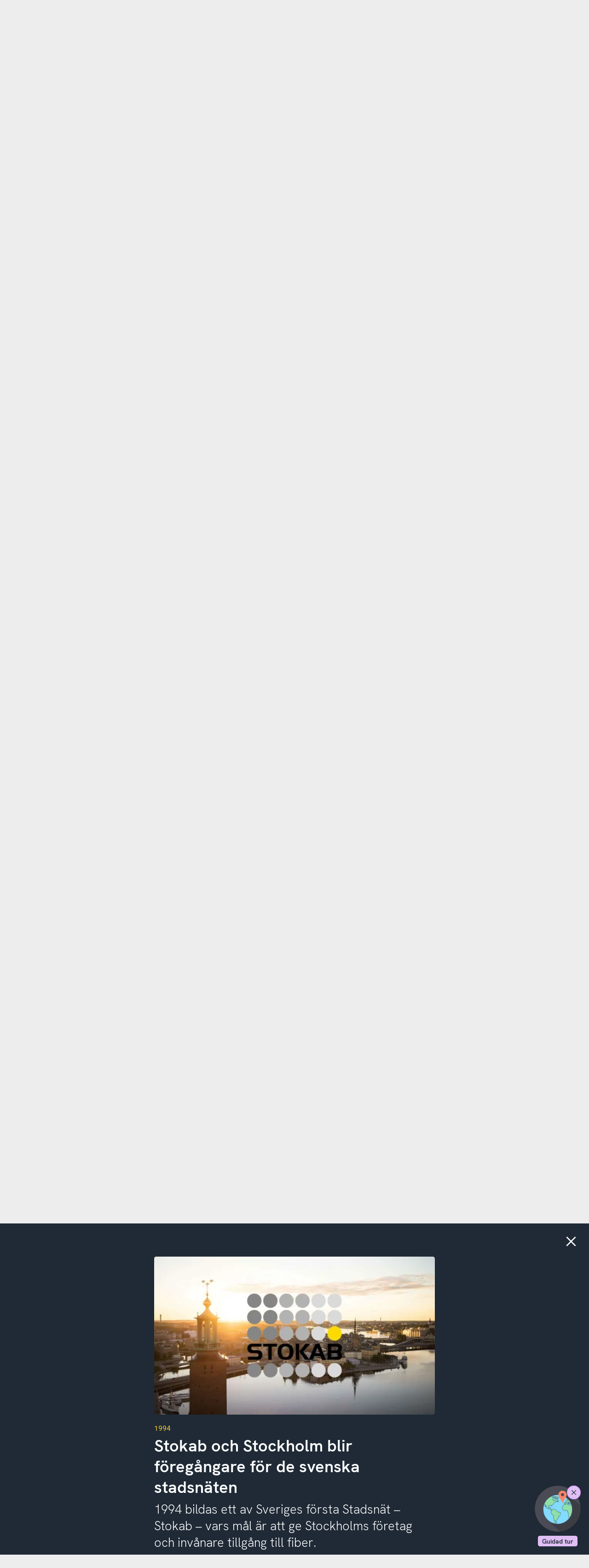

--- FILE ---
content_type: text/html; charset=UTF-8
request_url: https://internetmuseum.se/utstallningar/bredband/stokab-och-stockholm-blir-foregangare-for-de-svenska-stadsnaten/
body_size: 24700
content:
<!doctype html>
<html class="no-js" lang="sv-SE">
<head>
	<meta charset="UTF-8">
	<meta name="viewport" content="width=device-width, initial-scale=1">
	<link rel="internetmuseum-apple-touch-icon" sizes="180x180" href="https://static.internetstiftelsen.se/favicons/apple-touch-icon.png">
	<link rel="icon" type="image/png" sizes="32x32" href="https://static.internetstiftelsen.se/favicons/favicon-32x32.png">
	<link rel="icon" type="image/png" sizes="16x16" href="https://static.internetstiftelsen.se/favicons/favicon-16x16.png">
	<link rel="manifest" href="https://static.internetstiftelsen.se/favicons/site.webmanifest">
	<link rel="mask-icon" href="https://static.internetstiftelsen.se/favicons/safari-pinned-tab.svg" color="#ff4069">
	<link rel="shortcut icon" href="https://static.internetstiftelsen.se/favicons/favicon.ico">
	<meta name="msapplication-TileColor" content="#ffffff">
	<meta name="msapplication-config" content="https://static.internetstiftelsen.se/favicons/browserconfig.xml">
	<meta name="theme-color" content="#ffffff">
	<meta name="format-detection" content="telephone=no">
	<style>/* Menu item */
[class*='a-main-menu__list__link'].rsbtn_play:not(button) {
	position: relative;
	display: inline-flex;
}

.rsbtn_play [class*='standalone'] {
	margin-left: 0.5rem;
}

.rsbtn_play [class*='a-button'] .icon {
	width: 1.5rem;
	height: 1.5rem;
}

.rsbtn_play[aria-expanded="false"] + .rsbtn_exp {
	display: none;
}

.rsbtn_play[aria-expanded="true"] + .rsbtn_exp {
	display: block;
}

/* Hide visually */
.rsbtn_btnlabel,
.rsbtn_focusforward {
	position: absolute;
	width: 1px;
	height: 1px;
	margin: -1px;
	padding: 0;
	overflow: hidden;
	clip: rect(0 0 0 0);
	clip: rect(0, 0, 0, 0);
}

/* Player Controls */
.rsbtn {
	position: relative;
	top: 0 !important;
	left: 0  !important;
	right: 0  !important;
	bottom: 0  !important;
}

.rsbtn_exp {
	position: absolute;
	left: 50%;
	transform: translateX(-50%);
	border: 1px solid #ededed;
	padding: 0.5rem;
	background-color: #fff;
	box-shadow: 0 2px 5px rgba(0,0,0,0.1);
}

.rsbtn .rsbtn_exp {
	display: none;
}

.rsbtn.rsexpanded .rsbtn_exp {
	display: block;
}

.rsbtn_exp_inner {
	display: flex;
}

.rsbtn_exp_inner a:hover {
	background-color: transparent;
}

.rsbtn_player_item,
.rslightbox-tool {
	border: 0;
	border-radius: 0;
	width: 1.5rem;
	height: 1.5rem;
	position: relative;
	margin: 0.25rem;
	opacity: 0.5;
	background-color: #fff;
}

.rsbtn_player_item:hover,
.rsplaying .rsbtn_pause {
	opacity: 1;
}

.rsbtn_player_item:after,
.rsmpl-tool button:after {
	content: '';
	display: block;
	position: absolute;
	top: 0.25rem;
	left: 0.25rem;
	right: 0.25rem;
	bottom: 0.25rem;
	background-position: center center;
	background-repeat: no-repeat;
}

.rsbtn_rewind,
.rsbtn_forward,
.rsbtn_volume,
.rsbtn_speed,
.rsbtn_dropdown,
.rs-player-loadindicator {
	display: none !important;
}

.rsbtn_pause::after,
.rsicn-play {
	background-image: url("data:image/svg+xml,%3Csvg xmlns='http://www.w3.org/2000/svg' viewBox='0 0 32 32'%3E%3Cpath d='M6.8 32c-.7 0-1.3-.6-1.3-1.3V1.3C5.5.6 6.1 0 6.8 0c.3 0 .6.1.8.3L28.1 15c.6.4.7 1.3.3 1.9l-.3.3L7.6 31.7c-.2.2-.5.3-.8.3zM8.2 4v24L25 16 8.2 4z'/%3E%3C/svg%3E");
}

.rsbtn_pause[title="Paus"]::after,
.rsbtn_pause[title="Pausa"]::after,
.rsbtn_pause[title="Pause"]::after {
	background-image: url("data:image/svg+xml,%3Csvg xmlns='http://www.w3.org/2000/svg' viewBox='0 0 32 32'%3E%3Cpath d='M4.5 2.5h3v27h-3zM22.5 2.5h3v27h-3z'/%3E%3C/svg%3E");
}

.rsbtn_stop::after,
.rsicn-stop {
	background-image: url("data:image/svg+xml,%3Csvg xmlns='http://www.w3.org/2000/svg' viewBox='0 0 32 32'%3E%3Cpath fill='none' stroke='%23000' stroke-width='3' stroke-miterlimit='10' d='M4 4h24v24H4z'/%3E%3C/svg%3E");
}

.rsstopped .rsbtn_stop  {
	opacity: 1;
}

.rsbtn_dl::after {
	background-image: url("data:image/svg+xml,%3Csvg xmlns='http://www.w3.org/2000/svg' id='icon-download' viewBox='0 0 28.6 32' width='100%25' height='100%25'%3E%3Cpath d='M13.2,0h2.7v23.7h-2.7V0L13.2,0z M24.9,13.7l1.7,2.1l-12,9.6L2.5,15.7l1.7-2.1l10.3,8.3L24.9,13.7z M0,32v-2.7h28.6V32H0z'%3E%3C/path%3E%3C/svg%3E");
}

.rsbtn_closer::after {
	background-image: url("data:image/svg+xml,%3Csvg xmlns='http://www.w3.org/2000/svg' id='icon-close' viewBox='0 0 32 32' width='100%25' height='100%25'%3E%3Cpath d='M27.5,2L30,4.5L4.5,30L2,27.5L27.5,2z'%3E%3C/path%3E%3Cpath d='M30,27.5L27.5,30L2,4.5L4.5,2L30,27.5z'%3E%3C/path%3E%3C/svg%3E");
}

/* Progress bar is buggy, hide it */
.rsbtn_progress_container {
	display: none;
}

/* Volume is unneccesary, hide it */
.rsbtn_volume,
.rsbtn_volume_container {
	display: none;
}

/* Mobile controls */
@media (max-width: 768px) {
	.rsbtn_exp {
		position: fixed;
		bottom: 0 !important;
		left: 0 !important;
		right: 0 !important;
		top: auto !important;
		background-color: #fff;
		box-shadow: 0 -2px 5px rgba(0,0,0,0.1);
		transform: translateX(0);
		padding: 0.25rem;
	}

	.rsbtn_exp_inner {
		justify-content: space-around;
	}
}

@supports (-webkit-overflow-scrolling: touch) {
	@media (max-width: 768px) {
		.rsbtn[data-readspeaker-current="0"] .rsbtn_closer {
			display: none;
		}

		.rsbtn[data-readspeaker-buffered~="999"] .rsbtn_closer {
			display: block !important;
		}
	}
}

/* Tools panel */
.rsbtn_toolpanel {
	display: none;
}

/* Download disclaimer */
.has-tools {
	background-color: #fff;
	box-shadow: 0 2px 5px rgba(0,0,0,0.1);
	padding: 2rem;
}

@media (max-width: 768px) {
	.has-tools {
		padding: 0;
	}

	#rslightbox_content {
		max-width: 100vw;
		padding: 1rem;
	}

	#rslightbox_toolbar {
		padding: 1rem;
	}

	#rslightbox_buttons {
		max-width: 100vw;
		flex-direction: column;
		align-items: center;
	}

	#rsdl_button_decline {
		margin-top: 1rem;
	}

	.rsform-buttons {
		transform: translateY(-100%);
	}
}

#rs_lightboxplayer {
	display: none;
}

.rsform-buttons {
	display: flex;
	justify-content: space-between;
	align-items: center;
	transform: translateY(-150%);
}

#rsdl_button_accept {
	background-color: #0477ce;
	border-radius: 0.25rem;
	font-family: "HK Grotesk Semibold", sans-serif;
	color: #fff;
	padding: 0.556rem 1rem;
	text-decoration: none;
}

#rsdl_button_decline {
	color: #1f2a36;
}
</style>
	<script type="text/javascript">
		document.querySelector('html').classList.remove('no-js');
		document.querySelector('html').className += 'js';
	</script>
				<script type="text/javascript" src="https://cdn.cookielaw.org/consent/5c06fad9-6d3d-4032-93e0-f980f2c5c490/OtAutoBlock.js" ></script>
	<script src="https://cdn.cookielaw.org/scripttemplates/otSDKStub.js" data-document-language="true" type="text/javascript" charset="UTF-8" data-domain-script="5c06fad9-6d3d-4032-93e0-f980f2c5c490" ></script>
		<script type="text/javascript">
	function OptanonWrapper() { }
	</script>
	<script>
		var waitForTrackerCount = 0;
		function matomoWaitForTracker() {
			if (typeof _paq === 'undefined' || typeof OnetrustActiveGroups === 'undefined') {
				if (waitForTrackerCount < 40) {
					setTimeout(matomoWaitForTracker, 250);
					waitForTrackerCount++;
					return;
				}
			} else {
				window.addEventListener('OneTrustGroupsUpdated', function (e) {
					consentSet();
				});
			}
		}
		function consentSet() {
			if (OnetrustActiveGroups.includes('C0002')) {  				_paq.push(['rememberCookieConsentGiven']);
				_paq.push(['setConsentGiven']);
			} else {
				_paq.push(['forgetCookieConsentGiven']);
				_paq.push(['deleteCookies']);
			}
		}
		document.addEventListener('DOMContentLoaded', matomoWaitForTracker());
	</script>
	
	<meta name='robots' content='index, follow, max-image-preview:large, max-snippet:-1, max-video-preview:-1' />

	<!-- This site is optimized with the Yoast SEO plugin v26.5 - https://yoast.com/wordpress/plugins/seo/ -->
	<title>Stokab och Stockholm blir föregångare för de svenska stadsnäten | Internetmuseum</title>
	<link rel="canonical" href="https://internetmuseum.se/tidslinjen/stokab-och-stockholm-blir-foregangare-for-de-svenska-stadsnaten/" />
	<meta property="og:locale" content="sv_SE" />
	<meta property="og:type" content="article" />
	<meta property="og:title" content="Stokab och Stockholm blir föregångare för de svenska stadsnäten | Internetmuseum" />
	<meta property="og:description" content="1994 bildas ett av Sveriges första Stadsnät – Stokab – vars mål är att ge Stockholms företag och invånare tillgång till fiber." />
	<meta property="og:url" content="https://internetmuseum.se/tidslinjen/stokab-och-stockholm-blir-foregangare-for-de-svenska-stadsnaten/" />
	<meta property="og:site_name" content="Internetmuseum" />
	<meta property="article:modified_time" content="2022-12-13T14:47:05+00:00" />
	<meta property="og:image" content="https://internetmuseum.se/app/uploads/stokab_stockholm.jpg" />
	<meta property="og:image:width" content="1280" />
	<meta property="og:image:height" content="720" />
	<meta property="og:image:type" content="image/jpeg" />
	<meta name="twitter:card" content="summary_large_image" />
	<script type="application/ld+json" class="yoast-schema-graph">{"@context":"https://schema.org","@graph":[{"@type":"WebPage","@id":"https://internetmuseum.se/tidslinjen/stokab-och-stockholm-blir-foregangare-for-de-svenska-stadsnaten/","url":"https://internetmuseum.se/tidslinjen/stokab-och-stockholm-blir-foregangare-for-de-svenska-stadsnaten/","name":"Stokab och Stockholm blir föregångare för de svenska stadsnäten | Internetmuseum","isPartOf":{"@id":"https://internetmuseum.se/#website"},"primaryImageOfPage":{"@id":"https://internetmuseum.se/tidslinjen/stokab-och-stockholm-blir-foregangare-for-de-svenska-stadsnaten/#primaryimage"},"image":{"@id":"https://internetmuseum.se/tidslinjen/stokab-och-stockholm-blir-foregangare-for-de-svenska-stadsnaten/#primaryimage"},"thumbnailUrl":"https://internetmuseum.se/app/uploads/stokab_stockholm.jpg","datePublished":"2020-10-22T09:09:50+00:00","dateModified":"2022-12-13T14:47:05+00:00","breadcrumb":{"@id":"https://internetmuseum.se/tidslinjen/stokab-och-stockholm-blir-foregangare-for-de-svenska-stadsnaten/#breadcrumb"},"inLanguage":"sv-SE","potentialAction":[{"@type":"ReadAction","target":["https://internetmuseum.se/tidslinjen/stokab-och-stockholm-blir-foregangare-for-de-svenska-stadsnaten/"]}]},{"@type":"ImageObject","inLanguage":"sv-SE","@id":"https://internetmuseum.se/tidslinjen/stokab-och-stockholm-blir-foregangare-for-de-svenska-stadsnaten/#primaryimage","url":"https://internetmuseum.se/app/uploads/stokab_stockholm.jpg","contentUrl":"https://internetmuseum.se/app/uploads/stokab_stockholm.jpg","width":1280,"height":720},{"@type":"BreadcrumbList","@id":"https://internetmuseum.se/tidslinjen/stokab-och-stockholm-blir-foregangare-for-de-svenska-stadsnaten/#breadcrumb","itemListElement":[{"@type":"ListItem","position":1,"name":"Home","item":"https://internetmuseum.se/"},{"@type":"ListItem","position":2,"name":"Tidslinjeposter","item":"https://internetmuseum.se/tidslinjen/"},{"@type":"ListItem","position":3,"name":"Stokab och Stockholm blir föregångare för de svenska stadsnäten"}]},{"@type":"WebSite","@id":"https://internetmuseum.se/#website","url":"https://internetmuseum.se/","name":"Internetmuseum","description":"","potentialAction":[{"@type":"SearchAction","target":{"@type":"EntryPoint","urlTemplate":"https://internetmuseum.se/?s={search_term_string}"},"query-input":{"@type":"PropertyValueSpecification","valueRequired":true,"valueName":"search_term_string"}}],"inLanguage":"sv-SE"}]}</script>
	<!-- / Yoast SEO plugin. -->


<link rel='dns-prefetch' href='//static.internetstiftelsen.se' />
<link rel="alternate" type="application/rss+xml" title="Internetmuseum &raquo; Webbflöde" href="https://internetmuseum.se/feed/" />
<link rel="alternate" type="application/rss+xml" title="Internetmuseum &raquo; Kommentarsflöde" href="https://internetmuseum.se/comments/feed/" />
<link rel="alternate" title="oEmbed (JSON)" type="application/json+oembed" href="https://internetmuseum.se/wp-json/oembed/1.0/embed?url=https%3A%2F%2Finternetmuseum.se%2Ftidslinjen%2Fstokab-och-stockholm-blir-foregangare-for-de-svenska-stadsnaten%2F" />
<link rel="alternate" title="oEmbed (XML)" type="text/xml+oembed" href="https://internetmuseum.se/wp-json/oembed/1.0/embed?url=https%3A%2F%2Finternetmuseum.se%2Ftidslinjen%2Fstokab-och-stockholm-blir-foregangare-for-de-svenska-stadsnaten%2F&#038;format=xml" />
<style id='wp-img-auto-sizes-contain-inline-css' type='text/css'>
img:is([sizes=auto i],[sizes^="auto," i]){contain-intrinsic-size:3000px 1500px}
/*# sourceURL=wp-img-auto-sizes-contain-inline-css */
</style>
<style id='classic-theme-styles-inline-css' type='text/css'>
/*! This file is auto-generated */
.wp-block-button__link{color:#fff;background-color:#32373c;border-radius:9999px;box-shadow:none;text-decoration:none;padding:calc(.667em + 2px) calc(1.333em + 2px);font-size:1.125em}.wp-block-file__button{background:#32373c;color:#fff;text-decoration:none}
/*# sourceURL=/wp-includes/css/classic-themes.min.css */
</style>
<link rel='stylesheet' id='iis-style-css' href='https://internetmuseum.se/app/themes/internetmuseum/assets/dist/site-DN0f8k-c.css?ver=6.9' type='text/css' media='all' />
<link rel="https://api.w.org/" href="https://internetmuseum.se/wp-json/" /><link rel="alternate" title="JSON" type="application/json" href="https://internetmuseum.se/wp-json/wp/v2/tidslinjepost/90077" /><link rel="EditURI" type="application/rsd+xml" title="RSD" href="https://internetmuseum.se/wp/xmlrpc.php?rsd" />

<link rel='shortlink' href='https://internetmuseum.se/?p=90077' />

			<!-- Matomo Tag Manager -->
			<script>
				var _mtm = window._mtm = window._mtm || [];
				window.dataLayer = window.dataLayer || [];
                
                /* This is used to setup blocking of Matomo cookies before consent is given.
                the rest of the code is located header.php in the site theme */
                var _paq = window._paq = window._paq || [];
                _paq.push(['requireCookieConsent']);

				let syncDataLayer = function(array, callback) {
				    array.push = function(e) {
				        Array.prototype.push.call(array, e);
				        callback(array);
				    };
				};

				syncDataLayer(window.dataLayer, function(e) {
				    window._mtm.push(dataLayer.at(-1))
				});
				_mtm.push({'mtm.startTime': (new Date().getTime()), 'event': 'mtm.Start'});
				(function() {
					var d=document, g=d.createElement('script'), s=d.getElementsByTagName('script')[0];
					g.async=true; g.src='https://matomo.internetstiftelsen.se/js/container_U6i3mk7Z.js'; s.parentNode.insertBefore(g,s);
				})();
			</script>
			<!-- End Matomo Tag Manager -->
		</head>

<body class="blog wp-singular tidslinjepost-template-default single single-tidslinjepost postid-90077 wp-theme-internetmuseum lazy-timeline">
	<ul class="internetmuseum-skip" role="menu" aria-label="Skippmeny">
		<li role="menuitem"><a href="#siteNav">To navigation</a></li>
		<li role="menuitem"><a accesskey="s" href="#siteMain">Till innehållet</a></li>
	</ul>
		<style media="screen">
	.icon-sprite {
		display: none;
	}
</style>
<svg class="icon-sprite" width="100%" height="100%" xmlns="http://www.w3.org/2000/svg" xmlns:xlink="http://www.w3.org/1999/xlink">
	<defs>
		<symbol id="logotype-internetmuseum" viewbox="0 0 317 60">
			<path d="M2.6.2h5.5v30.6H2.6V.2zm10.9 9h5.3v2.5c1.6-1.9 3.9-3 6.3-3 5.6 0 7.9 4.6 7.9 9.1v13.1h-5.3V18.5c0-2.8-1.4-4.9-4.1-4.9-3 0-4.8 1.6-4.8 5.4v11.9h-5.3V9.2zM39 24.8V13.6h-3.5V9.2h3.6V3.8L44.3 0v9.2h5.4v4.4h-5.4v10.3c0 2.1 1 2.7 2.4 2.7 1 0 2.1-.3 3-.8v4.8c-1.3.4-2.6.7-3.9.7-4.2-.1-6.8-2.5-6.8-6.5zm13.3-4.7c0-5.6 3.3-11.4 10.6-11.4 7.5 0 10 6 10 10.9 0 .7 0 1.4-.2 2.1H57.8c.5 2.8 2 4.7 5.4 4.7 2 .1 3.9-.8 5.2-2.3l3.6 3.2c-2.2 2.6-5.5 4-8.8 3.9-7.4 0-10.9-5.3-10.9-11.1zm15.3-2.2c0-.5 0-.9-.2-1.4-.4-2.1-2.4-3.5-4.6-3.4-3.1 0-4.5 2-5 4.8h9.8zm8.9-8.7h5.1v3.6c.9-2.5 3.2-4.1 5.8-4.1 1.5 0 2.9.5 3.9 1.6L89 14.6c-.7-.5-1.5-.7-2.3-.7-2.5 0-5 2.3-5 7.8v9.2h-5.1l-.1-21.7zm17.3 0h5.3v2.5c1.6-1.9 3.9-3 6.3-3 5.6 0 7.9 4.6 7.9 9.1v13.1H108V18.5c0-2.8-1.4-4.9-4.1-4.9-3 0-4.8 1.6-4.8 5.4v11.9h-5.3V9.2zm22.9 10.9c0-5.6 3.3-11.4 10.6-11.4 7.5 0 10 6 10 10.9 0 .7 0 1.4-.2 2.1h-14.8c.5 2.8 2 4.7 5.4 4.7 2 .1 3.9-.8 5.2-2.3l3.6 3.2c-2.2 2.6-5.5 4-8.8 3.9-7.5 0-11-5.3-11-11.1zm15.4-2.2c0-.5 0-.9-.2-1.4-.5-2.1-2.5-3.6-4.7-3.4-3.1 0-4.5 2-5 4.8h9.9zm10.2 6.9V13.6h-3.5V9.2h3.6V3.8l5.2-3.8v9.2h5.4v4.4h-5.4v10.3c0 2.1 1 2.7 2.4 2.7 1 0 2.1-.3 3-.8v4.8c-1.3.4-2.6.7-3.9.7-4.3-.1-6.8-2.5-6.8-6.5zm15.1-15.6h5.1v2.7c1.2-2.1 3.4-3.3 5.8-3.2 2.7-.2 5.2 1.3 6.4 3.8 1.4-2.4 4.1-3.9 6.9-3.8 5.5 0 7.7 4.5 7.7 9.1v13.1H184V18.5c0-2.7-.8-4.9-3.5-4.9S176 16 176 18.9v11.9h-5.3V18.4c0-2.6-.8-4.8-3.5-4.8-2.9 0-4.5 2.4-4.5 5.3v11.9h-5.3V9.2zm36.2 13v-13h5.2v12.3c0 2.8 1.4 4.9 4.1 4.9 3 0 4.8-1.6 4.8-5.4V9.2h5.2v21.7h-5.2v-2.5c-1.6 1.9-3.9 3-6.4 3-5.6-.2-7.7-4.7-7.7-9.2zm22.3 3l4.2-1.9c.6 1.6 1.7 3.6 4.6 3.6 2.4 0 3.5-1.4 3.5-2.6 0-3.6-10.8-1.2-10.8-8.9 0-4.6 3.8-6.7 8-6.7 3.4-.1 6.5 1.7 8.2 4.7l-4.1 2.2c-.8-1.7-2.4-2.8-4.3-2.8-1.7 0-2.8.8-2.8 1.9 0 3.3 11 1.3 11 9.3 0 5-4.3 7.2-8.4 7.2-4.1.2-7.8-2.2-9.1-6zm20.3-5.1c0-5.6 3.3-11.4 10.6-11.4 7.5 0 10 6 10 10.9 0 .7 0 1.4-.2 2.1h-14.8c.5 2.8 2 4.7 5.4 4.7 2 .1 3.9-.8 5.2-2.3l3.6 3.2c-2.2 2.6-5.5 4-8.9 3.9-7.4 0-10.9-5.3-10.9-11.1zm15.4-2.2c0-.5 0-.9-.2-1.4-.5-2.1-2.5-3.6-4.7-3.4-3.1 0-4.5 2-5 4.8h9.9zm9 4.3v-13h5.2v12.3c0 2.8 1.4 4.9 4.1 4.9 3 0 4.8-1.6 4.8-5.4V9.2h5.2v21.7h-5.2v-2.5c-1.6 1.9-3.9 3-6.4 3-5.5-.2-7.7-4.7-7.7-9.2zm24.5-13h5.1v2.7c1.2-2.1 3.4-3.3 5.8-3.2 2.7-.2 5.2 1.3 6.4 3.8 1.4-2.4 4.1-3.9 6.9-3.8 5.5 0 7.7 4.5 7.7 9.1v13.1h-5.3V18.5c0-2.7-.8-4.9-3.5-4.9s-4.5 2.4-4.5 5.3v11.9h-5.3V18.4c0-2.6-.8-4.8-3.5-4.8-2.9 0-4.5 2.4-4.5 5.3v11.9h-5.3V9.2z"/><path fill="#ff4069" d="M211.3 45.4v4.9h-2.2v2.4h-2.2v2.4h-2.2v2.4h-2.2V60h-2.4v-2.4H198v-2.4h-2.2v-2.4h-2.2v-2.4h-2.2v-4.9h2.2V43h6.6v2.4h2.4V43h6.6v2.4h2.1z"/><path fill="#ffffff" d="M208.5 47v1.6h-3v-3.2h1.6V47h1.4z"/><path d="M94.9 54.3c0 2-1.9 3.5-4.5 3.5s-4.6-1.4-4.7-3.8v-.1h1.9v.1c.2 1.8 1.6 2.2 2.8 2.2s2.7-.5 2.7-1.8c0-.9-.5-1.4-1.7-1.8l-2.3-.7c-2-.6-3-1.7-3-3.5s1.8-3.3 4.2-3.3c2.6 0 4.2 1.3 4.4 3.6v.1h-1.8v-.1c-.1-1.3-1-1.9-2.5-1.9s-2.3.6-2.3 1.6.4 1.4 1.8 1.8l1.9.5c.8.2 1.6.5 2.3 1 .5.7.9 1.6.8 2.6zm9.7-8.9v1.7H101v10.4h-1.9V47.1h-3.5v-1.7h9zm14.1 1.7v3.4h5.2v1.7h-5.2v5.3h-1.9V45.4h7.5v1.7h-5.6zm16.2-1.7v1.7h-3.5v10.4h-1.9V47.1H126v-1.7h8.9zm3.5 1.7v3.4h5.4v1.7h-5.4v3.6h6.2v1.7h-8.1V45.4h8.1v1.7h-6.2zm15.4 8.7v1.7h-7.3V45.4h1.9v10.4h5.4zm10.2-1.5c0 2-1.9 3.5-4.5 3.5s-4.6-1.5-4.7-3.8v-.1h1.9v.1c.2 1.8 1.6 2.2 2.8 2.2s2.7-.5 2.7-1.8c0-.9-.5-1.4-1.7-1.8l-2.3-.7c-2-.6-2.9-1.7-2.9-3.5s1.8-3.3 4.2-3.3c2.6 0 4.2 1.3 4.4 3.6v.1H162v-.1c-.1-1.3-1-1.9-2.5-1.9s-2.3.6-2.3 1.6.4 1.4 1.8 1.8l1.9.5c1.5.5 3.1 1.2 3.1 3.6zm4.2-7.2v3.4h5.4v1.7h-5.4v3.6h6.2v1.7h-8.1V45.4h8.1v1.7h-6.2zm17.7-1.7v12.2h-2.5l-4.6-9.3-.2-.4v9.7h-1.9V45.4h2.5L184 55v-9.6h1.9zm-74.4 1.7v8.8h3.1v1.7h-8.1v-1.7h3.1v-8.8h-3.1v-1.7h8.1v1.7h-3.1zm-90.9-1.7v12.2h-2.5l-4.6-9.3-.2-.4v9.7h-1.9V45.4H14l4.8 9.6v-9.6h1.8zm10.7 0v1.7h-3.5v10.4h-1.9V47.1h-3.5v-1.7h8.9zm3.6 1.7v3.4h5.4v1.7h-5.4v3.6h6.2v1.7H33V45.4h8.1v1.7h-6.2zM49 52.4h.1c.7-.1 1.3-.4 1.7-.9.6-.7 1-1.7.9-2.6.1-1-.3-1.9-.9-2.6-.8-.7-1.9-1-2.9-.9h-4.6v12.1h1.9v-5H47v.1l2.8 5H52l-3-5.2zm-3.8-1.6v-3.7h3.3c.6-.1 1.2.4 1.2 1v1.5c0 .6-.4 1.2-1.1 1.2h-3.4zm18.1-5.4v12.2h-2.5l-4.6-9.3-.2-.4v9.7h-1.9V45.4h2.5l4.8 9.6v-9.6h1.9zm4.6 1.7v3.4h5.4v1.7h-5.4v3.6h6.2v1.7H66V45.4h8.1v1.7h-6.2zm17-1.7v1.7h-3.5v10.4h-1.9V47.1H76v-1.7h8.9zM6 47.1v8.7h3.1v1.7H1v-1.7h3.1v-8.7H1v-1.7h8.1v1.7H6z"/>
		</symbol>
		<symbol id="icon-search" viewbox="0 0 32 32">
			<path d="M24,21.8l8,8L29.9,32l-8-8c-5.9,4.6-14.3,3.6-19-2.2S-0.7,7.6,5.1,2.9S19.3-0.7,24,5.1C27.9,10,27.9,16.9,24,21.8L24,21.8z M13.4,23.9c5.8,0,10.5-4.7,10.5-10.5S19.2,3,13.4,3S3,7.7,3,13.4S7.7,23.9,13.4,23.9z"/>
		</symbol>
		<symbol id="icon-arrow-forwards" viewbox="0 0 18.9 32">
			<polygon points="2.8,0 18.9,16 2.8,32 0,29.1 12.5,16 0,2.9 "/>
		</symbol>
		<symbol id="icon-arrow-backwards" viewbox="0 0 18.1 32">
			<polygon points="16,32 0,16 16,0 18.9,2.9 5.9,16 18.9,29.1 "/>
		</symbol>
		<symbol id="icon-arrow-down" viewbox="0 0 32 18.9">
			<polygon points="32,2.9 16,18.9 0,2.9 2.9,0 16,13.1 29.1,0 "/>
		</symbol>
		<symbol id="icon-arrow-variant" viewbox="0 0 32 32">
			<path d="M16.4 1.5l-2.2 2.2 10.4 10.7H1.5v3.2h23.1L14.2 28.3l2.2 2.2L30.5 16z"/>
		</symbol>
		<symbol id="icon-hamburger" viewbox="0 0 32 22.4">
			<path d="M32,0v3.2H0V0H32z M32,9.6v3.2H0V9.6C0,9.6,32,9.6,32,9.6z M32,19.2v3.2H0v-3.2H32z"/>
		</symbol>
		<symbol id="icon-close" viewbox="0 0 32 32">
			<path d="M27.5,2L30,4.5L4.5,30L2,27.5L27.5,2z"/>
			<path d="M30,27.5L27.5,30L2,4.5L4.5,2L30,27.5z"/>
		</symbol>
		<symbol id="icon-check" viewbox="0 0 32 24.42">
			<polygon points="12.04 24.42 0 13.26 2.87 10.16 11.81 18.44 28.9 0 32 2.87 12.04 24.42"/>
		</symbol>
		<symbol id="icon-quote" viewbox="0 0 16 32">
			<path d="M16,0v24H8v-8H0V0H16z M0,24h8v8H0C0,32,0,24,0,24z"/>
		</symbol>
		<symbol id="icon-file" viewbox="0 0 23.4 32">
			<path d="M0,1.8h0.8v28.5H0V1.8z M22.6,8.8h0.8v21.5h-0.8V8.8z M1.5,31.2h20.6V32H1.5V31.2z M1.5,0h12v0.8h-12V0z M13.5,2.1h0.8v6.8
				h-0.8V2.1z"/>
			<path d="M14.6,1.2l0.6-0.6l7.6,7.1l-0.6,0.6L14.6,1.2z"/>
			<path d="M14.4,8.8h7.3v0.8h-7.3C14.4,9.6,14.4,8.8,14.4,8.8z"/>
			<text transform="matrix(1 0 0 1 3.5493 27.0766)" class="icon-file-text" font-size="6">.FILE</text>
		</symbol>
		<symbol id="icon-download" viewbox="0 0 28.6 32">
			<path d="M13.2,0h2.7v23.7h-2.7V0L13.2,0z M24.9,13.7l1.7,2.1l-12,9.6L2.5,15.7l1.7-2.1l10.3,8.3L24.9,13.7z M0,32v-2.7h28.6V32H0z"/>
		</symbol>
		<symbol id="icon-upload" viewbox="0 0 28.6 32">
			<path d="M15.4 32h-2.7V8.3h2.7V32zM3.7 18.3L2 16.2l12-9.6 12.1 9.7-1.7 2.1-10.3-8.3-10.4 8.2zM28.6 0v2.7H0V0h28.6z"/>
		</symbol>
		<symbol id="icon-filter" viewbox="0 0 32 22">
			<path d="M0 3.4h32v3.2H0zM0 15.4h32v3.2H0z"/>
			<path d="M5.4 0h3.2v10H5.4zM23.4 12h3.2v10h-3.2z"/>
		</symbol>
		<symbol id="icon-read" viewbox="0 0 32 16.5">
			<path d="M32,9.6l-2.6,1.3c-2.5-5.1-7-8-13.4-8C10,2.9,5.3,6.1,2.6,11L0,9.6C3.1,3.8,8.8,0,16,0C23.5,0,29,3.6,32,9.6z"/>
			<path d="M16,16.2c-3.2,0-5.9-2.6-5.9-5.9s2.6-5.9,5.9-5.9s5.9,2.6,5.9,5.9S19.2,16.2,16,16.2z M16,13.2c1.6,0,2.9-1.3,2.9-2.9
				S17.6,7.4,16,7.4s-3,1.3-3,2.9C13,11.9,14.4,13.2,16,13.2z"/>
		</symbol>
		<symbol id="icon-pin" viewbox="0 0 22 32">
			<path d="M11 5.8c-2.4 0-4.4 2-4.4 4.4s2 4.4 4.4 4.4 4.4-2 4.4-4.4-2-4.4-4.4-4.4z"/>
			<path d="M11 2.6c4.3 0 8 3.5 8 8 0 1.9-2.5 7.9-7.9 16.4-5.5-8.5-7.9-14.6-7.9-16.4-.2-4.5 3.5-8 7.8-8M11 0C5.1 0 .3 4.8.3 10.7S11 32 11 32s10.7-15.4 10.7-21.3S16.9 0 11 0z"/>
		</symbol>
		<symbol id="icon-user" viewbox="0 0 32 32">
			<path d="M16 22c-1.3 0-2.6-.5-3.7-1.4l-.1-.1c-2.2-1.8-3.7-4.9-3.7-7.7 0-4.2 3.4-7.6 7.6-7.6s7.6 3.4 7.6 7.6c0 2.8-1.5 6-3.7 7.7l-.1.1c-1.3.9-2.6 1.4-3.9 1.4zm1.9-3.8l1 1.1-1-1.1c1.6-1.2 2.7-3.6 2.7-5.4 0-2.5-2-4.6-4.6-4.6-2.5 0-4.6 2-4.6 4.6 0 1.9 1.1 4.2 2.6 5.4 1.4 1.1 2.6 1 3.9 0z"/><path d="M16 31.5c-3.6 0-7.1-1.3-9.9-3.5-.3-.3-.5-.7-.5-1.2 0-4.5 2.8-7.4 7-8.9.4-.2.9-.1 1.3.2.1 0 .1.1.2.2 1.2.9 2.5.9 3.7 0 .1-.1.2-.1.2-.2.4-.3.9-.3 1.3-.2 4.2 1.4 7 4.4 7 8.8 0 .4-.2.9-.5 1.2-2.7 2.3-6.2 3.6-9.8 3.6zm-7.4-5.4c2.1 1.6 4.7 2.4 7.4 2.4s5.2-.8 7.4-2.4c-.2-2.6-1.9-3.9-4.3-5-2 1.2-4.2 1.2-6.2 0-2.4 1.1-4 2.4-4.3 5zm16.3.7zm-12.8-6.3z"/>
			<g transform="translate(-624 -576)">
				<path class="st0" d="M640 604.5c6.9 0 12.5-5.6 12.5-12.5s-5.6-12.5-12.5-12.5-12.5 5.6-12.5 12.5 5.6 12.5 12.5 12.5m0 3c-8.6 0-15.5-6.9-15.5-15.5s6.9-15.5 15.5-15.5 15.5 6.9 15.5 15.5-6.9 15.5-15.5 15.5"/>
			</g>
		</symbol>
		<symbol id="icon-language" viewbox="0 0 26 26">
			<path d="M18.678 11.45h1.69L26 25.92h-2.376l-1.178-3.256h-5.817L15.43 25.92h-2.406l5.654-14.47zm3.072 9.319l-2.212-6.114-2.223 6.114h4.435zM7.294.08h2.067v4.775H7.294z"/><path d="M0 3.822h16.656v2.067H0z"/><path d="M3.924 17.286l-.957-1.833A21.99 21.99 0 0013.068 4.458l1.908.797A24.072 24.072 0 013.924 17.286z"/><path d="M12.693 17.265a24.114 24.114 0 01-8.928-8.089L5.493 8.04a22.036 22.036 0 008.16 7.394l-.96 1.831z"/>
		</symbol>
		<symbol id="icon-linkedin" viewbox="0 0 32 32">
			<path d="M29.6,0H2.4C1.1,0,0,1,0,2.3v27.4C0,31,1.1,32,2.4,32h27.3c1.3,0,2.4-1,2.4-2.3V2.3C32,1,30.9,0,29.6,0z M9.7,26.8H4.9V12.3
				h4.8V26.8z M7.3,10.4L7.3,10.4c-1.7,0-2.7-1.1-2.7-2.5c0-1.4,1.1-2.5,2.7-2.5C9,5.4,10,6.5,10,7.9C10,9.3,9,10.4,7.3,10.4z
				 M27.1,26.8h-4.8v-7.7c0-1.9-0.7-3.3-2.4-3.3c-1.3,0-2.1,0.9-2.5,1.8c-0.1,0.3-0.2,0.7-0.2,1.2v8.1h-4.8c0,0,0.1-13.1,0-14.4h4.8v2
				c0.6-1,1.8-2.4,4.4-2.4c3.2,0,5.6,2.1,5.6,6.5L27.1,26.8L27.1,26.8z M17.2,14.4C17.2,14.4,17.2,14.4,17.2,14.4L17.2,14.4L17.2,14.4z
				"/>
		</symbol>
		<symbol id="icon-facebook" viewbox="0 0 32 32">
			<path d="M30.2,0H1.8C0.8,0,0,0.8,0,1.8c0,0,0,0,0,0v28.5c0,1,0.8,1.8,1.8,1.8c0,0,0,0,0,0h15.3V19.6h-4.2v-4.8h4.2v-3.6
				c0-4.1,2.5-6.4,6.2-6.4C25.1,4.8,26.6,5,27,5v4.3l-2.6,0c-2,0-2.4,1-2.4,2.4v3.1h4.8l-0.6,4.8h-4.2V32h8.2c1,0,1.8-0.8,1.8-1.8V1.8
				C32,0.8,31.2,0,30.2,0C30.2,0,30.2,0,30.2,0z"/>
		</symbol>
		<symbol id="icon-instagram" viewbox="0 0 32 32">
			<path d="M23.2,0H8.8C4,0,0,4,0,8.8v14.3C0,28,4,32,8.8,32h14.3c4.9,0,8.8-4,8.8-8.8V8.8C32,4,28,0,23.2,0z M29.2,23.2
				c0,3.3-2.7,6-6,6H8.8c-3.3,0-6-2.7-6-6V8.8c0-3.3,2.7-6,6-6h14.3c3.3,0,6,2.7,6,6L29.2,23.2L29.2,23.2z"/>
			<path d="M16,7.8c-4.5,0-8.2,3.7-8.2,8.2c0,4.5,3.7,8.2,8.2,8.2s8.2-3.7,8.2-8.2C24.2,11.5,20.5,7.8,16,7.8z M16,21.4
				c-3,0-5.4-2.4-5.4-5.4c0-3,2.4-5.4,5.4-5.4s5.4,2.4,5.4,5.4C21.4,19,19,21.4,16,21.4z M24.6,5.3c-0.5,0-1.1,0.2-1.5,0.6
				c-0.4,0.4-0.6,0.9-0.6,1.5c0,0.5,0.2,1.1,0.6,1.5c0.4,0.4,0.9,0.6,1.5,0.6c0.5,0,1.1-0.2,1.5-0.6c0.4-0.4,0.6-0.9,0.6-1.5
				c0-0.5-0.2-1.1-0.6-1.5C25.7,5.6,25.1,5.3,24.6,5.3z"/>
		</symbol>
		<symbol id="icon-twitter" viewbox="0 0 32 26.02">
			<path d="M32,3.1c-1.2,0.5-2.5,0.9-3.8,1c1.4-0.8,2.4-2.1,2.9-3.6c-1.3,0.8-2.7,1.3-4.2,1.6C25.7,0.8,24,0,22.2,0
				c-3.6,0-6.6,2.9-6.6,6.6c0,0.5,0.1,1,0.2,1.5C10.4,7.8,5.6,5.2,2.3,1.2c-0.6,1-0.9,2.1-0.9,3.3c0,2.3,1.2,4.3,2.9,5.5
				c-1,0-2.1-0.3-3-0.8v0.1c0,3.2,2.3,5.8,5.3,6.4c-0.5,0.1-1.1,0.2-1.7,0.2c-0.4,0-0.8,0-1.2-0.1c0.8,2.6,3.3,4.5,6.1,4.6
				c-2.2,1.8-5.1,2.8-8.2,2.8c-0.5,0-1.1,0-1.6-0.1c2.9,1.9,6.4,3,10.1,3c12.1,0,18.6-10,18.6-18.6V6.6C30,5.5,31.1,4.4,32,3.1L32,3.1z"/>
		</symbol>
		<symbol id="icon-x" viewbox="0 0 32 32">
			<rect width="32" height="31.9" rx="7.2" ry="7.2"/>
			<path fill="#fff" d="M20.2 9.3h2.3l-4.9 5.6 5.8 7.7h-4.5l-3.6-4.7-4.1 4.7H8.9l5.3-6-5.6-7.3h4.7l3.2 4.3 3.7-4.3Zm-.8 12h1.3l-8.1-10.7h-1.3l8.2 10.7Z"/>
		</symbol>
		<symbol id="icon-external-link" viewbox="0 0 32 32">
			<polygon points="18,0 23.3,5.3 14.3,14.3 17.7,17.7 26.7,8.7 32,14 32,0"/>
			<polygon points="28.5,18.5 28.5,28.5 3.5,28.5 3.5,3.5 10.5,3.5 10.5,0 0,0 0,32 32,32 32,18.5"/>
		</symbol>
		<symbol id="icon-app-share" viewbox="0 0 32 32">
			<path d="M6.3 10.2h7.4V23h4.9V10.2H26L16.1.3z"/>
			<path d="M28.5 4v24.5h-25V4H0v28h32V4z"/>
		</symbol>
		<symbol id="icon-print" viewbox="0 0 32 32">
			<path class="cls-1" d="M32 9.78h-5.51V6L20.6 0h-15v9.78H0v14.44h5.56V32h20.93v-7.78H32zM23 6h-3.14V2.82zM8.06 2.5h9.8V8H24v1.78H8.06zM24 29.5H8.06v-7.62l15.94.05zm5.51-7.78h-3v-2.28l-20.95-.07v2.35H2.5v-9.44h27z"/>
			<path class="cls-1" d="M10.94 23.25h10v1.5h-10zM10.94 26.5h10V28h-10zM23.85 14h3.8v2h-3.8z"/>
		</symbol>
		<symbol id="icon-chapters" viewbox="0 0 32 32">
			<path d="M26.7 6.4V1H2.5v25.7L7.1 31h22.4V6.4h-2.8zm-2.3-3.1v3H8.9l-2.7-3h18.2zm2.8 25.4H8l-3.2-3V5.4l3 3.3h3.9v7.6l2.4-1.5 2.2 1.5V8.7h10.8v20z"/>
		</symbol>
		<symbol id="icon-article" viewbox="0 0  32 32">
			<path d="M27.2 30.2H4.8V1.8h16.8l5.7 5.7v22.7zm-20-2.4h17.5V8.5l-4.2-4.3H7.2v23.6z"/>
			<path d="M12.7 20.3h-2.2v-2.5h11v2.5h-8.8zM12.3 25.3h-1.8v-2.5h9v2.5h-7.2zM25 9.7h-5.7V4h1.5v4.2H25zM12.7 15.3h-2.2v-2.5h11v2.5h-8.8z"/>
		</symbol>
		<symbol id="icon-padlock" viewbox="0 0 32 32">
			<path d="M26.5 12V7.4c0-3.3-2.6-5.9-5.9-5.9h-9.2c-3.3 0-5.9 2.6-5.9 5.9V12H3v18h26V12h-2.5zm-18-4.6c0-1.6 1.3-2.9 2.9-2.9h9.2c1.6 0 2.9 1.3 2.9 2.9V12h-15V7.4zM26 27H6V15h20v12z"/>
			<path d="M17.9 19.4c0-1.1-.9-1.9-1.9-1.9s-1.9.9-1.9 1.9c0 .6.2 1.1.6 1.4v3.7h2.5v-3.7c.5-.3.7-.8.7-1.4z"/>
		</symbol>
		<symbol id="icon-trash" viewbox="0 0 32 32">
			<path d="M28.3 6.9h-8V2.4h-8.5v4.5h-8v2.5h2v20.8h20.5V9.4h2V6.9zM11.6 27.6H8.2V9.4h3.4v18.2zm6.1 0h-3.5V9.4h3.5v18.2zm.1-20.7h-3.5v-2h3.5v2zm6 20.9h-3.6V9.4h3.6v18.4z"/>
		</symbol>
		<symbol id="icon-link" viewbox="0 0 32 32">
			<path d="M14.3 16.3l.7.7c.9.9 2.1 1.4 3.3 1.4 1.3 0 2.5-.5 3.4-1.4l5.1-5.1c1.9-1.9 1.9-4.9 0-6.8s-4.9-1.9-6.8 0l-3.6 3.6L13.7 6l3.6-3.6c3.3-3.3 8.8-3.3 12.1 0 3.3 3.3 3.3 8.8 0 12.1l-5.1 5.1c-1.6 1.6-3.8 2.5-6.1 2.5s-4.4-.9-6-2.5l-.7-.7 2.8-2.6z"/>
			<path d="M17.7 15.7L17 15c-1.9-1.8-4.9-1.8-6.7 0l-5.1 5c-1.9 1.9-1.9 4.9 0 6.8.9.9 2.1 1.4 3.4 1.4s2.5-.5 3.4-1.4l3.6-3.6 2.7 2.7-3.6 3.6C13 31.1 10.9 32 8.6 32s-4.5-.9-6.1-2.5c-3.3-3.3-3.3-8.8 0-12.1l5.1-5.1c3.3-3.3 8.8-3.3 12.1 0l.7.7-2.7 2.7z"/>
		</symbol>
		<symbol id="icon-share" viewbox="0 0 32 32">
			<path d="M17.4 19.6c.5-.4 1.1-.6 1.7-.6 1.6.1 2.8 1.4 2.8 3 .1 1.6-1.2 3-2.8 3-1.6-.1-2.8-1.4-2.8-3v-.5l-4.9-3.2c-.5.4-1.1.6-1.7.6-1.6-.1-2.9-1.4-2.8-3 0-1.6 1.2-2.9 2.8-3 .6 0 1.2.2 1.7.6l4.9-3.2v-.5c-.1-1.6 1.2-3 2.8-3 1.6.1 2.9 1.4 2.8 3 0 1.6-1.2 2.9-2.8 3-.6 0-1.2-.2-1.7-.6l-4.9 3.2v1l4.9 3.2z"/>
			<g transform="translate(-624 -576)">
				<path class="st0" d="M640 604.5c6.9 0 12.5-5.6 12.5-12.5s-5.6-12.5-12.5-12.5-12.5 5.6-12.5 12.5 5.6 12.5 12.5 12.5m0 3c-8.6 0-15.5-6.9-15.5-15.5s6.9-15.5 15.5-15.5 15.5 6.9 15.5 15.5-6.9 15.5-15.5 15.5"/>
			</g>
		</symbol>
		<symbol id="icon-questionmark" viewbox="0 0 32 32">
			<path d="M16.5 23.9h-2.2v-2.3h2.2v2.3zm3.6-10c-.5.8-1.1 1.5-1.8 2.1-.6.5-1.3 1.1-1.6 1.8-.2.4-.3.8-.3 1.3h-2c0-.7.2-1.4.5-2 .5-.8 1-1.5 1.7-2.1.6-.5 1.2-1 1.6-1.6.3-.4.3-.8.3-1.3 0-.8-.3-1.5-.8-2.1-.8-.6-1.7-1-2.4-.9-1.7 0-2.7 1-3.1 3h-2c.1-1.3.6-2.6 1.6-3.4 1-.9 2.3-1.4 3.7-1.3 1.4-.1 2.7.4 3.8 1.3.9.8 1.5 2 1.5 3.2-.2.7-.4 1.4-.7 2z"/><path d="M14 21.1h3.2v3.3H14v-3.3zm3-1.5h-3v-.5c0-.7.2-1.4.5-2.2.5-.9 1.1-1.6 1.9-2.3.7-.5 1.1-1 1.4-1.5.2-.3.2-.6.2-1 0-.7-.2-1.2-.7-1.8-.5-.4-1.2-.7-1.8-.7-1.5 0-2.4.8-2.7 2.6l-.1.4h-3v-.5c.1-1.5.7-2.8 1.7-3.7 1.1-1 2.5-1.5 4-1.4 1.4-.1 2.8.4 4.1 1.4 1 .9 1.7 2.3 1.7 3.6-.1.9-.4 1.7-.7 2.2-.5.9-1.2 1.6-1.9 2.2-.7.5-1.2 1.1-1.5 1.7-.1.3-.2.7-.2 1.1v.4h.1z"/>
			<g transform="translate(-624 -576)">
				<path class="st0" d="M640 604.5c6.9 0 12.5-5.6 12.5-12.5s-5.6-12.5-12.5-12.5-12.5 5.6-12.5 12.5 5.6 12.5 12.5 12.5m0 3c-8.6 0-15.5-6.9-15.5-15.5s6.9-15.5 15.5-15.5 15.5 6.9 15.5 15.5-6.9 15.5-15.5 15.5"/>
			</g>
		</symbol>
		<symbol id="icon-info" viewbox="0 0 32 32">
			<path d="M14.5 7.1h3v3.1h-3V7.1zm3 17.8h-3.1V12.7h3.1v12.2z"/>
			<g transform="translate(-624 -576)">
				<path class="st0" d="M640 604.5c6.9 0 12.5-5.6 12.5-12.5s-5.6-12.5-12.5-12.5-12.5 5.6-12.5 12.5 5.6 12.5 12.5 12.5m0 3c-8.6 0-15.5-6.9-15.5-15.5s6.9-15.5 15.5-15.5 15.5 6.9 15.5 15.5-6.9 15.5-15.5 15.5"/>
			</g>
		</symbol>
		<symbol id="icon-contrast" viewbox="0 0 32 32">
			<path d="M15.4 6c5.5 0 10 4.5 10 10s-4.5 10-10 10V6z"/>
			<g transform="translate(-624 -576)">
				<path d="M640 604.5c6.9 0 12.5-5.6 12.5-12.5s-5.6-12.5-12.5-12.5-12.5 5.6-12.5 12.5 5.6 12.5 12.5 12.5m0 3c-8.6 0-15.5-6.9-15.5-15.5s6.9-15.5 15.5-15.5 15.5 6.9 15.5 15.5-6.9 15.5-15.5 15.5"/>
			</g>
		</symbol>
		<symbol id="icon-gauge" viewbox="0 0 32 32">
			<path d="M9.2 23.1c0 .3-.2.5-.5.5s-.5-.2-.5-.5.2-.5.5-.5.5.2.5.5M6.9 20c0 .3-.2.5-.5.5s-.5-.3-.5-.5c0-.3.2-.5.5-.5s.5.2.5.5M6.9 12.8c0 .3-.2.5-.5.5s-.5-.3-.5-.5c0-.3.2-.5.5-.5s.5.2.5.5M9.2 9.5c0 .3-.2.5-.5.5s-.4-.2-.4-.5.2-.5.4-.5c.3 0 .5.2.5.5M12.4 6.9c0 .3-.2.5-.5.5s-.5-.2-.5-.5.2-.5.5-.5.5.2.5.5M16.6 5.8c0 .4-.3.7-.7.7-.4 0-.7-.3-.7-.7s.3-.7.7-.7c.4-.1.7.3.7.7M6.3 16.6c0 .4-.3.7-.7.7-.4 0-.7-.3-.7-.7 0-.4.3-.7.7-.7.4 0 .7.3.7.7M22.7 23.1c0 .3.2.5.5.5s.5-.2.5-.5-.2-.5-.5-.5-.5.2-.5.5M25 20c0 .3.2.5.5.5s.5-.2.5-.5-.2-.5-.5-.5-.5.2-.5.5M25 12.8c0 .3.2.5.5.5s.5-.2.5-.5-.2-.5-.5-.5-.5.2-.5.5M22.7 9.5c0 .3.2.5.5.5s.5-.2.5-.5-.3-.5-.6-.5c-.2 0-.4.2-.4.5M19.4 6.9c0 .3.2.5.5.5s.5-.2.5-.5-.2-.5-.5-.5-.5.2-.5.5M25.5 16.6c0 .4.3.7.7.7.4 0 .7-.3.7-.7 0-.4-.3-.7-.7-.7-.4 0-.7.3-.7.7"/><g transform="translate(-624 -576)"><path class="st0" d="M640 604.5c6.9 0 12.5-5.6 12.5-12.5s-5.6-12.5-12.5-12.5-12.5 5.6-12.5 12.5 5.6 12.5 12.5 12.5m0 3c-8.6 0-15.5-6.9-15.5-15.5s6.9-15.5 15.5-15.5 15.5 6.9 15.5 15.5-6.9 15.5-15.5 15.5"/></g><path d="M18.1 14.1c-1-1.1-2.8-1.2-3.9-.2s-3.6 7-3.6 7 6.2-1.9 7.3-3c1.2-1 1.3-2.7.2-3.8zM16 17.4c-.7 0-1.3-.6-1.3-1.3 0-.7.6-1.3 1.3-1.3.7 0 1.3.6 1.3 1.3.1.7-.5 1.3-1.3 1.3z"/>
		</symbol>
		<symbol id="icon-backward-15" viewbox="0 0 32 32">
			<path d="M16.6 4.1V1l-4.5 4.5 4.5 4.5V7c5.6.3 10 4.9 10 10.6 0 5.9-4.8 10.6-10.6 10.6S5.4 23.4 5.4 17.5c0-3.5 1.8-6.8 4.7-8.8L8.5 6.4c-3.7 2.5-5.9 6.7-5.9 11.2C2.5 25 8.6 31 16 31s13.5-6 13.5-13.5c0-7.2-5.8-13.1-12.9-13.4z"/>
			<path d="M12.5 14.5c0 .2-.1.5-.6.5h-1.1v1.3h1.6v4.8H14v-7.2h-1.5v.6zM18.7 16c-.3 0-.6 0-.8.1l.2-.8H21v-1.5h-4.1l-.9 4 1.4.4.1-.1c.2-.3.6-.6 1-.6.7 0 1.1.5 1.1 1.1 0 .6-.4 1.1-1.1 1.1-.8 0-1-.6-1.2-1.1v-.2l-1.5.4v.2c.3 1.3 1.4 2.2 2.6 2.2 1.5 0 2.7-1.2 2.7-2.6.1-1.4-1.1-2.6-2.4-2.6z"/>
		</symbol>
		<symbol id="icon-step-backwards" viewbox="0 0 32 32">
			<path d="m25.7 28.9-14.2-13 14.2-13v26zM9.753 28h-5V3h5z"/>
		</symbol>
		<symbol id="icon-play" viewbox="0 0 32 32">
			<path d="M16 28.5c6.9 0 12.5-5.6 12.5-12.5S22.9 3.5 16 3.5 3.5 9.1 3.5 16 9.1 28.5 16 28.5m0 3C7.4 31.5.5 24.6.5 16S7.4.5 16 .5 31.5 7.4 31.5 16 24.6 31.5 16 31.5"/>
			<path d="M11.7 8.2l11.4 7.7-11.4 7.7z"/>
		</symbol>
		<symbol id="icon-step-forwards" viewbox="0 0 32 32">
			<path d="m4.8 2.9 14.2 13-14.2 13v-26zM20.7 3.1h5v25h-5z"/>
		</symbol>
		<symbol id="icon-forward-60" viewbox="0 0 32 32">
			<path d="M15.4 4.1V1l4.5 4.5-4.5 4.5V7c-5.6.2-10.1 4.9-10.1 10.5 0 5.9 4.8 10.6 10.7 10.6s10.7-4.8 10.7-10.6c0-3.5-1.8-6.8-4.7-8.8l1.6-2.3c3.7 2.5 6 6.7 6 11.2C29.5 25 23.4 31 16 31S2.5 25 2.5 17.5c0-7.2 5.7-13.1 12.9-13.4z"/>
			<path d="M14.2 16.3c-.2-.1-.5-.1-.7-.2l1.4-2.2H13l-2.1 3.4c-.3.4-.4.9-.4 1.4 0 1.4 1.2 2.6 2.7 2.6 1.5 0 2.7-1.2 2.7-2.6 0-1.1-.7-2-1.7-2.4zm-1 3.4c-.6 0-1.1-.5-1.1-1.1 0-.6.5-1.1 1.1-1.1.6 0 1.1.5 1.1 1.1 0 .7-.5 1.1-1.1 1.1zM18.9 13.8c-2.5 0-2.5 2.8-2.5 3.7 0 2.5.9 3.7 2.6 3.7 1.6 0 2.5-1.3 2.5-3.7 0-2.4-.9-3.7-2.6-3.7zm0 1.6c.9 0 .9 1 .9 2.2 0 1.2-.1 2.2-.9 2.2-.9 0-1-1-1-2.2.1-1.3.2-2.2 1-2.2z"/>
		</symbol>
		<symbol id="icon-pause" viewbox="0 0 32 32">
			<path d="M6 3h8v26H6zM18 3h8v26h-8z"/>
		</symbol>
		<symbol id="icon-subtitles" viewbox="0 0 32 32">
			<path d="M27 10v12H5V10h22m3-3H2v18h28V7z"/>
			<path d="M25 19h-4"/>
			<path d="M21 18h4v2h-4z"/>
			<path d="M19 19H7"/>
			<path d="M7 18h12v2H7z"/>
			<path d="M7 15h4"/>
			<path d="M7 14h4v2H7z"/>
			<path d="M13 15h12"/>
			<path d="M13 14h12v2H13z"/>
		</symbol>
		<symbol id="icon-author" viewbox="0 0 32 32">
			<path d="M4 29h24v2H4zM10.3 26H4v-6.3L22.1 1.6l6.3 6.3L10.3 26zM6 24h3.5L25.6 7.9l-3.5-3.5L6 20.5V24z"/>
			<path d="M17.07 6.69l1.414-1.414 6.293 6.293-1.414 1.415z"/>
		</symbol>
		<symbol id="icon-speaker" viewbox="0 0 32 32">
			<path d="M18 29a1 1 0 0 1-.57-.18l-10-7A1 1 0 0 1 7 21V11a1 1 0 0 1 .43-.82l10-7a1 1 0 0 1 1-.07A1 1 0 0 1 19 4v24a1 1 0 0 1-.54.89A1 1 0 0 1 18 29zm-9-8.52l8 5.6V5.92l-8 5.6z"/><path class="cls-1" d="M8 22H4a3 3 0 0 1-3-3v-6a3 3 0 0 1 3-3h4a1 1 0 0 1 1 1v10a1 1 0 0 1-1 1zM4 12a1 1 0 0 0-1 1v6a1 1 0 0 0 1 1h3v-8zM18 21v-2a3 3 0 0 0 2.12-5.12l1.42-1.42A5 5 0 0 1 18 21z"/><path class="cls-1" d="M23.65 22.65a1 1 0 0 1-.7-.29A1 1 0 0 1 23 21a7 7 0 0 0 0-9.9 1 1 0 0 1 1.41-1.41 9 9 0 0 1 0 12.72 1 1 0 0 1-.76.24z"/>
		</symbol>
		<symbol id="icon-mute" viewbox="0 0 32 32">
			<path class="cls-1" d="M18 29a1 1 0 0 1-.57-.18l-10-7A1 1 0 0 1 7 21V11a1 1 0 0 1 .43-.82l10-7a1 1 0 0 1 1-.07A1 1 0 0 1 19 4v24a1 1 0 0 1-.54.89A1 1 0 0 1 18 29zm-9-8.52l8 5.6V5.92l-8 5.6z"/><path class="cls-1" d="M8 22H4a3 3 0 0 1-3-3v-6a3 3 0 0 1 3-3h4a1 1 0 0 1 1 1v10a1 1 0 0 1-1 1zM4 12a1 1 0 0 0-1 1v6a1 1 0 0 0 1 1h3v-8z"/><path class="cls-1" transform="rotate(-45 25.758 16)" d="M24.76 10h2v12h-2z"/><path class="cls-1" transform="rotate(-45 25.758 16)" d="M19.76 15h12v2h-12z"/>
		</symbol>
		<symbol id="icon-settings" viewbox="0 0 32 32">
			<path d="M31.5 18.2v-4.4h-4.7c-.3-1.4-.8-2.6-1.5-3.7l3.3-3.3-3.1-3.1L22.2 7c-1.2-.8-2.6-1.4-4-1.7V.5h-4.4v4.7c-1.4.2-2.7.8-3.9 1.6L6.7 3.6 3.6 6.7l3.2 3.2c-.8 1.2-1.3 2.5-1.6 3.9H.5v4.4h4.7c.3 1.5.9 2.8 1.7 4l-3.3 3.3 3.1 3.1 3.3-3.3c1.1.7 2.4 1.3 3.7 1.5v4.7h4.4v-4.7c1.4-.3 2.7-.8 3.9-1.6l3.4 3.4 3.1-3.1-3.4-3.4c.8-1.2 1.3-2.5 1.6-3.9h4.8zM16 23.5c-4.1 0-7.5-3.4-7.5-7.5s3.4-7.5 7.5-7.5 7.5 3.4 7.5 7.5-3.4 7.5-7.5 7.5z"/>
		</symbol>
		<symbol id="icon-lte" viewbox="0 0  32 32">
			<path d="M1.5 16v14.5h8.6v-2.8H4.4V16zM10.2 16v2.9h2.9v11.6H16V18.9h2.8V16zM21.9 16v14.3h8.6v-2.7h-5.8v-2.9l5.6-.1v-2.8h-5.6v-2.9h5.8V16zM20.5 12.3c-1.4-1.2-3.1-1.9-5.1-1.9-2 0-3.8.7-5.2 1.9L8.1 10c1.9-1.7 4.5-2.8 7.3-2.8s5.3 1 7.2 2.7l-2.1 2.4z"/><path d="M24.5 8.1c-2.5-2.3-5.7-3.5-9.1-3.5-3.4 0-6.7 1.3-9.2 3.6L4 6c3.1-2.9 7.1-4.5 11.4-4.5 4.2 0 8.2 1.6 11.3 4.4l-2.2 2.2z"/>
		</symbol>
		<symbol id="icon-wifi" viewbox="0 0 32 21.9">
			<path d="M16.1 16.3c-1.6 0-2.8 1.3-2.8 2.8s1.3 2.8 2.8 2.8c1.6 0 2.8-1.3 2.8-2.8 0-1.6-1.2-2.8-2.8-2.8z"/>
			<path d="M22.8 14.3c-1.8-1.5-4.1-2.5-6.7-2.5-2.6 0-5 1-6.8 2.6l-2.8-3c2.6-2.3 5.9-3.6 9.6-3.6 3.6 0 7 1.3 9.5 3.6l-2.8 2.9z"/>
			<path d="M28.1 8.7c-3.3-3-7.6-4.6-12-4.6-4.5 0-8.8 1.7-12.2 4.7L1 5.9C5.1 2.1 10.4 0 16.1 0 21.6 0 26.9 2.1 31 5.8l-2.9 2.9z"/>
		</symbol>
		<symbol id="icon-reception" viewbox="0 0 32 32">
			<path d="M24 3h5v26h-5zM17 10h5v19h-5zM10 17h5v12h-5zM3 24h5v5H3z"/>
		</symbol>
		<symbol id="icon-2g" viewbox="0 0 32 32">
			<path d="M24 3h5v26h-5V3zm-7 7h5v19h-5V10zm-7 7h5v12h-5V17zm-7 7h5v5H3v-5z"/>
			<text transform="translate(2.72 9.396)" class="u-weight-bolder" font-size="9">2G</text>
		</symbol>
		<symbol id="icon-3g" viewbox="0 0 32 32">
			<path d="M24 3h5v26h-5V3zm-7 7h5v19h-5V10zm-7 7h5v12h-5V17zm-7 7h5v5H3v-5z"/>
			<text transform="translate(2.72 9.396)" class="u-weight-bolder" font-size="9">3G</text>
		</symbol>
		<symbol id="icon-4g" viewbox="0 0 32 32">
			<path d="M24 3h5v26h-5V3zm-7 7h5v19h-5V10zm-7 7h5v12h-5V17zm-7 7h5v5H3v-5z"/>
			<text transform="translate(2.72 9.396)" class="u-weight-bolder" font-size="9">4G</text>
		</symbol>
		<symbol id="icon-5g" viewbox="0 0 32 32">
			<path d="M24 3h5v26h-5V3zm-7 7h5v19h-5V10zm-7 7h5v12h-5V17zm-7 7h5v5H3v-5z"/>
			<text transform="translate(2.72 9.396)" class="u-weight-bolder" font-size="9">5G</text>
		</symbol>
		<symbol id="icon-latency" viewbox="0 0 32 32">
			<path d="M20.3 1h-8.6v2.9h8.6V1zm-5.7 18.6h2.9V11h-2.9v8.6zM26 10.1l2.1-2c-.7-.7-1.4-1.4-2.1-2l-2 2c-2.1-1.7-5-2.9-8-2.9-7.1 0-12.9 5.7-12.9 12.9S8.9 31 16 31s12.9-5.7 12.9-12.9c0-3-1-5.8-2.9-8zm-10 18c-5.6 0-10-4.4-10-10s4.4-10 10-10 10 4.4 10 10-4.4 10-10 10z" fill-rule="evenodd" clip-rule="evenodd"/>
		</symbol>
		<symbol id="icon-spinner" viewbox="0 0 100 100" class="spinner">
			<g>
				<circle cx="50" cy="50" fill="none" r="43" stroke="#50b2fc" stroke-width="7"></circle>
				<circle cx="50" cy="50" fill="none" r="43" stroke="#a7d8fd" stroke-width="7" stroke-linecap="square" transform="rotate(27.6965 50 50)">
					<animatetransform attributename="transform" type="rotate" calcmode="linear" values="0 50 50;180 50 50;720 50 50" keytimes="0;0.5;1" dur="2.5s" begin="0s" repeatcount="indefinite"></animatetransform>
					<animate attributename="stroke-dasharray" calcmode="linear" values="9.42477796076938 179.0707812546182;188.4955592153876 -2.842170943040401e-14;9.42477796076938 179.0707812546182" keytimes="0;0.5;1" dur="2.5" begin="0s" repeatcount="indefinite"></animate>
				</circle>
			</g>
		</symbol>

		<symbol id="icon-spinner-white" viewbox="0 0 100 100" class="spinner">
			<g>
				<circle cx="50" cy="50" fill="none" r="43" stroke="none" stroke-width="7"></circle>
				<circle cx="50" cy="50" fill="none" r="43" stroke="#fff" stroke-width="7" stroke-linecap="square" transform="rotate(27.6965 50 50)">
					<animatetransform attributename="transform" type="rotate" calcmode="linear" values="0 50 50;180 50 50;720 50 50" keytimes="0;0.5;1" dur="2.5s" begin="0s" repeatcount="indefinite"></animatetransform>
					<animate attributename="stroke-dasharray" calcmode="linear" values="9.42477796076938 179.0707812546182;188.4955592153876 -2.842170943040401e-14;9.42477796076938 179.0707812546182" keytimes="0;0.5;1" dur="2.5" begin="0s" repeatcount="indefinite"></animate>
				</circle>
			</g>
		</symbol>

		<symbol id="icon-3d" viewbox="0 0 30 18">
			<path d="M0 12.186l2.954-.183c0 1.927 1.501 3.027 3.503 3.027 1.77 0 3.393-.879 3.393-2.722 0-2.453-2.27-2.527-4.223-2.527V7.425c2.905 0 3.271-.867 3.271-2.197 0-1.501-1.098-2.221-2.49-2.221-1.575 0-2.625.927-2.649 2.454L.83 5.253C.83 2.006 3.381.127 6.359.127c2.868 0 5.516 1.757 5.516 4.722 0 1.355-.55 2.759-2.245 3.552 2.294.623 3.174 2.282 3.174 4.149 0 3.503-3.027 5.321-6.395 5.321C2.978 17.873 0 16.006 0 12.186zM16.026.383h5.004c5.871 0 8.97 3.148 8.97 8.75 0 5.37-3.198 8.494-8.995 8.494h-4.979V.383zM20.7 14.785c3.808 0 6.2-1.477 6.2-5.786 0-4.088-1.671-5.772-5.919-5.772h-1.855v11.558H20.7z"/>
		</symbol>

		<symbol id="icon-accessibility" viewbox="0 0 28 31">
			<path d="M17.244 20.144a7.335 7.335 0 0 1-4.359 7.172 7.271 7.271 0 0 1-5.597.117 7.26 7.26 0 0 1-4.04-3.875c-1.621-3.692.065-8.016 3.757-9.637l.16-.07-.347-2.669-.273.1a10 10 0 0 0-6.072 6.326 9.876 9.876 0 0 0 .643 7.581 9.87 9.87 0 0 0 5.815 4.905 9.891 9.891 0 0 0 7.581-.643 9.875 9.875 0 0 0 4.906-5.815l.029-.09-2.277-4.554.074 1.152z"/>
			<path d="M26.811 21.501l-3.333 1.669-3.739-7.459a1.304 1.304 0 0 0-1.169-.718h-7.46l-.211-1.691h6.824v-2.624H10.57l-.563-4.398a2.902 2.902 0 0 0 2.001-.854 2.902 2.902 0 0 0 .858-2.068 2.903 2.903 0 0 0-.855-2.068A2.916 2.916 0 0 0 9.904.431a2.9 2.9 0 0 0-2.779 2.088c-.073.254-.11.514-.108.803l1.618 13.129a1.347 1.347 0 0 0 1.309 1.163h7.811l3.962 7.91c.224.443.672.718 1.165.719h.02c.203 0 .404-.05.577-.143L28 23.838l-1.189-2.337z"/>
		</symbol>

		<symbol id="icon-cafe" viewbox="0 0 22 30">
			<path d="M21.52 3.195h-1.104L19.39.064H2.61L1.584 3.195H.48V8.69h1.169l1.018 21.245h16.667L20.352 8.69h1.169V3.195zM3.595 15.888h14.809l-.209 4.354H3.804l-.209-4.354zm.597 12.448l-.311-6.494H18.12l-.311 6.494H4.192zm14.289-14.048H3.519L3.25 8.691h15.5l-.269 5.597z"/>
		</symbol>

		<symbol id="icon-capacity" viewbox="0 0 30 18">
			<path d="M21.516 14.702a5.911 5.911 0 0 0-4.344-5.566h-.136c.136 0 .136-.136.271-.136a6.14 6.14 0 0 0 2.172-4.344 4.344 4.344 0 0 0-8.688-.004v.004A5.466 5.466 0 0 0 12.963 9l.137.137h-.136c-2.579.95-4.344 2.715-4.344 5.566v2.986h12.896v-2.987z"/>
			<path d="M9.473 9.646a4.486 4.486 0 0 0-2.631-1.785h-.109c.109 0 .109-.109.217-.109a5.362 5.362 0 0 0 1.738-3.584A3.43 3.43 0 0 0 5.303.693h-.09a3.43 3.43 0 0 0-3.475 3.385v.09a4.37 4.37 0 0 0 1.737 3.475l.109.109h-.109A4.728 4.728 0 0 0 0 12.205v2.389h7.269c.027-1.983.794-3.666 2.204-4.948zM26.525 7.752h-.109c.109 0 .109-.109.217-.109a4.912 4.912 0 0 0 1.738-3.475 3.475 3.475 0 1 0-6.951-.003v.003a4.37 4.37 0 0 0 1.738 3.475l.109.109h-.109c-1.091.402-1.991.993-2.606 1.792a7.322 7.322 0 0 1 2.311 5.05H30v-2.389a4.727 4.727 0 0 0-3.475-4.453z"/>
		</symbol>

		<symbol id="icon-display" viewbox="0 0 30 25">
			<path id="Rectangle_158_1_" d="M28 2.295v16.411H2V2.295h26m2-2H0v20.411h30V.295z"/>
			<path d="M1.834 22.705h26.332v2H1.834z"/>
		</symbol>

		<symbol id="icon-email" viewbox="0 0 26 19">
			<path d="M.375.454v18.092h25.25V.454H.375zm23.333 5.504v7.997l-6.773-3.72 6.773-4.277zm0 10.184v.488H2.292v-.488l8.627-4.738L13 12.716l2.082-1.312 8.626 4.738zm0-12.451L13 10.45 2.292 3.691v-1.32h21.417v1.32zM2.292 13.954V5.958l6.774 4.276-6.774 3.72z"/>
		</symbol>

		<symbol id="icon-headset" viewbox="0 0 25 25">
			<path d="M22.63 11.185v-1C22.63 4.597 18.084.051 12.496.051S2.362 4.597 2.362 10.185v1H.365v7.258h2.448l3.075 5.808H10v.699h5v-2.997h-5v.698H6.852l-2.49-4.703v-7.763c0-4.485 3.649-8.134 8.134-8.134S20.63 5.7 20.63 10.185v8.258h4.005v-7.258H22.63z"/>
		</symbol>

		<symbol id="icon-phone" viewbox="0 0 20 29">
			<path d="M17.52.174H2.479C1.385.174.495 1.093.495 2.223v24.554c0 1.13.89 2.049 1.984 2.049H17.52c1.094 0 1.984-.919 1.984-2.049V2.223c.001-1.13-.89-2.049-1.984-2.049zm-.005 20.827H2.495V7.098h15.012l.008 13.903zm-.01-18.778l.002 3.875H2.495V2.223l-.016-.049 15.026.049zM2.495 26.777v-4.776h15.021l.004 4.825-15.025-.049z"/>
			<circle cx="10.008" cy="24.413" r="1.5"/>
			<path d="M7.932 3.636h4.135v1H7.932z"/>
		</symbol>

		<symbol id="icon-plus" viewbox="0 0 37 37">
			<path d="M36.531 16.732H20.268V.469h-3.536v16.263H.469v3.536h16.263v16.263h3.536V20.268h16.263z"/>
		</symbol>

		<symbol id="icon-podcast" viewbox="0 0 21 28">
			<path d="M18.312 13.274h2.49a9.319 9.319 0 0 1-2.593 6.534 10.434 10.434 0 0 1-6.257 3.353V28h-2.9v-4.839a10.445 10.445 0 0 1-6.257-3.353 9.315 9.315 0 0 1-2.597-6.534h2.49c-.054 2.04.793 4 2.316 5.358a7.89 7.89 0 0 0 5.5 2.109 7.89 7.89 0 0 0 5.5-2.109 6.932 6.932 0 0 0 2.316-5.358h-.008zm-7.813 4.425a4.488 4.488 0 0 1-4.425-4.425V4.425a4.248 4.248 0 0 1 1.314-3.111 4.34 4.34 0 0 1 6.221 0 4.255 4.255 0 0 1 1.314 3.111v8.85a4.488 4.488 0 0 1-4.425 4.425l.001-.001z"/>
		</symbol>

		<symbol id="icon-richtext-bold" viewbox="0 0 10 14">
			<path d="M.55 13.209h4.844c2.109 0 4.056-1.292 4.056-3.6a3.45 3.45 0 0 0-2-3.041A2.797 2.797 0 0 0 8.83 4.14C8.83 1.653 6.747.791 4.857.791H.55v12.418zm2.232-7.418V2.803h2.111c1.063 0 1.89.492 1.89 1.459 0 1.222-.844 1.529-1.714 1.529H2.782zm0 5.291V7.716h2.559A1.734 1.734 0 0 1 7.25 9.359c0 1.169-.67 1.723-1.821 1.723H2.782z"/>
		</symbol>

		<symbol id="icon-richtext-bullet-list" viewbox="0 0 17 15">
			<circle cx="1.86" cy="2.291" r="1.86"/>
			<circle cx="1.86" cy="7.5" r="1.86"/>
			<circle cx="1.86" cy="12.709" r="1.86"/>
			<path d="M6.07 1.291H17v2H6.07zM6.07 6.5H17v2H6.07zM6.07 11.709H17v2H6.07z"/>
		</symbol>

		<symbol id="icon-richtext-italic" viewbox="0 0 10 14">
			<path d="M10.082 2.282v-2H4.364v2h1.508l-3.908 9.436H-.082v2h5.718v-2H4.129l3.908-9.436z"/>
		</symbol>

		<symbol id="icon-streaming" viewbox="0 0 28 20">
			<path d="M25.967 9.989a11.93 11.93 0 0 1-3.49 8.438l1.436 1.436A13.97 13.97 0 0 0 28 9.98c-.032-3.804-1.603-7.267-4.113-9.797l-1.433 1.433c2.144 2.165 3.486 5.124 3.513 8.373zM2.031 9.989c0-3.279 1.327-6.252 3.471-8.416L4.066.137A13.953 13.953 0 0 0 0 9.989c0 3.85 1.563 7.341 4.086 9.874l1.436-1.436a11.93 11.93 0 0 1-3.491-8.438z"/>
			<path d="M20.772 9.989a6.75 6.75 0 0 1-1.967 4.766L20.4 16.35a9.014 9.014 0 0 0 2.63-6.371c-.021-2.445-1.029-4.67-2.638-6.3l-1.593 1.593a6.798 6.798 0 0 1 1.973 4.717zM7.228 9.989c0-1.846.745-3.521 1.947-4.744L7.579 3.65A8.998 8.998 0 0 0 4.97 9.989a8.997 8.997 0 0 0 2.629 6.361l1.595-1.595a6.753 6.753 0 0 1-1.966-4.766z"/>
			<path id="Path_68" d="M14 6.885a3.104 3.104 0 1 0 3.104 3.104A3.132 3.132 0 0 0 14 6.885z"/>
		</symbol>

		<symbol id="icon-time" viewbox="0 0 20 20">
			<path d="M10 2.2c4.301 0 7.8 3.499 7.8 7.8s-3.499 7.8-7.8 7.8-7.8-3.499-7.8-7.8S5.699 2.2 10 2.2M10 0C4.486 0 0 4.486 0 10s4.486 10 10 10 10-4.486 10-10S15.514 0 10 0z"/>
			<path d="M14.522 11.46H8.941V4.078h2.118v5.265h3.463z"/>
		</symbol>

		<symbol id="icon-drag-item" viewbox="0 0 32 32">
			<circle cx="10" cy="6" r="3.5"/>
			<circle cx="10" cy="16" r="3.5"/>
			<circle cx="10" cy="26" r="3.5"/>
			<circle cx="21" cy="6" r="3.5"/>
			<circle cx="21" cy="16" r="3.5"/>
			<circle cx="21" cy="26" r="3.5"/>
		</symbol>

		<symbol id="icon-personal-data" viewbox="0 0 32 32">
			<path d="M18 19.2c0-2-1.4-3.7-3.3-4.2h-.1c.1 0 .1-.1.2-.1 1-.8 1.6-2 1.6-3.3 0-1.8-1.5-3.3-3.3-3.3-1.8 0-3.3 1.5-3.3 3.3 0 1.3.6 2.5 1.6 3.3l.1.1h-.1c-2 .7-3.3 2.1-3.3 4.2v1.4H18v-1.4z"/>
			<path d="M19 25.6c-2.3 1.6-4.8 2.5-5.7 2.8-.2.1-.4.1-.5 0-1.7-.6-10.1-3.7-10.1-9.8v-13c1.5-.6 6-2.1 10.4-2.1S22 5 23.5 5.6v8.3c.6-.1 1.1-.2 1.7-.2V4.5l-.5-.2c-.3-.1-5.9-2.5-11.7-2.5S1.7 4.2 1.4 4.3l-.5.2v14.1c0 7.2 8.7 10.6 11.3 11.5.3.1.5.1.8.1.3 0 .5 0 .8-.1 1.3-.4 3.9-1.4 6.3-3.1-.4-.5-.8-.9-1.1-1.4z"/>
			<path d="M25.3 15.8c-3.1 0-5.5 2.5-5.5 5.5s2.5 5.5 5.5 5.5 5.5-2.5 5.5-5.5-2.4-5.5-5.5-5.5zm-.7 7.8l-2.3-2.1.5-.6 1.7 1.6 3.2-3.5.6.5-3.7 4.1z"/>
		</symbol>

		<symbol id="icon-romance" viewbox="0 0 32 32">
			<path d="M15.953 29.329l-12.6-12.7c-3.2-3.2-3.2-8.4 0-11.7 1.5-1.6 3.6-2.4 5.8-2.4 2.2 0 4.3.8 5.8 2.4l.9.9.9-.9c3.2-3.2 8.5-3.2 11.7 0 3.2 3.2 3.2 8.5 0 11.7l-12.5 12.7zm-6.8-24.6c-1.6 0-3.2.6-4.4 1.8-2.4 2.4-2.4 6.3 0 8.8l11.1 11.1 11.1-11.1c2.4-2.4 2.4-6.3 0-8.8-2.4-2.4-6.3-2.4-8.8 0l-2.4 2.4-2.4-2.4c-.9-1.2-2.6-1.8-4.2-1.8z"/>
			<path d="M15.953 29.329l-12.6-12.7c-3.2-3.2-3.2-8.4 0-11.7 1.5-1.6 3.6-2.4 5.8-2.4 2.2 0 4.3.8 5.8 2.4l.9.9.9-.9c3.2-3.2 8.5-3.2 11.7 0 3.2 3.2 3.2 8.5 0 11.7l-12.5 12.7zm-6.8-24.6c-1.6 0-3.2.6-4.4 1.8-2.4 2.4-2.4 6.3 0 8.8l11.1 11.1 11.1-11.1c2.4-2.4 2.4-6.3 0-8.8-2.4-2.4-6.3-2.4-8.8 0l-2.4 2.4-2.4-2.4c-.9-1.2-2.6-1.8-4.2-1.8z"/>
		</symbol>

		<symbol id="icon-shopping" viewbox="0 0 32 32">
			<path d="M23.3 2H8.6c-1.1 0-2 .9-1.9 2v24c0 1.1.9 2 1.9 2h14.7c1.1 0 2-.9 1.9-2V4c.1-1.1-.8-2-1.9-2zM8.6 28V4H18v24H8.6zm14.7 0h-2.5V4h2.5v24z"/>
		</symbol>

		<symbol id="icon-warning" viewbox="0 0 32 32">
			<path d="M17 24.1h-2v-2h2v2zm-2-11.7h2v8h-2v-8z"/>
			<path d="M29 28.3H3c-.4 0-.7-.2-.9-.5-.2-.3-.2-.7 0-1l13-22.5c.2-.3.5-.5.9-.5s.7.2.9.5l13 22.5c.2.3.2.7 0 1-.2.3-.5.5-.9.5zm-24.3-2h22.6L16 6.7 4.7 26.3z"/>
		</symbol>

		<symbol id="icon-diamond" viewbox="0 0 32 32">
			<path d="M27 4H5l-4 8.7 14 16.1 1 1.2 1-1.2 14-16.1L27 4zm1.2 7.5h-5l3-4.4 2 4.4zm-3.8-5.4-3.1 4.6-3.1-4.6h6.2zm-5 5.4h-6.7l3.4-5 3.3 5zm-5.6-5.4-3.1 4.6-3.1-4.6h6.2zm-8 1 3 4.4h-5l2-4.4zm-1.3 6.5H10l3.3 10.2-8.8-10.2zm11.5 12-3.9-12.1h7.8L16 25.6zm6-12H27.6l-8.8 10.2L22 13.6z"/>
		</symbol>
	</defs>
</svg>
		<div class="internetmuseum-site" id="site" data-namespace="internetmuseum-">
		<div class="internetmuseum-site__header" id="siteHeader">
			<div class="u-position-relative">
				<header class="internetmuseum-o-header">
					<div class="wrapper">
						<div class="row justify-content-between align-items-center flex-nowrap">
							<div class="grid-auto internetmuseum-o-header__logotype-container">
								<a class="internetmuseum-o-header__logo-link" href="https://internetmuseum.se">
									<span class="internetmuseum-o-header__logo">
										<svg class="internetmuseum-logotype">
											<use xlink:href="#logotype-internetmuseum"></use>
										</svg>
									</span>
									<span class="u-visuallyhidden">Till startsidan</span>
								</a>
							</div>
							<div class="grid">
								<nav class="internetmuseum-a-main-menu" id="siteNav" aria-label="Huvudmeny">
									<ul class="internetmuseum-a-main-menu__list">
										<li id="menu-item-95846" class="internetmuseum-a-main-menu__list__item u-hidden-mobile internetmuseum-a-main-menu__list__item--top-level"><a href="https://internetmuseum.se/utstallningar/" class="internetmuseum-a-main-menu__list__link is-top-level"><span class="internetmuseum-a-main-menu__list__text">Utställningar</span></a></li>
<li id="menu-item-95847" class="internetmuseum-a-main-menu__list__item u-hidden-mobile internetmuseum-a-main-menu__list__item--top-level"><a href="https://internetmuseum.se/guidade-turer/" class="internetmuseum-a-main-menu__list__link is-top-level"><span class="internetmuseum-a-main-menu__list__text">Guidade turer</span></a></li>
<li id="menu-item-95179" class="internetmuseum-a-main-menu__list__item u-hidden-mobile internetmuseum-a-main-menu__list__item--top-level"><a href="https://internetmuseum.se/english/" class="internetmuseum-a-main-menu__list__link is-top-level"><span class="internetmuseum-a-main-menu__list__text">English</span></a></li>
										<li class="internetmuseum-a-main-menu__list__item u-hide-md" id="readspeakerMenuItem">
											<div id="readspeaker_button1" class="rs_skip rsbtn rs_preserve">
												<a rel="nofollow" id="readspeakerBtn" accesskey="L" class="rsbtn_play internetmuseum-a-main-menu__list__link is-top-level" aria-describedby="readspeaker-info" href="//app-eu.readspeaker.com/cgi-bin/rsent?customerid=10645&amp;lang=sv-SE&amp;voice=Maja&amp;readclass=internetmuseum-site__main&amp;url=https://internetmuseum.se/tidslinjen/stokab-och-stockholm-blir-foregangare-for-de-svenska-stadsnaten/">
													<span class="internetmuseum-a-main-menu__list__text rsbtn_left rsimg rspart"><span class="rsbtn_text"><span>Lyssna</span></span></span>
													<div class="internetmuseum-a-button internetmuseum-a-button--standalone-icon internetmuseum-a-button--icon u-p-0">
														<svg class="icon internetmuseum-a-button__icon ">
															<use xlink:href="#icon-speaker"></use>
														</svg>
													</div>
													<span class="u-visuallyhidden" id="readspeaker-info">Lyssna på sidans text med ReadSpeaker</span>
												</a>
											</div>
										</li>

																				<li class="internetmuseum-a-main-menu__list__item u-hide-md">
											<span class="internetmuseum-a-main-menu__list__button">
												<a href="/?s="  class="internetmuseum-a-main-menu__list__link internetmuseum-a-main-menu__list__search-link u-p-r-3 ">
													<span class="internetmuseum-a-main-menu__list__text">Sök</span>
													<svg class="icon internetmuseum-a-button__icon">
														<use xlink:href="#icon-search" fill="#1f2a36"></use>
													</svg>
												</a>
											</span>
										</li>
										<li class="internetmuseum-a-main-menu__list__item">
											<button type="button" class="internetmuseum-a-main-menu__list__link js-toggle-mega-menu" aria-expanded="false" aria-controls="megaMenu" data-toggle-target="menu-btn-text" data-toggle-text="Meny|Stäng">
												<span class="internetmuseum-a-main-menu__list__text" id="menu-btn-text">Meny</span>
												<div class="internetmuseum-icon-hamburger"></div>
											</button>
										</li>

									</ul>
								</nav>
							</div>
						</div>
					</div>
				</header>
			</div>

			<div class="wrapper-fluid internetmuseum-o-mega-menu color-cyberspace u-b-b-8 u-b-t-0 u-b-x-0 u-b-solid u-b-cyberspace-dark js-menu-toggles" aria-hidden="true" id="megaMenu">
	<ul class="internetmuseum-o-mega-menu__buttons-list js-search-toggles">
		<li class="internetmuseum-o-mega-menu__buttons-list__item color-black">
			<button type="button" data-a11y-toggle="site-search" class="internetmuseum-o-mega-menu__buttons-list__link color-cyberspace-dark">
				<svg class="icon" fill="#ffffff">
					<use xlink:href="#icon-search"></use>
				</svg>
				<span class="color-snow u-display-inline-block u-p-x-1">Sök</span>
			</button>
		</li>
			<li class="internetmuseum-o-mega-menu__buttons-list__item color-black">
			<span id="readspeaker_button2" class="rs_skip rsbtn rs_preserve">
				<button type="button" accesskey="L" class="internetmuseum-o-mega-menu__buttons-list__link color-jade-light js-close-mega-menu" aria-describedby="readspeaker-info">
					<svg class="icon" fill="#ffffff">
						<use xlink:href="#icon-speaker"></use>
					</svg>
					<span class="color-snow">Lyssna</span>
				</button>
			</span>
		</li>
	</ul>

	<div id="site-search" class="internetmuseum-o-mega-menu__search-container color-cyberspace-dark">
		<form role="search" method="get" action="/?s=">
			<div class="wrapper">
				<div class="display-flex align-items-center">
					<div class="grid display-flex u-p-x-0">
						<label for="site-search-input" class="u-visuallyhidden">Sök på Internetmuseum.se</label>
						<input type="search" name="s" id="site-search-input" class="internetmuseum-o-search__input color-cyberspace" value="" placeholder="Sök på Internetmuseum.se" aria-describedby="number-of-hits" id="">
						<button type="submit" class="internetmuseum-a-button internetmuseum-a-button--jade u-p-x-2 u-flex-grow-1 u-flex-shrink-0" id="search-submit">
							<span class="internetmuseum-a-button__text u-nowrap">Sök</span>
						</button>
					</div>
				</div>
			</div>
		</form>
	</div>


	<nav class="wrapper internetmuseum-o-mega-menu__wrapper color-black js-item-toggles" aria-label="Megameny">
		<div class="row align-items-start">
			<div class="grid-18 grid-lg internetmuseum-o-mega-menu__column">
					<div class="internetmuseum-o-mega-menu__topic color-black">
						<a href="https://internetmuseum.se/" class="internetmuseum-o-mega-menu__link internetmuseum-o-mega-menu__link--large  menu-item menu-item-type-post_type menu-item-object-page menu-item-home menu-item-has-children">Internets historia</a>
						<button class="internetmuseum-a-button internetmuseum-a-button--standalone-icon internetmuseum-o-mega-menu__topic-button color-cyberspace-dark" data-a11y-toggle="internets-historia" data-toggle-target="internets-historia-text" data-toggle-text="Visa undermeny för Internets historia|Dölj undermeny för Internets historia" id="a11y-toggle-internets-historia" aria-controls="internets-historia" aria-expanded="false">
							<span class="internetmuseum-a-button__text" id="internets-historia-text">Visa undermeny för Internets historia</span>
							<svg class="internetmuseum-icon internetmuseum-a-button__icon" fill="#ffffff"><use xlink:href="#icon-arrow-down" fill="#ffffff"></use></svg>
						</button>
					</div><dl class="internetmuseum-o-mega-menu__list color-cyberspace-dark" id="internets-historia"><dd class="internetmuseum-o-mega-menu__list__item color-black"><a href="https://internetmuseum.se/internets-historia-sammanfattning/" class="internetmuseum-o-mega-menu__link  menu-item menu-item-type-post_type menu-item-object-page">Sammanfattning</a></dd><dd class="internetmuseum-o-mega-menu__list__item color-black"><a href="https://internetmuseum.se/#1960" class="internetmuseum-o-mega-menu__link js-close-mega-menu-link menu-item menu-item-type-custom menu-item-object-custom menu-item-home">1960-talet</a></dd><dd class="internetmuseum-o-mega-menu__list__item color-black"><a href="https://internetmuseum.se/#1970" class="internetmuseum-o-mega-menu__link js-close-mega-menu-link menu-item menu-item-type-custom menu-item-object-custom menu-item-home">1970-talet</a></dd><dd class="internetmuseum-o-mega-menu__list__item color-black"><a href="https://internetmuseum.se/#1980" class="internetmuseum-o-mega-menu__link js-close-mega-menu-link menu-item menu-item-type-custom menu-item-object-custom menu-item-home">1980-talet</a></dd><dd class="internetmuseum-o-mega-menu__list__item color-black"><a href="https://internetmuseum.se/#1990" class="internetmuseum-o-mega-menu__link js-close-mega-menu-link menu-item menu-item-type-custom menu-item-object-custom menu-item-home">1990-talet</a></dd><dd class="internetmuseum-o-mega-menu__list__item color-black"><a href="https://internetmuseum.se/#2000" class="internetmuseum-o-mega-menu__link js-close-mega-menu-link menu-item menu-item-type-custom menu-item-object-custom menu-item-home">2000-talet</a></dd><dd class="internetmuseum-o-mega-menu__list__item color-black"><a href="https://internetmuseum.se/#2010" class="internetmuseum-o-mega-menu__link js-close-mega-menu-link menu-item menu-item-type-custom menu-item-object-custom menu-item-home">2010-talet</a></dd><dd class="internetmuseum-o-mega-menu__list__item color-black"><a href="https://internetmuseum.se/#2020" class="internetmuseum-o-mega-menu__link js-close-mega-menu-link menu-item menu-item-type-custom menu-item-object-custom menu-item-home">2020-talet</a></dd></dl></div><div class="grid-18 grid-lg internetmuseum-o-mega-menu__column">
					<div class="internetmuseum-o-mega-menu__topic color-black">
						<a href="https://internetmuseum.se/utstallningar/" class="internetmuseum-o-mega-menu__link internetmuseum-o-mega-menu__link--large  menu-item menu-item-type-post_type menu-item-object-page menu-item-has-children">Utställningar</a>
						<button class="internetmuseum-a-button internetmuseum-a-button--standalone-icon internetmuseum-o-mega-menu__topic-button color-cyberspace-dark" data-a11y-toggle="utstallningar" data-toggle-target="utstallningar-text" data-toggle-text="Visa undermeny för Utställningar|Dölj undermeny för Utställningar" id="a11y-toggle-utstallningar" aria-controls="utstallningar" aria-expanded="false">
							<span class="internetmuseum-a-button__text" id="utstallningar-text">Visa undermeny för Utställningar</span>
							<svg class="internetmuseum-icon internetmuseum-a-button__icon" fill="#ffffff"><use xlink:href="#icon-arrow-down" fill="#ffffff"></use></svg>
						</button>
					</div><dl class="internetmuseum-o-mega-menu__list color-cyberspace-dark" id="utstallningar"><dd class="internetmuseum-o-mega-menu__list__item color-black"><a href="https://internetmuseum.se/utstallningar/ai-historia/" class="internetmuseum-o-mega-menu__link  menu-item menu-item-type-post_type menu-item-object-page">AI-historia</a></dd><dd class="internetmuseum-o-mega-menu__list__item color-black"><a href="https://internetmuseum.se/utstallningar/bredband/" class="internetmuseum-o-mega-menu__link  menu-item menu-item-type-post_type menu-item-object-page">Bredband</a></dd><dd class="internetmuseum-o-mega-menu__list__item color-black"><a href="https://internetmuseum.se/utstallningar/datadamer/" class="internetmuseum-o-mega-menu__link  menu-item menu-item-type-post_type menu-item-object-page">Datadamer</a></dd><dd class="internetmuseum-o-mega-menu__list__item color-black"><a href="https://internetmuseum.se/utstallningar/emojins-historia/" class="internetmuseum-o-mega-menu__link  menu-item menu-item-type-post_type menu-item-object-page">Emojins historia</a></dd><dd class="internetmuseum-o-mega-menu__list__item color-black"><a href="https://internetmuseum.se/utstallningar/for-unga/" class="internetmuseum-o-mega-menu__link  menu-item menu-item-type-post_type menu-item-object-page">Internetmuseum för unga</a></dd><dd class="internetmuseum-o-mega-menu__list__item color-black"><a href="https://internetmuseum.se/utstallningar/it-boomen/" class="internetmuseum-o-mega-menu__link  menu-item menu-item-type-post_type menu-item-object-page">It-boomen</a></dd><dd class="internetmuseum-o-mega-menu__list__item color-black"><a href="https://internetmuseum.se/utstallningar/natromans/" class="internetmuseum-o-mega-menu__link  menu-item menu-item-type-post_type menu-item-object-page">Nätromans</a></dd><dd class="internetmuseum-o-mega-menu__list__item color-black"><a href="https://internetmuseum.se/utstallningar/onlinespel/" class="internetmuseum-o-mega-menu__link  menu-item menu-item-type-post_type menu-item-object-page">Onlinespel</a></dd><dd class="internetmuseum-o-mega-menu__list__item color-black"><a href="https://internetmuseum.se/utstallningar/personlig-integritet/" class="internetmuseum-o-mega-menu__link  menu-item menu-item-type-post_type menu-item-object-page">Personlig integritet</a></dd><dd class="internetmuseum-o-mega-menu__list__item color-black"><a href="https://internetmuseum.se/utstallningar/svenska-influencers/" class="internetmuseum-o-mega-menu__link  menu-item menu-item-type-post_type menu-item-object-page">Svenska influencers</a></dd><dd class="internetmuseum-o-mega-menu__list__item color-black"><a href="https://internetmuseum.se/utstallningar/svenska-internetpionjarer/" class="internetmuseum-o-mega-menu__link  menu-item menu-item-type-post_type menu-item-object-page">Svenska internetpionjärer</a></dd><dd class="internetmuseum-o-mega-menu__list__item color-black"><a href="https://internetmuseum.se/utstallningar/sociala-medier/" class="internetmuseum-o-mega-menu__link  menu-item menu-item-type-post_type menu-item-object-page">Sociala medier</a></dd><dd class="internetmuseum-o-mega-menu__list__item color-black"><a href="https://internetmuseum.se/utstallningar/virala-succeer/" class="internetmuseum-o-mega-menu__link  menu-item menu-item-type-post_type menu-item-object-page">Virala succéer</a></dd><dd class="internetmuseum-o-mega-menu__list__item color-black"><a href="https://internetmuseum.se/utstallningar/webbdesign/" class="internetmuseum-o-mega-menu__link  menu-item menu-item-type-post_type menu-item-object-page">Webbdesign</a></dd><dd class="internetmuseum-o-mega-menu__list__item color-black"><a href="https://internetmuseum.se/utstallningar/webbkatter/" class="internetmuseum-o-mega-menu__link  menu-item menu-item-type-post_type menu-item-object-page">Webbkatter</a></dd></dl></div><div class="grid-18 grid-lg internetmuseum-o-mega-menu__column">
					<div class="internetmuseum-o-mega-menu__topic color-black">
						<a href="https://internetmuseum.se/guidade-turer/" class="internetmuseum-o-mega-menu__link internetmuseum-o-mega-menu__link--large  menu-item menu-item-type-post_type menu-item-object-page menu-item-has-children">Guidade turer</a>
						<button class="internetmuseum-a-button internetmuseum-a-button--standalone-icon internetmuseum-o-mega-menu__topic-button color-cyberspace-dark" data-a11y-toggle="guidade-turer" data-toggle-target="guidade-turer-text" data-toggle-text="Visa undermeny för Guidade turer|Dölj undermeny för Guidade turer" id="a11y-toggle-guidade-turer" aria-controls="guidade-turer" aria-expanded="false">
							<span class="internetmuseum-a-button__text" id="guidade-turer-text">Visa undermeny för Guidade turer</span>
							<svg class="internetmuseum-icon internetmuseum-a-button__icon" fill="#ffffff"><use xlink:href="#icon-arrow-down" fill="#ffffff"></use></svg>
						</button>
					</div><dl class="internetmuseum-o-mega-menu__list color-cyberspace-dark" id="guidade-turer"><dd class="internetmuseum-o-mega-menu__list__item color-black"><a href="https://internetmuseum.se/guidade-turer/nar-internet-kom-till-vara-svenska-hem/" class="internetmuseum-o-mega-menu__link  menu-item menu-item-type-post_type menu-item-object-page">När internet kom till våra svenska hem</a></dd><dd class="internetmuseum-o-mega-menu__list__item color-black"><a href="https://internetmuseum.se/guidade-turer/internets-historia-guidad-tur/" class="internetmuseum-o-mega-menu__link  menu-item menu-item-type-post_type menu-item-object-page">Internets historia – hur blev nätet till?</a></dd><dd class="internetmuseum-o-mega-menu__list__item color-black"><a href="https://internetmuseum.se/guidade-turer/vad-ar-ett-meme/" class="internetmuseum-o-mega-menu__link  menu-item menu-item-type-post_type menu-item-object-page">Vad är ett meme?</a></dd></dl></div><div class="grid-18 grid-lg internetmuseum-o-mega-menu__column">
					<div class="internetmuseum-o-mega-menu__topic color-black">
						<a href="https://internetmuseum.se/om-internetmuseum/" class="internetmuseum-o-mega-menu__link internetmuseum-o-mega-menu__link--large  menu-item menu-item-type-post_type menu-item-object-page menu-item-has-children">Om Internetmuseum</a>
						<button class="internetmuseum-a-button internetmuseum-a-button--standalone-icon internetmuseum-o-mega-menu__topic-button color-cyberspace-dark" data-a11y-toggle="om-internetmuseum" data-toggle-target="om-internetmuseum-text" data-toggle-text="Visa undermeny för Om Internetmuseum|Dölj undermeny för Om Internetmuseum" id="a11y-toggle-om-internetmuseum" aria-controls="om-internetmuseum" aria-expanded="false">
							<span class="internetmuseum-a-button__text" id="om-internetmuseum-text">Visa undermeny för Om Internetmuseum</span>
							<svg class="internetmuseum-icon internetmuseum-a-button__icon" fill="#ffffff"><use xlink:href="#icon-arrow-down" fill="#ffffff"></use></svg>
						</button>
					</div><dl class="internetmuseum-o-mega-menu__list color-cyberspace-dark" id="om-internetmuseum"><dd class="internetmuseum-o-mega-menu__list__item color-black"><a href="mailto:info@internetstiftelsen.se" class="internetmuseum-o-mega-menu__link  menu-item menu-item-type-custom menu-item-object-custom">Kontakta oss</a></dd><dd class="internetmuseum-o-mega-menu__list__item color-black"><a href="https://internetmuseum.se/bidra/" class="internetmuseum-o-mega-menu__link  menu-item menu-item-type-post_type menu-item-object-page">Tipsa oss</a></dd><dd class="internetmuseum-o-mega-menu__list__item color-black"><a href="/podd/internetmuseum/" class="internetmuseum-o-mega-menu__link  menu-item menu-item-type-custom menu-item-object-custom">Internetmuseums podd</a></dd><dd class="internetmuseum-o-mega-menu__list__item color-black"><a href="https://internetmuseum.se/om-webbplatsen/integritetspolicy/" class="internetmuseum-o-mega-menu__link  menu-item menu-item-type-post_type menu-item-object-page menu-item-privacy-policy">Integritetspolicy</a></dd></dl></div>		</div>
	</nav>
	<ul class="internetmuseum-o-mega-menu__buttons-list u-b-b-8 u-b-t-0 u-b-x-0 u-b-solid u-b-cyberspace-dark">
		<li class="internetmuseum-o-mega-menu__buttons-list__item color-black">
			<a href="https://internetmuseum.se/english/" type="button" class="internetmuseum-o-mega-menu__buttons-list__link color-cyberspace">
				<svg class="icon" fill="#ffffff">
					<use xlink:href="#icon-language"></use>
				</svg>
				<span class="color-snow u-display-inline-block u-p-x-1">English</span>
			</a>
		</li>
		<li class="internetmuseum-o-mega-menu__buttons-list__item color-black">
			<a href="mailto:info@internetstiftelsen.se" type="button" class="internetmuseum-o-mega-menu__buttons-list__link color-cyberspace">
				<svg class="icon" fill="#ffffff">
					<use xlink:href="#icon-email"></use>
				</svg>
				<span class="color-snow u-display-inline-block u-p-x-1">Kontakt</span>
			</a>
		</li>

	</ul>
</div>
		</div>

		<div class="internetmuseum-site__main" id="siteMain">
							<div class="background-snow" data-breadcrumbs>
					<div class="wrapper display-flex justify-content-between">
						<div class="rs_skip internetmuseum-site__breadcrumbs">
	<nav aria-label="Brödsmulor">
		<ol class="internetmuseum-m-breadcrumb">
			<li class="internetmuseum-m-breadcrumb__item">
				<a href="/" class="internetmuseum-m-breadcrumb__link">
					Hem				</a>
				<svg class="internetmuseum-icon">
					<use xlink:href="#icon-arrow-forwards"></use>
				</svg>
			</li>
							<li class="internetmuseum-m-breadcrumb__item">
									<a href="https://internetmuseum.se/utstallningar/" class="internetmuseum-m-breadcrumb__link">Utställningar</a>
					<svg class="internetmuseum-icon">
						<use xlink:href="#icon-arrow-forwards"></use>
					</svg>
								</li>
								<li class="internetmuseum-m-breadcrumb__item">
									<a href="https://internetmuseum.se/utstallningar/bredband/" class="internetmuseum-m-breadcrumb__link">Bredband</a>
					<svg class="internetmuseum-icon">
						<use xlink:href="#icon-arrow-forwards"></use>
					</svg>
								</li>
								<li class="internetmuseum-m-breadcrumb__item">
									<span class="internetmuseum-m-breadcrumb__link" aria-current="page">Stokab och Stockholm blir föregångare för de svenska stadsnäten</span>
					<svg class="internetmuseum-icon">
						<use xlink:href="#icon-arrow-forwards"></use>
					</svg>
								</li>
						</ol>
	</nav>
</div>
					</div>
				</div>
			
	<div
	class="js-timeline-item grid-18 is-open internetmuseum-o-timeline__item"
	id="timeline-90077"
	data-timeline-url="https://internetmuseum.se/utstallningar/bredband/"
	data-timeline-title="Bredband"
>
	<button class="internetmuseum-a-button internetmuseum-a-button--standalone-icon internetmuseum-a-button--icon internetmuseum-a-button--standalone-icon--white internetmuseum-o-timeline__item-close js-timeline-item-close">
		<span class="internetmuseum-a-button__text">Stäng</span>
		<svg class="icon internetmuseum-a-button__icon">
			<use xlink:href="#icon-close"></use>
		</svg>
	</button>
	<div class="wrapper" data-timeline-post-wrapper>
		<article class="wp-block-iis-timeline-post">
			<div data-timeline-post-featured-media class="js-timeline-post-link u-cursor-pointer">
									<picture>
<source type="image/webp" srcset="https://internetmuseum.se/app/uploads/stokab_stockholm-726x408.jpg.webp 726w, https://internetmuseum.se/app/uploads/stokab_stockholm-300x169.jpg.webp 300w, https://internetmuseum.se/app/uploads/stokab_stockholm-1024x576.jpg.webp 1024w, https://internetmuseum.se/app/uploads/stokab_stockholm-500x281.jpg.webp 500w, https://internetmuseum.se/app/uploads/stokab_stockholm-1035x582.jpg.webp 1035w, https://internetmuseum.se/app/uploads/stokab_stockholm-426x240.jpg.webp 426w, https://internetmuseum.se/app/uploads/stokab_stockholm-8x5.jpg.webp 8w" sizes="(max-width: 726px) 100vw, 726px"/>
<img width="726" height="408" src="https://internetmuseum.se/app/uploads/stokab_stockholm-726x408.jpg" alt="" decoding="async" fetchpriority="high" srcset="https://internetmuseum.se/app/uploads/stokab_stockholm-726x408.jpg 726w, https://internetmuseum.se/app/uploads/stokab_stockholm-300x169.jpg 300w, https://internetmuseum.se/app/uploads/stokab_stockholm-1024x576.jpg 1024w, https://internetmuseum.se/app/uploads/stokab_stockholm-500x281.jpg 500w, https://internetmuseum.se/app/uploads/stokab_stockholm-1035x582.jpg 1035w, https://internetmuseum.se/app/uploads/stokab_stockholm-426x240.jpg 426w, https://internetmuseum.se/app/uploads/stokab_stockholm-8x5.jpg 8w, https://internetmuseum.se/app/uploads/stokab_stockholm.jpg 1280w" sizes="(max-width: 726px) 100vw, 726px" class="internetmuseum-m-card__image internetmuseum-m-card__media wp-post-image"/>
</picture>
							</div>
			<div class="internetmuseum-m-card__content" data-timeline-post-content>
				<div class="internetmuseum-a-meta" data-year-color-element>1994</div>
				<a
					data-timeline-post-link="90077"
					href="https://internetmuseum.se/tidslinjen/stokab-och-stockholm-blir-foregangare-for-de-svenska-stadsnaten/"
					data-scroll-ignore class="js-timeline-post-link internetmuseum-m-card__link"
				>
					<h1 class="internetmuseum-o-timeline__heading">
						Stokab och Stockholm blir föregångare för de svenska stadsnäten					</h1>
				</a>
									<p class="internetmuseum-m-card__text internetmuseum-o-timeline__card-text">
						1994 bildas ett av Sveriges första Stadsnät – Stokab – vars mål är att ge Stockholms företag och invånare tillgång till fiber.					</p>
												<div class="internetmuseum-o-timeline__item__content" data-timeline-post-expanded-content="true">
					<p>Enigheten mellan de politiska partierna i staden är stor – fiber för digital kommunikation är en grundläggande infrastruktur likt vägar och el. Och likt stadens vägar är öppna för vem som helst att färdas på ska fibernätet vara öppet för vem som helst att ansluta sig till.</p>
<p>Staden tillhandahåller alltså grundstrukturen, den så kallade svartfibern, och sedan kan andra aktörer hyra in sig på nätet. På det här sättet undviker staden att flera olika aktörer ska börja gräva upp stadens gator för att lägga ner kablar. Den här modellen kommer sedan att användas på många ställen när <a href="https://www.internetmuseum.se/tidslinjen/fiberutbyggnad/" target="_blank" rel="noopener noreferrer">stadsnät bildas</a> i kommuner runtom i Sverige.</p>
<p><a href="https://www.stokab.se/det-har-ar-stokab/vilka-vi-ar/var-historia.html" target="_blank" rel="noopener noreferrer">Stockholms stad börjar genom Stokab investera i utbyggnaden av ett fibernät över hela länet.</a>&nbsp;Stockholms läns landsting går tidigt in som delägare och en utbyggnad av fibernät från Norrtälje i norr till Nynäshamn i söder påbörjas, Initialt ansluts 35 platser, framför allt sjukhus men också Arlanda och några datacentraler.</p>
<p>Några år senare, 1999, har samtliga kommuner i Stockholms län en fiberanslutning. Det ska sedan dröja några år innan invånarna kan börja ansluta sig till fibernätet. 2005 beslutas om utbyggnad till de 100000 bostäder som kommunen äger.</p>
<p>Detta följs av utbyggnad till privata fastighetsägare och 2012 är i princip alla flerfamiljsfastigheter anslutna.</p>
<p>Stokabs fibernät har en total längd <a href="https://sv.wikipedia.org/wiki/Stokab#cite_note-2" target="_blank" rel="noopener noreferrer">motsvarande över 45 varv runt jorden.</a>&nbsp;Fiberledningarna korsas i över 600 korskopplingar och nås via mer än 24 000 anslutningspunkter.</p>

					<div class="internetmuseum-m-byline u-m-b-4"><ul class="internetmuseum-m-byline__list"><li class="internetmuseum-m-byline__list__item"><strong>Publicerad:</strong> 22 oktober 2020</li></ul></div>
									</div>
			</div>
			<div class="internetmuseum-exhibition-column u-m-b-4 u-m-t-2 u-align-center is-open-hidden">
				<button class="internetmuseum-a-button internetmuseum-a-button internetmuseum-a-button--dashed js-timeline-post-link" title="Stokab och Stockholm blir föregångare för de svenska stadsnäten">
					<span class="internetmuseum-a-button__text">Läs hela artikeln</span>
				</button>
			</div>
		</article>
	</div>
	<button class="internetmuseum-a-button internetmuseum-a-button--standalone-icon internetmuseum-a-button--icon internetmuseum-a-button--standalone-icon--white internetmuseum-o-timeline__item-close js-timeline-item-close">
		<span class="internetmuseum-a-button__text">Stäng</span>
		<svg class="icon internetmuseum-a-button__icon">
			<use xlink:href="#icon-close"></use>
		</svg>
	</button>
</div>

		</div>
		<div class="internetmuseum-m-continue-video-guide js-guide-continue">
	<button type="button" class="internetmuseum-a-button internetmuseum-a-button--peacock-light internetmuseum-a-button--icon internetmuseum-a-button--standalone-icon internetmuseum-m-continue-video-guide__close background-peacock-light js-guide-close">
		<span class="internetmuseum-a-button__text u-visuallyhidden">Stäng</span>
		<svg class="icon internetmuseum-a-button__icon u-icon--smallest">
			<use xlink:href="#icon-close"></use>
		</svg>
	</button>
	<div class="internetmuseum-m-continue-video-guide__inner">
		<a href="/guidade-turer/" class="internetmuseum-m-continue-video-guide__continue js-guide-continue-link" data-alt-text="Fortsätt den guidade turen">
			<span class="u-visuallyhidden">Guidad tur</span>
			<div class="internetmuseum-m-continue-video-guide__arrow"></div>
		</a>
		<progress-ring class="internetmuseum-m-continue-video-guide__progressbar" stroke="4" radius="50" progress="70"></progress-ring>
		<picture>
<source type="image/webp" srcset="/app/uploads/2022/12/sticky-guide.png.webp"/>
<img src="/app/uploads/2022/12/sticky-guide.png" alt="Fortsätt den guidade turen" class="internetmuseum-m-continue-video-guide__image js-guide-continue-image"/>
</picture>

	</div>
</div>
		
<div class="wrapper-fluid">
	<footer class="internetmuseum-o-footer" id="siteFooter">
		<div class="row">
			<div class="grid-18 internetmuseum-o-footer__info">
				<div class="row">
					<div class="grid-18 grid-lg-9 internetmuseum-o-footer__info__freetext">
						<p><a href="https://internetstiftelsen.se/" class="u-decoration-underline">Internetstiftelsen</a> verkar för ett internet som bidrar positivt till människan och samhället. Vi är en oberoende organisation som säkerställer en stark och säker infrastruktur för internet i Sverige. Vårt mål är att alla ska våga och kunna använda internet. Vi finns i Sverige och ansvarar för den svenska toppdomänen .se och driften av toppdomänen .nu.</p>
					</div>
					<div class="grid-18 grid-lg-9 internetmuseum-o-footer__info__contact">
						<div class="row internetmuseum-o-footer__info__contact__row-first">
							<div class="grid-md-9 grid-lg-18 grid-xl-9 grid-18 internetmuseum-o-footer__info__address1">
								<ul class="u-list-clean internetmuseum-o-footer__info__contact__address">
									<li class="internetmuseum-o-footer__info__contact__address__li">Internetstiftelsen</li>
									<li class="internetmuseum-o-footer__info__contact__address__li">Hammarby Kaj 10D</li>
									<li class="internetmuseum-o-footer__info__contact__address__li">Box 92073</li>
									<li class="internetmuseum-o-footer__info__contact__address__li">120 07 Stockholm</li>
								</ul>
							</div>
							<div class="grid-md-9 grid-lg-18 grid-xl-9 grid-18 internetmuseum-o-footer__info__address2">
								<ul class="u-list-clean internetmuseum-o-footer__info__contact__address">
									<li class="internetmuseum-o-footer__info__contact__address__li">E-post: <a class="internetmuseum-o-footer__link" href="mailto:info@internetstiftelsen.se">info@internetstiftelsen.se</a></li>
									<li class="internetmuseum-o-footer__info__contact__address__li">Telefon: <a class="internetmuseum-o-footer__link" href="tel:084523500">08-452 35 00</a></li>
									<li class="internetmuseum-o-footer__info__contact__address__li">Organisationsnummer: 802405-0190</li>
								</ul>
							</div>
						</div>
						<div class="row internetmuseum-o-footer__info__contact__row-second">
							<div class="grid-19 grid-md-9 internetmuseum-o-footer__info__ISO">
                                <a href="https://internetstiftelsen.se/om-oss/mer-om-oss/organisation/informationssakerhet/" class="internetmuseum-o-footer__link internetmuseum-o-footer__external-link" target="_blank" rel="noopener noreferrer">
                                    <img width="54" height="67" src="https://internetstiftelsen.se/app/themes/internetstiftelsen/images/ISO_27001_2022_black_TM.svg" class="internetmuseum-o-footer__external-logo" alt="Certifierade enligt ISO/IEC 27001:2022">
                                    <span>Certifierade enligt ISO/IEC<br>27001:2022</span>
                                </a>
							</div>
													</div>
					</div>
				</div>
			</div>
		</div>
		<div class="row">
			<div class="grid-18 internetmuseum-o-footer__logotypes">
				<div class="row">
					
						<div class="internetmuseum-o-footer__logotypes__item">
							<a href="https://internetstiftelsen.se" class="internetmuseum-o-footer__logotypes__item__link" target="_blank" rel="noopener">
								<div class="internetmuseum-o-footer__logotypes__item__inner">
									<div class="internetmuseum-o-footer__logotypes__item__front">
										<img class="internetmuseum-o-footer__logotype" alt="Internetstiftelsen" src="https://static.internetstiftelsen.se/images/logotypes/internetstiftelsen.svg">
									</div>
									<div class="internetmuseum-o-footer__logotypes__item__back">
										<h2>Internetstiftelsen</h2>
										<span>Internetstiftelsen verkar för ett internet som bidrar positivt till människan och samhället</span>
									</div>
								</div>
							</a>
						</div>
					
						<div class="internetmuseum-o-footer__logotypes__item">
							<a href="https://internetkunskap.se" class="internetmuseum-o-footer__logotypes__item__link" target="_blank" rel="noopener">
								<div class="internetmuseum-o-footer__logotypes__item__inner">
									<div class="internetmuseum-o-footer__logotypes__item__front">
										<img class="internetmuseum-o-footer__logotype" alt="Internetkunskap" src="https://static.internetstiftelsen.se/images/logotypes/internetkunskap.svg">
									</div>
									<div class="internetmuseum-o-footer__logotypes__item__back">
										<h2>Internetkunskap</h2>
										<span>Samlad kunskap som hjälper dig att bli en säker och medveten internetanvändare</span>
									</div>
								</div>
							</a>
						</div>
					
						<div class="internetmuseum-o-footer__logotypes__item">
							<a href="https://internetdagarna.se" class="internetmuseum-o-footer__logotypes__item__link" target="_blank" rel="noopener">
								<div class="internetmuseum-o-footer__logotypes__item__inner">
									<div class="internetmuseum-o-footer__logotypes__item__front">
										<img class="internetmuseum-o-footer__logotype" alt="Internetdagarna" src="https://static.internetstiftelsen.se/images/logotypes/internetdagarna.svg">
									</div>
									<div class="internetmuseum-o-footer__logotypes__item__back">
										<h2>Internetdagarna</h2>
										<span>Internetdagarna är en konferens som arrangeras av Internetstiftelsen</span>
									</div>
								</div>
							</a>
						</div>
					
						<div class="internetmuseum-o-footer__logotypes__item">
							<a href="https://www.goto10.se" class="internetmuseum-o-footer__logotypes__item__link" target="_blank" rel="noopener">
								<div class="internetmuseum-o-footer__logotypes__item__inner">
									<div class="internetmuseum-o-footer__logotypes__item__front">
										<img class="internetmuseum-o-footer__logotype" alt="Goto 10" src="https://static.internetstiftelsen.se/images/logotypes/goto-10.svg">
									</div>
									<div class="internetmuseum-o-footer__logotypes__item__back">
										<h2>Goto 10</h2>
										<span>Goto 10 är en start- och mötesplats för internetrelaterade frågor som drivs av Internetstiftelsen</span>
									</div>
								</div>
							</a>
						</div>
					
						<div class="internetmuseum-o-footer__logotypes__item">
							<a href="https://digitalalektioner.se" class="internetmuseum-o-footer__logotypes__item__link" target="_blank" rel="noopener">
								<div class="internetmuseum-o-footer__logotypes__item__inner">
									<div class="internetmuseum-o-footer__logotypes__item__front">
										<img class="internetmuseum-o-footer__logotype" alt="Digitala lektioner" src="https://static.internetstiftelsen.se/images/logotypes/digitala-lektioner.svg">
									</div>
									<div class="internetmuseum-o-footer__logotypes__item__back">
										<h2>Digitala lektioner</h2>
										<span>Öppen digital lärresurs med färdiga lektioner för alla stadier i grundskolan</span>
									</div>
								</div>
							</a>
						</div>
					
						<div class="internetmuseum-o-footer__logotypes__item">
							<a href="https://svenskarnaochinternet.se" class="internetmuseum-o-footer__logotypes__item__link" target="_blank" rel="noopener">
								<div class="internetmuseum-o-footer__logotypes__item__inner">
									<div class="internetmuseum-o-footer__logotypes__item__front">
										<img class="internetmuseum-o-footer__logotype" alt="Svenskarna och internet" src="https://static.internetstiftelsen.se/images/logotypes/svenskarna-och-internet.svg">
									</div>
									<div class="internetmuseum-o-footer__logotypes__item__back">
										<h2>Svenskarna och internet</h2>
										<span>En årlig studie av svenska folkets internetvanor</span>
									</div>
								</div>
							</a>
						</div>
									</div>
			</div>
		</div>
		<div class="row">
			<div class="u-p-y-1 internetmuseum-o-footer__bottom-links">
				<nav>
					<ul class="u-list-clean display-flex">
						<li class="u-p-x-1"><a href="https://internetmuseum.se/om-webbplatsen/" class="internetmuseum-o-footer__link internetmuseum-o-footer__about-link">Om webbplatsen</a></li>
						<li class="u-p-x-1"><a href="https://internetmuseum.se/om-webbplatsen/om-kakor/" class="internetmuseum-o-footer__link internetmuseum-o-footer__about-link">Om kakor</a></li>
                        <li class="u-p-x-1"><button id="ot-sdk-btn" class="internetmuseum-o-footer__link internetmuseum-o-footer__about-link ot-sdk-show-settings">Anpassa kakor</button></li>
					</ul>
				</nav>
			</div>
		</div>
	</footer>
</div>

				<div class="internetmuseum-o-podcast-player internetmuseum-o-podcast-player--hidden js-podcast">
			<div class="wrapper">
				<div class="row justify-content-between align-items-center">
					<img src="https://ssl-static.libsyn.com/p/assets/a/9/6/5/a9653e010511f97e/internetpodden-logo.png" class="internetmuseum-o-podcast-player__player__image js-image" alt="false">
					<div class="internetmuseum-o-podcast-player__player">
						<div class="internetmuseum-o-podcast-player__player__show-info">
							<header class="internetmuseum-o-podcast-player__title color-ruby js-title"></header>
							<div class="display-flex align-items-center">
								<time class="internetmuseum-o-podcast-player__playtime js-duration"></time>
								<span class="internetmuseum-o-podcast-player__spacer">-</span>
								<div class="internetmuseum-o-podcast-player__description js-description"></div>
							</div>
						</div>
						<div class="internetmuseum-o-podcast-player__controls">
							<button type="button" class="internetmuseum-o-podcast-player__button js-step-backward" title="Bakåt 15 sekunder">
								<span class="u-visuallyhidden">Bakåt 15 sekunder</span>
								<svg class="icon internetmuseum-o-podcast-player__rewind-icon">
									<use xlink:href="#icon-backward-15"></use>
								</svg>
							</button>
							<button type="button" class="internetmuseum-o-podcast-player__button internetmuseum-o-podcast-player__button--play js-play-button" title="Spela/Pausa">
								<span class="u-visuallyhidden">Spela/Pausa</span>
								<svg class="icon internetmuseum-o-podcast-player__play-icon js-play-icon">
									<use xlink:href="#icon-play"></use>
								</svg>
								<svg class="icon internetmuseum-o-podcast-player__play-icon js-pause-icon is-hidden">
									<use xlink:href="#icon-pause"></use>
								</svg>
							</button>
							<button type="button" class="internetmuseum-o-podcast-player__button js-step-forward" title="Framåt 60 sekunder">
								<span class="u-visuallyhidden">Framåt 60 sekunder</span>
								<svg class="icon internetmuseum-o-podcast-player__rewind-icon">
									<use xlink:href="#icon-forward-60"></use>
								</svg>
							</button>
							<time class="internetmuseum-o-podcast-player__timeleft u-visibility-hidden js-timeleft"></time>
							<audio controls id="podcastPlayer" class="u-visuallyhidden"></audio>
						</div>
					</div>
				</div>
			</div>
			<button class="internetmuseum-a-button internetmuseum-a-button--standalone-icon internetmuseum-a-button--icon internetmuseum-o-podcast-player__close js-close-player" title="Stäng spelaren">
				<span class="internetmuseum-a-button__text">Stäng spelaren</span>
				<svg class="internetmuseum-icon internetmuseum-a-button__icon">
					<use xlink:href="#icon-close"></use>
				</svg>
			</button>
			<div class="internetmuseum-o-podcast-player__progressbar">
				<div class="internetmuseum-o-podcast-player__progressbar__progress background-ruby js-progress"></div>
			</div>
		</div>
		
		<script type="speculationrules">
{"prefetch":[{"source":"document","where":{"and":[{"href_matches":"/*"},{"not":{"href_matches":["/wp/wp-*.php","/wp/wp-admin/*","/app/uploads/*","/app/*","/app/plugins/*","/app/themes/internetmuseum/*","/*\\?(.+)"]}},{"not":{"selector_matches":"a[rel~=\"nofollow\"]"}},{"not":{"selector_matches":".no-prefetch, .no-prefetch a"}}]},"eagerness":"conservative"}]}
</script>
<link rel='stylesheet' id='yarppRelatedCss-css' href='https://internetmuseum.se/app/plugins/yet-another-related-posts-plugin/style/related.css?ver=5.30.11' type='text/css' media='all' />
<style id='global-styles-inline-css' type='text/css'>
:root{--wp--preset--aspect-ratio--square: 1;--wp--preset--aspect-ratio--4-3: 4/3;--wp--preset--aspect-ratio--3-4: 3/4;--wp--preset--aspect-ratio--3-2: 3/2;--wp--preset--aspect-ratio--2-3: 2/3;--wp--preset--aspect-ratio--16-9: 16/9;--wp--preset--aspect-ratio--9-16: 9/16;--wp--preset--color--black: #000000;--wp--preset--color--cyan-bluish-gray: #abb8c3;--wp--preset--color--white: #ffffff;--wp--preset--color--pale-pink: #f78da7;--wp--preset--color--vivid-red: #cf2e2e;--wp--preset--color--luminous-vivid-orange: #ff6900;--wp--preset--color--luminous-vivid-amber: #fcb900;--wp--preset--color--light-green-cyan: #7bdcb5;--wp--preset--color--vivid-green-cyan: #00d084;--wp--preset--color--pale-cyan-blue: #8ed1fc;--wp--preset--color--vivid-cyan-blue: #0693e3;--wp--preset--color--vivid-purple: #9b51e0;--wp--preset--color--cyberspace: #1f2a36;--wp--preset--color--ocean: #50b2fc;--wp--preset--color--ocean-light: #a7d8fd;--wp--preset--color--ocean-dark: #0477ce;--wp--preset--color--ruby: #ff4069;--wp--preset--color--ruby-light: #ff9fb4;--wp--preset--color--ruby-dark: #d9002f;--wp--preset--color--jade: #55c7b4;--wp--preset--color--jade-light: #aae3d9;--wp--preset--color--jade-dark: #2d897a;--wp--preset--color--lemon: #ffce2e;--wp--preset--color--lemon-light: #ffe696;--wp--preset--color--peacock: #c27fec;--wp--preset--color--peacock-light: #e0bff5;--wp--preset--color--sandstone: #f99963;--wp--preset--color--sandstone-light: #fcccb1;--wp--preset--color--granit: #8E9297;--wp--preset--color--snow: #ffffff;--wp--preset--gradient--vivid-cyan-blue-to-vivid-purple: linear-gradient(135deg,rgb(6,147,227) 0%,rgb(155,81,224) 100%);--wp--preset--gradient--light-green-cyan-to-vivid-green-cyan: linear-gradient(135deg,rgb(122,220,180) 0%,rgb(0,208,130) 100%);--wp--preset--gradient--luminous-vivid-amber-to-luminous-vivid-orange: linear-gradient(135deg,rgb(252,185,0) 0%,rgb(255,105,0) 100%);--wp--preset--gradient--luminous-vivid-orange-to-vivid-red: linear-gradient(135deg,rgb(255,105,0) 0%,rgb(207,46,46) 100%);--wp--preset--gradient--very-light-gray-to-cyan-bluish-gray: linear-gradient(135deg,rgb(238,238,238) 0%,rgb(169,184,195) 100%);--wp--preset--gradient--cool-to-warm-spectrum: linear-gradient(135deg,rgb(74,234,220) 0%,rgb(151,120,209) 20%,rgb(207,42,186) 40%,rgb(238,44,130) 60%,rgb(251,105,98) 80%,rgb(254,248,76) 100%);--wp--preset--gradient--blush-light-purple: linear-gradient(135deg,rgb(255,206,236) 0%,rgb(152,150,240) 100%);--wp--preset--gradient--blush-bordeaux: linear-gradient(135deg,rgb(254,205,165) 0%,rgb(254,45,45) 50%,rgb(107,0,62) 100%);--wp--preset--gradient--luminous-dusk: linear-gradient(135deg,rgb(255,203,112) 0%,rgb(199,81,192) 50%,rgb(65,88,208) 100%);--wp--preset--gradient--pale-ocean: linear-gradient(135deg,rgb(255,245,203) 0%,rgb(182,227,212) 50%,rgb(51,167,181) 100%);--wp--preset--gradient--electric-grass: linear-gradient(135deg,rgb(202,248,128) 0%,rgb(113,206,126) 100%);--wp--preset--gradient--midnight: linear-gradient(135deg,rgb(2,3,129) 0%,rgb(40,116,252) 100%);--wp--preset--font-size--small: 13px;--wp--preset--font-size--medium: 20px;--wp--preset--font-size--large: 36px;--wp--preset--font-size--x-large: 42px;--wp--preset--spacing--20: 0.44rem;--wp--preset--spacing--30: 0.67rem;--wp--preset--spacing--40: 1rem;--wp--preset--spacing--50: 1.5rem;--wp--preset--spacing--60: 2.25rem;--wp--preset--spacing--70: 3.38rem;--wp--preset--spacing--80: 5.06rem;--wp--preset--shadow--natural: 6px 6px 9px rgba(0, 0, 0, 0.2);--wp--preset--shadow--deep: 12px 12px 50px rgba(0, 0, 0, 0.4);--wp--preset--shadow--sharp: 6px 6px 0px rgba(0, 0, 0, 0.2);--wp--preset--shadow--outlined: 6px 6px 0px -3px rgb(255, 255, 255), 6px 6px rgb(0, 0, 0);--wp--preset--shadow--crisp: 6px 6px 0px rgb(0, 0, 0);}:where(.is-layout-flex){gap: 0.5em;}:where(.is-layout-grid){gap: 0.5em;}body .is-layout-flex{display: flex;}.is-layout-flex{flex-wrap: wrap;align-items: center;}.is-layout-flex > :is(*, div){margin: 0;}body .is-layout-grid{display: grid;}.is-layout-grid > :is(*, div){margin: 0;}:where(.wp-block-columns.is-layout-flex){gap: 2em;}:where(.wp-block-columns.is-layout-grid){gap: 2em;}:where(.wp-block-post-template.is-layout-flex){gap: 1.25em;}:where(.wp-block-post-template.is-layout-grid){gap: 1.25em;}.has-black-color{color: var(--wp--preset--color--black) !important;}.has-cyan-bluish-gray-color{color: var(--wp--preset--color--cyan-bluish-gray) !important;}.has-white-color{color: var(--wp--preset--color--white) !important;}.has-pale-pink-color{color: var(--wp--preset--color--pale-pink) !important;}.has-vivid-red-color{color: var(--wp--preset--color--vivid-red) !important;}.has-luminous-vivid-orange-color{color: var(--wp--preset--color--luminous-vivid-orange) !important;}.has-luminous-vivid-amber-color{color: var(--wp--preset--color--luminous-vivid-amber) !important;}.has-light-green-cyan-color{color: var(--wp--preset--color--light-green-cyan) !important;}.has-vivid-green-cyan-color{color: var(--wp--preset--color--vivid-green-cyan) !important;}.has-pale-cyan-blue-color{color: var(--wp--preset--color--pale-cyan-blue) !important;}.has-vivid-cyan-blue-color{color: var(--wp--preset--color--vivid-cyan-blue) !important;}.has-vivid-purple-color{color: var(--wp--preset--color--vivid-purple) !important;}.has-black-background-color{background-color: var(--wp--preset--color--black) !important;}.has-cyan-bluish-gray-background-color{background-color: var(--wp--preset--color--cyan-bluish-gray) !important;}.has-white-background-color{background-color: var(--wp--preset--color--white) !important;}.has-pale-pink-background-color{background-color: var(--wp--preset--color--pale-pink) !important;}.has-vivid-red-background-color{background-color: var(--wp--preset--color--vivid-red) !important;}.has-luminous-vivid-orange-background-color{background-color: var(--wp--preset--color--luminous-vivid-orange) !important;}.has-luminous-vivid-amber-background-color{background-color: var(--wp--preset--color--luminous-vivid-amber) !important;}.has-light-green-cyan-background-color{background-color: var(--wp--preset--color--light-green-cyan) !important;}.has-vivid-green-cyan-background-color{background-color: var(--wp--preset--color--vivid-green-cyan) !important;}.has-pale-cyan-blue-background-color{background-color: var(--wp--preset--color--pale-cyan-blue) !important;}.has-vivid-cyan-blue-background-color{background-color: var(--wp--preset--color--vivid-cyan-blue) !important;}.has-vivid-purple-background-color{background-color: var(--wp--preset--color--vivid-purple) !important;}.has-black-border-color{border-color: var(--wp--preset--color--black) !important;}.has-cyan-bluish-gray-border-color{border-color: var(--wp--preset--color--cyan-bluish-gray) !important;}.has-white-border-color{border-color: var(--wp--preset--color--white) !important;}.has-pale-pink-border-color{border-color: var(--wp--preset--color--pale-pink) !important;}.has-vivid-red-border-color{border-color: var(--wp--preset--color--vivid-red) !important;}.has-luminous-vivid-orange-border-color{border-color: var(--wp--preset--color--luminous-vivid-orange) !important;}.has-luminous-vivid-amber-border-color{border-color: var(--wp--preset--color--luminous-vivid-amber) !important;}.has-light-green-cyan-border-color{border-color: var(--wp--preset--color--light-green-cyan) !important;}.has-vivid-green-cyan-border-color{border-color: var(--wp--preset--color--vivid-green-cyan) !important;}.has-pale-cyan-blue-border-color{border-color: var(--wp--preset--color--pale-cyan-blue) !important;}.has-vivid-cyan-blue-border-color{border-color: var(--wp--preset--color--vivid-cyan-blue) !important;}.has-vivid-purple-border-color{border-color: var(--wp--preset--color--vivid-purple) !important;}.has-vivid-cyan-blue-to-vivid-purple-gradient-background{background: var(--wp--preset--gradient--vivid-cyan-blue-to-vivid-purple) !important;}.has-light-green-cyan-to-vivid-green-cyan-gradient-background{background: var(--wp--preset--gradient--light-green-cyan-to-vivid-green-cyan) !important;}.has-luminous-vivid-amber-to-luminous-vivid-orange-gradient-background{background: var(--wp--preset--gradient--luminous-vivid-amber-to-luminous-vivid-orange) !important;}.has-luminous-vivid-orange-to-vivid-red-gradient-background{background: var(--wp--preset--gradient--luminous-vivid-orange-to-vivid-red) !important;}.has-very-light-gray-to-cyan-bluish-gray-gradient-background{background: var(--wp--preset--gradient--very-light-gray-to-cyan-bluish-gray) !important;}.has-cool-to-warm-spectrum-gradient-background{background: var(--wp--preset--gradient--cool-to-warm-spectrum) !important;}.has-blush-light-purple-gradient-background{background: var(--wp--preset--gradient--blush-light-purple) !important;}.has-blush-bordeaux-gradient-background{background: var(--wp--preset--gradient--blush-bordeaux) !important;}.has-luminous-dusk-gradient-background{background: var(--wp--preset--gradient--luminous-dusk) !important;}.has-pale-ocean-gradient-background{background: var(--wp--preset--gradient--pale-ocean) !important;}.has-electric-grass-gradient-background{background: var(--wp--preset--gradient--electric-grass) !important;}.has-midnight-gradient-background{background: var(--wp--preset--gradient--midnight) !important;}.has-small-font-size{font-size: var(--wp--preset--font-size--small) !important;}.has-medium-font-size{font-size: var(--wp--preset--font-size--medium) !important;}.has-large-font-size{font-size: var(--wp--preset--font-size--large) !important;}.has-x-large-font-size{font-size: var(--wp--preset--font-size--x-large) !important;}
/*# sourceURL=global-styles-inline-css */
</style>
<script type="text/javascript" src="https://static.internetstiftelsen.se/readspeaker/webReader.js?pids=wr&amp;noDefaultSkin=1&amp;nofeatures=1&amp;mobile=0&amp;lang=sv-SE&amp;ver=1.0.1" id="readspeaker-script-js" integrity="sha384-ndknTx7a5KXm4/GCPfX8Z/ojkZwKiRAs+RHiY++IY6mfAcxuS6kdJAYn7uM7s9kO" crossorigin="anonymous"></script>
<script  src="https://internetmuseum.se/app/themes/internetmuseum/assets/dist/site-MbkXRDln.js" id="iis-script-js" type="module" defer></script>
		<script type="text/javascript">
			<!-- // Readspeaker config
			window.rsConf = {
				general: {usePost: true},
				settings: {
					hlicon: 'iconoff'
				},
				ui: {
					disableDetachment: true,
					mobileVertPos: 'top=0',
					tools: {
						ESC: false,
					}
				}
			};
			//-->
		</script>
	</body>
</html>

<!-- Performance optimized by Redis Object Cache. Learn more: https://wprediscache.com -->


--- FILE ---
content_type: text/html; charset=UTF-8
request_url: https://internetmuseum.se/utstallningar/bredband/
body_size: 34557
content:
<!doctype html>
<html class="no-js" lang="sv-SE">
<head>
	<meta charset="UTF-8">
	<meta name="viewport" content="width=device-width, initial-scale=1">
	<link rel="internetmuseum-apple-touch-icon" sizes="180x180" href="https://static.internetstiftelsen.se/favicons/apple-touch-icon.png">
	<link rel="icon" type="image/png" sizes="32x32" href="https://static.internetstiftelsen.se/favicons/favicon-32x32.png">
	<link rel="icon" type="image/png" sizes="16x16" href="https://static.internetstiftelsen.se/favicons/favicon-16x16.png">
	<link rel="manifest" href="https://static.internetstiftelsen.se/favicons/site.webmanifest">
	<link rel="mask-icon" href="https://static.internetstiftelsen.se/favicons/safari-pinned-tab.svg" color="#ff4069">
	<link rel="shortcut icon" href="https://static.internetstiftelsen.se/favicons/favicon.ico">
	<meta name="msapplication-TileColor" content="#ffffff">
	<meta name="msapplication-config" content="https://static.internetstiftelsen.se/favicons/browserconfig.xml">
	<meta name="theme-color" content="#ffffff">
	<meta name="format-detection" content="telephone=no">
	<style>/* Menu item */
[class*='a-main-menu__list__link'].rsbtn_play:not(button) {
	position: relative;
	display: inline-flex;
}

.rsbtn_play [class*='standalone'] {
	margin-left: 0.5rem;
}

.rsbtn_play [class*='a-button'] .icon {
	width: 1.5rem;
	height: 1.5rem;
}

.rsbtn_play[aria-expanded="false"] + .rsbtn_exp {
	display: none;
}

.rsbtn_play[aria-expanded="true"] + .rsbtn_exp {
	display: block;
}

/* Hide visually */
.rsbtn_btnlabel,
.rsbtn_focusforward {
	position: absolute;
	width: 1px;
	height: 1px;
	margin: -1px;
	padding: 0;
	overflow: hidden;
	clip: rect(0 0 0 0);
	clip: rect(0, 0, 0, 0);
}

/* Player Controls */
.rsbtn {
	position: relative;
	top: 0 !important;
	left: 0  !important;
	right: 0  !important;
	bottom: 0  !important;
}

.rsbtn_exp {
	position: absolute;
	left: 50%;
	transform: translateX(-50%);
	border: 1px solid #ededed;
	padding: 0.5rem;
	background-color: #fff;
	box-shadow: 0 2px 5px rgba(0,0,0,0.1);
}

.rsbtn .rsbtn_exp {
	display: none;
}

.rsbtn.rsexpanded .rsbtn_exp {
	display: block;
}

.rsbtn_exp_inner {
	display: flex;
}

.rsbtn_exp_inner a:hover {
	background-color: transparent;
}

.rsbtn_player_item,
.rslightbox-tool {
	border: 0;
	border-radius: 0;
	width: 1.5rem;
	height: 1.5rem;
	position: relative;
	margin: 0.25rem;
	opacity: 0.5;
	background-color: #fff;
}

.rsbtn_player_item:hover,
.rsplaying .rsbtn_pause {
	opacity: 1;
}

.rsbtn_player_item:after,
.rsmpl-tool button:after {
	content: '';
	display: block;
	position: absolute;
	top: 0.25rem;
	left: 0.25rem;
	right: 0.25rem;
	bottom: 0.25rem;
	background-position: center center;
	background-repeat: no-repeat;
}

.rsbtn_rewind,
.rsbtn_forward,
.rsbtn_volume,
.rsbtn_speed,
.rsbtn_dropdown,
.rs-player-loadindicator {
	display: none !important;
}

.rsbtn_pause::after,
.rsicn-play {
	background-image: url("data:image/svg+xml,%3Csvg xmlns='http://www.w3.org/2000/svg' viewBox='0 0 32 32'%3E%3Cpath d='M6.8 32c-.7 0-1.3-.6-1.3-1.3V1.3C5.5.6 6.1 0 6.8 0c.3 0 .6.1.8.3L28.1 15c.6.4.7 1.3.3 1.9l-.3.3L7.6 31.7c-.2.2-.5.3-.8.3zM8.2 4v24L25 16 8.2 4z'/%3E%3C/svg%3E");
}

.rsbtn_pause[title="Paus"]::after,
.rsbtn_pause[title="Pausa"]::after,
.rsbtn_pause[title="Pause"]::after {
	background-image: url("data:image/svg+xml,%3Csvg xmlns='http://www.w3.org/2000/svg' viewBox='0 0 32 32'%3E%3Cpath d='M4.5 2.5h3v27h-3zM22.5 2.5h3v27h-3z'/%3E%3C/svg%3E");
}

.rsbtn_stop::after,
.rsicn-stop {
	background-image: url("data:image/svg+xml,%3Csvg xmlns='http://www.w3.org/2000/svg' viewBox='0 0 32 32'%3E%3Cpath fill='none' stroke='%23000' stroke-width='3' stroke-miterlimit='10' d='M4 4h24v24H4z'/%3E%3C/svg%3E");
}

.rsstopped .rsbtn_stop  {
	opacity: 1;
}

.rsbtn_dl::after {
	background-image: url("data:image/svg+xml,%3Csvg xmlns='http://www.w3.org/2000/svg' id='icon-download' viewBox='0 0 28.6 32' width='100%25' height='100%25'%3E%3Cpath d='M13.2,0h2.7v23.7h-2.7V0L13.2,0z M24.9,13.7l1.7,2.1l-12,9.6L2.5,15.7l1.7-2.1l10.3,8.3L24.9,13.7z M0,32v-2.7h28.6V32H0z'%3E%3C/path%3E%3C/svg%3E");
}

.rsbtn_closer::after {
	background-image: url("data:image/svg+xml,%3Csvg xmlns='http://www.w3.org/2000/svg' id='icon-close' viewBox='0 0 32 32' width='100%25' height='100%25'%3E%3Cpath d='M27.5,2L30,4.5L4.5,30L2,27.5L27.5,2z'%3E%3C/path%3E%3Cpath d='M30,27.5L27.5,30L2,4.5L4.5,2L30,27.5z'%3E%3C/path%3E%3C/svg%3E");
}

/* Progress bar is buggy, hide it */
.rsbtn_progress_container {
	display: none;
}

/* Volume is unneccesary, hide it */
.rsbtn_volume,
.rsbtn_volume_container {
	display: none;
}

/* Mobile controls */
@media (max-width: 768px) {
	.rsbtn_exp {
		position: fixed;
		bottom: 0 !important;
		left: 0 !important;
		right: 0 !important;
		top: auto !important;
		background-color: #fff;
		box-shadow: 0 -2px 5px rgba(0,0,0,0.1);
		transform: translateX(0);
		padding: 0.25rem;
	}

	.rsbtn_exp_inner {
		justify-content: space-around;
	}
}

@supports (-webkit-overflow-scrolling: touch) {
	@media (max-width: 768px) {
		.rsbtn[data-readspeaker-current="0"] .rsbtn_closer {
			display: none;
		}

		.rsbtn[data-readspeaker-buffered~="999"] .rsbtn_closer {
			display: block !important;
		}
	}
}

/* Tools panel */
.rsbtn_toolpanel {
	display: none;
}

/* Download disclaimer */
.has-tools {
	background-color: #fff;
	box-shadow: 0 2px 5px rgba(0,0,0,0.1);
	padding: 2rem;
}

@media (max-width: 768px) {
	.has-tools {
		padding: 0;
	}

	#rslightbox_content {
		max-width: 100vw;
		padding: 1rem;
	}

	#rslightbox_toolbar {
		padding: 1rem;
	}

	#rslightbox_buttons {
		max-width: 100vw;
		flex-direction: column;
		align-items: center;
	}

	#rsdl_button_decline {
		margin-top: 1rem;
	}

	.rsform-buttons {
		transform: translateY(-100%);
	}
}

#rs_lightboxplayer {
	display: none;
}

.rsform-buttons {
	display: flex;
	justify-content: space-between;
	align-items: center;
	transform: translateY(-150%);
}

#rsdl_button_accept {
	background-color: #0477ce;
	border-radius: 0.25rem;
	font-family: "HK Grotesk Semibold", sans-serif;
	color: #fff;
	padding: 0.556rem 1rem;
	text-decoration: none;
}

#rsdl_button_decline {
	color: #1f2a36;
}
</style>
	<script type="text/javascript">
		document.querySelector('html').classList.remove('no-js');
		document.querySelector('html').className += 'js';
	</script>
				<script type="text/javascript" src="https://cdn.cookielaw.org/consent/5c06fad9-6d3d-4032-93e0-f980f2c5c490/OtAutoBlock.js" ></script>
	<script src="https://cdn.cookielaw.org/scripttemplates/otSDKStub.js" data-document-language="true" type="text/javascript" charset="UTF-8" data-domain-script="5c06fad9-6d3d-4032-93e0-f980f2c5c490" ></script>
		<script type="text/javascript">
	function OptanonWrapper() { }
	</script>
	<script>
		var waitForTrackerCount = 0;
		function matomoWaitForTracker() {
			if (typeof _paq === 'undefined' || typeof OnetrustActiveGroups === 'undefined') {
				if (waitForTrackerCount < 40) {
					setTimeout(matomoWaitForTracker, 250);
					waitForTrackerCount++;
					return;
				}
			} else {
				window.addEventListener('OneTrustGroupsUpdated', function (e) {
					consentSet();
				});
			}
		}
		function consentSet() {
			if (OnetrustActiveGroups.includes('C0002')) {  				_paq.push(['rememberCookieConsentGiven']);
				_paq.push(['setConsentGiven']);
			} else {
				_paq.push(['forgetCookieConsentGiven']);
				_paq.push(['deleteCookies']);
			}
		}
		document.addEventListener('DOMContentLoaded', matomoWaitForTracker());
	</script>
	
	<meta name='robots' content='index, follow, max-image-preview:large, max-snippet:-1, max-video-preview:-1' />

	<!-- This site is optimized with the Yoast SEO plugin v26.5 - https://yoast.com/wordpress/plugins/seo/ -->
	<title>Bredband | Internetmuseum</title>
	<meta name="description" content="I den här utställningen följer vi bredbandets resa. Historien sträcker sig från telefonjacket via fiber och ut i rymden." />
	<link rel="canonical" href="https://internetmuseum.se/utstallningar/bredband/" />
	<meta property="og:locale" content="sv_SE" />
	<meta property="og:type" content="article" />
	<meta property="og:title" content="Bredband | Internetmuseum" />
	<meta property="og:description" content="I den här utställningen följer vi bredbandets resa. Historien sträcker sig från telefonjacket via fiber och ut i rymden." />
	<meta property="og:url" content="https://internetmuseum.se/utstallningar/bredband/" />
	<meta property="og:site_name" content="Internetmuseum" />
	<meta property="article:modified_time" content="2024-06-20T09:05:00+00:00" />
	<meta property="og:image" content="https://internetmuseum.se/app/uploads/KPA_1211-scaled.jpg" />
	<meta property="og:image:width" content="2048" />
	<meta property="og:image:height" content="1152" />
	<meta property="og:image:type" content="image/jpeg" />
	<meta name="twitter:card" content="summary_large_image" />
	<script type="application/ld+json" class="yoast-schema-graph">{"@context":"https://schema.org","@graph":[{"@type":"WebPage","@id":"https://internetmuseum.se/utstallningar/bredband/","url":"https://internetmuseum.se/utstallningar/bredband/","name":"Bredband | Internetmuseum","isPartOf":{"@id":"https://internetmuseum.se/#website"},"primaryImageOfPage":{"@id":"https://internetmuseum.se/utstallningar/bredband/#primaryimage"},"image":{"@id":"https://internetmuseum.se/utstallningar/bredband/#primaryimage"},"thumbnailUrl":"https://internetmuseum.se/app/uploads/KPA_1211-scaled.jpg","datePublished":"2020-09-24T12:52:00+00:00","dateModified":"2024-06-20T09:05:00+00:00","description":"I den här utställningen följer vi bredbandets resa. Historien sträcker sig från telefonjacket via fiber och ut i rymden.","breadcrumb":{"@id":"https://internetmuseum.se/utstallningar/bredband/#breadcrumb"},"inLanguage":"sv-SE","potentialAction":[{"@type":"ReadAction","target":["https://internetmuseum.se/utstallningar/bredband/"]}]},{"@type":"ImageObject","inLanguage":"sv-SE","@id":"https://internetmuseum.se/utstallningar/bredband/#primaryimage","url":"https://internetmuseum.se/app/uploads/KPA_1211-scaled.jpg","contentUrl":"https://internetmuseum.se/app/uploads/KPA_1211-scaled.jpg","width":2048,"height":1152},{"@type":"BreadcrumbList","@id":"https://internetmuseum.se/utstallningar/bredband/#breadcrumb","itemListElement":[{"@type":"ListItem","position":1,"name":"Home","item":"https://internetmuseum.se/"},{"@type":"ListItem","position":2,"name":"Utställningar","item":"https://internetmuseum.se/utstallningar/"},{"@type":"ListItem","position":3,"name":"Bredband"}]},{"@type":"WebSite","@id":"https://internetmuseum.se/#website","url":"https://internetmuseum.se/","name":"Internetmuseum","description":"","potentialAction":[{"@type":"SearchAction","target":{"@type":"EntryPoint","urlTemplate":"https://internetmuseum.se/?s={search_term_string}"},"query-input":{"@type":"PropertyValueSpecification","valueRequired":true,"valueName":"search_term_string"}}],"inLanguage":"sv-SE"}]}</script>
	<!-- / Yoast SEO plugin. -->


<link rel='dns-prefetch' href='//static.internetstiftelsen.se' />
<link rel="alternate" type="application/rss+xml" title="Internetmuseum &raquo; Webbflöde" href="https://internetmuseum.se/feed/" />
<link rel="alternate" type="application/rss+xml" title="Internetmuseum &raquo; Kommentarsflöde" href="https://internetmuseum.se/comments/feed/" />
<link rel="alternate" title="oEmbed (JSON)" type="application/json+oembed" href="https://internetmuseum.se/wp-json/oembed/1.0/embed?url=https%3A%2F%2Finternetmuseum.se%2Futstallningar%2Fbredband%2F" />
<link rel="alternate" title="oEmbed (XML)" type="text/xml+oembed" href="https://internetmuseum.se/wp-json/oembed/1.0/embed?url=https%3A%2F%2Finternetmuseum.se%2Futstallningar%2Fbredband%2F&#038;format=xml" />
<style id='wp-img-auto-sizes-contain-inline-css' type='text/css'>
img:is([sizes=auto i],[sizes^="auto," i]){contain-intrinsic-size:3000px 1500px}
/*# sourceURL=wp-img-auto-sizes-contain-inline-css */
</style>
<style id='classic-theme-styles-inline-css' type='text/css'>
/*! This file is auto-generated */
.wp-block-button__link{color:#fff;background-color:#32373c;border-radius:9999px;box-shadow:none;text-decoration:none;padding:calc(.667em + 2px) calc(1.333em + 2px);font-size:1.125em}.wp-block-file__button{background:#32373c;color:#fff;text-decoration:none}
/*# sourceURL=/wp-includes/css/classic-themes.min.css */
</style>
<link rel='stylesheet' id='iis-style-css' href='https://internetmuseum.se/app/themes/internetmuseum/assets/dist/site-DN0f8k-c.css?ver=6.9' type='text/css' media='all' />
<link rel="https://api.w.org/" href="https://internetmuseum.se/wp-json/" /><link rel="alternate" title="JSON" type="application/json" href="https://internetmuseum.se/wp-json/wp/v2/pages/91845" /><link rel="EditURI" type="application/rsd+xml" title="RSD" href="https://internetmuseum.se/wp/xmlrpc.php?rsd" />

<link rel='shortlink' href='https://internetmuseum.se/?p=91845' />

			<!-- Matomo Tag Manager -->
			<script>
				var _mtm = window._mtm = window._mtm || [];
				window.dataLayer = window.dataLayer || [];
                
                /* This is used to setup blocking of Matomo cookies before consent is given.
                the rest of the code is located header.php in the site theme */
                var _paq = window._paq = window._paq || [];
                _paq.push(['requireCookieConsent']);

				let syncDataLayer = function(array, callback) {
				    array.push = function(e) {
				        Array.prototype.push.call(array, e);
				        callback(array);
				    };
				};

				syncDataLayer(window.dataLayer, function(e) {
				    window._mtm.push(dataLayer.at(-1))
				});
				_mtm.push({'mtm.startTime': (new Date().getTime()), 'event': 'mtm.Start'});
				(function() {
					var d=document, g=d.createElement('script'), s=d.getElementsByTagName('script')[0];
					g.async=true; g.src='https://matomo.internetstiftelsen.se/js/container_U6i3mk7Z.js'; s.parentNode.insertBefore(g,s);
				})();
			</script>
			<!-- End Matomo Tag Manager -->
		<style id='wp-block-image-inline-css' type='text/css'>
.wp-block-image>a,.wp-block-image>figure>a{display:inline-block}.wp-block-image img{box-sizing:border-box;height:auto;max-width:100%;vertical-align:bottom}@media not (prefers-reduced-motion){.wp-block-image img.hide{visibility:hidden}.wp-block-image img.show{animation:show-content-image .4s}}.wp-block-image[style*=border-radius] img,.wp-block-image[style*=border-radius]>a{border-radius:inherit}.wp-block-image.has-custom-border img{box-sizing:border-box}.wp-block-image.aligncenter{text-align:center}.wp-block-image.alignfull>a,.wp-block-image.alignwide>a{width:100%}.wp-block-image.alignfull img,.wp-block-image.alignwide img{height:auto;width:100%}.wp-block-image .aligncenter,.wp-block-image .alignleft,.wp-block-image .alignright,.wp-block-image.aligncenter,.wp-block-image.alignleft,.wp-block-image.alignright{display:table}.wp-block-image .aligncenter>figcaption,.wp-block-image .alignleft>figcaption,.wp-block-image .alignright>figcaption,.wp-block-image.aligncenter>figcaption,.wp-block-image.alignleft>figcaption,.wp-block-image.alignright>figcaption{caption-side:bottom;display:table-caption}.wp-block-image .alignleft{float:left;margin:.5em 1em .5em 0}.wp-block-image .alignright{float:right;margin:.5em 0 .5em 1em}.wp-block-image .aligncenter{margin-left:auto;margin-right:auto}.wp-block-image :where(figcaption){margin-bottom:1em;margin-top:.5em}.wp-block-image.is-style-circle-mask img{border-radius:9999px}@supports ((-webkit-mask-image:none) or (mask-image:none)) or (-webkit-mask-image:none){.wp-block-image.is-style-circle-mask img{border-radius:0;-webkit-mask-image:url('data:image/svg+xml;utf8,<svg viewBox="0 0 100 100" xmlns="http://www.w3.org/2000/svg"><circle cx="50" cy="50" r="50"/></svg>');mask-image:url('data:image/svg+xml;utf8,<svg viewBox="0 0 100 100" xmlns="http://www.w3.org/2000/svg"><circle cx="50" cy="50" r="50"/></svg>');mask-mode:alpha;-webkit-mask-position:center;mask-position:center;-webkit-mask-repeat:no-repeat;mask-repeat:no-repeat;-webkit-mask-size:contain;mask-size:contain}}:root :where(.wp-block-image.is-style-rounded img,.wp-block-image .is-style-rounded img){border-radius:9999px}.wp-block-image figure{margin:0}.wp-lightbox-container{display:flex;flex-direction:column;position:relative}.wp-lightbox-container img{cursor:zoom-in}.wp-lightbox-container img:hover+button{opacity:1}.wp-lightbox-container button{align-items:center;backdrop-filter:blur(16px) saturate(180%);background-color:#5a5a5a40;border:none;border-radius:4px;cursor:zoom-in;display:flex;height:20px;justify-content:center;opacity:0;padding:0;position:absolute;right:16px;text-align:center;top:16px;width:20px;z-index:100}@media not (prefers-reduced-motion){.wp-lightbox-container button{transition:opacity .2s ease}}.wp-lightbox-container button:focus-visible{outline:3px auto #5a5a5a40;outline:3px auto -webkit-focus-ring-color;outline-offset:3px}.wp-lightbox-container button:hover{cursor:pointer;opacity:1}.wp-lightbox-container button:focus{opacity:1}.wp-lightbox-container button:focus,.wp-lightbox-container button:hover,.wp-lightbox-container button:not(:hover):not(:active):not(.has-background){background-color:#5a5a5a40;border:none}.wp-lightbox-overlay{box-sizing:border-box;cursor:zoom-out;height:100vh;left:0;overflow:hidden;position:fixed;top:0;visibility:hidden;width:100%;z-index:100000}.wp-lightbox-overlay .close-button{align-items:center;cursor:pointer;display:flex;justify-content:center;min-height:40px;min-width:40px;padding:0;position:absolute;right:calc(env(safe-area-inset-right) + 16px);top:calc(env(safe-area-inset-top) + 16px);z-index:5000000}.wp-lightbox-overlay .close-button:focus,.wp-lightbox-overlay .close-button:hover,.wp-lightbox-overlay .close-button:not(:hover):not(:active):not(.has-background){background:none;border:none}.wp-lightbox-overlay .lightbox-image-container{height:var(--wp--lightbox-container-height);left:50%;overflow:hidden;position:absolute;top:50%;transform:translate(-50%,-50%);transform-origin:top left;width:var(--wp--lightbox-container-width);z-index:9999999999}.wp-lightbox-overlay .wp-block-image{align-items:center;box-sizing:border-box;display:flex;height:100%;justify-content:center;margin:0;position:relative;transform-origin:0 0;width:100%;z-index:3000000}.wp-lightbox-overlay .wp-block-image img{height:var(--wp--lightbox-image-height);min-height:var(--wp--lightbox-image-height);min-width:var(--wp--lightbox-image-width);width:var(--wp--lightbox-image-width)}.wp-lightbox-overlay .wp-block-image figcaption{display:none}.wp-lightbox-overlay button{background:none;border:none}.wp-lightbox-overlay .scrim{background-color:#fff;height:100%;opacity:.9;position:absolute;width:100%;z-index:2000000}.wp-lightbox-overlay.active{visibility:visible}@media not (prefers-reduced-motion){.wp-lightbox-overlay.active{animation:turn-on-visibility .25s both}.wp-lightbox-overlay.active img{animation:turn-on-visibility .35s both}.wp-lightbox-overlay.show-closing-animation:not(.active){animation:turn-off-visibility .35s both}.wp-lightbox-overlay.show-closing-animation:not(.active) img{animation:turn-off-visibility .25s both}.wp-lightbox-overlay.zoom.active{animation:none;opacity:1;visibility:visible}.wp-lightbox-overlay.zoom.active .lightbox-image-container{animation:lightbox-zoom-in .4s}.wp-lightbox-overlay.zoom.active .lightbox-image-container img{animation:none}.wp-lightbox-overlay.zoom.active .scrim{animation:turn-on-visibility .4s forwards}.wp-lightbox-overlay.zoom.show-closing-animation:not(.active){animation:none}.wp-lightbox-overlay.zoom.show-closing-animation:not(.active) .lightbox-image-container{animation:lightbox-zoom-out .4s}.wp-lightbox-overlay.zoom.show-closing-animation:not(.active) .lightbox-image-container img{animation:none}.wp-lightbox-overlay.zoom.show-closing-animation:not(.active) .scrim{animation:turn-off-visibility .4s forwards}}@keyframes show-content-image{0%{visibility:hidden}99%{visibility:hidden}to{visibility:visible}}@keyframes turn-on-visibility{0%{opacity:0}to{opacity:1}}@keyframes turn-off-visibility{0%{opacity:1;visibility:visible}99%{opacity:0;visibility:visible}to{opacity:0;visibility:hidden}}@keyframes lightbox-zoom-in{0%{transform:translate(calc((-100vw + var(--wp--lightbox-scrollbar-width))/2 + var(--wp--lightbox-initial-left-position)),calc(-50vh + var(--wp--lightbox-initial-top-position))) scale(var(--wp--lightbox-scale))}to{transform:translate(-50%,-50%) scale(1)}}@keyframes lightbox-zoom-out{0%{transform:translate(-50%,-50%) scale(1);visibility:visible}99%{visibility:visible}to{transform:translate(calc((-100vw + var(--wp--lightbox-scrollbar-width))/2 + var(--wp--lightbox-initial-left-position)),calc(-50vh + var(--wp--lightbox-initial-top-position))) scale(var(--wp--lightbox-scale));visibility:hidden}}
/*# sourceURL=https://internetmuseum.se/wp/wp-includes/blocks/image/style.min.css */
</style>
<style id='global-styles-inline-css' type='text/css'>
:root{--wp--preset--aspect-ratio--square: 1;--wp--preset--aspect-ratio--4-3: 4/3;--wp--preset--aspect-ratio--3-4: 3/4;--wp--preset--aspect-ratio--3-2: 3/2;--wp--preset--aspect-ratio--2-3: 2/3;--wp--preset--aspect-ratio--16-9: 16/9;--wp--preset--aspect-ratio--9-16: 9/16;--wp--preset--color--black: #000000;--wp--preset--color--cyan-bluish-gray: #abb8c3;--wp--preset--color--white: #ffffff;--wp--preset--color--pale-pink: #f78da7;--wp--preset--color--vivid-red: #cf2e2e;--wp--preset--color--luminous-vivid-orange: #ff6900;--wp--preset--color--luminous-vivid-amber: #fcb900;--wp--preset--color--light-green-cyan: #7bdcb5;--wp--preset--color--vivid-green-cyan: #00d084;--wp--preset--color--pale-cyan-blue: #8ed1fc;--wp--preset--color--vivid-cyan-blue: #0693e3;--wp--preset--color--vivid-purple: #9b51e0;--wp--preset--color--cyberspace: #1f2a36;--wp--preset--color--ocean: #50b2fc;--wp--preset--color--ocean-light: #a7d8fd;--wp--preset--color--ocean-dark: #0477ce;--wp--preset--color--ruby: #ff4069;--wp--preset--color--ruby-light: #ff9fb4;--wp--preset--color--ruby-dark: #d9002f;--wp--preset--color--jade: #55c7b4;--wp--preset--color--jade-light: #aae3d9;--wp--preset--color--jade-dark: #2d897a;--wp--preset--color--lemon: #ffce2e;--wp--preset--color--lemon-light: #ffe696;--wp--preset--color--peacock: #c27fec;--wp--preset--color--peacock-light: #e0bff5;--wp--preset--color--sandstone: #f99963;--wp--preset--color--sandstone-light: #fcccb1;--wp--preset--color--granit: #8E9297;--wp--preset--color--snow: #ffffff;--wp--preset--gradient--vivid-cyan-blue-to-vivid-purple: linear-gradient(135deg,rgb(6,147,227) 0%,rgb(155,81,224) 100%);--wp--preset--gradient--light-green-cyan-to-vivid-green-cyan: linear-gradient(135deg,rgb(122,220,180) 0%,rgb(0,208,130) 100%);--wp--preset--gradient--luminous-vivid-amber-to-luminous-vivid-orange: linear-gradient(135deg,rgb(252,185,0) 0%,rgb(255,105,0) 100%);--wp--preset--gradient--luminous-vivid-orange-to-vivid-red: linear-gradient(135deg,rgb(255,105,0) 0%,rgb(207,46,46) 100%);--wp--preset--gradient--very-light-gray-to-cyan-bluish-gray: linear-gradient(135deg,rgb(238,238,238) 0%,rgb(169,184,195) 100%);--wp--preset--gradient--cool-to-warm-spectrum: linear-gradient(135deg,rgb(74,234,220) 0%,rgb(151,120,209) 20%,rgb(207,42,186) 40%,rgb(238,44,130) 60%,rgb(251,105,98) 80%,rgb(254,248,76) 100%);--wp--preset--gradient--blush-light-purple: linear-gradient(135deg,rgb(255,206,236) 0%,rgb(152,150,240) 100%);--wp--preset--gradient--blush-bordeaux: linear-gradient(135deg,rgb(254,205,165) 0%,rgb(254,45,45) 50%,rgb(107,0,62) 100%);--wp--preset--gradient--luminous-dusk: linear-gradient(135deg,rgb(255,203,112) 0%,rgb(199,81,192) 50%,rgb(65,88,208) 100%);--wp--preset--gradient--pale-ocean: linear-gradient(135deg,rgb(255,245,203) 0%,rgb(182,227,212) 50%,rgb(51,167,181) 100%);--wp--preset--gradient--electric-grass: linear-gradient(135deg,rgb(202,248,128) 0%,rgb(113,206,126) 100%);--wp--preset--gradient--midnight: linear-gradient(135deg,rgb(2,3,129) 0%,rgb(40,116,252) 100%);--wp--preset--font-size--small: 13px;--wp--preset--font-size--medium: 20px;--wp--preset--font-size--large: 36px;--wp--preset--font-size--x-large: 42px;--wp--preset--spacing--20: 0.44rem;--wp--preset--spacing--30: 0.67rem;--wp--preset--spacing--40: 1rem;--wp--preset--spacing--50: 1.5rem;--wp--preset--spacing--60: 2.25rem;--wp--preset--spacing--70: 3.38rem;--wp--preset--spacing--80: 5.06rem;--wp--preset--shadow--natural: 6px 6px 9px rgba(0, 0, 0, 0.2);--wp--preset--shadow--deep: 12px 12px 50px rgba(0, 0, 0, 0.4);--wp--preset--shadow--sharp: 6px 6px 0px rgba(0, 0, 0, 0.2);--wp--preset--shadow--outlined: 6px 6px 0px -3px rgb(255, 255, 255), 6px 6px rgb(0, 0, 0);--wp--preset--shadow--crisp: 6px 6px 0px rgb(0, 0, 0);}:where(.is-layout-flex){gap: 0.5em;}:where(.is-layout-grid){gap: 0.5em;}body .is-layout-flex{display: flex;}.is-layout-flex{flex-wrap: wrap;align-items: center;}.is-layout-flex > :is(*, div){margin: 0;}body .is-layout-grid{display: grid;}.is-layout-grid > :is(*, div){margin: 0;}:where(.wp-block-columns.is-layout-flex){gap: 2em;}:where(.wp-block-columns.is-layout-grid){gap: 2em;}:where(.wp-block-post-template.is-layout-flex){gap: 1.25em;}:where(.wp-block-post-template.is-layout-grid){gap: 1.25em;}.has-black-color{color: var(--wp--preset--color--black) !important;}.has-cyan-bluish-gray-color{color: var(--wp--preset--color--cyan-bluish-gray) !important;}.has-white-color{color: var(--wp--preset--color--white) !important;}.has-pale-pink-color{color: var(--wp--preset--color--pale-pink) !important;}.has-vivid-red-color{color: var(--wp--preset--color--vivid-red) !important;}.has-luminous-vivid-orange-color{color: var(--wp--preset--color--luminous-vivid-orange) !important;}.has-luminous-vivid-amber-color{color: var(--wp--preset--color--luminous-vivid-amber) !important;}.has-light-green-cyan-color{color: var(--wp--preset--color--light-green-cyan) !important;}.has-vivid-green-cyan-color{color: var(--wp--preset--color--vivid-green-cyan) !important;}.has-pale-cyan-blue-color{color: var(--wp--preset--color--pale-cyan-blue) !important;}.has-vivid-cyan-blue-color{color: var(--wp--preset--color--vivid-cyan-blue) !important;}.has-vivid-purple-color{color: var(--wp--preset--color--vivid-purple) !important;}.has-black-background-color{background-color: var(--wp--preset--color--black) !important;}.has-cyan-bluish-gray-background-color{background-color: var(--wp--preset--color--cyan-bluish-gray) !important;}.has-white-background-color{background-color: var(--wp--preset--color--white) !important;}.has-pale-pink-background-color{background-color: var(--wp--preset--color--pale-pink) !important;}.has-vivid-red-background-color{background-color: var(--wp--preset--color--vivid-red) !important;}.has-luminous-vivid-orange-background-color{background-color: var(--wp--preset--color--luminous-vivid-orange) !important;}.has-luminous-vivid-amber-background-color{background-color: var(--wp--preset--color--luminous-vivid-amber) !important;}.has-light-green-cyan-background-color{background-color: var(--wp--preset--color--light-green-cyan) !important;}.has-vivid-green-cyan-background-color{background-color: var(--wp--preset--color--vivid-green-cyan) !important;}.has-pale-cyan-blue-background-color{background-color: var(--wp--preset--color--pale-cyan-blue) !important;}.has-vivid-cyan-blue-background-color{background-color: var(--wp--preset--color--vivid-cyan-blue) !important;}.has-vivid-purple-background-color{background-color: var(--wp--preset--color--vivid-purple) !important;}.has-black-border-color{border-color: var(--wp--preset--color--black) !important;}.has-cyan-bluish-gray-border-color{border-color: var(--wp--preset--color--cyan-bluish-gray) !important;}.has-white-border-color{border-color: var(--wp--preset--color--white) !important;}.has-pale-pink-border-color{border-color: var(--wp--preset--color--pale-pink) !important;}.has-vivid-red-border-color{border-color: var(--wp--preset--color--vivid-red) !important;}.has-luminous-vivid-orange-border-color{border-color: var(--wp--preset--color--luminous-vivid-orange) !important;}.has-luminous-vivid-amber-border-color{border-color: var(--wp--preset--color--luminous-vivid-amber) !important;}.has-light-green-cyan-border-color{border-color: var(--wp--preset--color--light-green-cyan) !important;}.has-vivid-green-cyan-border-color{border-color: var(--wp--preset--color--vivid-green-cyan) !important;}.has-pale-cyan-blue-border-color{border-color: var(--wp--preset--color--pale-cyan-blue) !important;}.has-vivid-cyan-blue-border-color{border-color: var(--wp--preset--color--vivid-cyan-blue) !important;}.has-vivid-purple-border-color{border-color: var(--wp--preset--color--vivid-purple) !important;}.has-vivid-cyan-blue-to-vivid-purple-gradient-background{background: var(--wp--preset--gradient--vivid-cyan-blue-to-vivid-purple) !important;}.has-light-green-cyan-to-vivid-green-cyan-gradient-background{background: var(--wp--preset--gradient--light-green-cyan-to-vivid-green-cyan) !important;}.has-luminous-vivid-amber-to-luminous-vivid-orange-gradient-background{background: var(--wp--preset--gradient--luminous-vivid-amber-to-luminous-vivid-orange) !important;}.has-luminous-vivid-orange-to-vivid-red-gradient-background{background: var(--wp--preset--gradient--luminous-vivid-orange-to-vivid-red) !important;}.has-very-light-gray-to-cyan-bluish-gray-gradient-background{background: var(--wp--preset--gradient--very-light-gray-to-cyan-bluish-gray) !important;}.has-cool-to-warm-spectrum-gradient-background{background: var(--wp--preset--gradient--cool-to-warm-spectrum) !important;}.has-blush-light-purple-gradient-background{background: var(--wp--preset--gradient--blush-light-purple) !important;}.has-blush-bordeaux-gradient-background{background: var(--wp--preset--gradient--blush-bordeaux) !important;}.has-luminous-dusk-gradient-background{background: var(--wp--preset--gradient--luminous-dusk) !important;}.has-pale-ocean-gradient-background{background: var(--wp--preset--gradient--pale-ocean) !important;}.has-electric-grass-gradient-background{background: var(--wp--preset--gradient--electric-grass) !important;}.has-midnight-gradient-background{background: var(--wp--preset--gradient--midnight) !important;}.has-small-font-size{font-size: var(--wp--preset--font-size--small) !important;}.has-medium-font-size{font-size: var(--wp--preset--font-size--medium) !important;}.has-large-font-size{font-size: var(--wp--preset--font-size--large) !important;}.has-x-large-font-size{font-size: var(--wp--preset--font-size--x-large) !important;}
/*# sourceURL=global-styles-inline-css */
</style>
</head>

<body class="wp-singular page-template page-template-page-templates page-template-no-submenu page-template-page-templatesno-submenu-php page page-id-91845 page-child parent-pageid-140 wp-theme-internetmuseum">
	<ul class="internetmuseum-skip" role="menu" aria-label="Skippmeny">
		<li role="menuitem"><a href="#siteNav">To navigation</a></li>
		<li role="menuitem"><a accesskey="s" href="#siteMain">Till innehållet</a></li>
	</ul>
		<style media="screen">
	.icon-sprite {
		display: none;
	}
</style>
<svg class="icon-sprite" width="100%" height="100%" xmlns="http://www.w3.org/2000/svg" xmlns:xlink="http://www.w3.org/1999/xlink">
	<defs>
		<symbol id="logotype-internetmuseum" viewbox="0 0 317 60">
			<path d="M2.6.2h5.5v30.6H2.6V.2zm10.9 9h5.3v2.5c1.6-1.9 3.9-3 6.3-3 5.6 0 7.9 4.6 7.9 9.1v13.1h-5.3V18.5c0-2.8-1.4-4.9-4.1-4.9-3 0-4.8 1.6-4.8 5.4v11.9h-5.3V9.2zM39 24.8V13.6h-3.5V9.2h3.6V3.8L44.3 0v9.2h5.4v4.4h-5.4v10.3c0 2.1 1 2.7 2.4 2.7 1 0 2.1-.3 3-.8v4.8c-1.3.4-2.6.7-3.9.7-4.2-.1-6.8-2.5-6.8-6.5zm13.3-4.7c0-5.6 3.3-11.4 10.6-11.4 7.5 0 10 6 10 10.9 0 .7 0 1.4-.2 2.1H57.8c.5 2.8 2 4.7 5.4 4.7 2 .1 3.9-.8 5.2-2.3l3.6 3.2c-2.2 2.6-5.5 4-8.8 3.9-7.4 0-10.9-5.3-10.9-11.1zm15.3-2.2c0-.5 0-.9-.2-1.4-.4-2.1-2.4-3.5-4.6-3.4-3.1 0-4.5 2-5 4.8h9.8zm8.9-8.7h5.1v3.6c.9-2.5 3.2-4.1 5.8-4.1 1.5 0 2.9.5 3.9 1.6L89 14.6c-.7-.5-1.5-.7-2.3-.7-2.5 0-5 2.3-5 7.8v9.2h-5.1l-.1-21.7zm17.3 0h5.3v2.5c1.6-1.9 3.9-3 6.3-3 5.6 0 7.9 4.6 7.9 9.1v13.1H108V18.5c0-2.8-1.4-4.9-4.1-4.9-3 0-4.8 1.6-4.8 5.4v11.9h-5.3V9.2zm22.9 10.9c0-5.6 3.3-11.4 10.6-11.4 7.5 0 10 6 10 10.9 0 .7 0 1.4-.2 2.1h-14.8c.5 2.8 2 4.7 5.4 4.7 2 .1 3.9-.8 5.2-2.3l3.6 3.2c-2.2 2.6-5.5 4-8.8 3.9-7.5 0-11-5.3-11-11.1zm15.4-2.2c0-.5 0-.9-.2-1.4-.5-2.1-2.5-3.6-4.7-3.4-3.1 0-4.5 2-5 4.8h9.9zm10.2 6.9V13.6h-3.5V9.2h3.6V3.8l5.2-3.8v9.2h5.4v4.4h-5.4v10.3c0 2.1 1 2.7 2.4 2.7 1 0 2.1-.3 3-.8v4.8c-1.3.4-2.6.7-3.9.7-4.3-.1-6.8-2.5-6.8-6.5zm15.1-15.6h5.1v2.7c1.2-2.1 3.4-3.3 5.8-3.2 2.7-.2 5.2 1.3 6.4 3.8 1.4-2.4 4.1-3.9 6.9-3.8 5.5 0 7.7 4.5 7.7 9.1v13.1H184V18.5c0-2.7-.8-4.9-3.5-4.9S176 16 176 18.9v11.9h-5.3V18.4c0-2.6-.8-4.8-3.5-4.8-2.9 0-4.5 2.4-4.5 5.3v11.9h-5.3V9.2zm36.2 13v-13h5.2v12.3c0 2.8 1.4 4.9 4.1 4.9 3 0 4.8-1.6 4.8-5.4V9.2h5.2v21.7h-5.2v-2.5c-1.6 1.9-3.9 3-6.4 3-5.6-.2-7.7-4.7-7.7-9.2zm22.3 3l4.2-1.9c.6 1.6 1.7 3.6 4.6 3.6 2.4 0 3.5-1.4 3.5-2.6 0-3.6-10.8-1.2-10.8-8.9 0-4.6 3.8-6.7 8-6.7 3.4-.1 6.5 1.7 8.2 4.7l-4.1 2.2c-.8-1.7-2.4-2.8-4.3-2.8-1.7 0-2.8.8-2.8 1.9 0 3.3 11 1.3 11 9.3 0 5-4.3 7.2-8.4 7.2-4.1.2-7.8-2.2-9.1-6zm20.3-5.1c0-5.6 3.3-11.4 10.6-11.4 7.5 0 10 6 10 10.9 0 .7 0 1.4-.2 2.1h-14.8c.5 2.8 2 4.7 5.4 4.7 2 .1 3.9-.8 5.2-2.3l3.6 3.2c-2.2 2.6-5.5 4-8.9 3.9-7.4 0-10.9-5.3-10.9-11.1zm15.4-2.2c0-.5 0-.9-.2-1.4-.5-2.1-2.5-3.6-4.7-3.4-3.1 0-4.5 2-5 4.8h9.9zm9 4.3v-13h5.2v12.3c0 2.8 1.4 4.9 4.1 4.9 3 0 4.8-1.6 4.8-5.4V9.2h5.2v21.7h-5.2v-2.5c-1.6 1.9-3.9 3-6.4 3-5.5-.2-7.7-4.7-7.7-9.2zm24.5-13h5.1v2.7c1.2-2.1 3.4-3.3 5.8-3.2 2.7-.2 5.2 1.3 6.4 3.8 1.4-2.4 4.1-3.9 6.9-3.8 5.5 0 7.7 4.5 7.7 9.1v13.1h-5.3V18.5c0-2.7-.8-4.9-3.5-4.9s-4.5 2.4-4.5 5.3v11.9h-5.3V18.4c0-2.6-.8-4.8-3.5-4.8-2.9 0-4.5 2.4-4.5 5.3v11.9h-5.3V9.2z"/><path fill="#ff4069" d="M211.3 45.4v4.9h-2.2v2.4h-2.2v2.4h-2.2v2.4h-2.2V60h-2.4v-2.4H198v-2.4h-2.2v-2.4h-2.2v-2.4h-2.2v-4.9h2.2V43h6.6v2.4h2.4V43h6.6v2.4h2.1z"/><path fill="#ffffff" d="M208.5 47v1.6h-3v-3.2h1.6V47h1.4z"/><path d="M94.9 54.3c0 2-1.9 3.5-4.5 3.5s-4.6-1.4-4.7-3.8v-.1h1.9v.1c.2 1.8 1.6 2.2 2.8 2.2s2.7-.5 2.7-1.8c0-.9-.5-1.4-1.7-1.8l-2.3-.7c-2-.6-3-1.7-3-3.5s1.8-3.3 4.2-3.3c2.6 0 4.2 1.3 4.4 3.6v.1h-1.8v-.1c-.1-1.3-1-1.9-2.5-1.9s-2.3.6-2.3 1.6.4 1.4 1.8 1.8l1.9.5c.8.2 1.6.5 2.3 1 .5.7.9 1.6.8 2.6zm9.7-8.9v1.7H101v10.4h-1.9V47.1h-3.5v-1.7h9zm14.1 1.7v3.4h5.2v1.7h-5.2v5.3h-1.9V45.4h7.5v1.7h-5.6zm16.2-1.7v1.7h-3.5v10.4h-1.9V47.1H126v-1.7h8.9zm3.5 1.7v3.4h5.4v1.7h-5.4v3.6h6.2v1.7h-8.1V45.4h8.1v1.7h-6.2zm15.4 8.7v1.7h-7.3V45.4h1.9v10.4h5.4zm10.2-1.5c0 2-1.9 3.5-4.5 3.5s-4.6-1.5-4.7-3.8v-.1h1.9v.1c.2 1.8 1.6 2.2 2.8 2.2s2.7-.5 2.7-1.8c0-.9-.5-1.4-1.7-1.8l-2.3-.7c-2-.6-2.9-1.7-2.9-3.5s1.8-3.3 4.2-3.3c2.6 0 4.2 1.3 4.4 3.6v.1H162v-.1c-.1-1.3-1-1.9-2.5-1.9s-2.3.6-2.3 1.6.4 1.4 1.8 1.8l1.9.5c1.5.5 3.1 1.2 3.1 3.6zm4.2-7.2v3.4h5.4v1.7h-5.4v3.6h6.2v1.7h-8.1V45.4h8.1v1.7h-6.2zm17.7-1.7v12.2h-2.5l-4.6-9.3-.2-.4v9.7h-1.9V45.4h2.5L184 55v-9.6h1.9zm-74.4 1.7v8.8h3.1v1.7h-8.1v-1.7h3.1v-8.8h-3.1v-1.7h8.1v1.7h-3.1zm-90.9-1.7v12.2h-2.5l-4.6-9.3-.2-.4v9.7h-1.9V45.4H14l4.8 9.6v-9.6h1.8zm10.7 0v1.7h-3.5v10.4h-1.9V47.1h-3.5v-1.7h8.9zm3.6 1.7v3.4h5.4v1.7h-5.4v3.6h6.2v1.7H33V45.4h8.1v1.7h-6.2zM49 52.4h.1c.7-.1 1.3-.4 1.7-.9.6-.7 1-1.7.9-2.6.1-1-.3-1.9-.9-2.6-.8-.7-1.9-1-2.9-.9h-4.6v12.1h1.9v-5H47v.1l2.8 5H52l-3-5.2zm-3.8-1.6v-3.7h3.3c.6-.1 1.2.4 1.2 1v1.5c0 .6-.4 1.2-1.1 1.2h-3.4zm18.1-5.4v12.2h-2.5l-4.6-9.3-.2-.4v9.7h-1.9V45.4h2.5l4.8 9.6v-9.6h1.9zm4.6 1.7v3.4h5.4v1.7h-5.4v3.6h6.2v1.7H66V45.4h8.1v1.7h-6.2zm17-1.7v1.7h-3.5v10.4h-1.9V47.1H76v-1.7h8.9zM6 47.1v8.7h3.1v1.7H1v-1.7h3.1v-8.7H1v-1.7h8.1v1.7H6z"/>
		</symbol>
		<symbol id="icon-search" viewbox="0 0 32 32">
			<path d="M24,21.8l8,8L29.9,32l-8-8c-5.9,4.6-14.3,3.6-19-2.2S-0.7,7.6,5.1,2.9S19.3-0.7,24,5.1C27.9,10,27.9,16.9,24,21.8L24,21.8z M13.4,23.9c5.8,0,10.5-4.7,10.5-10.5S19.2,3,13.4,3S3,7.7,3,13.4S7.7,23.9,13.4,23.9z"/>
		</symbol>
		<symbol id="icon-arrow-forwards" viewbox="0 0 18.9 32">
			<polygon points="2.8,0 18.9,16 2.8,32 0,29.1 12.5,16 0,2.9 "/>
		</symbol>
		<symbol id="icon-arrow-backwards" viewbox="0 0 18.1 32">
			<polygon points="16,32 0,16 16,0 18.9,2.9 5.9,16 18.9,29.1 "/>
		</symbol>
		<symbol id="icon-arrow-down" viewbox="0 0 32 18.9">
			<polygon points="32,2.9 16,18.9 0,2.9 2.9,0 16,13.1 29.1,0 "/>
		</symbol>
		<symbol id="icon-arrow-variant" viewbox="0 0 32 32">
			<path d="M16.4 1.5l-2.2 2.2 10.4 10.7H1.5v3.2h23.1L14.2 28.3l2.2 2.2L30.5 16z"/>
		</symbol>
		<symbol id="icon-hamburger" viewbox="0 0 32 22.4">
			<path d="M32,0v3.2H0V0H32z M32,9.6v3.2H0V9.6C0,9.6,32,9.6,32,9.6z M32,19.2v3.2H0v-3.2H32z"/>
		</symbol>
		<symbol id="icon-close" viewbox="0 0 32 32">
			<path d="M27.5,2L30,4.5L4.5,30L2,27.5L27.5,2z"/>
			<path d="M30,27.5L27.5,30L2,4.5L4.5,2L30,27.5z"/>
		</symbol>
		<symbol id="icon-check" viewbox="0 0 32 24.42">
			<polygon points="12.04 24.42 0 13.26 2.87 10.16 11.81 18.44 28.9 0 32 2.87 12.04 24.42"/>
		</symbol>
		<symbol id="icon-quote" viewbox="0 0 16 32">
			<path d="M16,0v24H8v-8H0V0H16z M0,24h8v8H0C0,32,0,24,0,24z"/>
		</symbol>
		<symbol id="icon-file" viewbox="0 0 23.4 32">
			<path d="M0,1.8h0.8v28.5H0V1.8z M22.6,8.8h0.8v21.5h-0.8V8.8z M1.5,31.2h20.6V32H1.5V31.2z M1.5,0h12v0.8h-12V0z M13.5,2.1h0.8v6.8
				h-0.8V2.1z"/>
			<path d="M14.6,1.2l0.6-0.6l7.6,7.1l-0.6,0.6L14.6,1.2z"/>
			<path d="M14.4,8.8h7.3v0.8h-7.3C14.4,9.6,14.4,8.8,14.4,8.8z"/>
			<text transform="matrix(1 0 0 1 3.5493 27.0766)" class="icon-file-text" font-size="6">.FILE</text>
		</symbol>
		<symbol id="icon-download" viewbox="0 0 28.6 32">
			<path d="M13.2,0h2.7v23.7h-2.7V0L13.2,0z M24.9,13.7l1.7,2.1l-12,9.6L2.5,15.7l1.7-2.1l10.3,8.3L24.9,13.7z M0,32v-2.7h28.6V32H0z"/>
		</symbol>
		<symbol id="icon-upload" viewbox="0 0 28.6 32">
			<path d="M15.4 32h-2.7V8.3h2.7V32zM3.7 18.3L2 16.2l12-9.6 12.1 9.7-1.7 2.1-10.3-8.3-10.4 8.2zM28.6 0v2.7H0V0h28.6z"/>
		</symbol>
		<symbol id="icon-filter" viewbox="0 0 32 22">
			<path d="M0 3.4h32v3.2H0zM0 15.4h32v3.2H0z"/>
			<path d="M5.4 0h3.2v10H5.4zM23.4 12h3.2v10h-3.2z"/>
		</symbol>
		<symbol id="icon-read" viewbox="0 0 32 16.5">
			<path d="M32,9.6l-2.6,1.3c-2.5-5.1-7-8-13.4-8C10,2.9,5.3,6.1,2.6,11L0,9.6C3.1,3.8,8.8,0,16,0C23.5,0,29,3.6,32,9.6z"/>
			<path d="M16,16.2c-3.2,0-5.9-2.6-5.9-5.9s2.6-5.9,5.9-5.9s5.9,2.6,5.9,5.9S19.2,16.2,16,16.2z M16,13.2c1.6,0,2.9-1.3,2.9-2.9
				S17.6,7.4,16,7.4s-3,1.3-3,2.9C13,11.9,14.4,13.2,16,13.2z"/>
		</symbol>
		<symbol id="icon-pin" viewbox="0 0 22 32">
			<path d="M11 5.8c-2.4 0-4.4 2-4.4 4.4s2 4.4 4.4 4.4 4.4-2 4.4-4.4-2-4.4-4.4-4.4z"/>
			<path d="M11 2.6c4.3 0 8 3.5 8 8 0 1.9-2.5 7.9-7.9 16.4-5.5-8.5-7.9-14.6-7.9-16.4-.2-4.5 3.5-8 7.8-8M11 0C5.1 0 .3 4.8.3 10.7S11 32 11 32s10.7-15.4 10.7-21.3S16.9 0 11 0z"/>
		</symbol>
		<symbol id="icon-user" viewbox="0 0 32 32">
			<path d="M16 22c-1.3 0-2.6-.5-3.7-1.4l-.1-.1c-2.2-1.8-3.7-4.9-3.7-7.7 0-4.2 3.4-7.6 7.6-7.6s7.6 3.4 7.6 7.6c0 2.8-1.5 6-3.7 7.7l-.1.1c-1.3.9-2.6 1.4-3.9 1.4zm1.9-3.8l1 1.1-1-1.1c1.6-1.2 2.7-3.6 2.7-5.4 0-2.5-2-4.6-4.6-4.6-2.5 0-4.6 2-4.6 4.6 0 1.9 1.1 4.2 2.6 5.4 1.4 1.1 2.6 1 3.9 0z"/><path d="M16 31.5c-3.6 0-7.1-1.3-9.9-3.5-.3-.3-.5-.7-.5-1.2 0-4.5 2.8-7.4 7-8.9.4-.2.9-.1 1.3.2.1 0 .1.1.2.2 1.2.9 2.5.9 3.7 0 .1-.1.2-.1.2-.2.4-.3.9-.3 1.3-.2 4.2 1.4 7 4.4 7 8.8 0 .4-.2.9-.5 1.2-2.7 2.3-6.2 3.6-9.8 3.6zm-7.4-5.4c2.1 1.6 4.7 2.4 7.4 2.4s5.2-.8 7.4-2.4c-.2-2.6-1.9-3.9-4.3-5-2 1.2-4.2 1.2-6.2 0-2.4 1.1-4 2.4-4.3 5zm16.3.7zm-12.8-6.3z"/>
			<g transform="translate(-624 -576)">
				<path class="st0" d="M640 604.5c6.9 0 12.5-5.6 12.5-12.5s-5.6-12.5-12.5-12.5-12.5 5.6-12.5 12.5 5.6 12.5 12.5 12.5m0 3c-8.6 0-15.5-6.9-15.5-15.5s6.9-15.5 15.5-15.5 15.5 6.9 15.5 15.5-6.9 15.5-15.5 15.5"/>
			</g>
		</symbol>
		<symbol id="icon-language" viewbox="0 0 26 26">
			<path d="M18.678 11.45h1.69L26 25.92h-2.376l-1.178-3.256h-5.817L15.43 25.92h-2.406l5.654-14.47zm3.072 9.319l-2.212-6.114-2.223 6.114h4.435zM7.294.08h2.067v4.775H7.294z"/><path d="M0 3.822h16.656v2.067H0z"/><path d="M3.924 17.286l-.957-1.833A21.99 21.99 0 0013.068 4.458l1.908.797A24.072 24.072 0 013.924 17.286z"/><path d="M12.693 17.265a24.114 24.114 0 01-8.928-8.089L5.493 8.04a22.036 22.036 0 008.16 7.394l-.96 1.831z"/>
		</symbol>
		<symbol id="icon-linkedin" viewbox="0 0 32 32">
			<path d="M29.6,0H2.4C1.1,0,0,1,0,2.3v27.4C0,31,1.1,32,2.4,32h27.3c1.3,0,2.4-1,2.4-2.3V2.3C32,1,30.9,0,29.6,0z M9.7,26.8H4.9V12.3
				h4.8V26.8z M7.3,10.4L7.3,10.4c-1.7,0-2.7-1.1-2.7-2.5c0-1.4,1.1-2.5,2.7-2.5C9,5.4,10,6.5,10,7.9C10,9.3,9,10.4,7.3,10.4z
				 M27.1,26.8h-4.8v-7.7c0-1.9-0.7-3.3-2.4-3.3c-1.3,0-2.1,0.9-2.5,1.8c-0.1,0.3-0.2,0.7-0.2,1.2v8.1h-4.8c0,0,0.1-13.1,0-14.4h4.8v2
				c0.6-1,1.8-2.4,4.4-2.4c3.2,0,5.6,2.1,5.6,6.5L27.1,26.8L27.1,26.8z M17.2,14.4C17.2,14.4,17.2,14.4,17.2,14.4L17.2,14.4L17.2,14.4z
				"/>
		</symbol>
		<symbol id="icon-facebook" viewbox="0 0 32 32">
			<path d="M30.2,0H1.8C0.8,0,0,0.8,0,1.8c0,0,0,0,0,0v28.5c0,1,0.8,1.8,1.8,1.8c0,0,0,0,0,0h15.3V19.6h-4.2v-4.8h4.2v-3.6
				c0-4.1,2.5-6.4,6.2-6.4C25.1,4.8,26.6,5,27,5v4.3l-2.6,0c-2,0-2.4,1-2.4,2.4v3.1h4.8l-0.6,4.8h-4.2V32h8.2c1,0,1.8-0.8,1.8-1.8V1.8
				C32,0.8,31.2,0,30.2,0C30.2,0,30.2,0,30.2,0z"/>
		</symbol>
		<symbol id="icon-instagram" viewbox="0 0 32 32">
			<path d="M23.2,0H8.8C4,0,0,4,0,8.8v14.3C0,28,4,32,8.8,32h14.3c4.9,0,8.8-4,8.8-8.8V8.8C32,4,28,0,23.2,0z M29.2,23.2
				c0,3.3-2.7,6-6,6H8.8c-3.3,0-6-2.7-6-6V8.8c0-3.3,2.7-6,6-6h14.3c3.3,0,6,2.7,6,6L29.2,23.2L29.2,23.2z"/>
			<path d="M16,7.8c-4.5,0-8.2,3.7-8.2,8.2c0,4.5,3.7,8.2,8.2,8.2s8.2-3.7,8.2-8.2C24.2,11.5,20.5,7.8,16,7.8z M16,21.4
				c-3,0-5.4-2.4-5.4-5.4c0-3,2.4-5.4,5.4-5.4s5.4,2.4,5.4,5.4C21.4,19,19,21.4,16,21.4z M24.6,5.3c-0.5,0-1.1,0.2-1.5,0.6
				c-0.4,0.4-0.6,0.9-0.6,1.5c0,0.5,0.2,1.1,0.6,1.5c0.4,0.4,0.9,0.6,1.5,0.6c0.5,0,1.1-0.2,1.5-0.6c0.4-0.4,0.6-0.9,0.6-1.5
				c0-0.5-0.2-1.1-0.6-1.5C25.7,5.6,25.1,5.3,24.6,5.3z"/>
		</symbol>
		<symbol id="icon-twitter" viewbox="0 0 32 26.02">
			<path d="M32,3.1c-1.2,0.5-2.5,0.9-3.8,1c1.4-0.8,2.4-2.1,2.9-3.6c-1.3,0.8-2.7,1.3-4.2,1.6C25.7,0.8,24,0,22.2,0
				c-3.6,0-6.6,2.9-6.6,6.6c0,0.5,0.1,1,0.2,1.5C10.4,7.8,5.6,5.2,2.3,1.2c-0.6,1-0.9,2.1-0.9,3.3c0,2.3,1.2,4.3,2.9,5.5
				c-1,0-2.1-0.3-3-0.8v0.1c0,3.2,2.3,5.8,5.3,6.4c-0.5,0.1-1.1,0.2-1.7,0.2c-0.4,0-0.8,0-1.2-0.1c0.8,2.6,3.3,4.5,6.1,4.6
				c-2.2,1.8-5.1,2.8-8.2,2.8c-0.5,0-1.1,0-1.6-0.1c2.9,1.9,6.4,3,10.1,3c12.1,0,18.6-10,18.6-18.6V6.6C30,5.5,31.1,4.4,32,3.1L32,3.1z"/>
		</symbol>
		<symbol id="icon-x" viewbox="0 0 32 32">
			<rect width="32" height="31.9" rx="7.2" ry="7.2"/>
			<path fill="#fff" d="M20.2 9.3h2.3l-4.9 5.6 5.8 7.7h-4.5l-3.6-4.7-4.1 4.7H8.9l5.3-6-5.6-7.3h4.7l3.2 4.3 3.7-4.3Zm-.8 12h1.3l-8.1-10.7h-1.3l8.2 10.7Z"/>
		</symbol>
		<symbol id="icon-external-link" viewbox="0 0 32 32">
			<polygon points="18,0 23.3,5.3 14.3,14.3 17.7,17.7 26.7,8.7 32,14 32,0"/>
			<polygon points="28.5,18.5 28.5,28.5 3.5,28.5 3.5,3.5 10.5,3.5 10.5,0 0,0 0,32 32,32 32,18.5"/>
		</symbol>
		<symbol id="icon-app-share" viewbox="0 0 32 32">
			<path d="M6.3 10.2h7.4V23h4.9V10.2H26L16.1.3z"/>
			<path d="M28.5 4v24.5h-25V4H0v28h32V4z"/>
		</symbol>
		<symbol id="icon-print" viewbox="0 0 32 32">
			<path class="cls-1" d="M32 9.78h-5.51V6L20.6 0h-15v9.78H0v14.44h5.56V32h20.93v-7.78H32zM23 6h-3.14V2.82zM8.06 2.5h9.8V8H24v1.78H8.06zM24 29.5H8.06v-7.62l15.94.05zm5.51-7.78h-3v-2.28l-20.95-.07v2.35H2.5v-9.44h27z"/>
			<path class="cls-1" d="M10.94 23.25h10v1.5h-10zM10.94 26.5h10V28h-10zM23.85 14h3.8v2h-3.8z"/>
		</symbol>
		<symbol id="icon-chapters" viewbox="0 0 32 32">
			<path d="M26.7 6.4V1H2.5v25.7L7.1 31h22.4V6.4h-2.8zm-2.3-3.1v3H8.9l-2.7-3h18.2zm2.8 25.4H8l-3.2-3V5.4l3 3.3h3.9v7.6l2.4-1.5 2.2 1.5V8.7h10.8v20z"/>
		</symbol>
		<symbol id="icon-article" viewbox="0 0  32 32">
			<path d="M27.2 30.2H4.8V1.8h16.8l5.7 5.7v22.7zm-20-2.4h17.5V8.5l-4.2-4.3H7.2v23.6z"/>
			<path d="M12.7 20.3h-2.2v-2.5h11v2.5h-8.8zM12.3 25.3h-1.8v-2.5h9v2.5h-7.2zM25 9.7h-5.7V4h1.5v4.2H25zM12.7 15.3h-2.2v-2.5h11v2.5h-8.8z"/>
		</symbol>
		<symbol id="icon-padlock" viewbox="0 0 32 32">
			<path d="M26.5 12V7.4c0-3.3-2.6-5.9-5.9-5.9h-9.2c-3.3 0-5.9 2.6-5.9 5.9V12H3v18h26V12h-2.5zm-18-4.6c0-1.6 1.3-2.9 2.9-2.9h9.2c1.6 0 2.9 1.3 2.9 2.9V12h-15V7.4zM26 27H6V15h20v12z"/>
			<path d="M17.9 19.4c0-1.1-.9-1.9-1.9-1.9s-1.9.9-1.9 1.9c0 .6.2 1.1.6 1.4v3.7h2.5v-3.7c.5-.3.7-.8.7-1.4z"/>
		</symbol>
		<symbol id="icon-trash" viewbox="0 0 32 32">
			<path d="M28.3 6.9h-8V2.4h-8.5v4.5h-8v2.5h2v20.8h20.5V9.4h2V6.9zM11.6 27.6H8.2V9.4h3.4v18.2zm6.1 0h-3.5V9.4h3.5v18.2zm.1-20.7h-3.5v-2h3.5v2zm6 20.9h-3.6V9.4h3.6v18.4z"/>
		</symbol>
		<symbol id="icon-link" viewbox="0 0 32 32">
			<path d="M14.3 16.3l.7.7c.9.9 2.1 1.4 3.3 1.4 1.3 0 2.5-.5 3.4-1.4l5.1-5.1c1.9-1.9 1.9-4.9 0-6.8s-4.9-1.9-6.8 0l-3.6 3.6L13.7 6l3.6-3.6c3.3-3.3 8.8-3.3 12.1 0 3.3 3.3 3.3 8.8 0 12.1l-5.1 5.1c-1.6 1.6-3.8 2.5-6.1 2.5s-4.4-.9-6-2.5l-.7-.7 2.8-2.6z"/>
			<path d="M17.7 15.7L17 15c-1.9-1.8-4.9-1.8-6.7 0l-5.1 5c-1.9 1.9-1.9 4.9 0 6.8.9.9 2.1 1.4 3.4 1.4s2.5-.5 3.4-1.4l3.6-3.6 2.7 2.7-3.6 3.6C13 31.1 10.9 32 8.6 32s-4.5-.9-6.1-2.5c-3.3-3.3-3.3-8.8 0-12.1l5.1-5.1c3.3-3.3 8.8-3.3 12.1 0l.7.7-2.7 2.7z"/>
		</symbol>
		<symbol id="icon-share" viewbox="0 0 32 32">
			<path d="M17.4 19.6c.5-.4 1.1-.6 1.7-.6 1.6.1 2.8 1.4 2.8 3 .1 1.6-1.2 3-2.8 3-1.6-.1-2.8-1.4-2.8-3v-.5l-4.9-3.2c-.5.4-1.1.6-1.7.6-1.6-.1-2.9-1.4-2.8-3 0-1.6 1.2-2.9 2.8-3 .6 0 1.2.2 1.7.6l4.9-3.2v-.5c-.1-1.6 1.2-3 2.8-3 1.6.1 2.9 1.4 2.8 3 0 1.6-1.2 2.9-2.8 3-.6 0-1.2-.2-1.7-.6l-4.9 3.2v1l4.9 3.2z"/>
			<g transform="translate(-624 -576)">
				<path class="st0" d="M640 604.5c6.9 0 12.5-5.6 12.5-12.5s-5.6-12.5-12.5-12.5-12.5 5.6-12.5 12.5 5.6 12.5 12.5 12.5m0 3c-8.6 0-15.5-6.9-15.5-15.5s6.9-15.5 15.5-15.5 15.5 6.9 15.5 15.5-6.9 15.5-15.5 15.5"/>
			</g>
		</symbol>
		<symbol id="icon-questionmark" viewbox="0 0 32 32">
			<path d="M16.5 23.9h-2.2v-2.3h2.2v2.3zm3.6-10c-.5.8-1.1 1.5-1.8 2.1-.6.5-1.3 1.1-1.6 1.8-.2.4-.3.8-.3 1.3h-2c0-.7.2-1.4.5-2 .5-.8 1-1.5 1.7-2.1.6-.5 1.2-1 1.6-1.6.3-.4.3-.8.3-1.3 0-.8-.3-1.5-.8-2.1-.8-.6-1.7-1-2.4-.9-1.7 0-2.7 1-3.1 3h-2c.1-1.3.6-2.6 1.6-3.4 1-.9 2.3-1.4 3.7-1.3 1.4-.1 2.7.4 3.8 1.3.9.8 1.5 2 1.5 3.2-.2.7-.4 1.4-.7 2z"/><path d="M14 21.1h3.2v3.3H14v-3.3zm3-1.5h-3v-.5c0-.7.2-1.4.5-2.2.5-.9 1.1-1.6 1.9-2.3.7-.5 1.1-1 1.4-1.5.2-.3.2-.6.2-1 0-.7-.2-1.2-.7-1.8-.5-.4-1.2-.7-1.8-.7-1.5 0-2.4.8-2.7 2.6l-.1.4h-3v-.5c.1-1.5.7-2.8 1.7-3.7 1.1-1 2.5-1.5 4-1.4 1.4-.1 2.8.4 4.1 1.4 1 .9 1.7 2.3 1.7 3.6-.1.9-.4 1.7-.7 2.2-.5.9-1.2 1.6-1.9 2.2-.7.5-1.2 1.1-1.5 1.7-.1.3-.2.7-.2 1.1v.4h.1z"/>
			<g transform="translate(-624 -576)">
				<path class="st0" d="M640 604.5c6.9 0 12.5-5.6 12.5-12.5s-5.6-12.5-12.5-12.5-12.5 5.6-12.5 12.5 5.6 12.5 12.5 12.5m0 3c-8.6 0-15.5-6.9-15.5-15.5s6.9-15.5 15.5-15.5 15.5 6.9 15.5 15.5-6.9 15.5-15.5 15.5"/>
			</g>
		</symbol>
		<symbol id="icon-info" viewbox="0 0 32 32">
			<path d="M14.5 7.1h3v3.1h-3V7.1zm3 17.8h-3.1V12.7h3.1v12.2z"/>
			<g transform="translate(-624 -576)">
				<path class="st0" d="M640 604.5c6.9 0 12.5-5.6 12.5-12.5s-5.6-12.5-12.5-12.5-12.5 5.6-12.5 12.5 5.6 12.5 12.5 12.5m0 3c-8.6 0-15.5-6.9-15.5-15.5s6.9-15.5 15.5-15.5 15.5 6.9 15.5 15.5-6.9 15.5-15.5 15.5"/>
			</g>
		</symbol>
		<symbol id="icon-contrast" viewbox="0 0 32 32">
			<path d="M15.4 6c5.5 0 10 4.5 10 10s-4.5 10-10 10V6z"/>
			<g transform="translate(-624 -576)">
				<path d="M640 604.5c6.9 0 12.5-5.6 12.5-12.5s-5.6-12.5-12.5-12.5-12.5 5.6-12.5 12.5 5.6 12.5 12.5 12.5m0 3c-8.6 0-15.5-6.9-15.5-15.5s6.9-15.5 15.5-15.5 15.5 6.9 15.5 15.5-6.9 15.5-15.5 15.5"/>
			</g>
		</symbol>
		<symbol id="icon-gauge" viewbox="0 0 32 32">
			<path d="M9.2 23.1c0 .3-.2.5-.5.5s-.5-.2-.5-.5.2-.5.5-.5.5.2.5.5M6.9 20c0 .3-.2.5-.5.5s-.5-.3-.5-.5c0-.3.2-.5.5-.5s.5.2.5.5M6.9 12.8c0 .3-.2.5-.5.5s-.5-.3-.5-.5c0-.3.2-.5.5-.5s.5.2.5.5M9.2 9.5c0 .3-.2.5-.5.5s-.4-.2-.4-.5.2-.5.4-.5c.3 0 .5.2.5.5M12.4 6.9c0 .3-.2.5-.5.5s-.5-.2-.5-.5.2-.5.5-.5.5.2.5.5M16.6 5.8c0 .4-.3.7-.7.7-.4 0-.7-.3-.7-.7s.3-.7.7-.7c.4-.1.7.3.7.7M6.3 16.6c0 .4-.3.7-.7.7-.4 0-.7-.3-.7-.7 0-.4.3-.7.7-.7.4 0 .7.3.7.7M22.7 23.1c0 .3.2.5.5.5s.5-.2.5-.5-.2-.5-.5-.5-.5.2-.5.5M25 20c0 .3.2.5.5.5s.5-.2.5-.5-.2-.5-.5-.5-.5.2-.5.5M25 12.8c0 .3.2.5.5.5s.5-.2.5-.5-.2-.5-.5-.5-.5.2-.5.5M22.7 9.5c0 .3.2.5.5.5s.5-.2.5-.5-.3-.5-.6-.5c-.2 0-.4.2-.4.5M19.4 6.9c0 .3.2.5.5.5s.5-.2.5-.5-.2-.5-.5-.5-.5.2-.5.5M25.5 16.6c0 .4.3.7.7.7.4 0 .7-.3.7-.7 0-.4-.3-.7-.7-.7-.4 0-.7.3-.7.7"/><g transform="translate(-624 -576)"><path class="st0" d="M640 604.5c6.9 0 12.5-5.6 12.5-12.5s-5.6-12.5-12.5-12.5-12.5 5.6-12.5 12.5 5.6 12.5 12.5 12.5m0 3c-8.6 0-15.5-6.9-15.5-15.5s6.9-15.5 15.5-15.5 15.5 6.9 15.5 15.5-6.9 15.5-15.5 15.5"/></g><path d="M18.1 14.1c-1-1.1-2.8-1.2-3.9-.2s-3.6 7-3.6 7 6.2-1.9 7.3-3c1.2-1 1.3-2.7.2-3.8zM16 17.4c-.7 0-1.3-.6-1.3-1.3 0-.7.6-1.3 1.3-1.3.7 0 1.3.6 1.3 1.3.1.7-.5 1.3-1.3 1.3z"/>
		</symbol>
		<symbol id="icon-backward-15" viewbox="0 0 32 32">
			<path d="M16.6 4.1V1l-4.5 4.5 4.5 4.5V7c5.6.3 10 4.9 10 10.6 0 5.9-4.8 10.6-10.6 10.6S5.4 23.4 5.4 17.5c0-3.5 1.8-6.8 4.7-8.8L8.5 6.4c-3.7 2.5-5.9 6.7-5.9 11.2C2.5 25 8.6 31 16 31s13.5-6 13.5-13.5c0-7.2-5.8-13.1-12.9-13.4z"/>
			<path d="M12.5 14.5c0 .2-.1.5-.6.5h-1.1v1.3h1.6v4.8H14v-7.2h-1.5v.6zM18.7 16c-.3 0-.6 0-.8.1l.2-.8H21v-1.5h-4.1l-.9 4 1.4.4.1-.1c.2-.3.6-.6 1-.6.7 0 1.1.5 1.1 1.1 0 .6-.4 1.1-1.1 1.1-.8 0-1-.6-1.2-1.1v-.2l-1.5.4v.2c.3 1.3 1.4 2.2 2.6 2.2 1.5 0 2.7-1.2 2.7-2.6.1-1.4-1.1-2.6-2.4-2.6z"/>
		</symbol>
		<symbol id="icon-step-backwards" viewbox="0 0 32 32">
			<path d="m25.7 28.9-14.2-13 14.2-13v26zM9.753 28h-5V3h5z"/>
		</symbol>
		<symbol id="icon-play" viewbox="0 0 32 32">
			<path d="M16 28.5c6.9 0 12.5-5.6 12.5-12.5S22.9 3.5 16 3.5 3.5 9.1 3.5 16 9.1 28.5 16 28.5m0 3C7.4 31.5.5 24.6.5 16S7.4.5 16 .5 31.5 7.4 31.5 16 24.6 31.5 16 31.5"/>
			<path d="M11.7 8.2l11.4 7.7-11.4 7.7z"/>
		</symbol>
		<symbol id="icon-step-forwards" viewbox="0 0 32 32">
			<path d="m4.8 2.9 14.2 13-14.2 13v-26zM20.7 3.1h5v25h-5z"/>
		</symbol>
		<symbol id="icon-forward-60" viewbox="0 0 32 32">
			<path d="M15.4 4.1V1l4.5 4.5-4.5 4.5V7c-5.6.2-10.1 4.9-10.1 10.5 0 5.9 4.8 10.6 10.7 10.6s10.7-4.8 10.7-10.6c0-3.5-1.8-6.8-4.7-8.8l1.6-2.3c3.7 2.5 6 6.7 6 11.2C29.5 25 23.4 31 16 31S2.5 25 2.5 17.5c0-7.2 5.7-13.1 12.9-13.4z"/>
			<path d="M14.2 16.3c-.2-.1-.5-.1-.7-.2l1.4-2.2H13l-2.1 3.4c-.3.4-.4.9-.4 1.4 0 1.4 1.2 2.6 2.7 2.6 1.5 0 2.7-1.2 2.7-2.6 0-1.1-.7-2-1.7-2.4zm-1 3.4c-.6 0-1.1-.5-1.1-1.1 0-.6.5-1.1 1.1-1.1.6 0 1.1.5 1.1 1.1 0 .7-.5 1.1-1.1 1.1zM18.9 13.8c-2.5 0-2.5 2.8-2.5 3.7 0 2.5.9 3.7 2.6 3.7 1.6 0 2.5-1.3 2.5-3.7 0-2.4-.9-3.7-2.6-3.7zm0 1.6c.9 0 .9 1 .9 2.2 0 1.2-.1 2.2-.9 2.2-.9 0-1-1-1-2.2.1-1.3.2-2.2 1-2.2z"/>
		</symbol>
		<symbol id="icon-pause" viewbox="0 0 32 32">
			<path d="M6 3h8v26H6zM18 3h8v26h-8z"/>
		</symbol>
		<symbol id="icon-subtitles" viewbox="0 0 32 32">
			<path d="M27 10v12H5V10h22m3-3H2v18h28V7z"/>
			<path d="M25 19h-4"/>
			<path d="M21 18h4v2h-4z"/>
			<path d="M19 19H7"/>
			<path d="M7 18h12v2H7z"/>
			<path d="M7 15h4"/>
			<path d="M7 14h4v2H7z"/>
			<path d="M13 15h12"/>
			<path d="M13 14h12v2H13z"/>
		</symbol>
		<symbol id="icon-author" viewbox="0 0 32 32">
			<path d="M4 29h24v2H4zM10.3 26H4v-6.3L22.1 1.6l6.3 6.3L10.3 26zM6 24h3.5L25.6 7.9l-3.5-3.5L6 20.5V24z"/>
			<path d="M17.07 6.69l1.414-1.414 6.293 6.293-1.414 1.415z"/>
		</symbol>
		<symbol id="icon-speaker" viewbox="0 0 32 32">
			<path d="M18 29a1 1 0 0 1-.57-.18l-10-7A1 1 0 0 1 7 21V11a1 1 0 0 1 .43-.82l10-7a1 1 0 0 1 1-.07A1 1 0 0 1 19 4v24a1 1 0 0 1-.54.89A1 1 0 0 1 18 29zm-9-8.52l8 5.6V5.92l-8 5.6z"/><path class="cls-1" d="M8 22H4a3 3 0 0 1-3-3v-6a3 3 0 0 1 3-3h4a1 1 0 0 1 1 1v10a1 1 0 0 1-1 1zM4 12a1 1 0 0 0-1 1v6a1 1 0 0 0 1 1h3v-8zM18 21v-2a3 3 0 0 0 2.12-5.12l1.42-1.42A5 5 0 0 1 18 21z"/><path class="cls-1" d="M23.65 22.65a1 1 0 0 1-.7-.29A1 1 0 0 1 23 21a7 7 0 0 0 0-9.9 1 1 0 0 1 1.41-1.41 9 9 0 0 1 0 12.72 1 1 0 0 1-.76.24z"/>
		</symbol>
		<symbol id="icon-mute" viewbox="0 0 32 32">
			<path class="cls-1" d="M18 29a1 1 0 0 1-.57-.18l-10-7A1 1 0 0 1 7 21V11a1 1 0 0 1 .43-.82l10-7a1 1 0 0 1 1-.07A1 1 0 0 1 19 4v24a1 1 0 0 1-.54.89A1 1 0 0 1 18 29zm-9-8.52l8 5.6V5.92l-8 5.6z"/><path class="cls-1" d="M8 22H4a3 3 0 0 1-3-3v-6a3 3 0 0 1 3-3h4a1 1 0 0 1 1 1v10a1 1 0 0 1-1 1zM4 12a1 1 0 0 0-1 1v6a1 1 0 0 0 1 1h3v-8z"/><path class="cls-1" transform="rotate(-45 25.758 16)" d="M24.76 10h2v12h-2z"/><path class="cls-1" transform="rotate(-45 25.758 16)" d="M19.76 15h12v2h-12z"/>
		</symbol>
		<symbol id="icon-settings" viewbox="0 0 32 32">
			<path d="M31.5 18.2v-4.4h-4.7c-.3-1.4-.8-2.6-1.5-3.7l3.3-3.3-3.1-3.1L22.2 7c-1.2-.8-2.6-1.4-4-1.7V.5h-4.4v4.7c-1.4.2-2.7.8-3.9 1.6L6.7 3.6 3.6 6.7l3.2 3.2c-.8 1.2-1.3 2.5-1.6 3.9H.5v4.4h4.7c.3 1.5.9 2.8 1.7 4l-3.3 3.3 3.1 3.1 3.3-3.3c1.1.7 2.4 1.3 3.7 1.5v4.7h4.4v-4.7c1.4-.3 2.7-.8 3.9-1.6l3.4 3.4 3.1-3.1-3.4-3.4c.8-1.2 1.3-2.5 1.6-3.9h4.8zM16 23.5c-4.1 0-7.5-3.4-7.5-7.5s3.4-7.5 7.5-7.5 7.5 3.4 7.5 7.5-3.4 7.5-7.5 7.5z"/>
		</symbol>
		<symbol id="icon-lte" viewbox="0 0  32 32">
			<path d="M1.5 16v14.5h8.6v-2.8H4.4V16zM10.2 16v2.9h2.9v11.6H16V18.9h2.8V16zM21.9 16v14.3h8.6v-2.7h-5.8v-2.9l5.6-.1v-2.8h-5.6v-2.9h5.8V16zM20.5 12.3c-1.4-1.2-3.1-1.9-5.1-1.9-2 0-3.8.7-5.2 1.9L8.1 10c1.9-1.7 4.5-2.8 7.3-2.8s5.3 1 7.2 2.7l-2.1 2.4z"/><path d="M24.5 8.1c-2.5-2.3-5.7-3.5-9.1-3.5-3.4 0-6.7 1.3-9.2 3.6L4 6c3.1-2.9 7.1-4.5 11.4-4.5 4.2 0 8.2 1.6 11.3 4.4l-2.2 2.2z"/>
		</symbol>
		<symbol id="icon-wifi" viewbox="0 0 32 21.9">
			<path d="M16.1 16.3c-1.6 0-2.8 1.3-2.8 2.8s1.3 2.8 2.8 2.8c1.6 0 2.8-1.3 2.8-2.8 0-1.6-1.2-2.8-2.8-2.8z"/>
			<path d="M22.8 14.3c-1.8-1.5-4.1-2.5-6.7-2.5-2.6 0-5 1-6.8 2.6l-2.8-3c2.6-2.3 5.9-3.6 9.6-3.6 3.6 0 7 1.3 9.5 3.6l-2.8 2.9z"/>
			<path d="M28.1 8.7c-3.3-3-7.6-4.6-12-4.6-4.5 0-8.8 1.7-12.2 4.7L1 5.9C5.1 2.1 10.4 0 16.1 0 21.6 0 26.9 2.1 31 5.8l-2.9 2.9z"/>
		</symbol>
		<symbol id="icon-reception" viewbox="0 0 32 32">
			<path d="M24 3h5v26h-5zM17 10h5v19h-5zM10 17h5v12h-5zM3 24h5v5H3z"/>
		</symbol>
		<symbol id="icon-2g" viewbox="0 0 32 32">
			<path d="M24 3h5v26h-5V3zm-7 7h5v19h-5V10zm-7 7h5v12h-5V17zm-7 7h5v5H3v-5z"/>
			<text transform="translate(2.72 9.396)" class="u-weight-bolder" font-size="9">2G</text>
		</symbol>
		<symbol id="icon-3g" viewbox="0 0 32 32">
			<path d="M24 3h5v26h-5V3zm-7 7h5v19h-5V10zm-7 7h5v12h-5V17zm-7 7h5v5H3v-5z"/>
			<text transform="translate(2.72 9.396)" class="u-weight-bolder" font-size="9">3G</text>
		</symbol>
		<symbol id="icon-4g" viewbox="0 0 32 32">
			<path d="M24 3h5v26h-5V3zm-7 7h5v19h-5V10zm-7 7h5v12h-5V17zm-7 7h5v5H3v-5z"/>
			<text transform="translate(2.72 9.396)" class="u-weight-bolder" font-size="9">4G</text>
		</symbol>
		<symbol id="icon-5g" viewbox="0 0 32 32">
			<path d="M24 3h5v26h-5V3zm-7 7h5v19h-5V10zm-7 7h5v12h-5V17zm-7 7h5v5H3v-5z"/>
			<text transform="translate(2.72 9.396)" class="u-weight-bolder" font-size="9">5G</text>
		</symbol>
		<symbol id="icon-latency" viewbox="0 0 32 32">
			<path d="M20.3 1h-8.6v2.9h8.6V1zm-5.7 18.6h2.9V11h-2.9v8.6zM26 10.1l2.1-2c-.7-.7-1.4-1.4-2.1-2l-2 2c-2.1-1.7-5-2.9-8-2.9-7.1 0-12.9 5.7-12.9 12.9S8.9 31 16 31s12.9-5.7 12.9-12.9c0-3-1-5.8-2.9-8zm-10 18c-5.6 0-10-4.4-10-10s4.4-10 10-10 10 4.4 10 10-4.4 10-10 10z" fill-rule="evenodd" clip-rule="evenodd"/>
		</symbol>
		<symbol id="icon-spinner" viewbox="0 0 100 100" class="spinner">
			<g>
				<circle cx="50" cy="50" fill="none" r="43" stroke="#50b2fc" stroke-width="7"></circle>
				<circle cx="50" cy="50" fill="none" r="43" stroke="#a7d8fd" stroke-width="7" stroke-linecap="square" transform="rotate(27.6965 50 50)">
					<animatetransform attributename="transform" type="rotate" calcmode="linear" values="0 50 50;180 50 50;720 50 50" keytimes="0;0.5;1" dur="2.5s" begin="0s" repeatcount="indefinite"></animatetransform>
					<animate attributename="stroke-dasharray" calcmode="linear" values="9.42477796076938 179.0707812546182;188.4955592153876 -2.842170943040401e-14;9.42477796076938 179.0707812546182" keytimes="0;0.5;1" dur="2.5" begin="0s" repeatcount="indefinite"></animate>
				</circle>
			</g>
		</symbol>

		<symbol id="icon-spinner-white" viewbox="0 0 100 100" class="spinner">
			<g>
				<circle cx="50" cy="50" fill="none" r="43" stroke="none" stroke-width="7"></circle>
				<circle cx="50" cy="50" fill="none" r="43" stroke="#fff" stroke-width="7" stroke-linecap="square" transform="rotate(27.6965 50 50)">
					<animatetransform attributename="transform" type="rotate" calcmode="linear" values="0 50 50;180 50 50;720 50 50" keytimes="0;0.5;1" dur="2.5s" begin="0s" repeatcount="indefinite"></animatetransform>
					<animate attributename="stroke-dasharray" calcmode="linear" values="9.42477796076938 179.0707812546182;188.4955592153876 -2.842170943040401e-14;9.42477796076938 179.0707812546182" keytimes="0;0.5;1" dur="2.5" begin="0s" repeatcount="indefinite"></animate>
				</circle>
			</g>
		</symbol>

		<symbol id="icon-3d" viewbox="0 0 30 18">
			<path d="M0 12.186l2.954-.183c0 1.927 1.501 3.027 3.503 3.027 1.77 0 3.393-.879 3.393-2.722 0-2.453-2.27-2.527-4.223-2.527V7.425c2.905 0 3.271-.867 3.271-2.197 0-1.501-1.098-2.221-2.49-2.221-1.575 0-2.625.927-2.649 2.454L.83 5.253C.83 2.006 3.381.127 6.359.127c2.868 0 5.516 1.757 5.516 4.722 0 1.355-.55 2.759-2.245 3.552 2.294.623 3.174 2.282 3.174 4.149 0 3.503-3.027 5.321-6.395 5.321C2.978 17.873 0 16.006 0 12.186zM16.026.383h5.004c5.871 0 8.97 3.148 8.97 8.75 0 5.37-3.198 8.494-8.995 8.494h-4.979V.383zM20.7 14.785c3.808 0 6.2-1.477 6.2-5.786 0-4.088-1.671-5.772-5.919-5.772h-1.855v11.558H20.7z"/>
		</symbol>

		<symbol id="icon-accessibility" viewbox="0 0 28 31">
			<path d="M17.244 20.144a7.335 7.335 0 0 1-4.359 7.172 7.271 7.271 0 0 1-5.597.117 7.26 7.26 0 0 1-4.04-3.875c-1.621-3.692.065-8.016 3.757-9.637l.16-.07-.347-2.669-.273.1a10 10 0 0 0-6.072 6.326 9.876 9.876 0 0 0 .643 7.581 9.87 9.87 0 0 0 5.815 4.905 9.891 9.891 0 0 0 7.581-.643 9.875 9.875 0 0 0 4.906-5.815l.029-.09-2.277-4.554.074 1.152z"/>
			<path d="M26.811 21.501l-3.333 1.669-3.739-7.459a1.304 1.304 0 0 0-1.169-.718h-7.46l-.211-1.691h6.824v-2.624H10.57l-.563-4.398a2.902 2.902 0 0 0 2.001-.854 2.902 2.902 0 0 0 .858-2.068 2.903 2.903 0 0 0-.855-2.068A2.916 2.916 0 0 0 9.904.431a2.9 2.9 0 0 0-2.779 2.088c-.073.254-.11.514-.108.803l1.618 13.129a1.347 1.347 0 0 0 1.309 1.163h7.811l3.962 7.91c.224.443.672.718 1.165.719h.02c.203 0 .404-.05.577-.143L28 23.838l-1.189-2.337z"/>
		</symbol>

		<symbol id="icon-cafe" viewbox="0 0 22 30">
			<path d="M21.52 3.195h-1.104L19.39.064H2.61L1.584 3.195H.48V8.69h1.169l1.018 21.245h16.667L20.352 8.69h1.169V3.195zM3.595 15.888h14.809l-.209 4.354H3.804l-.209-4.354zm.597 12.448l-.311-6.494H18.12l-.311 6.494H4.192zm14.289-14.048H3.519L3.25 8.691h15.5l-.269 5.597z"/>
		</symbol>

		<symbol id="icon-capacity" viewbox="0 0 30 18">
			<path d="M21.516 14.702a5.911 5.911 0 0 0-4.344-5.566h-.136c.136 0 .136-.136.271-.136a6.14 6.14 0 0 0 2.172-4.344 4.344 4.344 0 0 0-8.688-.004v.004A5.466 5.466 0 0 0 12.963 9l.137.137h-.136c-2.579.95-4.344 2.715-4.344 5.566v2.986h12.896v-2.987z"/>
			<path d="M9.473 9.646a4.486 4.486 0 0 0-2.631-1.785h-.109c.109 0 .109-.109.217-.109a5.362 5.362 0 0 0 1.738-3.584A3.43 3.43 0 0 0 5.303.693h-.09a3.43 3.43 0 0 0-3.475 3.385v.09a4.37 4.37 0 0 0 1.737 3.475l.109.109h-.109A4.728 4.728 0 0 0 0 12.205v2.389h7.269c.027-1.983.794-3.666 2.204-4.948zM26.525 7.752h-.109c.109 0 .109-.109.217-.109a4.912 4.912 0 0 0 1.738-3.475 3.475 3.475 0 1 0-6.951-.003v.003a4.37 4.37 0 0 0 1.738 3.475l.109.109h-.109c-1.091.402-1.991.993-2.606 1.792a7.322 7.322 0 0 1 2.311 5.05H30v-2.389a4.727 4.727 0 0 0-3.475-4.453z"/>
		</symbol>

		<symbol id="icon-display" viewbox="0 0 30 25">
			<path id="Rectangle_158_1_" d="M28 2.295v16.411H2V2.295h26m2-2H0v20.411h30V.295z"/>
			<path d="M1.834 22.705h26.332v2H1.834z"/>
		</symbol>

		<symbol id="icon-email" viewbox="0 0 26 19">
			<path d="M.375.454v18.092h25.25V.454H.375zm23.333 5.504v7.997l-6.773-3.72 6.773-4.277zm0 10.184v.488H2.292v-.488l8.627-4.738L13 12.716l2.082-1.312 8.626 4.738zm0-12.451L13 10.45 2.292 3.691v-1.32h21.417v1.32zM2.292 13.954V5.958l6.774 4.276-6.774 3.72z"/>
		</symbol>

		<symbol id="icon-headset" viewbox="0 0 25 25">
			<path d="M22.63 11.185v-1C22.63 4.597 18.084.051 12.496.051S2.362 4.597 2.362 10.185v1H.365v7.258h2.448l3.075 5.808H10v.699h5v-2.997h-5v.698H6.852l-2.49-4.703v-7.763c0-4.485 3.649-8.134 8.134-8.134S20.63 5.7 20.63 10.185v8.258h4.005v-7.258H22.63z"/>
		</symbol>

		<symbol id="icon-phone" viewbox="0 0 20 29">
			<path d="M17.52.174H2.479C1.385.174.495 1.093.495 2.223v24.554c0 1.13.89 2.049 1.984 2.049H17.52c1.094 0 1.984-.919 1.984-2.049V2.223c.001-1.13-.89-2.049-1.984-2.049zm-.005 20.827H2.495V7.098h15.012l.008 13.903zm-.01-18.778l.002 3.875H2.495V2.223l-.016-.049 15.026.049zM2.495 26.777v-4.776h15.021l.004 4.825-15.025-.049z"/>
			<circle cx="10.008" cy="24.413" r="1.5"/>
			<path d="M7.932 3.636h4.135v1H7.932z"/>
		</symbol>

		<symbol id="icon-plus" viewbox="0 0 37 37">
			<path d="M36.531 16.732H20.268V.469h-3.536v16.263H.469v3.536h16.263v16.263h3.536V20.268h16.263z"/>
		</symbol>

		<symbol id="icon-podcast" viewbox="0 0 21 28">
			<path d="M18.312 13.274h2.49a9.319 9.319 0 0 1-2.593 6.534 10.434 10.434 0 0 1-6.257 3.353V28h-2.9v-4.839a10.445 10.445 0 0 1-6.257-3.353 9.315 9.315 0 0 1-2.597-6.534h2.49c-.054 2.04.793 4 2.316 5.358a7.89 7.89 0 0 0 5.5 2.109 7.89 7.89 0 0 0 5.5-2.109 6.932 6.932 0 0 0 2.316-5.358h-.008zm-7.813 4.425a4.488 4.488 0 0 1-4.425-4.425V4.425a4.248 4.248 0 0 1 1.314-3.111 4.34 4.34 0 0 1 6.221 0 4.255 4.255 0 0 1 1.314 3.111v8.85a4.488 4.488 0 0 1-4.425 4.425l.001-.001z"/>
		</symbol>

		<symbol id="icon-richtext-bold" viewbox="0 0 10 14">
			<path d="M.55 13.209h4.844c2.109 0 4.056-1.292 4.056-3.6a3.45 3.45 0 0 0-2-3.041A2.797 2.797 0 0 0 8.83 4.14C8.83 1.653 6.747.791 4.857.791H.55v12.418zm2.232-7.418V2.803h2.111c1.063 0 1.89.492 1.89 1.459 0 1.222-.844 1.529-1.714 1.529H2.782zm0 5.291V7.716h2.559A1.734 1.734 0 0 1 7.25 9.359c0 1.169-.67 1.723-1.821 1.723H2.782z"/>
		</symbol>

		<symbol id="icon-richtext-bullet-list" viewbox="0 0 17 15">
			<circle cx="1.86" cy="2.291" r="1.86"/>
			<circle cx="1.86" cy="7.5" r="1.86"/>
			<circle cx="1.86" cy="12.709" r="1.86"/>
			<path d="M6.07 1.291H17v2H6.07zM6.07 6.5H17v2H6.07zM6.07 11.709H17v2H6.07z"/>
		</symbol>

		<symbol id="icon-richtext-italic" viewbox="0 0 10 14">
			<path d="M10.082 2.282v-2H4.364v2h1.508l-3.908 9.436H-.082v2h5.718v-2H4.129l3.908-9.436z"/>
		</symbol>

		<symbol id="icon-streaming" viewbox="0 0 28 20">
			<path d="M25.967 9.989a11.93 11.93 0 0 1-3.49 8.438l1.436 1.436A13.97 13.97 0 0 0 28 9.98c-.032-3.804-1.603-7.267-4.113-9.797l-1.433 1.433c2.144 2.165 3.486 5.124 3.513 8.373zM2.031 9.989c0-3.279 1.327-6.252 3.471-8.416L4.066.137A13.953 13.953 0 0 0 0 9.989c0 3.85 1.563 7.341 4.086 9.874l1.436-1.436a11.93 11.93 0 0 1-3.491-8.438z"/>
			<path d="M20.772 9.989a6.75 6.75 0 0 1-1.967 4.766L20.4 16.35a9.014 9.014 0 0 0 2.63-6.371c-.021-2.445-1.029-4.67-2.638-6.3l-1.593 1.593a6.798 6.798 0 0 1 1.973 4.717zM7.228 9.989c0-1.846.745-3.521 1.947-4.744L7.579 3.65A8.998 8.998 0 0 0 4.97 9.989a8.997 8.997 0 0 0 2.629 6.361l1.595-1.595a6.753 6.753 0 0 1-1.966-4.766z"/>
			<path id="Path_68" d="M14 6.885a3.104 3.104 0 1 0 3.104 3.104A3.132 3.132 0 0 0 14 6.885z"/>
		</symbol>

		<symbol id="icon-time" viewbox="0 0 20 20">
			<path d="M10 2.2c4.301 0 7.8 3.499 7.8 7.8s-3.499 7.8-7.8 7.8-7.8-3.499-7.8-7.8S5.699 2.2 10 2.2M10 0C4.486 0 0 4.486 0 10s4.486 10 10 10 10-4.486 10-10S15.514 0 10 0z"/>
			<path d="M14.522 11.46H8.941V4.078h2.118v5.265h3.463z"/>
		</symbol>

		<symbol id="icon-drag-item" viewbox="0 0 32 32">
			<circle cx="10" cy="6" r="3.5"/>
			<circle cx="10" cy="16" r="3.5"/>
			<circle cx="10" cy="26" r="3.5"/>
			<circle cx="21" cy="6" r="3.5"/>
			<circle cx="21" cy="16" r="3.5"/>
			<circle cx="21" cy="26" r="3.5"/>
		</symbol>

		<symbol id="icon-personal-data" viewbox="0 0 32 32">
			<path d="M18 19.2c0-2-1.4-3.7-3.3-4.2h-.1c.1 0 .1-.1.2-.1 1-.8 1.6-2 1.6-3.3 0-1.8-1.5-3.3-3.3-3.3-1.8 0-3.3 1.5-3.3 3.3 0 1.3.6 2.5 1.6 3.3l.1.1h-.1c-2 .7-3.3 2.1-3.3 4.2v1.4H18v-1.4z"/>
			<path d="M19 25.6c-2.3 1.6-4.8 2.5-5.7 2.8-.2.1-.4.1-.5 0-1.7-.6-10.1-3.7-10.1-9.8v-13c1.5-.6 6-2.1 10.4-2.1S22 5 23.5 5.6v8.3c.6-.1 1.1-.2 1.7-.2V4.5l-.5-.2c-.3-.1-5.9-2.5-11.7-2.5S1.7 4.2 1.4 4.3l-.5.2v14.1c0 7.2 8.7 10.6 11.3 11.5.3.1.5.1.8.1.3 0 .5 0 .8-.1 1.3-.4 3.9-1.4 6.3-3.1-.4-.5-.8-.9-1.1-1.4z"/>
			<path d="M25.3 15.8c-3.1 0-5.5 2.5-5.5 5.5s2.5 5.5 5.5 5.5 5.5-2.5 5.5-5.5-2.4-5.5-5.5-5.5zm-.7 7.8l-2.3-2.1.5-.6 1.7 1.6 3.2-3.5.6.5-3.7 4.1z"/>
		</symbol>

		<symbol id="icon-romance" viewbox="0 0 32 32">
			<path d="M15.953 29.329l-12.6-12.7c-3.2-3.2-3.2-8.4 0-11.7 1.5-1.6 3.6-2.4 5.8-2.4 2.2 0 4.3.8 5.8 2.4l.9.9.9-.9c3.2-3.2 8.5-3.2 11.7 0 3.2 3.2 3.2 8.5 0 11.7l-12.5 12.7zm-6.8-24.6c-1.6 0-3.2.6-4.4 1.8-2.4 2.4-2.4 6.3 0 8.8l11.1 11.1 11.1-11.1c2.4-2.4 2.4-6.3 0-8.8-2.4-2.4-6.3-2.4-8.8 0l-2.4 2.4-2.4-2.4c-.9-1.2-2.6-1.8-4.2-1.8z"/>
			<path d="M15.953 29.329l-12.6-12.7c-3.2-3.2-3.2-8.4 0-11.7 1.5-1.6 3.6-2.4 5.8-2.4 2.2 0 4.3.8 5.8 2.4l.9.9.9-.9c3.2-3.2 8.5-3.2 11.7 0 3.2 3.2 3.2 8.5 0 11.7l-12.5 12.7zm-6.8-24.6c-1.6 0-3.2.6-4.4 1.8-2.4 2.4-2.4 6.3 0 8.8l11.1 11.1 11.1-11.1c2.4-2.4 2.4-6.3 0-8.8-2.4-2.4-6.3-2.4-8.8 0l-2.4 2.4-2.4-2.4c-.9-1.2-2.6-1.8-4.2-1.8z"/>
		</symbol>

		<symbol id="icon-shopping" viewbox="0 0 32 32">
			<path d="M23.3 2H8.6c-1.1 0-2 .9-1.9 2v24c0 1.1.9 2 1.9 2h14.7c1.1 0 2-.9 1.9-2V4c.1-1.1-.8-2-1.9-2zM8.6 28V4H18v24H8.6zm14.7 0h-2.5V4h2.5v24z"/>
		</symbol>

		<symbol id="icon-warning" viewbox="0 0 32 32">
			<path d="M17 24.1h-2v-2h2v2zm-2-11.7h2v8h-2v-8z"/>
			<path d="M29 28.3H3c-.4 0-.7-.2-.9-.5-.2-.3-.2-.7 0-1l13-22.5c.2-.3.5-.5.9-.5s.7.2.9.5l13 22.5c.2.3.2.7 0 1-.2.3-.5.5-.9.5zm-24.3-2h22.6L16 6.7 4.7 26.3z"/>
		</symbol>

		<symbol id="icon-diamond" viewbox="0 0 32 32">
			<path d="M27 4H5l-4 8.7 14 16.1 1 1.2 1-1.2 14-16.1L27 4zm1.2 7.5h-5l3-4.4 2 4.4zm-3.8-5.4-3.1 4.6-3.1-4.6h6.2zm-5 5.4h-6.7l3.4-5 3.3 5zm-5.6-5.4-3.1 4.6-3.1-4.6h6.2zm-8 1 3 4.4h-5l2-4.4zm-1.3 6.5H10l3.3 10.2-8.8-10.2zm11.5 12-3.9-12.1h7.8L16 25.6zm6-12H27.6l-8.8 10.2L22 13.6z"/>
		</symbol>
	</defs>
</svg>
		<div class="internetmuseum-site" id="site" data-namespace="internetmuseum-">
		<div class="internetmuseum-site__header" id="siteHeader">
			<div class="u-position-relative">
				<header class="internetmuseum-o-header">
					<div class="wrapper">
						<div class="row justify-content-between align-items-center flex-nowrap">
							<div class="grid-auto internetmuseum-o-header__logotype-container">
								<a class="internetmuseum-o-header__logo-link" href="https://internetmuseum.se">
									<span class="internetmuseum-o-header__logo">
										<svg class="internetmuseum-logotype">
											<use xlink:href="#logotype-internetmuseum"></use>
										</svg>
									</span>
									<span class="u-visuallyhidden">Till startsidan</span>
								</a>
							</div>
							<div class="grid">
								<nav class="internetmuseum-a-main-menu" id="siteNav" aria-label="Huvudmeny">
									<ul class="internetmuseum-a-main-menu__list">
										<li id="menu-item-95846" class="internetmuseum-a-main-menu__list__item u-hidden-mobile internetmuseum-a-main-menu__list__item--top-level"><a href="https://internetmuseum.se/utstallningar/" class="internetmuseum-a-main-menu__list__link is-ancestor is-top-level"><span class="internetmuseum-a-main-menu__list__text">Utställningar</span></a></li>
<li id="menu-item-95847" class="internetmuseum-a-main-menu__list__item u-hidden-mobile internetmuseum-a-main-menu__list__item--top-level"><a href="https://internetmuseum.se/guidade-turer/" class="internetmuseum-a-main-menu__list__link is-top-level"><span class="internetmuseum-a-main-menu__list__text">Guidade turer</span></a></li>
<li id="menu-item-95179" class="internetmuseum-a-main-menu__list__item u-hidden-mobile internetmuseum-a-main-menu__list__item--top-level"><a href="https://internetmuseum.se/english/" class="internetmuseum-a-main-menu__list__link is-top-level"><span class="internetmuseum-a-main-menu__list__text">English</span></a></li>
										<li class="internetmuseum-a-main-menu__list__item u-hide-md" id="readspeakerMenuItem">
											<div id="readspeaker_button1" class="rs_skip rsbtn rs_preserve">
												<a rel="nofollow" id="readspeakerBtn" accesskey="L" class="rsbtn_play internetmuseum-a-main-menu__list__link is-top-level" aria-describedby="readspeaker-info" href="//app-eu.readspeaker.com/cgi-bin/rsent?customerid=10645&amp;lang=sv-SE&amp;voice=Maja&amp;readclass=internetmuseum-site__main&amp;url=https://internetmuseum.se/utstallningar/bredband/">
													<span class="internetmuseum-a-main-menu__list__text rsbtn_left rsimg rspart"><span class="rsbtn_text"><span>Lyssna</span></span></span>
													<div class="internetmuseum-a-button internetmuseum-a-button--standalone-icon internetmuseum-a-button--icon u-p-0">
														<svg class="icon internetmuseum-a-button__icon ">
															<use xlink:href="#icon-speaker"></use>
														</svg>
													</div>
													<span class="u-visuallyhidden" id="readspeaker-info">Lyssna på sidans text med ReadSpeaker</span>
												</a>
											</div>
										</li>

																				<li class="internetmuseum-a-main-menu__list__item u-hide-md">
											<span class="internetmuseum-a-main-menu__list__button">
												<a href="/?s="  class="internetmuseum-a-main-menu__list__link internetmuseum-a-main-menu__list__search-link u-p-r-3 ">
													<span class="internetmuseum-a-main-menu__list__text">Sök</span>
													<svg class="icon internetmuseum-a-button__icon">
														<use xlink:href="#icon-search" fill="#1f2a36"></use>
													</svg>
												</a>
											</span>
										</li>
										<li class="internetmuseum-a-main-menu__list__item">
											<button type="button" class="internetmuseum-a-main-menu__list__link js-toggle-mega-menu" aria-expanded="false" aria-controls="megaMenu" data-toggle-target="menu-btn-text" data-toggle-text="Meny|Stäng">
												<span class="internetmuseum-a-main-menu__list__text" id="menu-btn-text">Meny</span>
												<div class="internetmuseum-icon-hamburger"></div>
											</button>
										</li>

									</ul>
								</nav>
							</div>
						</div>
					</div>
				</header>
			</div>

			<div class="wrapper-fluid internetmuseum-o-mega-menu color-cyberspace u-b-b-8 u-b-t-0 u-b-x-0 u-b-solid u-b-cyberspace-dark js-menu-toggles" aria-hidden="true" id="megaMenu">
	<ul class="internetmuseum-o-mega-menu__buttons-list js-search-toggles">
		<li class="internetmuseum-o-mega-menu__buttons-list__item color-black">
			<button type="button" data-a11y-toggle="site-search" class="internetmuseum-o-mega-menu__buttons-list__link color-cyberspace-dark">
				<svg class="icon" fill="#ffffff">
					<use xlink:href="#icon-search"></use>
				</svg>
				<span class="color-snow u-display-inline-block u-p-x-1">Sök</span>
			</button>
		</li>
			<li class="internetmuseum-o-mega-menu__buttons-list__item color-black">
			<span id="readspeaker_button2" class="rs_skip rsbtn rs_preserve">
				<button type="button" accesskey="L" class="internetmuseum-o-mega-menu__buttons-list__link color-jade-light js-close-mega-menu" aria-describedby="readspeaker-info">
					<svg class="icon" fill="#ffffff">
						<use xlink:href="#icon-speaker"></use>
					</svg>
					<span class="color-snow">Lyssna</span>
				</button>
			</span>
		</li>
	</ul>

	<div id="site-search" class="internetmuseum-o-mega-menu__search-container color-cyberspace-dark">
		<form role="search" method="get" action="/?s=">
			<div class="wrapper">
				<div class="display-flex align-items-center">
					<div class="grid display-flex u-p-x-0">
						<label for="site-search-input" class="u-visuallyhidden">Sök på Internetmuseum.se</label>
						<input type="search" name="s" id="site-search-input" class="internetmuseum-o-search__input color-cyberspace" value="" placeholder="Sök på Internetmuseum.se" aria-describedby="number-of-hits" id="">
						<button type="submit" class="internetmuseum-a-button internetmuseum-a-button--jade u-p-x-2 u-flex-grow-1 u-flex-shrink-0" id="search-submit">
							<span class="internetmuseum-a-button__text u-nowrap">Sök</span>
						</button>
					</div>
				</div>
			</div>
		</form>
	</div>


	<nav class="wrapper internetmuseum-o-mega-menu__wrapper color-black js-item-toggles" aria-label="Megameny">
		<div class="row align-items-start">
			<div class="grid-18 grid-lg internetmuseum-o-mega-menu__column">
					<div class="internetmuseum-o-mega-menu__topic color-black">
						<a href="https://internetmuseum.se/" class="internetmuseum-o-mega-menu__link internetmuseum-o-mega-menu__link--large  menu-item menu-item-type-post_type menu-item-object-page menu-item-home menu-item-has-children">Internets historia</a>
						<button class="internetmuseum-a-button internetmuseum-a-button--standalone-icon internetmuseum-o-mega-menu__topic-button color-cyberspace-dark" data-a11y-toggle="internets-historia" data-toggle-target="internets-historia-text" data-toggle-text="Visa undermeny för Internets historia|Dölj undermeny för Internets historia" id="a11y-toggle-internets-historia" aria-controls="internets-historia" aria-expanded="false">
							<span class="internetmuseum-a-button__text" id="internets-historia-text">Visa undermeny för Internets historia</span>
							<svg class="internetmuseum-icon internetmuseum-a-button__icon" fill="#ffffff"><use xlink:href="#icon-arrow-down" fill="#ffffff"></use></svg>
						</button>
					</div><dl class="internetmuseum-o-mega-menu__list color-cyberspace-dark" id="internets-historia"><dd class="internetmuseum-o-mega-menu__list__item color-black"><a href="https://internetmuseum.se/internets-historia-sammanfattning/" class="internetmuseum-o-mega-menu__link  menu-item menu-item-type-post_type menu-item-object-page">Sammanfattning</a></dd><dd class="internetmuseum-o-mega-menu__list__item color-black"><a href="https://internetmuseum.se/#1960" class="internetmuseum-o-mega-menu__link js-close-mega-menu-link menu-item menu-item-type-custom menu-item-object-custom menu-item-home">1960-talet</a></dd><dd class="internetmuseum-o-mega-menu__list__item color-black"><a href="https://internetmuseum.se/#1970" class="internetmuseum-o-mega-menu__link js-close-mega-menu-link menu-item menu-item-type-custom menu-item-object-custom menu-item-home">1970-talet</a></dd><dd class="internetmuseum-o-mega-menu__list__item color-black"><a href="https://internetmuseum.se/#1980" class="internetmuseum-o-mega-menu__link js-close-mega-menu-link menu-item menu-item-type-custom menu-item-object-custom menu-item-home">1980-talet</a></dd><dd class="internetmuseum-o-mega-menu__list__item color-black"><a href="https://internetmuseum.se/#1990" class="internetmuseum-o-mega-menu__link js-close-mega-menu-link menu-item menu-item-type-custom menu-item-object-custom menu-item-home">1990-talet</a></dd><dd class="internetmuseum-o-mega-menu__list__item color-black"><a href="https://internetmuseum.se/#2000" class="internetmuseum-o-mega-menu__link js-close-mega-menu-link menu-item menu-item-type-custom menu-item-object-custom menu-item-home">2000-talet</a></dd><dd class="internetmuseum-o-mega-menu__list__item color-black"><a href="https://internetmuseum.se/#2010" class="internetmuseum-o-mega-menu__link js-close-mega-menu-link menu-item menu-item-type-custom menu-item-object-custom menu-item-home">2010-talet</a></dd><dd class="internetmuseum-o-mega-menu__list__item color-black"><a href="https://internetmuseum.se/#2020" class="internetmuseum-o-mega-menu__link js-close-mega-menu-link menu-item menu-item-type-custom menu-item-object-custom menu-item-home">2020-talet</a></dd></dl></div><div class="grid-18 grid-lg internetmuseum-o-mega-menu__column">
					<div class="internetmuseum-o-mega-menu__topic color-black">
						<a href="https://internetmuseum.se/utstallningar/" class="internetmuseum-o-mega-menu__link internetmuseum-o-mega-menu__link--large  menu-item menu-item-type-post_type menu-item-object-page current-page-ancestor current-menu-ancestor current-menu-parent current-page-parent current_page_parent current_page_ancestor menu-item-has-children is-current-ancestor is-current-parent">Utställningar</a>
						<button class="internetmuseum-a-button internetmuseum-a-button--standalone-icon internetmuseum-o-mega-menu__topic-button color-cyberspace-dark" data-a11y-toggle="utstallningar" data-toggle-target="utstallningar-text" data-toggle-text="Visa undermeny för Utställningar|Dölj undermeny för Utställningar" id="a11y-toggle-utstallningar" aria-controls="utstallningar" aria-expanded="false">
							<span class="internetmuseum-a-button__text" id="utstallningar-text">Visa undermeny för Utställningar</span>
							<svg class="internetmuseum-icon internetmuseum-a-button__icon" fill="#ffffff"><use xlink:href="#icon-arrow-down" fill="#ffffff"></use></svg>
						</button>
					</div><dl class="internetmuseum-o-mega-menu__list color-cyberspace-dark" id="utstallningar"><dd class="internetmuseum-o-mega-menu__list__item color-black"><a href="https://internetmuseum.se/utstallningar/ai-historia/" class="internetmuseum-o-mega-menu__link  menu-item menu-item-type-post_type menu-item-object-page">AI-historia</a></dd><dd class="internetmuseum-o-mega-menu__list__item color-black"><a href="https://internetmuseum.se/utstallningar/bredband/" class="internetmuseum-o-mega-menu__link  menu-item menu-item-type-post_type menu-item-object-page current-menu-item page_item page-item-91845 current_page_item is-current">Bredband</a></dd><dd class="internetmuseum-o-mega-menu__list__item color-black"><a href="https://internetmuseum.se/utstallningar/datadamer/" class="internetmuseum-o-mega-menu__link  menu-item menu-item-type-post_type menu-item-object-page">Datadamer</a></dd><dd class="internetmuseum-o-mega-menu__list__item color-black"><a href="https://internetmuseum.se/utstallningar/emojins-historia/" class="internetmuseum-o-mega-menu__link  menu-item menu-item-type-post_type menu-item-object-page">Emojins historia</a></dd><dd class="internetmuseum-o-mega-menu__list__item color-black"><a href="https://internetmuseum.se/utstallningar/for-unga/" class="internetmuseum-o-mega-menu__link  menu-item menu-item-type-post_type menu-item-object-page">Internetmuseum för unga</a></dd><dd class="internetmuseum-o-mega-menu__list__item color-black"><a href="https://internetmuseum.se/utstallningar/it-boomen/" class="internetmuseum-o-mega-menu__link  menu-item menu-item-type-post_type menu-item-object-page">It-boomen</a></dd><dd class="internetmuseum-o-mega-menu__list__item color-black"><a href="https://internetmuseum.se/utstallningar/natromans/" class="internetmuseum-o-mega-menu__link  menu-item menu-item-type-post_type menu-item-object-page">Nätromans</a></dd><dd class="internetmuseum-o-mega-menu__list__item color-black"><a href="https://internetmuseum.se/utstallningar/onlinespel/" class="internetmuseum-o-mega-menu__link  menu-item menu-item-type-post_type menu-item-object-page">Onlinespel</a></dd><dd class="internetmuseum-o-mega-menu__list__item color-black"><a href="https://internetmuseum.se/utstallningar/personlig-integritet/" class="internetmuseum-o-mega-menu__link  menu-item menu-item-type-post_type menu-item-object-page">Personlig integritet</a></dd><dd class="internetmuseum-o-mega-menu__list__item color-black"><a href="https://internetmuseum.se/utstallningar/svenska-influencers/" class="internetmuseum-o-mega-menu__link  menu-item menu-item-type-post_type menu-item-object-page">Svenska influencers</a></dd><dd class="internetmuseum-o-mega-menu__list__item color-black"><a href="https://internetmuseum.se/utstallningar/svenska-internetpionjarer/" class="internetmuseum-o-mega-menu__link  menu-item menu-item-type-post_type menu-item-object-page">Svenska internetpionjärer</a></dd><dd class="internetmuseum-o-mega-menu__list__item color-black"><a href="https://internetmuseum.se/utstallningar/sociala-medier/" class="internetmuseum-o-mega-menu__link  menu-item menu-item-type-post_type menu-item-object-page">Sociala medier</a></dd><dd class="internetmuseum-o-mega-menu__list__item color-black"><a href="https://internetmuseum.se/utstallningar/virala-succeer/" class="internetmuseum-o-mega-menu__link  menu-item menu-item-type-post_type menu-item-object-page">Virala succéer</a></dd><dd class="internetmuseum-o-mega-menu__list__item color-black"><a href="https://internetmuseum.se/utstallningar/webbdesign/" class="internetmuseum-o-mega-menu__link  menu-item menu-item-type-post_type menu-item-object-page">Webbdesign</a></dd><dd class="internetmuseum-o-mega-menu__list__item color-black"><a href="https://internetmuseum.se/utstallningar/webbkatter/" class="internetmuseum-o-mega-menu__link  menu-item menu-item-type-post_type menu-item-object-page">Webbkatter</a></dd></dl></div><div class="grid-18 grid-lg internetmuseum-o-mega-menu__column">
					<div class="internetmuseum-o-mega-menu__topic color-black">
						<a href="https://internetmuseum.se/guidade-turer/" class="internetmuseum-o-mega-menu__link internetmuseum-o-mega-menu__link--large  menu-item menu-item-type-post_type menu-item-object-page menu-item-has-children">Guidade turer</a>
						<button class="internetmuseum-a-button internetmuseum-a-button--standalone-icon internetmuseum-o-mega-menu__topic-button color-cyberspace-dark" data-a11y-toggle="guidade-turer" data-toggle-target="guidade-turer-text" data-toggle-text="Visa undermeny för Guidade turer|Dölj undermeny för Guidade turer" id="a11y-toggle-guidade-turer" aria-controls="guidade-turer" aria-expanded="false">
							<span class="internetmuseum-a-button__text" id="guidade-turer-text">Visa undermeny för Guidade turer</span>
							<svg class="internetmuseum-icon internetmuseum-a-button__icon" fill="#ffffff"><use xlink:href="#icon-arrow-down" fill="#ffffff"></use></svg>
						</button>
					</div><dl class="internetmuseum-o-mega-menu__list color-cyberspace-dark" id="guidade-turer"><dd class="internetmuseum-o-mega-menu__list__item color-black"><a href="https://internetmuseum.se/guidade-turer/nar-internet-kom-till-vara-svenska-hem/" class="internetmuseum-o-mega-menu__link  menu-item menu-item-type-post_type menu-item-object-page">När internet kom till våra svenska hem</a></dd><dd class="internetmuseum-o-mega-menu__list__item color-black"><a href="https://internetmuseum.se/guidade-turer/internets-historia-guidad-tur/" class="internetmuseum-o-mega-menu__link  menu-item menu-item-type-post_type menu-item-object-page">Internets historia – hur blev nätet till?</a></dd><dd class="internetmuseum-o-mega-menu__list__item color-black"><a href="https://internetmuseum.se/guidade-turer/vad-ar-ett-meme/" class="internetmuseum-o-mega-menu__link  menu-item menu-item-type-post_type menu-item-object-page">Vad är ett meme?</a></dd></dl></div><div class="grid-18 grid-lg internetmuseum-o-mega-menu__column">
					<div class="internetmuseum-o-mega-menu__topic color-black">
						<a href="https://internetmuseum.se/om-internetmuseum/" class="internetmuseum-o-mega-menu__link internetmuseum-o-mega-menu__link--large  menu-item menu-item-type-post_type menu-item-object-page menu-item-has-children">Om Internetmuseum</a>
						<button class="internetmuseum-a-button internetmuseum-a-button--standalone-icon internetmuseum-o-mega-menu__topic-button color-cyberspace-dark" data-a11y-toggle="om-internetmuseum" data-toggle-target="om-internetmuseum-text" data-toggle-text="Visa undermeny för Om Internetmuseum|Dölj undermeny för Om Internetmuseum" id="a11y-toggle-om-internetmuseum" aria-controls="om-internetmuseum" aria-expanded="false">
							<span class="internetmuseum-a-button__text" id="om-internetmuseum-text">Visa undermeny för Om Internetmuseum</span>
							<svg class="internetmuseum-icon internetmuseum-a-button__icon" fill="#ffffff"><use xlink:href="#icon-arrow-down" fill="#ffffff"></use></svg>
						</button>
					</div><dl class="internetmuseum-o-mega-menu__list color-cyberspace-dark" id="om-internetmuseum"><dd class="internetmuseum-o-mega-menu__list__item color-black"><a href="mailto:info@internetstiftelsen.se" class="internetmuseum-o-mega-menu__link  menu-item menu-item-type-custom menu-item-object-custom">Kontakta oss</a></dd><dd class="internetmuseum-o-mega-menu__list__item color-black"><a href="https://internetmuseum.se/bidra/" class="internetmuseum-o-mega-menu__link  menu-item menu-item-type-post_type menu-item-object-page">Tipsa oss</a></dd><dd class="internetmuseum-o-mega-menu__list__item color-black"><a href="/podd/internetmuseum/" class="internetmuseum-o-mega-menu__link  menu-item menu-item-type-custom menu-item-object-custom">Internetmuseums podd</a></dd><dd class="internetmuseum-o-mega-menu__list__item color-black"><a href="https://internetmuseum.se/om-webbplatsen/integritetspolicy/" class="internetmuseum-o-mega-menu__link  menu-item menu-item-type-post_type menu-item-object-page menu-item-privacy-policy">Integritetspolicy</a></dd></dl></div>		</div>
	</nav>
	<ul class="internetmuseum-o-mega-menu__buttons-list u-b-b-8 u-b-t-0 u-b-x-0 u-b-solid u-b-cyberspace-dark">
		<li class="internetmuseum-o-mega-menu__buttons-list__item color-black">
			<a href="https://internetmuseum.se/english/" type="button" class="internetmuseum-o-mega-menu__buttons-list__link color-cyberspace">
				<svg class="icon" fill="#ffffff">
					<use xlink:href="#icon-language"></use>
				</svg>
				<span class="color-snow u-display-inline-block u-p-x-1">English</span>
			</a>
		</li>
		<li class="internetmuseum-o-mega-menu__buttons-list__item color-black">
			<a href="mailto:info@internetstiftelsen.se" type="button" class="internetmuseum-o-mega-menu__buttons-list__link color-cyberspace">
				<svg class="icon" fill="#ffffff">
					<use xlink:href="#icon-email"></use>
				</svg>
				<span class="color-snow u-display-inline-block u-p-x-1">Kontakt</span>
			</a>
		</li>

	</ul>
</div>
		</div>

		<div class="internetmuseum-site__main" id="siteMain">
							<div class="background-snow" data-breadcrumbs>
					<div class="wrapper display-flex justify-content-between">
						<div class="rs_skip internetmuseum-site__breadcrumbs">
	<nav aria-label="Brödsmulor">
		<ol class="internetmuseum-m-breadcrumb">
			<li class="internetmuseum-m-breadcrumb__item">
				<a href="/" class="internetmuseum-m-breadcrumb__link">
					Hem				</a>
				<svg class="internetmuseum-icon">
					<use xlink:href="#icon-arrow-forwards"></use>
				</svg>
			</li>
							<li class="internetmuseum-m-breadcrumb__item">
									<a href="https://internetmuseum.se/utstallningar/" class="internetmuseum-m-breadcrumb__link">Utställningar</a>
					<svg class="internetmuseum-icon">
						<use xlink:href="#icon-arrow-forwards"></use>
					</svg>
								</li>
								<li class="internetmuseum-m-breadcrumb__item">
									<span class="internetmuseum-m-breadcrumb__link" aria-current="page">Bredband</span>
					<svg class="internetmuseum-icon">
						<use xlink:href="#icon-arrow-forwards"></use>
					</svg>
								</li>
						</ol>
	</nav>
</div>
					</div>
				</div>
			<div class="internetmuseum-site__main__content">
			<div class="internetmuseum-section u-m-t-0">
			<div class="wrapper">
				<main class="internetmuseum-article">
					
					<div class="internetmuseum-article__content internetmuseum-article__content--full-width">
						<div class="wp-block-iis-hero internetmuseum-o-hero internetmuseum-o-hero--dynamic-headline alignfull  "><figure><img fetchpriority="high" decoding="async" width="1920" height="1080" src="https://internetmuseum.se/app/uploads/KPA_1211-scaled.jpg" class="internetmuseum-o-hero__image" alt="" loading="eager" srcset="https://internetmuseum.se/app/uploads/KPA_1211-scaled.jpg 2048w, https://internetmuseum.se/app/uploads/KPA_1211-300x169.jpg 300w, https://internetmuseum.se/app/uploads/KPA_1211-1024x576.jpg 1024w, https://internetmuseum.se/app/uploads/KPA_1211-1536x864.jpg 1536w" sizes="(max-width: 1920px) 100vw, 1920px" /><figcaption class="internetmuseum-o-hero__caption" data-meta="bredband"><h1>Från telefonjacket ut i rymden</h1><a href="#innehall" class="internetmuseum-a-button internetmuseum-a-button--a-button--icon internetmuseum-a-button--standalone-icon internetmuseum-a-button--standalone-icon--white internetmuseum-a-button--icon internetmuseum-o-hero__button-continue"><span class="internetmuseum-a-button__text">Continue</span><svg class="internetmuseum-icon internetmuseum-a-button__icon"><use xlink:href="#icon-arrow-down"></use></svg></a></figcaption></figure></div>

	<div class="wp-block-iis-grid ">
		<div class="row">
			

	<div class="grid-18 grid-lg-12 ">
		

<p class="wp-block-iis-preamble preamble" id="innehall">När bredband introduceras i början av 2000-talet går vi från att koppla upp oss till att ständigt vara uppkopplade. Sedan dess har kapacitet och hastigheter ökat i stadig takt, det har drivit på både utvecklingen av nya tjänster och förändrat vårt beteende. I den här utställningen följer vi bredbandets resa från telefonjacket via fiber, ut i rymden och slutar år 2020 när utmanaren 5G blir allt vanligare.</p>

	</div>

	
		</div>
	</div>
	

	<section class="internetmuseum-o-section internetmuseum-o-section--white  alignfull">
		<div class="wrapper internetmuseum-o-section__content internetmuseum-o-section__content--ruby">
			<div class="row">
				<div class="grid-18">
					<div class="internetmuseum-article">
						<div class="internetmuseum-article__content">
							
	<div class="wp-block-iis-grid u-m-b-0">
		<div class="row">
			

	<div class="grid-18 grid-lg-12 align-self-center">
		
<div class="js-timeline-item grid-18  internetmuseum-o-timeline__item"id="timeline-89955"data-timeline-url="https://internetmuseum.se/utstallningar/bredband/"data-timeline-title="Bredband"data-year-color="lemon"><button class="internetmuseum-a-button internetmuseum-a-button--standalone-icon internetmuseum-a-button--icon internetmuseum-a-button--standalone-icon--white internetmuseum-o-timeline__item-close js-timeline-item-close rs_skip"><span class="internetmuseum-a-button__text">Stäng</span><svg class="icon internetmuseum-a-button__icon"><use xlink:href="#icon-close"></use></svg></button><article class="wp-block-iis-timeline-post internetmuseum-m-card internetmuseum-o-timeline__parallax js-parallax "><picture>
<source type="image/webp" srcset="https://internetmuseum.se/app/uploads/sladd_fiberoptik-726x408.jpg.webp 726w, https://internetmuseum.se/app/uploads/sladd_fiberoptik-300x169.jpg.webp 300w, https://internetmuseum.se/app/uploads/sladd_fiberoptik-1024x576.jpg.webp 1024w, https://internetmuseum.se/app/uploads/sladd_fiberoptik-500x281.jpg.webp 500w, https://internetmuseum.se/app/uploads/sladd_fiberoptik-1035x582.jpg.webp 1035w, https://internetmuseum.se/app/uploads/sladd_fiberoptik-426x240.jpg.webp 426w, https://internetmuseum.se/app/uploads/sladd_fiberoptik-8x5.jpg.webp 8w, https://internetmuseum.se/app/uploads/sladd_fiberoptik.jpg.webp 1280w" sizes="(max-width: 726px) 100vw, 726px"/>
<img decoding="async" width="726" height="408" src="https://internetmuseum.se/app/uploads/sladd_fiberoptik-726x408.jpg" alt="" srcset="https://internetmuseum.se/app/uploads/sladd_fiberoptik-726x408.jpg 726w, https://internetmuseum.se/app/uploads/sladd_fiberoptik-300x169.jpg 300w, https://internetmuseum.se/app/uploads/sladd_fiberoptik-1024x576.jpg 1024w, https://internetmuseum.se/app/uploads/sladd_fiberoptik-500x281.jpg 500w, https://internetmuseum.se/app/uploads/sladd_fiberoptik-1035x582.jpg 1035w, https://internetmuseum.se/app/uploads/sladd_fiberoptik-426x240.jpg 426w, https://internetmuseum.se/app/uploads/sladd_fiberoptik-8x5.jpg 8w, https://internetmuseum.se/app/uploads/sladd_fiberoptik.jpg 1280w" sizes="(max-width: 726px) 100vw, 726px" class="internetmuseum-m-card__image internetmuseum-m-card__media wp-post-image"/>
</picture>
<div class="internetmuseum-m-card__content"><div class="internetmuseum-a-meta color-lemon">Introduktion</div><a data-timeline-post-link="89955" href="https://internetmuseum.se/utstallningar/bredband/vad-ar-bredband-en-introduktion-till-utstallningen" data-scroll-ignore class="js-timeline-post-link internetmuseum-m-card__link"><h1 class="internetmuseum-o-timeline__heading">Vad är bredband? En introduktion till utställningen</h1></a><p class="internetmuseum-m-card__text internetmuseum-o-timeline__card-text">Sedan tidigt 2000-tal då bredband introducerades på den svenska marknaden har vi konsumenter kunnat åtnjuta allt högre hastigheter och därmed ett sömlösare digitalt liv samt ett ständigt flöde av nya tjänster. </p><div class="internetmuseum-exhibition-column u-m-b-4 u-m-t-2 u-align-center is-open-hidden"><button class="internetmuseum-a-button internetmuseum-a-button internetmuseum-a-button--dashed js-timeline-post-link" title="Vad är bredband? En introduktion till utställningen"><span class="internetmuseum-a-button__text">Läs hela artikeln</span></button></div><div class="internetmuseum-o-timeline__item__content" data-timeline-post-expanded-content></div></div></article><button class="internetmuseum-a-button internetmuseum-a-button--standalone-icon internetmuseum-a-button--icon internetmuseum-a-button--standalone-icon--white internetmuseum-o-timeline__item-close js-timeline-item-close rs_skip"><span class="internetmuseum-a-button__text">Stäng</span><svg class="icon internetmuseum-a-button__icon"><use xlink:href="#icon-close"></use></svg></button></div>


<figure class="wp-block-image size-full"><picture>
<source type="image/webp" srcset="https://internetmuseum.se/app/uploads/2022/03/wavy-line-1.png.webp 84w, https://internetmuseum.se/app/uploads/2022/03/wavy-line-1-8x5.png.webp 8w" sizes="(max-width: 84px) 100vw, 84px"/>
<img decoding="async" width="84" height="42" src="https://internetmuseum.se/app/uploads/2022/03/wavy-line-1.png" alt="skiljelinje" srcset="https://internetmuseum.se/app/uploads/2022/03/wavy-line-1.png 84w, https://internetmuseum.se/app/uploads/2022/03/wavy-line-1-8x5.png 8w" sizes="(max-width: 84px) 100vw, 84px" class="wp-image-26"/>
</picture>
</figure>

	</div>

	
		</div>
	</div>
	
						</div>
					</div>
				</div>
			</div>
		</div>
	</section>
	

	<div class="wp-block-iis-grid">
		<div class="row asymmetric-sm asymmetric-reversed align-items-center justify-content-around justify-content-md-between u-m-t-0 ">
			
<div class="js-timeline-item grid-sm-8 grid-md-5  grid-18  internetmuseum-o-timeline__item"id="timeline-89900"data-timeline-url="https://internetmuseum.se/utstallningar/bredband/"data-timeline-title="Bredband"data-year-color="lemon"><button class="internetmuseum-a-button internetmuseum-a-button--standalone-icon internetmuseum-a-button--icon internetmuseum-a-button--standalone-icon--white internetmuseum-o-timeline__item-close js-timeline-item-close rs_skip"><span class="internetmuseum-a-button__text">Stäng</span><svg class="icon internetmuseum-a-button__icon"><use xlink:href="#icon-close"></use></svg></button><article class="wp-block-iis-timeline-post internetmuseum-m-card internetmuseum-o-timeline__parallax js-parallax "><picture>
<source type="image/webp" srcset="https://internetmuseum.se/app/uploads/internet_innan_bredband-726x408.png.webp 726w, https://internetmuseum.se/app/uploads/internet_innan_bredband-300x169.png.webp 300w, https://internetmuseum.se/app/uploads/internet_innan_bredband-1024x576.png.webp 1024w, https://internetmuseum.se/app/uploads/internet_innan_bredband-500x281.png.webp 500w, https://internetmuseum.se/app/uploads/internet_innan_bredband-1035x582.png.webp 1035w, https://internetmuseum.se/app/uploads/internet_innan_bredband-426x240.png.webp 426w, https://internetmuseum.se/app/uploads/internet_innan_bredband-8x5.png.webp 8w, https://internetmuseum.se/app/uploads/internet_innan_bredband.png.webp 1280w" sizes="(max-width: 726px) 100vw, 726px"/>
<img decoding="async" width="726" height="408" src="https://internetmuseum.se/app/uploads/internet_innan_bredband-726x408.png" alt="" srcset="https://internetmuseum.se/app/uploads/internet_innan_bredband-726x408.png 726w, https://internetmuseum.se/app/uploads/internet_innan_bredband-300x169.png 300w, https://internetmuseum.se/app/uploads/internet_innan_bredband-1024x576.png 1024w, https://internetmuseum.se/app/uploads/internet_innan_bredband-500x281.png 500w, https://internetmuseum.se/app/uploads/internet_innan_bredband-1035x582.png 1035w, https://internetmuseum.se/app/uploads/internet_innan_bredband-426x240.png 426w, https://internetmuseum.se/app/uploads/internet_innan_bredband-8x5.png 8w, https://internetmuseum.se/app/uploads/internet_innan_bredband.png 1280w" sizes="(max-width: 726px) 100vw, 726px" class="internetmuseum-m-card__image internetmuseum-m-card__media wp-post-image"/>
</picture>
<div class="internetmuseum-m-card__content"><div class="internetmuseum-a-meta color-lemon">Före 1999</div><a data-timeline-post-link="89900" href="https://internetmuseum.se/utstallningar/bredband/smalbandens-tid-knastrande-modem-och-snigelfart" data-scroll-ignore class="js-timeline-post-link internetmuseum-m-card__link"><h1 class="internetmuseum-o-timeline__heading">Smalbandens tid – knastrande modem och snigelfart</h1></a><p class="internetmuseum-m-card__text internetmuseum-o-timeline__card-text">Kanske kommer du ihåg det klassiska modemuppkopplingsljudet? Pipet och knastrandet tillhör den tid då vi kopplade upp oss till internet med smalband och inte som idag med bredband.</p><div class="internetmuseum-exhibition-column u-m-b-4 u-m-t-2 u-align-center is-open-hidden"><button class="internetmuseum-a-button internetmuseum-a-button internetmuseum-a-button--dashed js-timeline-post-link" title="Smalbandens tid – knastrande modem och snigelfart"><span class="internetmuseum-a-button__text">Läs hela artikeln</span></button></div><div class="internetmuseum-o-timeline__item__content" data-timeline-post-expanded-content></div></div></article><button class="internetmuseum-a-button internetmuseum-a-button--standalone-icon internetmuseum-a-button--icon internetmuseum-a-button--standalone-icon--white internetmuseum-o-timeline__item-close js-timeline-item-close rs_skip"><span class="internetmuseum-a-button__text">Stäng</span><svg class="icon internetmuseum-a-button__icon"><use xlink:href="#icon-close"></use></svg></button></div>

<div class="js-timeline-item grid-sm-8 grid-md-5  grid-18  internetmuseum-o-timeline__item"id="timeline-89904"data-timeline-url="https://internetmuseum.se/utstallningar/bredband/"data-timeline-title="Bredband"data-year-color="lemon"><button class="internetmuseum-a-button internetmuseum-a-button--standalone-icon internetmuseum-a-button--icon internetmuseum-a-button--standalone-icon--white internetmuseum-o-timeline__item-close js-timeline-item-close rs_skip"><span class="internetmuseum-a-button__text">Stäng</span><svg class="icon internetmuseum-a-button__icon"><use xlink:href="#icon-close"></use></svg></button><article class="wp-block-iis-timeline-post internetmuseum-m-card internetmuseum-o-timeline__parallax js-parallax "><picture>
<source type="image/webp" srcset="https://internetmuseum.se/app/uploads/john_cioffi-726x408.jpg.webp 726w, https://internetmuseum.se/app/uploads/john_cioffi-300x169.jpg.webp 300w, https://internetmuseum.se/app/uploads/john_cioffi-1024x576.jpg.webp 1024w, https://internetmuseum.se/app/uploads/john_cioffi-500x281.jpg.webp 500w, https://internetmuseum.se/app/uploads/john_cioffi-1035x582.jpg.webp 1035w, https://internetmuseum.se/app/uploads/john_cioffi-426x240.jpg.webp 426w, https://internetmuseum.se/app/uploads/john_cioffi-8x5.jpg.webp 8w, https://internetmuseum.se/app/uploads/john_cioffi.jpg.webp 1159w" sizes="auto, (max-width: 726px) 100vw, 726px"/>
<img loading="lazy" decoding="async" width="726" height="408" src="https://internetmuseum.se/app/uploads/john_cioffi-726x408.jpg" alt="" srcset="https://internetmuseum.se/app/uploads/john_cioffi-726x408.jpg 726w, https://internetmuseum.se/app/uploads/john_cioffi-300x169.jpg 300w, https://internetmuseum.se/app/uploads/john_cioffi-1024x576.jpg 1024w, https://internetmuseum.se/app/uploads/john_cioffi-500x281.jpg 500w, https://internetmuseum.se/app/uploads/john_cioffi-1035x582.jpg 1035w, https://internetmuseum.se/app/uploads/john_cioffi-426x240.jpg 426w, https://internetmuseum.se/app/uploads/john_cioffi-8x5.jpg 8w, https://internetmuseum.se/app/uploads/john_cioffi.jpg 1159w" sizes="auto, (max-width: 726px) 100vw, 726px" class="internetmuseum-m-card__image internetmuseum-m-card__media wp-post-image"/>
</picture>
<div class="internetmuseum-m-card__content"><div class="internetmuseum-a-meta color-lemon">1993</div><a data-timeline-post-link="89904" href="https://internetmuseum.se/utstallningar/bredband/john-cioffi" data-scroll-ignore class="js-timeline-post-link internetmuseum-m-card__link"><h1 class="internetmuseum-o-timeline__heading">John Cioffi utvecklar DSL-tekniken som ger oss bredband via telefonlinan</h1></a><p class="internetmuseum-m-card__text internetmuseum-o-timeline__card-text">1993 avgörs det som ska gå till historien som Bellcore Olympics, en tävling för att utse den tidens snabbaste modem. Överlägsen vinnare blir ett modem som bygger på den nya DSL-tekniken som utvecklats av John Cioffi.</p><div class="internetmuseum-exhibition-column u-m-b-4 u-m-t-2 u-align-center is-open-hidden"><button class="internetmuseum-a-button internetmuseum-a-button internetmuseum-a-button--dashed js-timeline-post-link" title="John Cioffi utvecklar DSL-tekniken som ger oss bredband via telefonlinan"><span class="internetmuseum-a-button__text">Läs hela artikeln</span></button></div><div class="internetmuseum-o-timeline__item__content" data-timeline-post-expanded-content></div></div></article><button class="internetmuseum-a-button internetmuseum-a-button--standalone-icon internetmuseum-a-button--icon internetmuseum-a-button--standalone-icon--white internetmuseum-o-timeline__item-close js-timeline-item-close rs_skip"><span class="internetmuseum-a-button__text">Stäng</span><svg class="icon internetmuseum-a-button__icon"><use xlink:href="#icon-close"></use></svg></button></div>

<div class="js-timeline-item grid-sm-8 grid-md-5  grid-18  internetmuseum-o-timeline__item"id="timeline-90077"data-timeline-url="https://internetmuseum.se/utstallningar/bredband/"data-timeline-title="Bredband"data-year-color="lemon"><button class="internetmuseum-a-button internetmuseum-a-button--standalone-icon internetmuseum-a-button--icon internetmuseum-a-button--standalone-icon--white internetmuseum-o-timeline__item-close js-timeline-item-close rs_skip"><span class="internetmuseum-a-button__text">Stäng</span><svg class="icon internetmuseum-a-button__icon"><use xlink:href="#icon-close"></use></svg></button><article class="wp-block-iis-timeline-post internetmuseum-m-card internetmuseum-o-timeline__parallax js-parallax "><picture>
<source type="image/webp" srcset="https://internetmuseum.se/app/uploads/stokab_stockholm-726x408.jpg.webp 726w, https://internetmuseum.se/app/uploads/stokab_stockholm-300x169.jpg.webp 300w, https://internetmuseum.se/app/uploads/stokab_stockholm-1024x576.jpg.webp 1024w, https://internetmuseum.se/app/uploads/stokab_stockholm-500x281.jpg.webp 500w, https://internetmuseum.se/app/uploads/stokab_stockholm-1035x582.jpg.webp 1035w, https://internetmuseum.se/app/uploads/stokab_stockholm-426x240.jpg.webp 426w, https://internetmuseum.se/app/uploads/stokab_stockholm-8x5.jpg.webp 8w" sizes="auto, (max-width: 726px) 100vw, 726px"/>
<img loading="lazy" decoding="async" width="726" height="408" src="https://internetmuseum.se/app/uploads/stokab_stockholm-726x408.jpg" alt="" srcset="https://internetmuseum.se/app/uploads/stokab_stockholm-726x408.jpg 726w, https://internetmuseum.se/app/uploads/stokab_stockholm-300x169.jpg 300w, https://internetmuseum.se/app/uploads/stokab_stockholm-1024x576.jpg 1024w, https://internetmuseum.se/app/uploads/stokab_stockholm-500x281.jpg 500w, https://internetmuseum.se/app/uploads/stokab_stockholm-1035x582.jpg 1035w, https://internetmuseum.se/app/uploads/stokab_stockholm-426x240.jpg 426w, https://internetmuseum.se/app/uploads/stokab_stockholm-8x5.jpg 8w, https://internetmuseum.se/app/uploads/stokab_stockholm.jpg 1280w" sizes="auto, (max-width: 726px) 100vw, 726px" class="internetmuseum-m-card__image internetmuseum-m-card__media wp-post-image"/>
</picture>
<div class="internetmuseum-m-card__content"><div class="internetmuseum-a-meta color-lemon">1994</div><a data-timeline-post-link="90077" href="https://internetmuseum.se/utstallningar/bredband/stokab-och-stockholm-blir-foregangare-for-de-svenska-stadsnaten" data-scroll-ignore class="js-timeline-post-link internetmuseum-m-card__link"><h1 class="internetmuseum-o-timeline__heading">Stokab och Stockholm blir föregångare för de svenska stadsnäten</h1></a><p class="internetmuseum-m-card__text internetmuseum-o-timeline__card-text">1994 bildas ett av Sveriges första Stadsnät – Stokab – vars mål är att ge Stockholms företag och invånare tillgång till fiber.</p><div class="internetmuseum-exhibition-column u-m-b-4 u-m-t-2 u-align-center is-open-hidden"><button class="internetmuseum-a-button internetmuseum-a-button internetmuseum-a-button--dashed js-timeline-post-link" title="Stokab och Stockholm blir föregångare för de svenska stadsnäten"><span class="internetmuseum-a-button__text">Läs hela artikeln</span></button></div><div class="internetmuseum-o-timeline__item__content" data-timeline-post-expanded-content></div></div></article><button class="internetmuseum-a-button internetmuseum-a-button--standalone-icon internetmuseum-a-button--icon internetmuseum-a-button--standalone-icon--white internetmuseum-o-timeline__item-close js-timeline-item-close rs_skip"><span class="internetmuseum-a-button__text">Stäng</span><svg class="icon internetmuseum-a-button__icon"><use xlink:href="#icon-close"></use></svg></button></div>
		</div>
	</div>
	

	<div class="wp-block-iis-grid">
		<div class="row asymmetric-sm asymmetric-reversed justify-content-around u-m-t-0 u-m-b-0">
			
<div class="js-timeline-item align-items-center grid-sm-8 grid-md-7  grid-18  internetmuseum-o-timeline__item"id="timeline-89909"data-timeline-url="https://internetmuseum.se/utstallningar/bredband/"data-timeline-title="Bredband"data-year-color="lemon"><button class="internetmuseum-a-button internetmuseum-a-button--standalone-icon internetmuseum-a-button--icon internetmuseum-a-button--standalone-icon--white internetmuseum-o-timeline__item-close js-timeline-item-close rs_skip"><span class="internetmuseum-a-button__text">Stäng</span><svg class="icon internetmuseum-a-button__icon"><use xlink:href="#icon-close"></use></svg></button><article class="wp-block-iis-timeline-post internetmuseum-m-card internetmuseum-o-timeline__parallax js-parallax "><picture>
<source type="image/webp" srcset="https://internetmuseum.se/app/uploads/AKTV-726x408.jpg.webp 726w, https://internetmuseum.se/app/uploads/AKTV-300x169.jpg.webp 300w, https://internetmuseum.se/app/uploads/AKTV-1024x576.jpg.webp 1024w, https://internetmuseum.se/app/uploads/AKTV-500x281.jpg.webp 500w, https://internetmuseum.se/app/uploads/AKTV-1035x582.jpg.webp 1035w, https://internetmuseum.se/app/uploads/AKTV-426x240.jpg.webp 426w, https://internetmuseum.se/app/uploads/AKTV-8x5.jpg.webp 8w, https://internetmuseum.se/app/uploads/AKTV.jpg.webp 1280w" sizes="auto, (max-width: 726px) 100vw, 726px"/>
<img loading="lazy" decoding="async" width="726" height="408" src="https://internetmuseum.se/app/uploads/AKTV-726x408.jpg" alt="" srcset="https://internetmuseum.se/app/uploads/AKTV-726x408.jpg 726w, https://internetmuseum.se/app/uploads/AKTV-300x169.jpg 300w, https://internetmuseum.se/app/uploads/AKTV-1024x576.jpg 1024w, https://internetmuseum.se/app/uploads/AKTV-500x281.jpg 500w, https://internetmuseum.se/app/uploads/AKTV-1035x582.jpg 1035w, https://internetmuseum.se/app/uploads/AKTV-426x240.jpg 426w, https://internetmuseum.se/app/uploads/AKTV-8x5.jpg 8w, https://internetmuseum.se/app/uploads/AKTV.jpg 1280w" sizes="auto, (max-width: 726px) 100vw, 726px" class="internetmuseum-m-card__image internetmuseum-m-card__media wp-post-image"/>
</picture>
<div class="internetmuseum-m-card__content"><div class="internetmuseum-a-meta color-lemon">1996</div><a data-timeline-post-link="89909" href="https://internetmuseum.se/utstallningar/bredband/angelholm-forst-med-bredband" data-scroll-ignore class="js-timeline-post-link internetmuseum-m-card__link"><h1 class="internetmuseum-o-timeline__heading">Boende i Ängelholm blir först i Sverige med bredbandsuppkoppling</h1></a><p class="internetmuseum-m-card__text internetmuseum-o-timeline__card-text">Bredbandets utrullning i Sverige inleds 1996 då kommunala bolaget ÄKTV (Ängelholms Kabel-TV AB) börjar erbjuda uppkoppling via kabel-tv-modem till sina 7 000 kunder. </p><div class="internetmuseum-exhibition-column u-m-b-4 u-m-t-2 u-align-center is-open-hidden"><button class="internetmuseum-a-button internetmuseum-a-button internetmuseum-a-button--dashed js-timeline-post-link" title="Boende i Ängelholm blir först i Sverige med bredbandsuppkoppling"><span class="internetmuseum-a-button__text">Läs hela artikeln</span></button></div><div class="internetmuseum-o-timeline__item__content" data-timeline-post-expanded-content></div></div></article><button class="internetmuseum-a-button internetmuseum-a-button--standalone-icon internetmuseum-a-button--icon internetmuseum-a-button--standalone-icon--white internetmuseum-o-timeline__item-close js-timeline-item-close rs_skip"><span class="internetmuseum-a-button__text">Stäng</span><svg class="icon internetmuseum-a-button__icon"><use xlink:href="#icon-close"></use></svg></button></div>

<div class="js-timeline-item align-items-center grid-sm-8 grid-md-7  grid-18  internetmuseum-o-timeline__item"id="timeline-90071"data-timeline-url="https://internetmuseum.se/utstallningar/bredband/"data-timeline-title="Bredband"data-year-color="lemon"><button class="internetmuseum-a-button internetmuseum-a-button--standalone-icon internetmuseum-a-button--icon internetmuseum-a-button--standalone-icon--white internetmuseum-o-timeline__item-close js-timeline-item-close rs_skip"><span class="internetmuseum-a-button__text">Stäng</span><svg class="icon internetmuseum-a-button__icon"><use xlink:href="#icon-close"></use></svg></button><article class="wp-block-iis-timeline-post internetmuseum-m-card internetmuseum-o-timeline__parallax js-parallax "><picture>
<source type="image/webp" srcset="https://internetmuseum.se/app/uploads/skelleftea-726x408.jpg.webp 726w, https://internetmuseum.se/app/uploads/skelleftea-300x169.jpg.webp 300w, https://internetmuseum.se/app/uploads/skelleftea-1024x576.jpg.webp 1024w, https://internetmuseum.se/app/uploads/skelleftea-500x281.jpg.webp 500w, https://internetmuseum.se/app/uploads/skelleftea-1035x582.jpg.webp 1035w, https://internetmuseum.se/app/uploads/skelleftea-426x240.jpg.webp 426w, https://internetmuseum.se/app/uploads/skelleftea-8x5.jpg.webp 8w" sizes="auto, (max-width: 726px) 100vw, 726px"/>
<img loading="lazy" decoding="async" width="726" height="408" src="https://internetmuseum.se/app/uploads/skelleftea-726x408.jpg" alt="" srcset="https://internetmuseum.se/app/uploads/skelleftea-726x408.jpg 726w, https://internetmuseum.se/app/uploads/skelleftea-300x169.jpg 300w, https://internetmuseum.se/app/uploads/skelleftea-1024x576.jpg 1024w, https://internetmuseum.se/app/uploads/skelleftea-500x281.jpg 500w, https://internetmuseum.se/app/uploads/skelleftea-1035x582.jpg 1035w, https://internetmuseum.se/app/uploads/skelleftea-426x240.jpg 426w, https://internetmuseum.se/app/uploads/skelleftea-8x5.jpg 8w, https://internetmuseum.se/app/uploads/skelleftea.jpg 1280w" sizes="auto, (max-width: 726px) 100vw, 726px" class="internetmuseum-m-card__image internetmuseum-m-card__media wp-post-image"/>
</picture>
<div class="iis-pack-credits-container"><span class="iis-pack-object-name">Foto: <a href="https://www.flickr.com/photos/tahini/50446385372/in/[base64]" target="_blank">IMG_3409</a>&nbsp;</span><span class="iis-pack-license-holder-name">av <a href="https://www.flickr.com/photos/tahini" target="_blank">Mr Thinktank</a>&nbsp;</span><span class="iis-pack-license">(<a href="https://creativecommons.org/licenses/by/2.0/" target="_blank">CC BY</a>)</span></div><div class="internetmuseum-m-card__content"><div class="internetmuseum-a-meta color-lemon">1996</div><a data-timeline-post-link="90071" href="https://internetmuseum.se/utstallningar/bredband/vasterbotten-satsar-tidigt-pa-bredband-till-hela-lanet" data-scroll-ignore class="js-timeline-post-link internetmuseum-m-card__link"><h1 class="internetmuseum-o-timeline__heading">Västerbotten satsar tidigt på bredband till hela länet</h1></a><p class="internetmuseum-m-card__text internetmuseum-o-timeline__card-text">Redan 1995 inleds ett projekt i Västerbotten för att knyta ihop hela regionen med ett fibernät. Hur blev en glesbebyggd region på randen till polcirkeln en av de första att få ett utbyggt fibernät till alla?</p><div class="internetmuseum-exhibition-column u-m-b-4 u-m-t-2 u-align-center is-open-hidden"><button class="internetmuseum-a-button internetmuseum-a-button internetmuseum-a-button--dashed js-timeline-post-link" title="Västerbotten satsar tidigt på bredband till hela länet"><span class="internetmuseum-a-button__text">Läs hela artikeln</span></button></div><div class="internetmuseum-o-timeline__item__content" data-timeline-post-expanded-content></div></div></article><button class="internetmuseum-a-button internetmuseum-a-button--standalone-icon internetmuseum-a-button--icon internetmuseum-a-button--standalone-icon--white internetmuseum-o-timeline__item-close js-timeline-item-close rs_skip"><span class="internetmuseum-a-button__text">Stäng</span><svg class="icon internetmuseum-a-button__icon"><use xlink:href="#icon-close"></use></svg></button></div>
		</div>
	</div>
	

	<section class="internetmuseum-o-section internetmuseum-o-section--white  alignfull">
		<div class="wrapper internetmuseum-o-section__content internetmuseum-o-section__content--ruby">
			<div class="row">
				<div class="grid-18">
					<div class="internetmuseum-article">
						<div class="internetmuseum-article__content">
							
	<div class="wp-block-iis-grid u-m-b-0">
		<div class="row">
			

	<div class="grid-18 grid-lg-12 align-self-center">
		
<div class="js-timeline-item grid-18  internetmuseum-o-timeline__item"id="timeline-89912"data-timeline-url="https://internetmuseum.se/utstallningar/bredband/"data-timeline-title="Bredband"data-year-color="lemon"><button class="internetmuseum-a-button internetmuseum-a-button--standalone-icon internetmuseum-a-button--icon internetmuseum-a-button--standalone-icon--white internetmuseum-o-timeline__item-close js-timeline-item-close rs_skip"><span class="internetmuseum-a-button__text">Stäng</span><svg class="icon internetmuseum-a-button__icon"><use xlink:href="#icon-close"></use></svg></button><article class="wp-block-iis-timeline-post internetmuseum-m-card internetmuseum-o-timeline__parallax js-parallax "><picture>
<source type="image/webp" srcset="https://internetmuseum.se/app/uploads/1994-Bildt-och-Clinton-mejlar-726x359.jpg.webp 726w, https://internetmuseum.se/app/uploads/1994-Bildt-och-Clinton-mejlar-300x148.jpg.webp 300w, https://internetmuseum.se/app/uploads/1994-Bildt-och-Clinton-mejlar-1024x507.jpg.webp 1024w, https://internetmuseum.se/app/uploads/1994-Bildt-och-Clinton-mejlar-500x247.jpg.webp 500w, https://internetmuseum.se/app/uploads/1994-Bildt-och-Clinton-mejlar-426x211.jpg.webp 426w, https://internetmuseum.se/app/uploads/1994-Bildt-och-Clinton-mejlar-8x5.jpg.webp 8w, https://internetmuseum.se/app/uploads/1994-Bildt-och-Clinton-mejlar.jpg.webp 1168w" sizes="auto, (max-width: 726px) 100vw, 726px"/>
<img loading="lazy" decoding="async" width="726" height="359" src="https://internetmuseum.se/app/uploads/1994-Bildt-och-Clinton-mejlar-726x359.jpg" alt="Carl Bildt utanför sommarstuga med bärbar dator, 1990-tal" srcset="https://internetmuseum.se/app/uploads/1994-Bildt-och-Clinton-mejlar-726x359.jpg 726w, https://internetmuseum.se/app/uploads/1994-Bildt-och-Clinton-mejlar-300x148.jpg 300w, https://internetmuseum.se/app/uploads/1994-Bildt-och-Clinton-mejlar-1024x507.jpg 1024w, https://internetmuseum.se/app/uploads/1994-Bildt-och-Clinton-mejlar-500x247.jpg 500w, https://internetmuseum.se/app/uploads/1994-Bildt-och-Clinton-mejlar-426x211.jpg 426w, https://internetmuseum.se/app/uploads/1994-Bildt-och-Clinton-mejlar-8x5.jpg 8w, https://internetmuseum.se/app/uploads/1994-Bildt-och-Clinton-mejlar.jpg 1168w" sizes="auto, (max-width: 726px) 100vw, 726px" class="internetmuseum-m-card__image internetmuseum-m-card__media wp-post-image"/>
</picture>
<div class="internetmuseum-m-card__content"><div class="internetmuseum-a-meta color-lemon">1998</div><a data-timeline-post-link="89912" href="https://internetmuseum.se/utstallningar/bredband/carl-bildt-skanderar-bredband-for-alla" data-scroll-ignore class="js-timeline-post-link internetmuseum-m-card__link"><h1 class="internetmuseum-o-timeline__heading">Carl Bildt skanderar &quot;Bredband för alla&quot;</h1></a><p class="internetmuseum-m-card__text internetmuseum-o-timeline__card-text">Inför det svenska riksdagsvalet 1998 sveper en begynnande it-yra in över landet. Dåvarande moderatledaren Carl Bildt är personligen mycket intresserad av den nya teknikens möjligheter.</p><div class="internetmuseum-exhibition-column u-m-b-4 u-m-t-2 u-align-center is-open-hidden"><button class="internetmuseum-a-button internetmuseum-a-button internetmuseum-a-button--dashed js-timeline-post-link" title="Carl Bildt skanderar &quot;Bredband för alla&quot;"><span class="internetmuseum-a-button__text">Läs hela artikeln</span></button></div><div class="internetmuseum-o-timeline__item__content" data-timeline-post-expanded-content></div></div></article><button class="internetmuseum-a-button internetmuseum-a-button--standalone-icon internetmuseum-a-button--icon internetmuseum-a-button--standalone-icon--white internetmuseum-o-timeline__item-close js-timeline-item-close rs_skip"><span class="internetmuseum-a-button__text">Stäng</span><svg class="icon internetmuseum-a-button__icon"><use xlink:href="#icon-close"></use></svg></button></div>


<figure class="wp-block-image size-full"><picture>
<source type="image/webp" srcset="https://internetmuseum.se/app/uploads/2022/03/wavy-line-1.png.webp 84w, https://internetmuseum.se/app/uploads/2022/03/wavy-line-1-8x5.png.webp 8w" sizes="(max-width: 84px) 100vw, 84px"/>
<img decoding="async" width="84" height="42" src="https://internetmuseum.se/app/uploads/2022/03/wavy-line-1.png" alt="skiljelinje" srcset="https://internetmuseum.se/app/uploads/2022/03/wavy-line-1.png 84w, https://internetmuseum.se/app/uploads/2022/03/wavy-line-1-8x5.png 8w" sizes="(max-width: 84px) 100vw, 84px" class="wp-image-26"/>
</picture>
</figure>

	</div>

	
		</div>
	</div>
	
						</div>
					</div>
				</div>
			</div>
		</div>
	</section>
	

	<div class="wp-block-iis-grid">
		<div class="row asymmetric-sm asymmetric-reversed align-items-center justify-content-around justify-content-md-between u-m-t-0 u-m-b-0">
			
<div class="js-timeline-item grid-sm-8 grid-md-5  grid-18  internetmuseum-o-timeline__item"id="timeline-90065"data-timeline-url="https://internetmuseum.se/utstallningar/bredband/"data-timeline-title="Bredband"data-year-color="lemon"><button class="internetmuseum-a-button internetmuseum-a-button--standalone-icon internetmuseum-a-button--icon internetmuseum-a-button--standalone-icon--white internetmuseum-o-timeline__item-close js-timeline-item-close rs_skip"><span class="internetmuseum-a-button__text">Stäng</span><svg class="icon internetmuseum-a-button__icon"><use xlink:href="#icon-close"></use></svg></button><article class="wp-block-iis-timeline-post internetmuseum-m-card internetmuseum-o-timeline__parallax js-parallax "><picture>
<source type="image/webp" srcset="https://internetmuseum.se/app/uploads/itkommissionen_bredband-726x373.jpg.webp 726w, https://internetmuseum.se/app/uploads/itkommissionen_bredband-300x154.jpg.webp 300w, https://internetmuseum.se/app/uploads/itkommissionen_bredband-1024x526.jpg.webp 1024w, https://internetmuseum.se/app/uploads/itkommissionen_bredband-500x257.jpg.webp 500w, https://internetmuseum.se/app/uploads/itkommissionen_bredband-1132x582.jpg.webp 1132w, https://internetmuseum.se/app/uploads/itkommissionen_bredband-426x219.jpg.webp 426w, https://internetmuseum.se/app/uploads/itkommissionen_bredband-8x5.jpg.webp 8w, https://internetmuseum.se/app/uploads/itkommissionen_bredband.jpg.webp 1280w" sizes="auto, (max-width: 726px) 100vw, 726px"/>
<img loading="lazy" decoding="async" width="726" height="373" src="https://internetmuseum.se/app/uploads/itkommissionen_bredband-726x373.jpg" alt="" srcset="https://internetmuseum.se/app/uploads/itkommissionen_bredband-726x373.jpg 726w, https://internetmuseum.se/app/uploads/itkommissionen_bredband-300x154.jpg 300w, https://internetmuseum.se/app/uploads/itkommissionen_bredband-1024x526.jpg 1024w, https://internetmuseum.se/app/uploads/itkommissionen_bredband-500x257.jpg 500w, https://internetmuseum.se/app/uploads/itkommissionen_bredband-1132x582.jpg 1132w, https://internetmuseum.se/app/uploads/itkommissionen_bredband-426x219.jpg 426w, https://internetmuseum.se/app/uploads/itkommissionen_bredband-8x5.jpg 8w, https://internetmuseum.se/app/uploads/itkommissionen_bredband.jpg 1280w" sizes="auto, (max-width: 726px) 100vw, 726px" class="internetmuseum-m-card__image internetmuseum-m-card__media wp-post-image"/>
</picture>
<div class="internetmuseum-m-card__content"><div class="internetmuseum-a-meta color-lemon">1999</div><a data-timeline-post-link="90065" href="https://internetmuseum.se/utstallningar/bredband/it-kommissionen-driver-pa-for-att-ge-alla-svenskar-5-mbit-s-genom-fiberutbyggnad" data-scroll-ignore class="js-timeline-post-link internetmuseum-m-card__link"><h1 class="internetmuseum-o-timeline__heading">IT-kommissionen driver på för att ge alla svenskar 5 Mbit/s genom fiberutbyggnad</h1></a><p class="internetmuseum-m-card__text internetmuseum-o-timeline__card-text">En massiv utbyggnad av Sveriges digitala infrastruktur för att ge alla svenskar tillgång till bredband och uppkoppling som ger 5 Mbit/s till alla i båda riktningarna. Det är IT-kommissionens vision, som presenteras 1999. Med målande liknelser och en stor dos framtidstro förklarar kommissionen nyttan för politiker och allmänheten.</p><div class="internetmuseum-exhibition-column u-m-b-4 u-m-t-2 u-align-center is-open-hidden"><button class="internetmuseum-a-button internetmuseum-a-button internetmuseum-a-button--dashed js-timeline-post-link" title="IT-kommissionen driver på för att ge alla svenskar 5 Mbit/s genom fiberutbyggnad"><span class="internetmuseum-a-button__text">Läs hela artikeln</span></button></div><div class="internetmuseum-o-timeline__item__content" data-timeline-post-expanded-content></div></div></article><button class="internetmuseum-a-button internetmuseum-a-button--standalone-icon internetmuseum-a-button--icon internetmuseum-a-button--standalone-icon--white internetmuseum-o-timeline__item-close js-timeline-item-close rs_skip"><span class="internetmuseum-a-button__text">Stäng</span><svg class="icon internetmuseum-a-button__icon"><use xlink:href="#icon-close"></use></svg></button></div>

<div class="js-timeline-item grid-sm-8 grid-md-5  grid-18  internetmuseum-o-timeline__item"id="timeline-89914"data-timeline-url="https://internetmuseum.se/utstallningar/bredband/"data-timeline-title="Bredband"data-year-color="lemon"><button class="internetmuseum-a-button internetmuseum-a-button--standalone-icon internetmuseum-a-button--icon internetmuseum-a-button--standalone-icon--white internetmuseum-o-timeline__item-close js-timeline-item-close rs_skip"><span class="internetmuseum-a-button__text">Stäng</span><svg class="icon internetmuseum-a-button__icon"><use xlink:href="#icon-close"></use></svg></button><article class="wp-block-iis-timeline-post internetmuseum-m-card internetmuseum-o-timeline__parallax js-parallax "><picture>
<source type="image/webp" srcset="https://internetmuseum.se/app/uploads/jonasbirgersson-726x408.jpg.webp 726w, https://internetmuseum.se/app/uploads/jonasbirgersson-300x169.jpg.webp 300w, https://internetmuseum.se/app/uploads/jonasbirgersson-1024x576.jpg.webp 1024w, https://internetmuseum.se/app/uploads/jonasbirgersson-500x281.jpg.webp 500w, https://internetmuseum.se/app/uploads/jonasbirgersson-1035x582.jpg.webp 1035w, https://internetmuseum.se/app/uploads/jonasbirgersson-426x240.jpg.webp 426w, https://internetmuseum.se/app/uploads/jonasbirgersson-8x5.jpg.webp 8w, https://internetmuseum.se/app/uploads/jonasbirgersson.jpg.webp 1280w" sizes="auto, (max-width: 726px) 100vw, 726px"/>
<img loading="lazy" decoding="async" width="726" height="408" src="https://internetmuseum.se/app/uploads/jonasbirgersson-726x408.jpg" alt="Jonas Birgersson, grundare av Framfab och Bredbandsbolaget" srcset="https://internetmuseum.se/app/uploads/jonasbirgersson-726x408.jpg 726w, https://internetmuseum.se/app/uploads/jonasbirgersson-300x169.jpg 300w, https://internetmuseum.se/app/uploads/jonasbirgersson-1024x576.jpg 1024w, https://internetmuseum.se/app/uploads/jonasbirgersson-500x281.jpg 500w, https://internetmuseum.se/app/uploads/jonasbirgersson-1035x582.jpg 1035w, https://internetmuseum.se/app/uploads/jonasbirgersson-426x240.jpg 426w, https://internetmuseum.se/app/uploads/jonasbirgersson-8x5.jpg 8w, https://internetmuseum.se/app/uploads/jonasbirgersson.jpg 1280w" sizes="auto, (max-width: 726px) 100vw, 726px" class="internetmuseum-m-card__image internetmuseum-m-card__media wp-post-image"/>
</picture>
<div class="internetmuseum-m-card__content"><div class="internetmuseum-a-meta color-lemon">1999</div><a data-timeline-post-link="89914" href="https://internetmuseum.se/utstallningar/bredband/bredbandsbolaget-landar-avtal-med-hsb" data-scroll-ignore class="js-timeline-post-link internetmuseum-m-card__link"><h1 class="internetmuseum-o-timeline__heading">Bredbandsbolaget landar avtal med HSB</h1></a><p class="internetmuseum-m-card__text internetmuseum-o-timeline__card-text">1999 slår bredbandet igenom på bred front i Sverige när Bredbandsbolaget knyter ett avtal med HSB som i ett kick gör att 350 000 bostadsrätter blir bredbandsanslutna. Händelsen fungerar som en katalysator för bredbandsutbyggnaden i landet.</p><div class="internetmuseum-exhibition-column u-m-b-4 u-m-t-2 u-align-center is-open-hidden"><button class="internetmuseum-a-button internetmuseum-a-button internetmuseum-a-button--dashed js-timeline-post-link" title="Bredbandsbolaget landar avtal med HSB"><span class="internetmuseum-a-button__text">Läs hela artikeln</span></button></div><div class="internetmuseum-o-timeline__item__content" data-timeline-post-expanded-content></div></div></article><button class="internetmuseum-a-button internetmuseum-a-button--standalone-icon internetmuseum-a-button--icon internetmuseum-a-button--standalone-icon--white internetmuseum-o-timeline__item-close js-timeline-item-close rs_skip"><span class="internetmuseum-a-button__text">Stäng</span><svg class="icon internetmuseum-a-button__icon"><use xlink:href="#icon-close"></use></svg></button></div>

<div class="js-timeline-item grid-sm-8 grid-md-5  grid-18  internetmuseum-o-timeline__item"id="timeline-76581"data-timeline-url="https://internetmuseum.se/utstallningar/bredband/"data-timeline-title="Bredband"data-year-color="ocean"><button class="internetmuseum-a-button internetmuseum-a-button--standalone-icon internetmuseum-a-button--icon internetmuseum-a-button--standalone-icon--white internetmuseum-o-timeline__item-close js-timeline-item-close rs_skip"><span class="internetmuseum-a-button__text">Stäng</span><svg class="icon internetmuseum-a-button__icon"><use xlink:href="#icon-close"></use></svg></button><article class="wp-block-iis-timeline-post internetmuseum-m-card internetmuseum-o-timeline__parallax js-parallax "><picture>
<source type="image/webp" srcset="https://internetmuseum.se/app/uploads/2014/12/adsl-stephen-phillips-hostreviews-co-uk-tn344soypqm-unsplash-726x408.jpg.webp 726w, https://internetmuseum.se/app/uploads/2014/12/adsl-stephen-phillips-hostreviews-co-uk-tn344soypqm-unsplash-300x169.jpg.webp 300w, https://internetmuseum.se/app/uploads/2014/12/adsl-stephen-phillips-hostreviews-co-uk-tn344soypqm-unsplash-1024x576.jpg.webp 1024w, https://internetmuseum.se/app/uploads/2014/12/adsl-stephen-phillips-hostreviews-co-uk-tn344soypqm-unsplash-1536x864.jpg.webp 1536w, https://internetmuseum.se/app/uploads/2014/12/adsl-stephen-phillips-hostreviews-co-uk-tn344soypqm-unsplash-500x281.jpg.webp 500w, https://internetmuseum.se/app/uploads/2014/12/adsl-stephen-phillips-hostreviews-co-uk-tn344soypqm-unsplash-1035x582.jpg.webp 1035w, https://internetmuseum.se/app/uploads/2014/12/adsl-stephen-phillips-hostreviews-co-uk-tn344soypqm-unsplash-426x240.jpg.webp 426w, https://internetmuseum.se/app/uploads/2014/12/adsl-stephen-phillips-hostreviews-co-uk-tn344soypqm-unsplash-8x5.jpg.webp 8w, https://internetmuseum.se/app/uploads/2014/12/adsl-stephen-phillips-hostreviews-co-uk-tn344soypqm-unsplash.jpg.webp 1920w" sizes="auto, (max-width: 726px) 100vw, 726px"/>
<img loading="lazy" decoding="async" width="726" height="408" src="https://internetmuseum.se/app/uploads/2014/12/adsl-stephen-phillips-hostreviews-co-uk-tn344soypqm-unsplash-726x408.jpg" alt="Baksidan av en router." srcset="https://internetmuseum.se/app/uploads/2014/12/adsl-stephen-phillips-hostreviews-co-uk-tn344soypqm-unsplash-726x408.jpg 726w, https://internetmuseum.se/app/uploads/2014/12/adsl-stephen-phillips-hostreviews-co-uk-tn344soypqm-unsplash-300x169.jpg 300w, https://internetmuseum.se/app/uploads/2014/12/adsl-stephen-phillips-hostreviews-co-uk-tn344soypqm-unsplash-1024x576.jpg 1024w, https://internetmuseum.se/app/uploads/2014/12/adsl-stephen-phillips-hostreviews-co-uk-tn344soypqm-unsplash-1536x864.jpg 1536w, https://internetmuseum.se/app/uploads/2014/12/adsl-stephen-phillips-hostreviews-co-uk-tn344soypqm-unsplash-500x281.jpg 500w, https://internetmuseum.se/app/uploads/2014/12/adsl-stephen-phillips-hostreviews-co-uk-tn344soypqm-unsplash-1035x582.jpg 1035w, https://internetmuseum.se/app/uploads/2014/12/adsl-stephen-phillips-hostreviews-co-uk-tn344soypqm-unsplash-426x240.jpg 426w, https://internetmuseum.se/app/uploads/2014/12/adsl-stephen-phillips-hostreviews-co-uk-tn344soypqm-unsplash-8x5.jpg 8w, https://internetmuseum.se/app/uploads/2014/12/adsl-stephen-phillips-hostreviews-co-uk-tn344soypqm-unsplash.jpg 1920w" sizes="auto, (max-width: 726px) 100vw, 726px" class="internetmuseum-m-card__image internetmuseum-m-card__media wp-post-image"/>
</picture>
<div class="iis-pack-credits-container"><span class="iis-pack-license-holder-name">Foto av Stephen Phillips&nbsp;</span></div><div class="internetmuseum-m-card__content"><div class="internetmuseum-a-meta color-ocean">2000</div><a data-timeline-post-link="76581" href="https://internetmuseum.se/utstallningar/bredband/telia-erbjuder-adsl" data-scroll-ignore class="js-timeline-post-link internetmuseum-m-card__link"><h1 class="internetmuseum-o-timeline__heading">ADSL: Nu får fler snabbare surf</h1></a><p class="internetmuseum-m-card__text internetmuseum-o-timeline__card-text">I början av året får 25 utvalda orter i landet ADSL via Telia – med nedladdningshastigheter på uppemot 512 kbit per sekund, alltså nästan tio gånger snabbare än de modem som de flesta använt innan</p><div class="internetmuseum-exhibition-column u-m-b-4 u-m-t-2 u-align-center is-open-hidden"><button class="internetmuseum-a-button internetmuseum-a-button internetmuseum-a-button--dashed js-timeline-post-link" title="ADSL: Nu får fler snabbare surf"><span class="internetmuseum-a-button__text">Läs hela artikeln</span></button></div><div class="internetmuseum-o-timeline__item__content" data-timeline-post-expanded-content></div></div></article><button class="internetmuseum-a-button internetmuseum-a-button--standalone-icon internetmuseum-a-button--icon internetmuseum-a-button--standalone-icon--white internetmuseum-o-timeline__item-close js-timeline-item-close rs_skip"><span class="internetmuseum-a-button__text">Stäng</span><svg class="icon internetmuseum-a-button__icon"><use xlink:href="#icon-close"></use></svg></button></div>
		</div>
	</div>
	

	<div class="wp-block-iis-grid">
		<div class="row asymmetric-sm asymmetric-reversed align-items-center justify-content-around justify-content-md-between u-m-t-0 u-m-b-6">
			
<div class="js-timeline-item grid-sm-8 grid-md-5  grid-18  internetmuseum-o-timeline__item"id="timeline-89916"data-timeline-url="https://internetmuseum.se/utstallningar/bredband/"data-timeline-title="Bredband"data-year-color="ocean"><button class="internetmuseum-a-button internetmuseum-a-button--standalone-icon internetmuseum-a-button--icon internetmuseum-a-button--standalone-icon--white internetmuseum-o-timeline__item-close js-timeline-item-close rs_skip"><span class="internetmuseum-a-button__text">Stäng</span><svg class="icon internetmuseum-a-button__icon"><use xlink:href="#icon-close"></use></svg></button><article class="wp-block-iis-timeline-post internetmuseum-m-card internetmuseum-o-timeline__parallax js-parallax "><picture>
<source type="image/webp" srcset="https://internetmuseum.se/app/uploads/kommuner_med_stadsnat-726x408.jpg.webp 726w, https://internetmuseum.se/app/uploads/kommuner_med_stadsnat-300x169.jpg.webp 300w, https://internetmuseum.se/app/uploads/kommuner_med_stadsnat-1024x576.jpg.webp 1024w, https://internetmuseum.se/app/uploads/kommuner_med_stadsnat-500x281.jpg.webp 500w, https://internetmuseum.se/app/uploads/kommuner_med_stadsnat-1035x582.jpg.webp 1035w, https://internetmuseum.se/app/uploads/kommuner_med_stadsnat-426x240.jpg.webp 426w, https://internetmuseum.se/app/uploads/kommuner_med_stadsnat-8x5.jpg.webp 8w" sizes="auto, (max-width: 726px) 100vw, 726px"/>
<img loading="lazy" decoding="async" width="726" height="408" src="https://internetmuseum.se/app/uploads/kommuner_med_stadsnat-726x408.jpg" alt="" srcset="https://internetmuseum.se/app/uploads/kommuner_med_stadsnat-726x408.jpg 726w, https://internetmuseum.se/app/uploads/kommuner_med_stadsnat-300x169.jpg 300w, https://internetmuseum.se/app/uploads/kommuner_med_stadsnat-1024x576.jpg 1024w, https://internetmuseum.se/app/uploads/kommuner_med_stadsnat-500x281.jpg 500w, https://internetmuseum.se/app/uploads/kommuner_med_stadsnat-1035x582.jpg 1035w, https://internetmuseum.se/app/uploads/kommuner_med_stadsnat-426x240.jpg 426w, https://internetmuseum.se/app/uploads/kommuner_med_stadsnat-8x5.jpg 8w, https://internetmuseum.se/app/uploads/kommuner_med_stadsnat.jpg 1280w" sizes="auto, (max-width: 726px) 100vw, 726px" class="internetmuseum-m-card__image internetmuseum-m-card__media wp-post-image"/>
</picture>
<div class="iis-pack-credits-container"><span class="iis-pack-license-holder-name">Foto av Visit Karlstad&nbsp;</span><span class="iis-pack-license">(CC BY)</span></div><div class="internetmuseum-m-card__content"><div class="internetmuseum-a-meta color-ocean">2002</div><a data-timeline-post-link="89916" href="https://internetmuseum.se/utstallningar/bredband/stadsnaten-driver-pa-fiberutbyggnaden" data-scroll-ignore class="js-timeline-post-link internetmuseum-m-card__link"><h1 class="internetmuseum-o-timeline__heading">Stadsnäten driver på fiberutbyggnaden</h1></a><p class="internetmuseum-m-card__text internetmuseum-o-timeline__card-text">200 av Sveriges 290 kommuner har egna Stadsnät, alltså lokala fibernät, som i de flesta fall ägs av kommunala bolag. Modellen är världsunik för Sverige och lyfts fram som en av anledningarna till att vi är ett av de länder i världen där flest har tillgång till fiberuppkoppling.</p><div class="internetmuseum-exhibition-column u-m-b-4 u-m-t-2 u-align-center is-open-hidden"><button class="internetmuseum-a-button internetmuseum-a-button internetmuseum-a-button--dashed js-timeline-post-link" title="Stadsnäten driver på fiberutbyggnaden"><span class="internetmuseum-a-button__text">Läs hela artikeln</span></button></div><div class="internetmuseum-o-timeline__item__content" data-timeline-post-expanded-content></div></div></article><button class="internetmuseum-a-button internetmuseum-a-button--standalone-icon internetmuseum-a-button--icon internetmuseum-a-button--standalone-icon--white internetmuseum-o-timeline__item-close js-timeline-item-close rs_skip"><span class="internetmuseum-a-button__text">Stäng</span><svg class="icon internetmuseum-a-button__icon"><use xlink:href="#icon-close"></use></svg></button></div>

<div class="js-timeline-item grid-sm-8 grid-md-5  grid-18  internetmuseum-o-timeline__item"id="timeline-89919"data-timeline-url="https://internetmuseum.se/utstallningar/bredband/"data-timeline-title="Bredband"data-year-color="ocean"><button class="internetmuseum-a-button internetmuseum-a-button--standalone-icon internetmuseum-a-button--icon internetmuseum-a-button--standalone-icon--white internetmuseum-o-timeline__item-close js-timeline-item-close rs_skip"><span class="internetmuseum-a-button__text">Stäng</span><svg class="icon internetmuseum-a-button__icon"><use xlink:href="#icon-close"></use></svg></button><article class="wp-block-iis-timeline-post internetmuseum-m-card internetmuseum-o-timeline__parallax js-parallax "><picture>
<source type="image/webp" srcset="https://internetmuseum.se/app/uploads/3g-726x408.jpg.webp 726w, https://internetmuseum.se/app/uploads/3g-300x169.jpg.webp 300w, https://internetmuseum.se/app/uploads/3g-1024x576.jpg.webp 1024w, https://internetmuseum.se/app/uploads/3g-500x281.jpg.webp 500w, https://internetmuseum.se/app/uploads/3g-1035x582.jpg.webp 1035w, https://internetmuseum.se/app/uploads/3g-426x240.jpg.webp 426w, https://internetmuseum.se/app/uploads/3g-8x5.jpg.webp 8w" sizes="auto, (max-width: 726px) 100vw, 726px"/>
<img loading="lazy" decoding="async" width="726" height="408" src="https://internetmuseum.se/app/uploads/3g-726x408.jpg" alt="" srcset="https://internetmuseum.se/app/uploads/3g-726x408.jpg 726w, https://internetmuseum.se/app/uploads/3g-300x169.jpg 300w, https://internetmuseum.se/app/uploads/3g-1024x576.jpg 1024w, https://internetmuseum.se/app/uploads/3g-500x281.jpg 500w, https://internetmuseum.se/app/uploads/3g-1035x582.jpg 1035w, https://internetmuseum.se/app/uploads/3g-426x240.jpg 426w, https://internetmuseum.se/app/uploads/3g-8x5.jpg 8w, https://internetmuseum.se/app/uploads/3g.jpg 1280w" sizes="auto, (max-width: 726px) 100vw, 726px" class="internetmuseum-m-card__image internetmuseum-m-card__media wp-post-image"/>
</picture>
<div class="internetmuseum-m-card__content"><div class="internetmuseum-a-meta color-ocean">2006</div><a data-timeline-post-link="89919" href="https://internetmuseum.se/utstallningar/bredband/3g-oppnar-dorren-for-snabbt-mobilsurf-iphone-gor-det-till-allmangods" data-scroll-ignore class="js-timeline-post-link internetmuseum-m-card__link"><h1 class="internetmuseum-o-timeline__heading">3G öppnar dörren för snabbt mobilsurf</h1></a><p class="internetmuseum-m-card__text internetmuseum-o-timeline__card-text">När mobilsurf med 3G lanseras i Sverige 2006 börjar man för första gången kunna tala om ett mobilt internet på allvar.</p><div class="internetmuseum-exhibition-column u-m-b-4 u-m-t-2 u-align-center is-open-hidden"><button class="internetmuseum-a-button internetmuseum-a-button internetmuseum-a-button--dashed js-timeline-post-link" title="3G öppnar dörren för snabbt mobilsurf"><span class="internetmuseum-a-button__text">Läs hela artikeln</span></button></div><div class="internetmuseum-o-timeline__item__content" data-timeline-post-expanded-content></div></div></article><button class="internetmuseum-a-button internetmuseum-a-button--standalone-icon internetmuseum-a-button--icon internetmuseum-a-button--standalone-icon--white internetmuseum-o-timeline__item-close js-timeline-item-close rs_skip"><span class="internetmuseum-a-button__text">Stäng</span><svg class="icon internetmuseum-a-button__icon"><use xlink:href="#icon-close"></use></svg></button></div>

<div class="js-timeline-item grid-sm-8 grid-md-5  grid-18  internetmuseum-o-timeline__item"id="timeline-89926"data-timeline-url="https://internetmuseum.se/utstallningar/bredband/"data-timeline-title="Bredband"data-year-color="ocean"><button class="internetmuseum-a-button internetmuseum-a-button--standalone-icon internetmuseum-a-button--icon internetmuseum-a-button--standalone-icon--white internetmuseum-o-timeline__item-close js-timeline-item-close rs_skip"><span class="internetmuseum-a-button__text">Stäng</span><svg class="icon internetmuseum-a-button__icon"><use xlink:href="#icon-close"></use></svg></button><article class="wp-block-iis-timeline-post internetmuseum-m-card internetmuseum-o-timeline__parallax js-parallax "><div class="internetmuseum-m-card__image internetmuseum-m-card__media internetmuseum-m-icon-overlay" data-youtube="olbGB-zkNr0"><button class="internetmuseum-m-icon-overlay__button" aria-label="play"><svg class="icon internetmuseum-m-icon-overlay__icon"><use xlink:href="#icon-play"></use></svg></button><img decoding="async" width="480" height="270" loading="lazy" src="https://i3.ytimg.com/vi/olbGB-zkNr0/hqdefault.jpg" alt="tumnagel för video"></div><div class="internetmuseum-m-card__content"><div class="internetmuseum-a-meta color-ocean">2007</div><a data-timeline-post-link="89926" href="https://internetmuseum.se/utstallningar/bredband/peter-lothberg-bygger-varldens-snabbaste-internet" data-scroll-ignore class="js-timeline-post-link internetmuseum-m-card__link"><h1 class="internetmuseum-o-timeline__heading">Svensken Peter Löthberg bygger världens snabbaste internet – hemma hos mamma</h1></a><p class="internetmuseum-m-card__text internetmuseum-o-timeline__card-text">2007 bygger svensken Peter Löthberg världens snabbaste internet hemma hos sin mamma i Karlstad – 40 Gbit i sekunden, alltså flera tusen gånger snabbare än vanliga modem.</p><div class="internetmuseum-exhibition-column u-m-b-4 u-m-t-2 u-align-center is-open-hidden"><button class="internetmuseum-a-button internetmuseum-a-button internetmuseum-a-button--dashed js-timeline-post-link" title="Svensken Peter Löthberg bygger världens snabbaste internet – hemma hos mamma"><span class="internetmuseum-a-button__text">Läs hela artikeln</span></button></div><div class="internetmuseum-o-timeline__item__content" data-timeline-post-expanded-content></div></div></article><button class="internetmuseum-a-button internetmuseum-a-button--standalone-icon internetmuseum-a-button--icon internetmuseum-a-button--standalone-icon--white internetmuseum-o-timeline__item-close js-timeline-item-close rs_skip"><span class="internetmuseum-a-button__text">Stäng</span><svg class="icon internetmuseum-a-button__icon"><use xlink:href="#icon-close"></use></svg></button></div>
		</div>
	</div>
	

	<section class="internetmuseum-o-section internetmuseum-o-section--white  alignfull">
		<div class="wrapper internetmuseum-o-section__content internetmuseum-o-section__content--ruby">
			<div class="row">
				<div class="grid-18">
					<div class="internetmuseum-article">
						<div class="internetmuseum-article__content">
							
	<div class="wp-block-iis-grid u-m-b-0">
		<div class="row">
			

	<div class="grid-18 grid-lg-12 align-self-center">
		
<div class="js-timeline-item grid-18  internetmuseum-o-timeline__item"id="timeline-89922"data-timeline-url="https://internetmuseum.se/utstallningar/bredband/"data-timeline-title="Bredband"data-year-color="ocean"><button class="internetmuseum-a-button internetmuseum-a-button--standalone-icon internetmuseum-a-button--icon internetmuseum-a-button--standalone-icon--white internetmuseum-o-timeline__item-close js-timeline-item-close rs_skip"><span class="internetmuseum-a-button__text">Stäng</span><svg class="icon internetmuseum-a-button__icon"><use xlink:href="#icon-close"></use></svg></button><article class="wp-block-iis-timeline-post internetmuseum-m-card internetmuseum-o-timeline__parallax js-parallax "><picture>
<source type="image/webp" srcset="https://internetmuseum.se/app/uploads/bredbandskollen-726x408.jpg.webp 726w, https://internetmuseum.se/app/uploads/bredbandskollen-300x169.jpg.webp 300w, https://internetmuseum.se/app/uploads/bredbandskollen-1024x576.jpg.webp 1024w, https://internetmuseum.se/app/uploads/bredbandskollen-500x281.jpg.webp 500w, https://internetmuseum.se/app/uploads/bredbandskollen-1035x582.jpg.webp 1035w, https://internetmuseum.se/app/uploads/bredbandskollen-426x240.jpg.webp 426w, https://internetmuseum.se/app/uploads/bredbandskollen-8x5.jpg.webp 8w, https://internetmuseum.se/app/uploads/bredbandskollen.jpg.webp 1280w" sizes="auto, (max-width: 726px) 100vw, 726px"/>
<img loading="lazy" decoding="async" width="726" height="408" src="https://internetmuseum.se/app/uploads/bredbandskollen-726x408.jpg" alt="" srcset="https://internetmuseum.se/app/uploads/bredbandskollen-726x408.jpg 726w, https://internetmuseum.se/app/uploads/bredbandskollen-300x169.jpg 300w, https://internetmuseum.se/app/uploads/bredbandskollen-1024x576.jpg 1024w, https://internetmuseum.se/app/uploads/bredbandskollen-500x281.jpg 500w, https://internetmuseum.se/app/uploads/bredbandskollen-1035x582.jpg 1035w, https://internetmuseum.se/app/uploads/bredbandskollen-426x240.jpg 426w, https://internetmuseum.se/app/uploads/bredbandskollen-8x5.jpg 8w, https://internetmuseum.se/app/uploads/bredbandskollen.jpg 1280w" sizes="auto, (max-width: 726px) 100vw, 726px" class="internetmuseum-m-card__image internetmuseum-m-card__media wp-post-image"/>
</picture>
<div class="internetmuseum-m-card__content"><div class="internetmuseum-a-meta color-ocean">2007</div><a data-timeline-post-link="89922" href="https://internetmuseum.se/utstallningar/bredband/bredbandskollen-gor-det-enkelt-for-konsumenter-att-mata-surfhastigheten" data-scroll-ignore class="js-timeline-post-link internetmuseum-m-card__link"><h1 class="internetmuseum-o-timeline__heading">Bredbandskollen gör det enkelt för konsumenter att mäta surfhastigheten</h1></a><p class="internetmuseum-m-card__text internetmuseum-o-timeline__card-text">2007 blir det möjligt för alla att enkelt mäta hastigheten på sin uppkoppling och kontrollera om man får de hastigheter man betalar för med det kostnadsfria mätverktyget Bredbandskollen. Redan första dagen görs över 75 000 mätningar.</p><div class="internetmuseum-exhibition-column u-m-b-4 u-m-t-2 u-align-center is-open-hidden"><button class="internetmuseum-a-button internetmuseum-a-button internetmuseum-a-button--dashed js-timeline-post-link" title="Bredbandskollen gör det enkelt för konsumenter att mäta surfhastigheten"><span class="internetmuseum-a-button__text">Läs hela artikeln</span></button></div><div class="internetmuseum-o-timeline__item__content" data-timeline-post-expanded-content></div></div></article><button class="internetmuseum-a-button internetmuseum-a-button--standalone-icon internetmuseum-a-button--icon internetmuseum-a-button--standalone-icon--white internetmuseum-o-timeline__item-close js-timeline-item-close rs_skip"><span class="internetmuseum-a-button__text">Stäng</span><svg class="icon internetmuseum-a-button__icon"><use xlink:href="#icon-close"></use></svg></button></div>


<figure class="wp-block-image size-full"><picture>
<source type="image/webp" srcset="https://internetmuseum.se/app/uploads/2022/03/wavy-line-1.png.webp 84w, https://internetmuseum.se/app/uploads/2022/03/wavy-line-1-8x5.png.webp 8w" sizes="(max-width: 84px) 100vw, 84px"/>
<img decoding="async" width="84" height="42" src="https://internetmuseum.se/app/uploads/2022/03/wavy-line-1.png" alt="skiljelinje" srcset="https://internetmuseum.se/app/uploads/2022/03/wavy-line-1.png 84w, https://internetmuseum.se/app/uploads/2022/03/wavy-line-1-8x5.png 8w" sizes="(max-width: 84px) 100vw, 84px" class="wp-image-26"/>
</picture>
</figure>

	</div>

	
		</div>
	</div>
	
						</div>
					</div>
				</div>
			</div>
		</div>
	</section>
	

	<div class="wp-block-iis-grid">
		<div class="row asymmetric-sm asymmetric-reversed align-items-center justify-content-around justify-content-md-between u-m-t-0 ">
			
<div class="js-timeline-item grid-sm-8 grid-md-5  grid-18  internetmuseum-o-timeline__item"id="timeline-89929"data-timeline-url="https://internetmuseum.se/utstallningar/bredband/"data-timeline-title="Bredband"data-year-color="ocean"><button class="internetmuseum-a-button internetmuseum-a-button--standalone-icon internetmuseum-a-button--icon internetmuseum-a-button--standalone-icon--white internetmuseum-o-timeline__item-close js-timeline-item-close rs_skip"><span class="internetmuseum-a-button__text">Stäng</span><svg class="icon internetmuseum-a-button__icon"><use xlink:href="#icon-close"></use></svg></button><article class="wp-block-iis-timeline-post internetmuseum-m-card internetmuseum-o-timeline__parallax js-parallax "><picture>
<source type="image/webp" srcset="https://internetmuseum.se/app/uploads/Glasfaser_im_Kabel_-_rot-630x420.jpg.webp 630w, https://internetmuseum.se/app/uploads/Glasfaser_im_Kabel_-_rot-300x200.jpg.webp 300w, https://internetmuseum.se/app/uploads/Glasfaser_im_Kabel_-_rot-1024x683.jpg.webp 1024w, https://internetmuseum.se/app/uploads/Glasfaser_im_Kabel_-_rot-435x290.jpg.webp 435w, https://internetmuseum.se/app/uploads/Glasfaser_im_Kabel_-_rot-873x582.jpg.webp 873w, https://internetmuseum.se/app/uploads/Glasfaser_im_Kabel_-_rot-426x284.jpg.webp 426w, https://internetmuseum.se/app/uploads/Glasfaser_im_Kabel_-_rot-8x5.jpg.webp 8w, https://internetmuseum.se/app/uploads/Glasfaser_im_Kabel_-_rot.jpg.webp 1536w" sizes="auto, (max-width: 630px) 100vw, 630px"/>
<img loading="lazy" decoding="async" width="630" height="420" src="https://internetmuseum.se/app/uploads/Glasfaser_im_Kabel_-_rot-630x420.jpg" alt="" srcset="https://internetmuseum.se/app/uploads/Glasfaser_im_Kabel_-_rot-630x420.jpg 630w, https://internetmuseum.se/app/uploads/Glasfaser_im_Kabel_-_rot-300x200.jpg 300w, https://internetmuseum.se/app/uploads/Glasfaser_im_Kabel_-_rot-1024x683.jpg 1024w, https://internetmuseum.se/app/uploads/Glasfaser_im_Kabel_-_rot-435x290.jpg 435w, https://internetmuseum.se/app/uploads/Glasfaser_im_Kabel_-_rot-873x582.jpg 873w, https://internetmuseum.se/app/uploads/Glasfaser_im_Kabel_-_rot-426x284.jpg 426w, https://internetmuseum.se/app/uploads/Glasfaser_im_Kabel_-_rot-8x5.jpg 8w, https://internetmuseum.se/app/uploads/Glasfaser_im_Kabel_-_rot.jpg 1536w" sizes="auto, (max-width: 630px) 100vw, 630px" class="internetmuseum-m-card__image internetmuseum-m-card__media wp-post-image"/>
</picture>
<div class="iis-pack-credits-container"><span class="iis-pack-object-name">Foto: <a href="https://commons.wikimedia.org/wiki/File:Glasfaser_im_Kabel_-_rot.jpg#/media/File:Glasfaser_im_Kabel_-_rot.jpg" target="_blank">Glasfaser im Kabel - rot</a>&nbsp;</span><span class="iis-pack-license-holder-name">av www.elbpresse.de&nbsp;</span><span class="iis-pack-license">(<a href="https://creativecommons.org/licenses/by-sa/4.0/" target="_blank">CC BY-SA 4.0</a>)</span></div><div class="internetmuseum-m-card__content"><div class="internetmuseum-a-meta color-ocean">2009</div><a data-timeline-post-link="89929" href="https://internetmuseum.se/utstallningar/bredband/fiberutbyggnad" data-scroll-ignore class="js-timeline-post-link internetmuseum-m-card__link"><h1 class="internetmuseum-o-timeline__heading">Unik modell gör Sverige till ett av världens fibertätaste länder</h1></a><p class="internetmuseum-m-card__text internetmuseum-o-timeline__card-text">Genom en kontinuerlig utbyggnad når nätet av fiberkablarna allt längre ut i landet och glesbefolkade Sverige ska komma att bli ett av länderna i världen där flest har tillgång till bredbandsuppkoppling via fiber.</p><div class="internetmuseum-exhibition-column u-m-b-4 u-m-t-2 u-align-center is-open-hidden"><button class="internetmuseum-a-button internetmuseum-a-button internetmuseum-a-button--dashed js-timeline-post-link" title="Unik modell gör Sverige till ett av världens fibertätaste länder"><span class="internetmuseum-a-button__text">Läs hela artikeln</span></button></div><div class="internetmuseum-o-timeline__item__content" data-timeline-post-expanded-content></div></div></article><button class="internetmuseum-a-button internetmuseum-a-button--standalone-icon internetmuseum-a-button--icon internetmuseum-a-button--standalone-icon--white internetmuseum-o-timeline__item-close js-timeline-item-close rs_skip"><span class="internetmuseum-a-button__text">Stäng</span><svg class="icon internetmuseum-a-button__icon"><use xlink:href="#icon-close"></use></svg></button></div>

<div class="js-timeline-item grid-sm-8 grid-md-5  grid-18  internetmuseum-o-timeline__item"id="timeline-89934"data-timeline-url="https://internetmuseum.se/utstallningar/bredband/"data-timeline-title="Bredband"data-year-color="ruby"><button class="internetmuseum-a-button internetmuseum-a-button--standalone-icon internetmuseum-a-button--icon internetmuseum-a-button--standalone-icon--white internetmuseum-o-timeline__item-close js-timeline-item-close rs_skip"><span class="internetmuseum-a-button__text">Stäng</span><svg class="icon internetmuseum-a-button__icon"><use xlink:href="#icon-close"></use></svg></button><article class="wp-block-iis-timeline-post internetmuseum-m-card internetmuseum-o-timeline__parallax js-parallax "><div class="internetmuseum-m-card__image internetmuseum-m-card__media internetmuseum-m-icon-overlay" data-youtube="XsinsBSEJVs"><button class="internetmuseum-m-icon-overlay__button" aria-label="play"><svg class="icon internetmuseum-m-icon-overlay__icon"><use xlink:href="#icon-play"></use></svg></button><img decoding="async" width="480" height="270" loading="lazy" src="https://i3.ytimg.com/vi/XsinsBSEJVs/hqdefault.jpg" alt="tumnagel för video"></div><div class="internetmuseum-m-card__content"><div class="internetmuseum-a-meta color-ruby">2010</div><a data-timeline-post-link="89934" href="https://internetmuseum.se/utstallningar/bredband/operatorerna-satsar-pa-humoristisk-reklam-har-ar-nagra-vi-minns" data-scroll-ignore class="js-timeline-post-link internetmuseum-m-card__link"><h1 class="internetmuseum-o-timeline__heading">Operatörerna satsar på humoristisk reklam – här är några vi minns  </h1></a><p class="internetmuseum-m-card__text internetmuseum-o-timeline__card-text">Kommer du ihåg Telia-familjen, &quot;Judit och Judit&quot; och fåret Frank? Alla är karaktärer i långkörande tv reklam-koncept från olika svenska mobil- och bredbandsoperatörer.  </p><div class="internetmuseum-exhibition-column u-m-b-4 u-m-t-2 u-align-center is-open-hidden"><button class="internetmuseum-a-button internetmuseum-a-button internetmuseum-a-button--dashed js-timeline-post-link" title="Operatörerna satsar på humoristisk reklam – här är några vi minns  "><span class="internetmuseum-a-button__text">Läs hela artikeln</span></button></div><div class="internetmuseum-o-timeline__item__content" data-timeline-post-expanded-content></div></div></article><button class="internetmuseum-a-button internetmuseum-a-button--standalone-icon internetmuseum-a-button--icon internetmuseum-a-button--standalone-icon--white internetmuseum-o-timeline__item-close js-timeline-item-close rs_skip"><span class="internetmuseum-a-button__text">Stäng</span><svg class="icon internetmuseum-a-button__icon"><use xlink:href="#icon-close"></use></svg></button></div>

<div class="js-timeline-item grid-sm-8 grid-md-5  grid-18  internetmuseum-o-timeline__item"id="timeline-89939"data-timeline-url="https://internetmuseum.se/utstallningar/bredband/"data-timeline-title="Bredband"data-year-color="ruby"><button class="internetmuseum-a-button internetmuseum-a-button--standalone-icon internetmuseum-a-button--icon internetmuseum-a-button--standalone-icon--white internetmuseum-o-timeline__item-close js-timeline-item-close rs_skip"><span class="internetmuseum-a-button__text">Stäng</span><svg class="icon internetmuseum-a-button__icon"><use xlink:href="#icon-close"></use></svg></button><article class="wp-block-iis-timeline-post internetmuseum-m-card internetmuseum-o-timeline__parallax js-parallax "><div class="internetmuseum-m-card__image internetmuseum-m-card__media internetmuseum-m-icon-overlay" data-youtube="_JDZhDXwXHA"><button class="internetmuseum-m-icon-overlay__button" aria-label="play"><svg class="icon internetmuseum-m-icon-overlay__icon"><use xlink:href="#icon-play"></use></svg></button><img decoding="async" width="480" height="270" loading="lazy" src="https://i3.ytimg.com/vi/_JDZhDXwXHA/hqdefault.jpg" alt="tumnagel för video"></div><div class="internetmuseum-m-card__content"><div class="internetmuseum-a-meta color-ruby">2011</div><a data-timeline-post-link="89939" href="https://internetmuseum.se/utstallningar/bredband/kvinna-graver-av-kabel-stoppar-hela-armeniens-internet" data-scroll-ignore class="js-timeline-post-link internetmuseum-m-card__link"><h1 class="internetmuseum-o-timeline__heading">Kvinna gräver av kabel – stoppar hela Armeniens internet</h1></a><p class="internetmuseum-m-card__text internetmuseum-o-timeline__card-text">Det behövs inte stora, sofistikerade cyberattacker för att stänga ner internet helt och hållet. Ibland räcker det med en spade i jorden.</p><div class="internetmuseum-exhibition-column u-m-b-4 u-m-t-2 u-align-center is-open-hidden"><button class="internetmuseum-a-button internetmuseum-a-button internetmuseum-a-button--dashed js-timeline-post-link" title="Kvinna gräver av kabel – stoppar hela Armeniens internet"><span class="internetmuseum-a-button__text">Läs hela artikeln</span></button></div><div class="internetmuseum-o-timeline__item__content" data-timeline-post-expanded-content></div></div></article><button class="internetmuseum-a-button internetmuseum-a-button--standalone-icon internetmuseum-a-button--icon internetmuseum-a-button--standalone-icon--white internetmuseum-o-timeline__item-close js-timeline-item-close rs_skip"><span class="internetmuseum-a-button__text">Stäng</span><svg class="icon internetmuseum-a-button__icon"><use xlink:href="#icon-close"></use></svg></button></div>
		</div>
	</div>
	

	<div class="wp-block-iis-grid">
		<div class="row asymmetric-sm asymmetric-reversed justify-content-around u-m-t-0 u-m-b-0">
			
<div class="js-timeline-item align-items-center grid-sm-8 grid-md-7  grid-18  internetmuseum-o-timeline__item"id="timeline-89936"data-timeline-url="https://internetmuseum.se/utstallningar/bredband/"data-timeline-title="Bredband"data-year-color="ruby"><button class="internetmuseum-a-button internetmuseum-a-button--standalone-icon internetmuseum-a-button--icon internetmuseum-a-button--standalone-icon--white internetmuseum-o-timeline__item-close js-timeline-item-close rs_skip"><span class="internetmuseum-a-button__text">Stäng</span><svg class="icon internetmuseum-a-button__icon"><use xlink:href="#icon-close"></use></svg></button><article class="wp-block-iis-timeline-post internetmuseum-m-card internetmuseum-o-timeline__parallax js-parallax "><picture>
<source type="image/webp" srcset="https://internetmuseum.se/app/uploads/bredbandskartan-726x408.jpg.webp 726w, https://internetmuseum.se/app/uploads/bredbandskartan-300x169.jpg.webp 300w, https://internetmuseum.se/app/uploads/bredbandskartan-1024x576.jpg.webp 1024w, https://internetmuseum.se/app/uploads/bredbandskartan-500x281.jpg.webp 500w, https://internetmuseum.se/app/uploads/bredbandskartan-1035x582.jpg.webp 1035w, https://internetmuseum.se/app/uploads/bredbandskartan-426x240.jpg.webp 426w, https://internetmuseum.se/app/uploads/bredbandskartan-8x5.jpg.webp 8w, https://internetmuseum.se/app/uploads/bredbandskartan.jpg.webp 1280w" sizes="auto, (max-width: 726px) 100vw, 726px"/>
<img loading="lazy" decoding="async" width="726" height="408" src="https://internetmuseum.se/app/uploads/bredbandskartan-726x408.jpg" alt="" srcset="https://internetmuseum.se/app/uploads/bredbandskartan-726x408.jpg 726w, https://internetmuseum.se/app/uploads/bredbandskartan-300x169.jpg 300w, https://internetmuseum.se/app/uploads/bredbandskartan-1024x576.jpg 1024w, https://internetmuseum.se/app/uploads/bredbandskartan-500x281.jpg 500w, https://internetmuseum.se/app/uploads/bredbandskartan-1035x582.jpg 1035w, https://internetmuseum.se/app/uploads/bredbandskartan-426x240.jpg 426w, https://internetmuseum.se/app/uploads/bredbandskartan-8x5.jpg 8w, https://internetmuseum.se/app/uploads/bredbandskartan.jpg 1280w" sizes="auto, (max-width: 726px) 100vw, 726px" class="internetmuseum-m-card__image internetmuseum-m-card__media wp-post-image"/>
</picture>
<div class="internetmuseum-m-card__content"><div class="internetmuseum-a-meta color-ruby">2012</div><a data-timeline-post-link="89936" href="https://internetmuseum.se/utstallningar/bredband/bredbandskartan-hjalper-dig-att-jamfora-hastigheter-och-utbyggnad" data-scroll-ignore class="js-timeline-post-link internetmuseum-m-card__link"><h1 class="internetmuseum-o-timeline__heading">Bredbandskartan hjälper dig att jämföra hastigheter och utbyggnad</h1></a><p class="internetmuseum-m-card__text internetmuseum-o-timeline__card-text">För att följ upp regeringens bredbandsstrategi lanserar myndigheten Post- och telestyrelsen, PTS, under 2012 bredbandskartan som visar tillgången till bredband över Sverige.</p><div class="internetmuseum-exhibition-column u-m-b-4 u-m-t-2 u-align-center is-open-hidden"><button class="internetmuseum-a-button internetmuseum-a-button internetmuseum-a-button--dashed js-timeline-post-link" title="Bredbandskartan hjälper dig att jämföra hastigheter och utbyggnad"><span class="internetmuseum-a-button__text">Läs hela artikeln</span></button></div><div class="internetmuseum-o-timeline__item__content" data-timeline-post-expanded-content></div></div></article><button class="internetmuseum-a-button internetmuseum-a-button--standalone-icon internetmuseum-a-button--icon internetmuseum-a-button--standalone-icon--white internetmuseum-o-timeline__item-close js-timeline-item-close rs_skip"><span class="internetmuseum-a-button__text">Stäng</span><svg class="icon internetmuseum-a-button__icon"><use xlink:href="#icon-close"></use></svg></button></div>

<div class="js-timeline-item align-items-center grid-sm-8 grid-md-7  grid-18  internetmuseum-o-timeline__item"id="timeline-89941"data-timeline-url="https://internetmuseum.se/utstallningar/bredband/"data-timeline-title="Bredband"data-year-color="ruby"><button class="internetmuseum-a-button internetmuseum-a-button--standalone-icon internetmuseum-a-button--icon internetmuseum-a-button--standalone-icon--white internetmuseum-o-timeline__item-close js-timeline-item-close rs_skip"><span class="internetmuseum-a-button__text">Stäng</span><svg class="icon internetmuseum-a-button__icon"><use xlink:href="#icon-close"></use></svg></button><article class="wp-block-iis-timeline-post internetmuseum-m-card internetmuseum-o-timeline__parallax js-parallax "><picture>
<source type="image/webp" srcset="https://internetmuseum.se/app/uploads/svt_bredband-726x408.png.webp 726w, https://internetmuseum.se/app/uploads/svt_bredband-300x169.png.webp 300w, https://internetmuseum.se/app/uploads/svt_bredband-1024x576.png.webp 1024w, https://internetmuseum.se/app/uploads/svt_bredband-1536x864.png.webp 1536w, https://internetmuseum.se/app/uploads/svt_bredband-500x281.png.webp 500w, https://internetmuseum.se/app/uploads/svt_bredband-1035x582.png.webp 1035w, https://internetmuseum.se/app/uploads/svt_bredband-426x240.png.webp 426w, https://internetmuseum.se/app/uploads/svt_bredband-1920x1080.png.webp 1920w, https://internetmuseum.se/app/uploads/svt_bredband-8x5.png.webp 8w, https://internetmuseum.se/app/uploads/svt_bredband.png.webp 2016w" sizes="auto, (max-width: 726px) 100vw, 726px"/>
<img loading="lazy" decoding="async" width="726" height="408" src="https://internetmuseum.se/app/uploads/svt_bredband-726x408.png" alt="" srcset="https://internetmuseum.se/app/uploads/svt_bredband-726x408.png 726w, https://internetmuseum.se/app/uploads/svt_bredband-300x169.png 300w, https://internetmuseum.se/app/uploads/svt_bredband-1024x576.png 1024w, https://internetmuseum.se/app/uploads/svt_bredband-1536x864.png 1536w, https://internetmuseum.se/app/uploads/svt_bredband-500x281.png 500w, https://internetmuseum.se/app/uploads/svt_bredband-1035x582.png 1035w, https://internetmuseum.se/app/uploads/svt_bredband-426x240.png 426w, https://internetmuseum.se/app/uploads/svt_bredband-1920x1080.png 1920w, https://internetmuseum.se/app/uploads/svt_bredband-8x5.png 8w, https://internetmuseum.se/app/uploads/svt_bredband.png 2016w" sizes="auto, (max-width: 726px) 100vw, 726px" class="internetmuseum-m-card__image internetmuseum-m-card__media wp-post-image"/>
</picture>
<div class="internetmuseum-m-card__content"><div class="internetmuseum-a-meta color-ruby">2015</div><a data-timeline-post-link="89941" href="https://internetmuseum.se/utstallningar/bredband/svt-och-bredbandskollen-kartlagger-uppkopplingen-i-sverige" data-scroll-ignore class="js-timeline-post-link internetmuseum-m-card__link"><h1 class="internetmuseum-o-timeline__heading">SVT och Bredbandskollen kartlägger uppkopplingen i Sverige</h1></a><p class="internetmuseum-m-card__text internetmuseum-o-timeline__card-text">En får hissa upp surfplattan i flaggstången för ett få uppkoppling. En annan får gå hem till grannen för att överföra större filer över internet. Det är två av alla berättelser som kommer in en kartläggning av bredbandsuppkopplingen i Sverige. </p><div class="internetmuseum-exhibition-column u-m-b-4 u-m-t-2 u-align-center is-open-hidden"><button class="internetmuseum-a-button internetmuseum-a-button internetmuseum-a-button--dashed js-timeline-post-link" title="SVT och Bredbandskollen kartlägger uppkopplingen i Sverige"><span class="internetmuseum-a-button__text">Läs hela artikeln</span></button></div><div class="internetmuseum-o-timeline__item__content" data-timeline-post-expanded-content></div></div></article><button class="internetmuseum-a-button internetmuseum-a-button--standalone-icon internetmuseum-a-button--icon internetmuseum-a-button--standalone-icon--white internetmuseum-o-timeline__item-close js-timeline-item-close rs_skip"><span class="internetmuseum-a-button__text">Stäng</span><svg class="icon internetmuseum-a-button__icon"><use xlink:href="#icon-close"></use></svg></button></div>
		</div>
	</div>
	

	<section class="internetmuseum-o-section internetmuseum-o-section--white  alignfull">
		<div class="wrapper internetmuseum-o-section__content internetmuseum-o-section__content--ruby">
			<div class="row">
				<div class="grid-18">
					<div class="internetmuseum-article">
						<div class="internetmuseum-article__content">
							
	<div class="wp-block-iis-grid u-m-b-4">
		<div class="row">
			

	<div class="grid-18 grid-lg-12 align-self-center">
		
<div class="js-timeline-item grid-18  internetmuseum-o-timeline__item"id="timeline-89944"data-timeline-url="https://internetmuseum.se/utstallningar/bredband/"data-timeline-title="Bredband"data-year-color="ruby"><button class="internetmuseum-a-button internetmuseum-a-button--standalone-icon internetmuseum-a-button--icon internetmuseum-a-button--standalone-icon--white internetmuseum-o-timeline__item-close js-timeline-item-close rs_skip"><span class="internetmuseum-a-button__text">Stäng</span><svg class="icon internetmuseum-a-button__icon"><use xlink:href="#icon-close"></use></svg></button><article class="wp-block-iis-timeline-post internetmuseum-m-card internetmuseum-o-timeline__parallax js-parallax "><picture>
<source type="image/webp" srcset="https://internetmuseum.se/app/uploads/peter_eriksson-726x408.jpg.webp 726w, https://internetmuseum.se/app/uploads/peter_eriksson-300x169.jpg.webp 300w, https://internetmuseum.se/app/uploads/peter_eriksson-1024x576.jpg.webp 1024w, https://internetmuseum.se/app/uploads/peter_eriksson-500x281.jpg.webp 500w, https://internetmuseum.se/app/uploads/peter_eriksson-1035x582.jpg.webp 1035w, https://internetmuseum.se/app/uploads/peter_eriksson-426x240.jpg.webp 426w, https://internetmuseum.se/app/uploads/peter_eriksson-8x5.jpg.webp 8w" sizes="auto, (max-width: 726px) 100vw, 726px"/>
<img loading="lazy" decoding="async" width="726" height="408" src="https://internetmuseum.se/app/uploads/peter_eriksson-726x408.jpg" alt="" srcset="https://internetmuseum.se/app/uploads/peter_eriksson-726x408.jpg 726w, https://internetmuseum.se/app/uploads/peter_eriksson-300x169.jpg 300w, https://internetmuseum.se/app/uploads/peter_eriksson-1024x576.jpg 1024w, https://internetmuseum.se/app/uploads/peter_eriksson-500x281.jpg 500w, https://internetmuseum.se/app/uploads/peter_eriksson-1035x582.jpg 1035w, https://internetmuseum.se/app/uploads/peter_eriksson-426x240.jpg 426w, https://internetmuseum.se/app/uploads/peter_eriksson-8x5.jpg 8w, https://internetmuseum.se/app/uploads/peter_eriksson.jpg 1280w" sizes="auto, (max-width: 726px) 100vw, 726px" class="internetmuseum-m-card__image internetmuseum-m-card__media wp-post-image"/>
</picture>
<div class="iis-pack-credits-container"><span class="iis-pack-object-name">Foto: <a href="https://www.flickr.com/photos/miljopartiet/9629782182/in/album-72157635301139288/" target="_blank">Peter Eriksson</a>&nbsp;</span><span class="iis-pack-license-holder-name">av <a href="https://www.flickr.com/photos/miljopartiet" target="_blank">Fredrik Hjerling/Miljöpartiet de gröna</a>&nbsp;</span><span class="iis-pack-license">(<a href="https://creativecommons.org/licenses/by-nc-nd/2.0/" target="_blank">CC BY-NC-ND</a>)</span></div><div class="internetmuseum-m-card__content"><div class="internetmuseum-a-meta color-ruby">2016</div><a data-timeline-post-link="89944" href="https://internetmuseum.se/utstallningar/bredband/regeringen-presenterar-strategi-for-ett-helt-uppkopplat-sverige" data-scroll-ignore class="js-timeline-post-link internetmuseum-m-card__link"><h1 class="internetmuseum-o-timeline__heading">Regeringen presenterar strategi för ett helt uppkopplat Sverige</h1></a><p class="internetmuseum-m-card__text internetmuseum-o-timeline__card-text">I den bredbandsstrategi som presenteras 2016 sätts höga mål för både tillgång och hastighet på uppkoppling. </p><div class="internetmuseum-exhibition-column u-m-b-4 u-m-t-2 u-align-center is-open-hidden"><button class="internetmuseum-a-button internetmuseum-a-button internetmuseum-a-button--dashed js-timeline-post-link" title="Regeringen presenterar strategi för ett helt uppkopplat Sverige"><span class="internetmuseum-a-button__text">Läs hela artikeln</span></button></div><div class="internetmuseum-o-timeline__item__content" data-timeline-post-expanded-content></div></div></article><button class="internetmuseum-a-button internetmuseum-a-button--standalone-icon internetmuseum-a-button--icon internetmuseum-a-button--standalone-icon--white internetmuseum-o-timeline__item-close js-timeline-item-close rs_skip"><span class="internetmuseum-a-button__text">Stäng</span><svg class="icon internetmuseum-a-button__icon"><use xlink:href="#icon-close"></use></svg></button></div>


<figure class="wp-block-image size-full"><picture>
<source type="image/webp" srcset="https://internetmuseum.se/app/uploads/2022/03/wavy-line-1.png.webp 84w, https://internetmuseum.se/app/uploads/2022/03/wavy-line-1-8x5.png.webp 8w" sizes="(max-width: 84px) 100vw, 84px"/>
<img decoding="async" width="84" height="42" src="https://internetmuseum.se/app/uploads/2022/03/wavy-line-1.png" alt="skiljelinje" srcset="https://internetmuseum.se/app/uploads/2022/03/wavy-line-1.png 84w, https://internetmuseum.se/app/uploads/2022/03/wavy-line-1-8x5.png 8w" sizes="(max-width: 84px) 100vw, 84px" class="wp-image-26"/>
</picture>
</figure>

	</div>

	
		</div>
	</div>
	
						</div>
					</div>
				</div>
			</div>
		</div>
	</section>
	

	<div class="wp-block-iis-grid">
		<div class="row asymmetric-sm asymmetric-reversed align-items-center justify-content-around justify-content-md-between u-m-t-0 u-m-b-4">
			
<div class="js-timeline-item grid-sm-8 grid-md-5  grid-18  internetmuseum-o-timeline__item"id="timeline-89993"data-timeline-url="https://internetmuseum.se/utstallningar/bredband/"data-timeline-title="Bredband"data-year-color="ruby"><button class="internetmuseum-a-button internetmuseum-a-button--standalone-icon internetmuseum-a-button--icon internetmuseum-a-button--standalone-icon--white internetmuseum-o-timeline__item-close js-timeline-item-close rs_skip"><span class="internetmuseum-a-button__text">Stäng</span><svg class="icon internetmuseum-a-button__icon"><use xlink:href="#icon-close"></use></svg></button><article class="wp-block-iis-timeline-post internetmuseum-m-card internetmuseum-o-timeline__parallax js-parallax "><picture>
<source type="image/webp" srcset="https://internetmuseum.se/app/uploads/bredbandshastighet-i-varlden-726x402.png.webp 726w, https://internetmuseum.se/app/uploads/bredbandshastighet-i-varlden-300x166.png.webp 300w, https://internetmuseum.se/app/uploads/bredbandshastighet-i-varlden-1024x567.png.webp 1024w, https://internetmuseum.se/app/uploads/bredbandshastighet-i-varlden-1536x850.png.webp 1536w, https://internetmuseum.se/app/uploads/bredbandshastighet-i-varlden.png.webp 2048w, https://internetmuseum.se/app/uploads/bredbandshastighet-i-varlden-500x277.png.webp 500w, https://internetmuseum.se/app/uploads/bredbandshastighet-i-varlden-1051x582.png.webp 1051w, https://internetmuseum.se/app/uploads/bredbandshastighet-i-varlden-426x236.png.webp 426w, https://internetmuseum.se/app/uploads/bredbandshastighet-i-varlden-8x5.png.webp 8w" sizes="auto, (max-width: 726px) 100vw, 726px"/>
<img loading="lazy" decoding="async" width="726" height="402" src="https://internetmuseum.se/app/uploads/bredbandshastighet-i-varlden-726x402.png" alt="" srcset="https://internetmuseum.se/app/uploads/bredbandshastighet-i-varlden-726x402.png 726w, https://internetmuseum.se/app/uploads/bredbandshastighet-i-varlden-300x166.png 300w, https://internetmuseum.se/app/uploads/bredbandshastighet-i-varlden-1024x567.png 1024w, https://internetmuseum.se/app/uploads/bredbandshastighet-i-varlden-1536x850.png 1536w, https://internetmuseum.se/app/uploads/bredbandshastighet-i-varlden.png 2048w, https://internetmuseum.se/app/uploads/bredbandshastighet-i-varlden-500x277.png 500w, https://internetmuseum.se/app/uploads/bredbandshastighet-i-varlden-1051x582.png 1051w, https://internetmuseum.se/app/uploads/bredbandshastighet-i-varlden-426x236.png 426w, https://internetmuseum.se/app/uploads/bredbandshastighet-i-varlden-8x5.png 8w" sizes="auto, (max-width: 726px) 100vw, 726px" class="internetmuseum-m-card__image internetmuseum-m-card__media wp-post-image"/>
</picture>
<div class="internetmuseum-m-card__content"><div class="internetmuseum-a-meta color-ruby">2018</div><a data-timeline-post-link="89993" href="https://internetmuseum.se/utstallningar/bredband/sverige-har-nastan-snabbast-bredband-i-varlden" data-scroll-ignore class="js-timeline-post-link internetmuseum-m-card__link"><h1 class="internetmuseum-o-timeline__heading">Sverige har (nästan) snabbast bredband i världen</h1></a><p class="internetmuseum-m-card__text internetmuseum-o-timeline__card-text">Sliter du ibland ditt hår på grund av seg internetuppkoppling och buffrande? Då kan du åtminstone trösta dig med att det kunde varit värre. Sverige är nämligen ett av de länderna i världen som har snabbast surf.</p><div class="internetmuseum-exhibition-column u-m-b-4 u-m-t-2 u-align-center is-open-hidden"><button class="internetmuseum-a-button internetmuseum-a-button internetmuseum-a-button--dashed js-timeline-post-link" title="Sverige har (nästan) snabbast bredband i världen"><span class="internetmuseum-a-button__text">Läs hela artikeln</span></button></div><div class="internetmuseum-o-timeline__item__content" data-timeline-post-expanded-content></div></div></article><button class="internetmuseum-a-button internetmuseum-a-button--standalone-icon internetmuseum-a-button--icon internetmuseum-a-button--standalone-icon--white internetmuseum-o-timeline__item-close js-timeline-item-close rs_skip"><span class="internetmuseum-a-button__text">Stäng</span><svg class="icon internetmuseum-a-button__icon"><use xlink:href="#icon-close"></use></svg></button></div>

<div class="js-timeline-item grid-sm-8 grid-md-5  grid-18  internetmuseum-o-timeline__item"id="timeline-90018"data-timeline-url="https://internetmuseum.se/utstallningar/bredband/"data-timeline-title="Bredband"data-year-color="ruby"><button class="internetmuseum-a-button internetmuseum-a-button--standalone-icon internetmuseum-a-button--icon internetmuseum-a-button--standalone-icon--white internetmuseum-o-timeline__item-close js-timeline-item-close rs_skip"><span class="internetmuseum-a-button__text">Stäng</span><svg class="icon internetmuseum-a-button__icon"><use xlink:href="#icon-close"></use></svg></button><article class="wp-block-iis-timeline-post internetmuseum-m-card internetmuseum-o-timeline__parallax js-parallax "><picture>
<source type="image/webp" srcset="https://internetmuseum.se/app/uploads/internetaccess-726x408.jpg.webp 726w, https://internetmuseum.se/app/uploads/internetaccess-300x169.jpg.webp 300w, https://internetmuseum.se/app/uploads/internetaccess-1024x576.jpg.webp 1024w, https://internetmuseum.se/app/uploads/internetaccess-500x281.jpg.webp 500w, https://internetmuseum.se/app/uploads/internetaccess-1035x582.jpg.webp 1035w, https://internetmuseum.se/app/uploads/internetaccess-426x240.jpg.webp 426w, https://internetmuseum.se/app/uploads/internetaccess-8x5.jpg.webp 8w" sizes="auto, (max-width: 726px) 100vw, 726px"/>
<img loading="lazy" decoding="async" width="726" height="408" src="https://internetmuseum.se/app/uploads/internetaccess-726x408.jpg" alt="" srcset="https://internetmuseum.se/app/uploads/internetaccess-726x408.jpg 726w, https://internetmuseum.se/app/uploads/internetaccess-300x169.jpg 300w, https://internetmuseum.se/app/uploads/internetaccess-1024x576.jpg 1024w, https://internetmuseum.se/app/uploads/internetaccess-500x281.jpg 500w, https://internetmuseum.se/app/uploads/internetaccess-1035x582.jpg 1035w, https://internetmuseum.se/app/uploads/internetaccess-426x240.jpg 426w, https://internetmuseum.se/app/uploads/internetaccess-8x5.jpg 8w, https://internetmuseum.se/app/uploads/internetaccess.jpg 1280w" sizes="auto, (max-width: 726px) 100vw, 726px" class="internetmuseum-m-card__image internetmuseum-m-card__media wp-post-image"/>
</picture>
<div class="iis-pack-credits-container"><span class="iis-pack-license-holder-name">Foto av Kristina Alexanderson&nbsp;</span><span class="iis-pack-license">(<a href="https://creativecommons.org/licenses/by/4.0/" target="_blank">CC BY</a>)</span></div><div class="internetmuseum-m-card__content"><div class="internetmuseum-a-meta color-ruby">2019</div><a data-timeline-post-link="90018" href="https://internetmuseum.se/utstallningar/bredband/nu-far-vi-en-definition-av-vad-internetaccess-ar" data-scroll-ignore class="js-timeline-post-link internetmuseum-m-card__link"><h1 class="internetmuseum-o-timeline__heading">Nu får vi en definition av vad internetaccess är</h1></a><p class="internetmuseum-m-card__text internetmuseum-o-timeline__card-text">Vad är egentligen internetaccess? Det finns flera parametrar som är avgörande för att den digitala infrastruktur vi allt mer förlitar oss på ska fungera. </p><div class="internetmuseum-exhibition-column u-m-b-4 u-m-t-2 u-align-center is-open-hidden"><button class="internetmuseum-a-button internetmuseum-a-button internetmuseum-a-button--dashed js-timeline-post-link" title="Nu får vi en definition av vad internetaccess är"><span class="internetmuseum-a-button__text">Läs hela artikeln</span></button></div><div class="internetmuseum-o-timeline__item__content" data-timeline-post-expanded-content></div></div></article><button class="internetmuseum-a-button internetmuseum-a-button--standalone-icon internetmuseum-a-button--icon internetmuseum-a-button--standalone-icon--white internetmuseum-o-timeline__item-close js-timeline-item-close rs_skip"><span class="internetmuseum-a-button__text">Stäng</span><svg class="icon internetmuseum-a-button__icon"><use xlink:href="#icon-close"></use></svg></button></div>

<div class="js-timeline-item grid-sm-8 grid-md-5  grid-18  internetmuseum-o-timeline__item"id="timeline-89997"data-timeline-url="https://internetmuseum.se/utstallningar/bredband/"data-timeline-title="Bredband"data-year-color="ruby"><button class="internetmuseum-a-button internetmuseum-a-button--standalone-icon internetmuseum-a-button--icon internetmuseum-a-button--standalone-icon--white internetmuseum-o-timeline__item-close js-timeline-item-close rs_skip"><span class="internetmuseum-a-button__text">Stäng</span><svg class="icon internetmuseum-a-button__icon"><use xlink:href="#icon-close"></use></svg></button><article class="wp-block-iis-timeline-post internetmuseum-m-card internetmuseum-o-timeline__parallax js-parallax "><div class="internetmuseum-m-card__image internetmuseum-m-card__media internetmuseum-m-icon-overlay" data-youtube="3479tkagiNo"><button class="internetmuseum-m-icon-overlay__button" aria-label="play"><svg class="icon internetmuseum-m-icon-overlay__icon"><use xlink:href="#icon-play"></use></svg></button><img decoding="async" width="480" height="270" loading="lazy" src="https://i3.ytimg.com/vi/3479tkagiNo/maxresdefault.jpg" alt="tumnagel för video"></div><div class="internetmuseum-m-card__content"><div class="internetmuseum-a-meta color-ruby">2019</div><a data-timeline-post-link="89997" href="https://internetmuseum.se/utstallningar/bredband/starlink-ska-ge-hela-jorden-uppkoppling-fran-rymden" data-scroll-ignore class="js-timeline-post-link internetmuseum-m-card__link"><h1 class="internetmuseum-o-timeline__heading">Starlink ska ge hela jorden uppkoppling – från rymden</h1></a><p class="internetmuseum-m-card__text internetmuseum-o-timeline__card-text">Natten den 24 maj 2019 inleds en ny era i internets historia när 60 internetsatelliter lämnar jorden för färd ut i rymden. Målet –  förse hela jordens befolkning med snabb uppkoppling, oavsett hur avlägset man bor.</p><div class="internetmuseum-exhibition-column u-m-b-4 u-m-t-2 u-align-center is-open-hidden"><button class="internetmuseum-a-button internetmuseum-a-button internetmuseum-a-button--dashed js-timeline-post-link" title="Starlink ska ge hela jorden uppkoppling – från rymden"><span class="internetmuseum-a-button__text">Läs hela artikeln</span></button></div><div class="internetmuseum-o-timeline__item__content" data-timeline-post-expanded-content></div></div></article><button class="internetmuseum-a-button internetmuseum-a-button--standalone-icon internetmuseum-a-button--icon internetmuseum-a-button--standalone-icon--white internetmuseum-o-timeline__item-close js-timeline-item-close rs_skip"><span class="internetmuseum-a-button__text">Stäng</span><svg class="icon internetmuseum-a-button__icon"><use xlink:href="#icon-close"></use></svg></button></div>
		</div>
	</div>
	

	<div class="wp-block-iis-grid">
		<div class="row asymmetric-sm asymmetric-reversed align-items-center justify-content-around justify-content-md-between u-m-t-0 ">
			
<div class="js-timeline-item grid-sm-8 grid-md-5  grid-18  internetmuseum-o-timeline__item"id="timeline-90007"data-timeline-url="https://internetmuseum.se/utstallningar/bredband/"data-timeline-title="Bredband"data-year-color="granit"><button class="internetmuseum-a-button internetmuseum-a-button--standalone-icon internetmuseum-a-button--icon internetmuseum-a-button--standalone-icon--white internetmuseum-o-timeline__item-close js-timeline-item-close rs_skip"><span class="internetmuseum-a-button__text">Stäng</span><svg class="icon internetmuseum-a-button__icon"><use xlink:href="#icon-close"></use></svg></button><article class="wp-block-iis-timeline-post internetmuseum-m-card internetmuseum-o-timeline__parallax js-parallax "><picture>
<source type="image/webp" srcset="https://internetmuseum.se/app/uploads/5g_framtiden_-726x408.jpg.webp 726w, https://internetmuseum.se/app/uploads/5g_framtiden_-300x169.jpg.webp 300w, https://internetmuseum.se/app/uploads/5g_framtiden_-1024x576.jpg.webp 1024w, https://internetmuseum.se/app/uploads/5g_framtiden_-500x281.jpg.webp 500w, https://internetmuseum.se/app/uploads/5g_framtiden_-1035x582.jpg.webp 1035w, https://internetmuseum.se/app/uploads/5g_framtiden_-426x240.jpg.webp 426w, https://internetmuseum.se/app/uploads/5g_framtiden_-8x5.jpg.webp 8w, https://internetmuseum.se/app/uploads/5g_framtiden_.jpg.webp 1252w" sizes="auto, (max-width: 726px) 100vw, 726px"/>
<img loading="lazy" decoding="async" width="726" height="408" src="https://internetmuseum.se/app/uploads/5g_framtiden_-726x408.jpg" alt="" srcset="https://internetmuseum.se/app/uploads/5g_framtiden_-726x408.jpg 726w, https://internetmuseum.se/app/uploads/5g_framtiden_-300x169.jpg 300w, https://internetmuseum.se/app/uploads/5g_framtiden_-1024x576.jpg 1024w, https://internetmuseum.se/app/uploads/5g_framtiden_-500x281.jpg 500w, https://internetmuseum.se/app/uploads/5g_framtiden_-1035x582.jpg 1035w, https://internetmuseum.se/app/uploads/5g_framtiden_-426x240.jpg 426w, https://internetmuseum.se/app/uploads/5g_framtiden_-8x5.jpg 8w, https://internetmuseum.se/app/uploads/5g_framtiden_.jpg 1252w" sizes="auto, (max-width: 726px) 100vw, 726px" class="internetmuseum-m-card__image internetmuseum-m-card__media wp-post-image"/>
</picture>
<div class="iis-pack-credits-container"><span class="iis-pack-license-holder-name">Foto av Kristina Alexanderson&nbsp;</span><span class="iis-pack-license">(<a href="https://creativecommons.org/licenses/by/4.0/" target="_blank">CC BY</a>)</span></div><div class="internetmuseum-m-card__content"><div class="internetmuseum-a-meta color-granit">2020</div><a data-timeline-post-link="90007" href="https://internetmuseum.se/utstallningar/bredband/5g-kan-bana-vag-for-uppkopplade-stader" data-scroll-ignore class="js-timeline-post-link internetmuseum-m-card__link"><h1 class="internetmuseum-o-timeline__heading">5G kan bana väg för uppkopplade städer</h1></a><p class="internetmuseum-m-card__text internetmuseum-o-timeline__card-text">5G, nästa generations mobilnät, står för dörren och utlovar blixtsnabb uppkoppling och helt nya digitala tjänster.</p><div class="internetmuseum-exhibition-column u-m-b-4 u-m-t-2 u-align-center is-open-hidden"><button class="internetmuseum-a-button internetmuseum-a-button internetmuseum-a-button--dashed js-timeline-post-link" title="5G kan bana väg för uppkopplade städer"><span class="internetmuseum-a-button__text">Läs hela artikeln</span></button></div><div class="internetmuseum-o-timeline__item__content" data-timeline-post-expanded-content></div></div></article><button class="internetmuseum-a-button internetmuseum-a-button--standalone-icon internetmuseum-a-button--icon internetmuseum-a-button--standalone-icon--white internetmuseum-o-timeline__item-close js-timeline-item-close rs_skip"><span class="internetmuseum-a-button__text">Stäng</span><svg class="icon internetmuseum-a-button__icon"><use xlink:href="#icon-close"></use></svg></button></div>

<div class="js-timeline-item grid-sm-8 grid-md-5  grid-18  internetmuseum-o-timeline__item"id="timeline-90011"data-timeline-url="https://internetmuseum.se/"data-timeline-title="Tidslinjen"data-year-color="granit"><button class="internetmuseum-a-button internetmuseum-a-button--standalone-icon internetmuseum-a-button--icon internetmuseum-a-button--standalone-icon--white internetmuseum-o-timeline__item-close js-timeline-item-close rs_skip"><span class="internetmuseum-a-button__text">Stäng</span><svg class="icon internetmuseum-a-button__icon"><use xlink:href="#icon-close"></use></svg></button><article class="wp-block-iis-timeline-post internetmuseum-m-card internetmuseum-o-timeline__parallax js-parallax "><picture>
<source type="image/webp" srcset="https://internetmuseum.se/app/uploads/hemmajobb-726x408.jpg.webp 726w, https://internetmuseum.se/app/uploads/hemmajobb-300x169.jpg.webp 300w, https://internetmuseum.se/app/uploads/hemmajobb-1024x576.jpg.webp 1024w, https://internetmuseum.se/app/uploads/hemmajobb-500x281.jpg.webp 500w, https://internetmuseum.se/app/uploads/hemmajobb-1035x582.jpg.webp 1035w, https://internetmuseum.se/app/uploads/hemmajobb-426x240.jpg.webp 426w, https://internetmuseum.se/app/uploads/hemmajobb-8x5.jpg.webp 8w, https://internetmuseum.se/app/uploads/hemmajobb.jpg.webp 1280w" sizes="auto, (max-width: 726px) 100vw, 726px"/>
<img loading="lazy" decoding="async" width="726" height="408" src="https://internetmuseum.se/app/uploads/hemmajobb-726x408.jpg" alt="" srcset="https://internetmuseum.se/app/uploads/hemmajobb-726x408.jpg 726w, https://internetmuseum.se/app/uploads/hemmajobb-300x169.jpg 300w, https://internetmuseum.se/app/uploads/hemmajobb-1024x576.jpg 1024w, https://internetmuseum.se/app/uploads/hemmajobb-500x281.jpg 500w, https://internetmuseum.se/app/uploads/hemmajobb-1035x582.jpg 1035w, https://internetmuseum.se/app/uploads/hemmajobb-426x240.jpg 426w, https://internetmuseum.se/app/uploads/hemmajobb-8x5.jpg 8w, https://internetmuseum.se/app/uploads/hemmajobb.jpg 1280w" sizes="auto, (max-width: 726px) 100vw, 726px" class="internetmuseum-m-card__image internetmuseum-m-card__media wp-post-image"/>
</picture>
<div class="iis-pack-credits-container"><span class="iis-pack-license-holder-name">Foto av Kristina Alexanderson&nbsp;</span><span class="iis-pack-license">(<a href="https://creativecommons.org/licenses/by/4.0/" target="_blank">CC BY</a>)</span></div><div class="internetmuseum-m-card__content"><div class="internetmuseum-a-meta color-granit">2020</div><a data-timeline-post-link="90011" href="https://internetmuseum.se/tidslinjen/coronopandemin-far-svenskarna-att-mata-med-bredbandskollen-som-aldrig-forr/" data-scroll-ignore class="js-timeline-post-link internetmuseum-m-card__link"><h1 class="internetmuseum-o-timeline__heading">Coronopandemin får svenskarna att mäta med Bredbandskollen som aldrig förr</h1></a><p class="internetmuseum-m-card__text internetmuseum-o-timeline__card-text">Som en följd av coronapandemin ökar antalet människor som jobbar och studerar hemifrån dramatiskt under våren 2020. Detta medför att internetuppkopplingen hemma blir viktigare vilket gör att mätningarna med Bredbandskollen slår alla tidigare rekord.</p><div class="internetmuseum-exhibition-column u-m-b-4 u-m-t-2 u-align-center is-open-hidden"><button class="internetmuseum-a-button internetmuseum-a-button internetmuseum-a-button--dashed js-timeline-post-link" title="Coronopandemin får svenskarna att mäta med Bredbandskollen som aldrig förr"><span class="internetmuseum-a-button__text">Läs hela artikeln</span></button></div><div class="internetmuseum-o-timeline__item__content" data-timeline-post-expanded-content></div></div></article><button class="internetmuseum-a-button internetmuseum-a-button--standalone-icon internetmuseum-a-button--icon internetmuseum-a-button--standalone-icon--white internetmuseum-o-timeline__item-close js-timeline-item-close rs_skip"><span class="internetmuseum-a-button__text">Stäng</span><svg class="icon internetmuseum-a-button__icon"><use xlink:href="#icon-close"></use></svg></button></div>

<div class="js-timeline-item grid-sm-8 grid-md-5  grid-18  internetmuseum-o-timeline__item"id="timeline-90014"data-timeline-url="https://internetmuseum.se/utstallningar/bredband/"data-timeline-title="Bredband"data-year-color="granit"><button class="internetmuseum-a-button internetmuseum-a-button--standalone-icon internetmuseum-a-button--icon internetmuseum-a-button--standalone-icon--white internetmuseum-o-timeline__item-close js-timeline-item-close rs_skip"><span class="internetmuseum-a-button__text">Stäng</span><svg class="icon internetmuseum-a-button__icon"><use xlink:href="#icon-close"></use></svg></button><article class="wp-block-iis-timeline-post internetmuseum-m-card internetmuseum-o-timeline__parallax js-parallax "><picture>
<source type="image/webp" srcset="https://internetmuseum.se/app/uploads/dator_igronska-726x408.jpg.webp 726w, https://internetmuseum.se/app/uploads/dator_igronska-300x169.jpg.webp 300w, https://internetmuseum.se/app/uploads/dator_igronska-1024x576.jpg.webp 1024w, https://internetmuseum.se/app/uploads/dator_igronska-500x281.jpg.webp 500w, https://internetmuseum.se/app/uploads/dator_igronska-1035x582.jpg.webp 1035w, https://internetmuseum.se/app/uploads/dator_igronska-426x240.jpg.webp 426w, https://internetmuseum.se/app/uploads/dator_igronska-8x5.jpg.webp 8w, https://internetmuseum.se/app/uploads/dator_igronska.jpg.webp 1280w" sizes="auto, (max-width: 726px) 100vw, 726px"/>
<img loading="lazy" decoding="async" width="726" height="408" src="https://internetmuseum.se/app/uploads/dator_igronska-726x408.jpg" alt="" srcset="https://internetmuseum.se/app/uploads/dator_igronska-726x408.jpg 726w, https://internetmuseum.se/app/uploads/dator_igronska-300x169.jpg 300w, https://internetmuseum.se/app/uploads/dator_igronska-1024x576.jpg 1024w, https://internetmuseum.se/app/uploads/dator_igronska-500x281.jpg 500w, https://internetmuseum.se/app/uploads/dator_igronska-1035x582.jpg 1035w, https://internetmuseum.se/app/uploads/dator_igronska-426x240.jpg 426w, https://internetmuseum.se/app/uploads/dator_igronska-8x5.jpg 8w, https://internetmuseum.se/app/uploads/dator_igronska.jpg 1280w" sizes="auto, (max-width: 726px) 100vw, 726px" class="internetmuseum-m-card__image internetmuseum-m-card__media wp-post-image"/>
</picture>
<div class="iis-pack-credits-container"><span class="iis-pack-license-holder-name">Foto av Kristina Alexanderson&nbsp;</span><span class="iis-pack-license">(<a href="https://creativecommons.org/licenses/by/4.0/" target="_blank">CC BY</a>)</span></div><div class="internetmuseum-m-card__content"><div class="internetmuseum-a-meta color-granit">2025</div><a data-timeline-post-link="90014" href="https://internetmuseum.se/utstallningar/bredband/ett-helt-uppkopplat-sverige-kommer-regeringens-mal-nas" data-scroll-ignore class="js-timeline-post-link internetmuseum-m-card__link"><h1 class="internetmuseum-o-timeline__heading">Ett helt uppkopplat Sverige – kommer regeringens mål nås?</h1></a><p class="internetmuseum-m-card__text internetmuseum-o-timeline__card-text">Sveriges regering har som mål att hela Sverige ska vara uppkopplat 2025 – de allra flesta med möjlighet till 1 Gbit/s. Men prognosen för att nå målet ser mörk ut. </p><div class="internetmuseum-exhibition-column u-m-b-4 u-m-t-2 u-align-center is-open-hidden"><button class="internetmuseum-a-button internetmuseum-a-button internetmuseum-a-button--dashed js-timeline-post-link" title="Ett helt uppkopplat Sverige – kommer regeringens mål nås?"><span class="internetmuseum-a-button__text">Läs hela artikeln</span></button></div><div class="internetmuseum-o-timeline__item__content" data-timeline-post-expanded-content></div></div></article><button class="internetmuseum-a-button internetmuseum-a-button--standalone-icon internetmuseum-a-button--icon internetmuseum-a-button--standalone-icon--white internetmuseum-o-timeline__item-close js-timeline-item-close rs_skip"><span class="internetmuseum-a-button__text">Stäng</span><svg class="icon internetmuseum-a-button__icon"><use xlink:href="#icon-close"></use></svg></button></div>
		</div>
	</div>
							<div class="u-m-b-0"><img src="https://internetmuseum.se/app/themes/internetmuseum/assets/img/wavy-line.png" alt="skiljelinje" width="84" height="42" loading="lazy"></div>
						<div class="internetmuseum-m-byline u-m-b-4"><ul class="internetmuseum-m-byline__list"><li class="internetmuseum-m-byline__list__item"><strong>Publicerad:</strong> 24 september 2020</li></ul></div><div class="internetmuseum-m-share u-m-y-2">
	<button type="button" class="internetmuseum-a-button internetmuseum-a-button--transparent internetmuseum-a-button--icon internetmuseum-m-share__button u-pointer-events-none">
		<span class="internetmuseum-a-button__text ">Dela:</span>
		<svg class="internetmuseum-icon internetmuseum-a-button__icon">
			<use xlink:href="#icon-share"></use>
		</svg>
	</button>
	<div class="internetmuseum-m-share__platforms" id="share-platforms">
		<a href="http://facebook.com/sharer/sharer.php?u=https://internetmuseum.se/utstallningar/bredband/&amp;title=Bredband"
			class="internetmuseum-m-share__button-wrapper internetmuseum-a-button--standalone-icon internetmuseum-a-button--icon internetmuseum-m-share__icon js-share-popup">
			<button class="internetmuseum-m-share__copy internetmuseum-a-button internetmuseum-a-tooltip internetmuseum-a-button--standalone-icon internetmuseum-a-button--icon"
				style="background-color:transparent"
				role="tooltip">
				<span class="internetmuseum-a-tooltip__text u-align-center" data-tooltip>Dela på Facebook</span>
				<svg class="internetmuseum-icon icon-facebook background-snow">
					<use xlink:href="#icon-facebook"></use>
				</svg>
			</button>
		</a>
		<a href="https://www.linkedin.com/shareArticle?mini=true&amp;url=https://internetmuseum.se/utstallningar/bredband/&amp;title=Bredband"
			class="internetmuseum-m-share__button-wrapper internetmuseum-a-button--standalone-icon internetmuseum-a-button--icon internetmuseum-m-share__icon js-share-popup">
			<button class="internetmuseum-m-share__copy internetmuseum-a-button internetmuseum-a-tooltip internetmuseum-a-button--standalone-icon internetmuseum-a-button--icon"
					role="tooltip">
				<span class="internetmuseum-a-tooltip__text u-align-center" data-tooltip>Dela på Linkedin</span>
				<svg class="internetmuseum-icon icon-linkedin background-snow">
					<use xlink:href="#icon-linkedin"></use>
				</svg>
			</button>
		</a>
		<a href="https://twitter.com/intent/tweet?url=https://internetmuseum.se/utstallningar/bredband/&amp;text=Bredband"
			class="internetmuseum-m-share__button-wrapper internetmuseum-a-button--standalone-icon internetmuseum-a-button--icon internetmuseum-m-share__icon js-share-popup">
			<button class="internetmuseum-m-share__copy internetmuseum-a-button internetmuseum-a-tooltip internetmuseum-a-button--standalone-icon internetmuseum-a-button--icon"
				style="background-color:transparent"
				role="tooltip">
				<span class="internetmuseum-a-tooltip__text u-align-center" data-tooltip>Dela på X</span>
				<svg class="internetmuseum-icon icon-x">
					<use xlink:href="#icon-x" fill="#000"></use>
				</svg>
			</button>
		</a>
		<a target="_blank" href="mailto:?subject=Detta vill jag dela med dig!&body=Hej!%0DJag hittade det här på Internetmuseum.se och vill gärna dela det dig:%0Dhttps://internetmuseum.se/utstallningar/bredband/ "
			class="internetmuseum-m-share__button-wrapper"
			data-internetmuseum-guide-permalink="https://internetmuseum.se/utstallningar/bredband/">
			<button class="internetmuseum-m-share__copy internetmuseum-m-share__copy--email internetmuseum-a-button internetmuseum-a-tooltip internetmuseum-a-button--standalone-icon internetmuseum-a-button--icon"
				role="tooltip"
				data-copy="data-internetmuseum-guide-permalink">
				<span class="internetmuseum-a-tooltip__text u-align-center" data-tooltip>Dela via e-post</span>
				<svg class="icon internetmuseum-a-button__icon">
					<use xlink:href="#icon-email"></use>
				</svg>
			</button>
		</a>
		<a href="https://internetmuseum.se/utstallningar/bredband/"
			onclick="event.preventDefault();"
			class="internetmuseum-m-share__button-wrapper"
			data-internetmuseum-guide-permalink="https://internetmuseum.se/utstallningar/bredband/">
			<button class="internetmuseum-m-share__copy internetmuseum-a-button internetmuseum-a-tooltip internetmuseum-a-button--standalone-icon internetmuseum-a-button--icon"
				role="tooltip"
				data-copy="data-internetmuseum-guide-permalink">
				<span class="internetmuseum-a-tooltip__text u-align-center" data-tooltip>Klicka för att kopiera länken till denna artikel</span>
				<svg class="icon internetmuseum-a-button__icon">
					<use xlink:href="#icon-link"></use>
				</svg>
			</button>
		</a>
	</div>
</div>
					</div>
				</main>
			</div>
		</div>
	</div>
		</div>
		<div class="internetmuseum-m-continue-video-guide js-guide-continue">
	<button type="button" class="internetmuseum-a-button internetmuseum-a-button--peacock-light internetmuseum-a-button--icon internetmuseum-a-button--standalone-icon internetmuseum-m-continue-video-guide__close background-peacock-light js-guide-close">
		<span class="internetmuseum-a-button__text u-visuallyhidden">Stäng</span>
		<svg class="icon internetmuseum-a-button__icon u-icon--smallest">
			<use xlink:href="#icon-close"></use>
		</svg>
	</button>
	<div class="internetmuseum-m-continue-video-guide__inner">
		<a href="/guidade-turer/" class="internetmuseum-m-continue-video-guide__continue js-guide-continue-link" data-alt-text="Fortsätt den guidade turen">
			<span class="u-visuallyhidden">Guidad tur</span>
			<div class="internetmuseum-m-continue-video-guide__arrow"></div>
		</a>
		<progress-ring class="internetmuseum-m-continue-video-guide__progressbar" stroke="4" radius="50" progress="70"></progress-ring>
		<picture>
<source type="image/webp" srcset="/app/uploads/2022/12/sticky-guide.png.webp"/>
<img src="/app/uploads/2022/12/sticky-guide.png" alt="Fortsätt den guidade turen" class="internetmuseum-m-continue-video-guide__image js-guide-continue-image"/>
</picture>

	</div>
</div>
		
<div class="wrapper-fluid">
	<footer class="internetmuseum-o-footer" id="siteFooter">
		<div class="row">
			<div class="grid-18 internetmuseum-o-footer__info">
				<div class="row">
					<div class="grid-18 grid-lg-9 internetmuseum-o-footer__info__freetext">
						<p><a href="https://internetstiftelsen.se/" class="u-decoration-underline">Internetstiftelsen</a> verkar för ett internet som bidrar positivt till människan och samhället. Vi är en oberoende organisation som säkerställer en stark och säker infrastruktur för internet i Sverige. Vårt mål är att alla ska våga och kunna använda internet. Vi finns i Sverige och ansvarar för den svenska toppdomänen .se och driften av toppdomänen .nu.</p>
					</div>
					<div class="grid-18 grid-lg-9 internetmuseum-o-footer__info__contact">
						<div class="row internetmuseum-o-footer__info__contact__row-first">
							<div class="grid-md-9 grid-lg-18 grid-xl-9 grid-18 internetmuseum-o-footer__info__address1">
								<ul class="u-list-clean internetmuseum-o-footer__info__contact__address">
									<li class="internetmuseum-o-footer__info__contact__address__li">Internetstiftelsen</li>
									<li class="internetmuseum-o-footer__info__contact__address__li">Hammarby Kaj 10D</li>
									<li class="internetmuseum-o-footer__info__contact__address__li">Box 92073</li>
									<li class="internetmuseum-o-footer__info__contact__address__li">120 07 Stockholm</li>
								</ul>
							</div>
							<div class="grid-md-9 grid-lg-18 grid-xl-9 grid-18 internetmuseum-o-footer__info__address2">
								<ul class="u-list-clean internetmuseum-o-footer__info__contact__address">
									<li class="internetmuseum-o-footer__info__contact__address__li">E-post: <a class="internetmuseum-o-footer__link" href="mailto:info@internetstiftelsen.se">info@internetstiftelsen.se</a></li>
									<li class="internetmuseum-o-footer__info__contact__address__li">Telefon: <a class="internetmuseum-o-footer__link" href="tel:084523500">08-452 35 00</a></li>
									<li class="internetmuseum-o-footer__info__contact__address__li">Organisationsnummer: 802405-0190</li>
								</ul>
							</div>
						</div>
						<div class="row internetmuseum-o-footer__info__contact__row-second">
							<div class="grid-19 grid-md-9 internetmuseum-o-footer__info__ISO">
                                <a href="https://internetstiftelsen.se/om-oss/mer-om-oss/organisation/informationssakerhet/" class="internetmuseum-o-footer__link internetmuseum-o-footer__external-link" target="_blank" rel="noopener noreferrer">
                                    <img width="54" height="67" src="https://internetstiftelsen.se/app/themes/internetstiftelsen/images/ISO_27001_2022_black_TM.svg" class="internetmuseum-o-footer__external-logo" alt="Certifierade enligt ISO/IEC 27001:2022">
                                    <span>Certifierade enligt ISO/IEC<br>27001:2022</span>
                                </a>
							</div>
													</div>
					</div>
				</div>
			</div>
		</div>
		<div class="row">
			<div class="grid-18 internetmuseum-o-footer__logotypes">
				<div class="row">
					
						<div class="internetmuseum-o-footer__logotypes__item">
							<a href="https://internetstiftelsen.se" class="internetmuseum-o-footer__logotypes__item__link" target="_blank" rel="noopener">
								<div class="internetmuseum-o-footer__logotypes__item__inner">
									<div class="internetmuseum-o-footer__logotypes__item__front">
										<img class="internetmuseum-o-footer__logotype" alt="Internetstiftelsen" src="https://static.internetstiftelsen.se/images/logotypes/internetstiftelsen.svg">
									</div>
									<div class="internetmuseum-o-footer__logotypes__item__back">
										<h2>Internetstiftelsen</h2>
										<span>Internetstiftelsen verkar för ett internet som bidrar positivt till människan och samhället</span>
									</div>
								</div>
							</a>
						</div>
					
						<div class="internetmuseum-o-footer__logotypes__item">
							<a href="https://internetkunskap.se" class="internetmuseum-o-footer__logotypes__item__link" target="_blank" rel="noopener">
								<div class="internetmuseum-o-footer__logotypes__item__inner">
									<div class="internetmuseum-o-footer__logotypes__item__front">
										<img class="internetmuseum-o-footer__logotype" alt="Internetkunskap" src="https://static.internetstiftelsen.se/images/logotypes/internetkunskap.svg">
									</div>
									<div class="internetmuseum-o-footer__logotypes__item__back">
										<h2>Internetkunskap</h2>
										<span>Samlad kunskap som hjälper dig att bli en säker och medveten internetanvändare</span>
									</div>
								</div>
							</a>
						</div>
					
						<div class="internetmuseum-o-footer__logotypes__item">
							<a href="https://internetdagarna.se" class="internetmuseum-o-footer__logotypes__item__link" target="_blank" rel="noopener">
								<div class="internetmuseum-o-footer__logotypes__item__inner">
									<div class="internetmuseum-o-footer__logotypes__item__front">
										<img class="internetmuseum-o-footer__logotype" alt="Internetdagarna" src="https://static.internetstiftelsen.se/images/logotypes/internetdagarna.svg">
									</div>
									<div class="internetmuseum-o-footer__logotypes__item__back">
										<h2>Internetdagarna</h2>
										<span>Internetdagarna är en konferens som arrangeras av Internetstiftelsen</span>
									</div>
								</div>
							</a>
						</div>
					
						<div class="internetmuseum-o-footer__logotypes__item">
							<a href="https://www.goto10.se" class="internetmuseum-o-footer__logotypes__item__link" target="_blank" rel="noopener">
								<div class="internetmuseum-o-footer__logotypes__item__inner">
									<div class="internetmuseum-o-footer__logotypes__item__front">
										<img class="internetmuseum-o-footer__logotype" alt="Goto 10" src="https://static.internetstiftelsen.se/images/logotypes/goto-10.svg">
									</div>
									<div class="internetmuseum-o-footer__logotypes__item__back">
										<h2>Goto 10</h2>
										<span>Goto 10 är en start- och mötesplats för internetrelaterade frågor som drivs av Internetstiftelsen</span>
									</div>
								</div>
							</a>
						</div>
					
						<div class="internetmuseum-o-footer__logotypes__item">
							<a href="https://digitalalektioner.se" class="internetmuseum-o-footer__logotypes__item__link" target="_blank" rel="noopener">
								<div class="internetmuseum-o-footer__logotypes__item__inner">
									<div class="internetmuseum-o-footer__logotypes__item__front">
										<img class="internetmuseum-o-footer__logotype" alt="Digitala lektioner" src="https://static.internetstiftelsen.se/images/logotypes/digitala-lektioner.svg">
									</div>
									<div class="internetmuseum-o-footer__logotypes__item__back">
										<h2>Digitala lektioner</h2>
										<span>Öppen digital lärresurs med färdiga lektioner för alla stadier i grundskolan</span>
									</div>
								</div>
							</a>
						</div>
					
						<div class="internetmuseum-o-footer__logotypes__item">
							<a href="https://svenskarnaochinternet.se" class="internetmuseum-o-footer__logotypes__item__link" target="_blank" rel="noopener">
								<div class="internetmuseum-o-footer__logotypes__item__inner">
									<div class="internetmuseum-o-footer__logotypes__item__front">
										<img class="internetmuseum-o-footer__logotype" alt="Svenskarna och internet" src="https://static.internetstiftelsen.se/images/logotypes/svenskarna-och-internet.svg">
									</div>
									<div class="internetmuseum-o-footer__logotypes__item__back">
										<h2>Svenskarna och internet</h2>
										<span>En årlig studie av svenska folkets internetvanor</span>
									</div>
								</div>
							</a>
						</div>
									</div>
			</div>
		</div>
		<div class="row">
			<div class="u-p-y-1 internetmuseum-o-footer__bottom-links">
				<nav>
					<ul class="u-list-clean display-flex">
						<li class="u-p-x-1"><a href="https://internetmuseum.se/om-webbplatsen/" class="internetmuseum-o-footer__link internetmuseum-o-footer__about-link">Om webbplatsen</a></li>
						<li class="u-p-x-1"><a href="https://internetmuseum.se/om-webbplatsen/om-kakor/" class="internetmuseum-o-footer__link internetmuseum-o-footer__about-link">Om kakor</a></li>
                        <li class="u-p-x-1"><button id="ot-sdk-btn" class="internetmuseum-o-footer__link internetmuseum-o-footer__about-link ot-sdk-show-settings">Anpassa kakor</button></li>
					</ul>
				</nav>
			</div>
		</div>
	</footer>
</div>

				<div class="internetmuseum-o-podcast-player internetmuseum-o-podcast-player--hidden js-podcast">
			<div class="wrapper">
				<div class="row justify-content-between align-items-center">
					<img src="https://ssl-static.libsyn.com/p/assets/a/9/6/5/a9653e010511f97e/internetpodden-logo.png" class="internetmuseum-o-podcast-player__player__image js-image" alt="false">
					<div class="internetmuseum-o-podcast-player__player">
						<div class="internetmuseum-o-podcast-player__player__show-info">
							<header class="internetmuseum-o-podcast-player__title color-ruby js-title"></header>
							<div class="display-flex align-items-center">
								<time class="internetmuseum-o-podcast-player__playtime js-duration"></time>
								<span class="internetmuseum-o-podcast-player__spacer">-</span>
								<div class="internetmuseum-o-podcast-player__description js-description"></div>
							</div>
						</div>
						<div class="internetmuseum-o-podcast-player__controls">
							<button type="button" class="internetmuseum-o-podcast-player__button js-step-backward" title="Bakåt 15 sekunder">
								<span class="u-visuallyhidden">Bakåt 15 sekunder</span>
								<svg class="icon internetmuseum-o-podcast-player__rewind-icon">
									<use xlink:href="#icon-backward-15"></use>
								</svg>
							</button>
							<button type="button" class="internetmuseum-o-podcast-player__button internetmuseum-o-podcast-player__button--play js-play-button" title="Spela/Pausa">
								<span class="u-visuallyhidden">Spela/Pausa</span>
								<svg class="icon internetmuseum-o-podcast-player__play-icon js-play-icon">
									<use xlink:href="#icon-play"></use>
								</svg>
								<svg class="icon internetmuseum-o-podcast-player__play-icon js-pause-icon is-hidden">
									<use xlink:href="#icon-pause"></use>
								</svg>
							</button>
							<button type="button" class="internetmuseum-o-podcast-player__button js-step-forward" title="Framåt 60 sekunder">
								<span class="u-visuallyhidden">Framåt 60 sekunder</span>
								<svg class="icon internetmuseum-o-podcast-player__rewind-icon">
									<use xlink:href="#icon-forward-60"></use>
								</svg>
							</button>
							<time class="internetmuseum-o-podcast-player__timeleft u-visibility-hidden js-timeleft"></time>
							<audio controls id="podcastPlayer" class="u-visuallyhidden"></audio>
						</div>
					</div>
				</div>
			</div>
			<button class="internetmuseum-a-button internetmuseum-a-button--standalone-icon internetmuseum-a-button--icon internetmuseum-o-podcast-player__close js-close-player" title="Stäng spelaren">
				<span class="internetmuseum-a-button__text">Stäng spelaren</span>
				<svg class="internetmuseum-icon internetmuseum-a-button__icon">
					<use xlink:href="#icon-close"></use>
				</svg>
			</button>
			<div class="internetmuseum-o-podcast-player__progressbar">
				<div class="internetmuseum-o-podcast-player__progressbar__progress background-ruby js-progress"></div>
			</div>
		</div>
		
		<script type="speculationrules">
{"prefetch":[{"source":"document","where":{"and":[{"href_matches":"/*"},{"not":{"href_matches":["/wp/wp-*.php","/wp/wp-admin/*","/app/uploads/*","/app/*","/app/plugins/*","/app/themes/internetmuseum/*","/*\\?(.+)"]}},{"not":{"selector_matches":"a[rel~=\"nofollow\"]"}},{"not":{"selector_matches":".no-prefetch, .no-prefetch a"}}]},"eagerness":"conservative"}]}
</script>
<script type="text/javascript" src="https://static.internetstiftelsen.se/readspeaker/webReader.js?pids=wr&amp;noDefaultSkin=1&amp;nofeatures=1&amp;mobile=0&amp;lang=sv-SE&amp;ver=1.0.1" id="readspeaker-script-js" integrity="sha384-ndknTx7a5KXm4/GCPfX8Z/ojkZwKiRAs+RHiY++IY6mfAcxuS6kdJAYn7uM7s9kO" crossorigin="anonymous"></script>
<script  src="https://internetmuseum.se/app/themes/internetmuseum/assets/dist/site-MbkXRDln.js" id="iis-script-js" type="module" defer></script>
		<script type="text/javascript">
			<!-- // Readspeaker config
			window.rsConf = {
				general: {usePost: true},
				settings: {
					hlicon: 'iconoff'
				},
				ui: {
					disableDetachment: true,
					mobileVertPos: 'top=0',
					tools: {
						ESC: false,
					}
				}
			};
			//-->
		</script>
	</body>
</html>


--- FILE ---
content_type: text/css
request_url: https://internetmuseum.se/app/themes/internetmuseum/assets/dist/site-DN0f8k-c.css?ver=6.9
body_size: 40787
content:
.color-primary{color:#ff4069!important}.color-secondary{color:#55c7b4!important}.color-subtle{color:#8e9297!important}.display-flex{display:flex!important}.flex-row{flex-direction:row!important}.flex-column{flex-direction:column!important}.flex-row-reverse{flex-direction:row-reverse!important}.flex-column-reverse{flex-direction:column-reverse!important}.flex-wrap{flex-wrap:wrap!important}.flex-nowrap{flex-wrap:nowrap!important}.flex-wrap-reverse{flex-wrap:wrap-reverse!important}.justify-content-start{justify-content:flex-start!important}.justify-content-end{justify-content:flex-end!important}.justify-content-center{justify-content:center!important}.justify-content-between{justify-content:space-between!important}.justify-content-around{justify-content:space-around!important}.align-items-start{align-items:flex-start!important}.align-items-end{align-items:flex-end!important}.align-items-center{align-items:center!important}.align-items-baseline{align-items:baseline!important}.align-items-stretch{align-items:stretch!important}.align-content-start{align-content:flex-start!important}.align-content-end{align-content:flex-end!important}.align-content-center{align-content:center!important}.align-content-between{align-content:space-between!important}.align-content-around{align-content:space-around!important}.align-content-stretch{align-content:stretch!important}.align-self-auto{align-self:auto!important}.align-self-start{align-self:flex-start!important}.align-self-end{align-self:flex-end!important}.align-self-center{align-self:center!important}.align-self-baseline{align-self:baseline!important}.align-self-stretch{align-self:stretch!important}@media (min-width:469px){.display-flex{display:flex!important}.flex-sm-xs-row{flex-direction:row!important}.flex-sm-xs-column{flex-direction:column!important}.flex-sm-xs-row-reverse{flex-direction:row-reverse!important}.flex-sm-xs-column-reverse{flex-direction:column-reverse!important}.flex-sm-xs-wrap{flex-wrap:wrap!important}.flex-sm-xs-nowrap{flex-wrap:nowrap!important}.flex-sm-xs-wrap-reverse{flex-wrap:wrap-reverse!important}.justify-content-sm-xs-start{justify-content:flex-start!important}.justify-content-sm-xs-end{justify-content:flex-end!important}.justify-content-sm-xs-center{justify-content:center!important}.justify-content-sm-xs-between{justify-content:space-between!important}.justify-content-sm-xs-around{justify-content:space-around!important}.align-items-sm-xs-start{align-items:flex-start!important}.align-items-sm-xs-end{align-items:flex-end!important}.align-items-sm-xs-center{align-items:center!important}.align-items-sm-xs-baseline{align-items:baseline!important}.align-items-sm-xs-stretch{align-items:stretch!important}.align-content-sm-xs-start{align-content:flex-start!important}.align-content-sm-xs-end{align-content:flex-end!important}.align-content-sm-xs-center{align-content:center!important}.align-content-sm-xs-between{align-content:space-between!important}.align-content-sm-xs-around{align-content:space-around!important}.align-content-sm-xs-stretch{align-content:stretch!important}.align-self-sm-xs-auto{align-self:auto!important}.align-self-sm-xs-start{align-self:flex-start!important}.align-self-sm-xs-end{align-self:flex-end!important}.align-self-sm-xs-center{align-self:center!important}.align-self-sm-xs-baseline{align-self:baseline!important}.align-self-sm-xs-stretch{align-self:stretch!important}}@media (min-width:576px){.display-flex{display:flex!important}.flex-sm-row{flex-direction:row!important}.flex-sm-column{flex-direction:column!important}.flex-sm-row-reverse{flex-direction:row-reverse!important}.flex-sm-column-reverse{flex-direction:column-reverse!important}.flex-sm-wrap{flex-wrap:wrap!important}.flex-sm-nowrap{flex-wrap:nowrap!important}.flex-sm-wrap-reverse{flex-wrap:wrap-reverse!important}.justify-content-sm-start{justify-content:flex-start!important}.justify-content-sm-end{justify-content:flex-end!important}.justify-content-sm-center{justify-content:center!important}.justify-content-sm-between{justify-content:space-between!important}.justify-content-sm-around{justify-content:space-around!important}.align-items-sm-start{align-items:flex-start!important}.align-items-sm-end{align-items:flex-end!important}.align-items-sm-center{align-items:center!important}.align-items-sm-baseline{align-items:baseline!important}.align-items-sm-stretch{align-items:stretch!important}.align-content-sm-start{align-content:flex-start!important}.align-content-sm-end{align-content:flex-end!important}.align-content-sm-center{align-content:center!important}.align-content-sm-between{align-content:space-between!important}.align-content-sm-around{align-content:space-around!important}.align-content-sm-stretch{align-content:stretch!important}.align-self-sm-auto{align-self:auto!important}.align-self-sm-start{align-self:flex-start!important}.align-self-sm-end{align-self:flex-end!important}.align-self-sm-center{align-self:center!important}.align-self-sm-baseline{align-self:baseline!important}.align-self-sm-stretch{align-self:stretch!important}}@media (min-width:769px){.display-flex{display:flex!important}.flex-md-row{flex-direction:row!important}.flex-md-column{flex-direction:column!important}.flex-md-row-reverse{flex-direction:row-reverse!important}.flex-md-column-reverse{flex-direction:column-reverse!important}.flex-md-wrap{flex-wrap:wrap!important}.flex-md-nowrap{flex-wrap:nowrap!important}.flex-md-wrap-reverse{flex-wrap:wrap-reverse!important}.justify-content-md-start{justify-content:flex-start!important}.justify-content-md-end{justify-content:flex-end!important}.justify-content-md-center{justify-content:center!important}.justify-content-md-between{justify-content:space-between!important}.justify-content-md-around{justify-content:space-around!important}.align-items-md-start{align-items:flex-start!important}.align-items-md-end{align-items:flex-end!important}.align-items-md-center{align-items:center!important}.align-items-md-baseline{align-items:baseline!important}.align-items-md-stretch{align-items:stretch!important}.align-content-md-start{align-content:flex-start!important}.align-content-md-end{align-content:flex-end!important}.align-content-md-center{align-content:center!important}.align-content-md-between{align-content:space-between!important}.align-content-md-around{align-content:space-around!important}.align-content-md-stretch{align-content:stretch!important}.align-self-md-auto{align-self:auto!important}.align-self-md-start{align-self:flex-start!important}.align-self-md-end{align-self:flex-end!important}.align-self-md-center{align-self:center!important}.align-self-md-baseline{align-self:baseline!important}.align-self-md-stretch{align-self:stretch!important}}@media (min-width:961px){.display-flex{display:flex!important}.flex-lg-row{flex-direction:row!important}.flex-lg-column{flex-direction:column!important}.flex-lg-row-reverse{flex-direction:row-reverse!important}.flex-lg-column-reverse{flex-direction:column-reverse!important}.flex-lg-wrap{flex-wrap:wrap!important}.flex-lg-nowrap{flex-wrap:nowrap!important}.flex-lg-wrap-reverse{flex-wrap:wrap-reverse!important}.justify-content-lg-start{justify-content:flex-start!important}.justify-content-lg-end{justify-content:flex-end!important}.justify-content-lg-center{justify-content:center!important}.justify-content-lg-between{justify-content:space-between!important}.justify-content-lg-around{justify-content:space-around!important}.align-items-lg-start{align-items:flex-start!important}.align-items-lg-end{align-items:flex-end!important}.align-items-lg-center{align-items:center!important}.align-items-lg-baseline{align-items:baseline!important}.align-items-lg-stretch{align-items:stretch!important}.align-content-lg-start{align-content:flex-start!important}.align-content-lg-end{align-content:flex-end!important}.align-content-lg-center{align-content:center!important}.align-content-lg-between{align-content:space-between!important}.align-content-lg-around{align-content:space-around!important}.align-content-lg-stretch{align-content:stretch!important}.align-self-lg-auto{align-self:auto!important}.align-self-lg-start{align-self:flex-start!important}.align-self-lg-end{align-self:flex-end!important}.align-self-lg-center{align-self:center!important}.align-self-lg-baseline{align-self:baseline!important}.align-self-lg-stretch{align-self:stretch!important}}@media (min-width:1200px){.display-flex{display:flex!important}.flex-xl-row{flex-direction:row!important}.flex-xl-column{flex-direction:column!important}.flex-xl-row-reverse{flex-direction:row-reverse!important}.flex-xl-column-reverse{flex-direction:column-reverse!important}.flex-xl-wrap{flex-wrap:wrap!important}.flex-xl-nowrap{flex-wrap:nowrap!important}.flex-xl-wrap-reverse{flex-wrap:wrap-reverse!important}.justify-content-xl-start{justify-content:flex-start!important}.justify-content-xl-end{justify-content:flex-end!important}.justify-content-xl-center{justify-content:center!important}.justify-content-xl-between{justify-content:space-between!important}.justify-content-xl-around{justify-content:space-around!important}.align-items-xl-start{align-items:flex-start!important}.align-items-xl-end{align-items:flex-end!important}.align-items-xl-center{align-items:center!important}.align-items-xl-baseline{align-items:baseline!important}.align-items-xl-stretch{align-items:stretch!important}.align-content-xl-start{align-content:flex-start!important}.align-content-xl-end{align-content:flex-end!important}.align-content-xl-center{align-content:center!important}.align-content-xl-between{align-content:space-between!important}.align-content-xl-around{align-content:space-around!important}.align-content-xl-stretch{align-content:stretch!important}.align-self-xl-auto{align-self:auto!important}.align-self-xl-start{align-self:flex-start!important}.align-self-xl-end{align-self:flex-end!important}.align-self-xl-center{align-self:center!important}.align-self-xl-baseline{align-self:baseline!important}.align-self-xl-stretch{align-self:stretch!important}}@media (min-width:1400px){.display-flex{display:flex!important}.flex-xxl-row{flex-direction:row!important}.flex-xxl-column{flex-direction:column!important}.flex-xxl-row-reverse{flex-direction:row-reverse!important}.flex-xxl-column-reverse{flex-direction:column-reverse!important}.flex-xxl-wrap{flex-wrap:wrap!important}.flex-xxl-nowrap{flex-wrap:nowrap!important}.flex-xxl-wrap-reverse{flex-wrap:wrap-reverse!important}.justify-content-xxl-start{justify-content:flex-start!important}.justify-content-xxl-end{justify-content:flex-end!important}.justify-content-xxl-center{justify-content:center!important}.justify-content-xxl-between{justify-content:space-between!important}.justify-content-xxl-around{justify-content:space-around!important}.align-items-xxl-start{align-items:flex-start!important}.align-items-xxl-end{align-items:flex-end!important}.align-items-xxl-center{align-items:center!important}.align-items-xxl-baseline{align-items:baseline!important}.align-items-xxl-stretch{align-items:stretch!important}.align-content-xxl-start{align-content:flex-start!important}.align-content-xxl-end{align-content:flex-end!important}.align-content-xxl-center{align-content:center!important}.align-content-xxl-between{align-content:space-between!important}.align-content-xxl-around{align-content:space-around!important}.align-content-xxl-stretch{align-content:stretch!important}.align-self-xxl-auto{align-self:auto!important}.align-self-xxl-start{align-self:flex-start!important}.align-self-xxl-end{align-self:flex-end!important}.align-self-xxl-center{align-self:center!important}.align-self-xxl-baseline{align-self:baseline!important}.align-self-xxl-stretch{align-self:stretch!important}}.m-auto{margin:auto!important}.mt-auto{margin-top:auto!important}.mr-auto{margin-right:auto!important}.mb-auto{margin-bottom:auto!important}.ml-auto{margin-left:auto!important}.mx-auto{margin-left:auto!important;margin-right:auto!important}.my-auto{margin-top:auto!important;margin-bottom:auto!important}@media (min-width:469px){.m-sm-xs-auto{margin:auto!important}.mt-sm-xs-auto{margin-top:auto!important}.mr-sm-xs-auto{margin-right:auto!important}.mb-sm-xs-auto{margin-bottom:auto!important}.ml-sm-xs-auto{margin-left:auto!important}.mx-sm-xs-auto{margin-left:auto!important;margin-right:auto!important}.my-sm-xs-auto{margin-top:auto!important;margin-bottom:auto!important}}@media (min-width:576px){.m-sm-auto{margin:auto!important}.mt-sm-auto{margin-top:auto!important}.mr-sm-auto{margin-right:auto!important}.mb-sm-auto{margin-bottom:auto!important}.ml-sm-auto{margin-left:auto!important}.mx-sm-auto{margin-left:auto!important;margin-right:auto!important}.my-sm-auto{margin-top:auto!important;margin-bottom:auto!important}}@media (min-width:769px){.m-md-auto{margin:auto!important}.mt-md-auto{margin-top:auto!important}.mr-md-auto{margin-right:auto!important}.mb-md-auto{margin-bottom:auto!important}.ml-md-auto{margin-left:auto!important}.mx-md-auto{margin-left:auto!important;margin-right:auto!important}.my-md-auto{margin-top:auto!important;margin-bottom:auto!important}}@media (min-width:961px){.m-lg-auto{margin:auto!important}.mt-lg-auto{margin-top:auto!important}.mr-lg-auto{margin-right:auto!important}.mb-lg-auto{margin-bottom:auto!important}.ml-lg-auto{margin-left:auto!important}.mx-lg-auto{margin-left:auto!important;margin-right:auto!important}.my-lg-auto{margin-top:auto!important;margin-bottom:auto!important}}@media (min-width:1200px){.m-xl-auto{margin:auto!important}.mt-xl-auto{margin-top:auto!important}.mr-xl-auto{margin-right:auto!important}.mb-xl-auto{margin-bottom:auto!important}.ml-xl-auto{margin-left:auto!important}.mx-xl-auto{margin-left:auto!important;margin-right:auto!important}.my-xl-auto{margin-top:auto!important;margin-bottom:auto!important}}@media (min-width:1400px){.m-xxl-auto{margin:auto!important}.mt-xxl-auto{margin-top:auto!important}.mr-xxl-auto{margin-right:auto!important}.mb-xxl-auto{margin-bottom:auto!important}.ml-xxl-auto{margin-left:auto!important}.mx-xxl-auto{margin-left:auto!important;margin-right:auto!important}.my-xxl-auto{margin-top:auto!important;margin-bottom:auto!important}}:root{--snow-color:#fff;--cyberspace-color:#1f2a36;--black-color:#000;--ash-color:#ededed;--dark-color:#1f2a36;--white-color:#fff;--ocean-dark-color:#0477ce}.site{flex-direction:column;min-height:100vh;display:flex}.site__header{flex-direction:column;display:flex;position:relative}.site__main{opacity:1;flex:1 0 auto;transition:opacity .2s ease-out,height .2s ease-out}.site__main.fade-out{opacity:0;overflow:hidden}:root{--m-submenu-background-color:#a7d8fd;--m-submenu-icon-fill-color:#1f2a36;--m-submenu-icon-background-hover-color:#a7d8fd;--m-info-box-border-color:#c27fec;--m-modal-button-primary-color:#e0bff5;--m-modal-button-primary-hover-color:#c27fec;--m-modal-button-primary-border-color:#c27fec;--m-modal-button-primary-text-color:#1f2a36;--m-modal-button-secondary-color:#ff9fb4;--m-modal-button-secondary-hover-color:#ff4069;--m-modal-button-secondary-border-color:#ff4069;--m-modal-button-secondary-text-color:#1f2a36}html{box-sizing:border-box;background-color:var(--ash-color);height:100%;min-height:100%;color:var(--cyberspace-color);font-variant-ligatures:no-common-ligatures;-ms-overflow-style:scrollbar;-webkit-text-size-adjust:100%;-ms-text-size-adjust:100%;font-family:sans-serif;font-size:112.5%}body{height:auto;min-height:100%;padding-right:env(safe-area-inset-right);padding-left:env(safe-area-inset-left);-ms-overflow-style:auto;-webkit-overflow-scrolling:touch;margin:0;font-family:HK Grotesk,sans-serif;overflow-x:hidden}*,:before,:after{box-sizing:inherit}article,aside,details,figcaption,figure,footer,header,hgroup,main,menu,nav,section,summary{display:block}audio,canvas,progress,video{vertical-align:baseline;display:inline-block}audio:not([controls]){height:0;display:none}address{font-style:normal}[hidden],template{display:none}a{background-color:#0000}a:active,a:hover{outline:0}a,button,input,select,textarea,label{touch-action:manipulation}abbr[title]{border-bottom:1px dotted}b,strong{font-weight:700}em,i,dfn{font-family:HK Grotesk Light Italic;font-style:normal}h1,h2,h3,h4,h5,h6{font-weight:400}mark{color:#000;background:#ffe696}cite{font-style:normal}small{font-size:80%}sub,sup{vertical-align:baseline;font-size:75%;line-height:0;position:relative}sup{top:-.5em}sub{bottom:-.25em}img{border:0;max-width:100%;height:auto}.google_translate_element img{width:auto}.google_translate_element+p{display:none}svg:not(:root){overflow:hidden}figure{margin:0}hr,hr.wp-block-separator{box-sizing:content-box;border:0;border-bottom:1px solid #d8d8d8;width:100%;height:0;margin-top:1rem;margin-bottom:1rem}pre{background-color:#fff;border-top:.222222rem solid #f99963;border-radius:.25rem;width:100%;max-height:80vh;margin-bottom:2rem;padding:1rem;font-size:14px;overflow:auto}pre code{padding:0}code{color:#1f2a36;width:100%;padding:1rem;font-size:14px;display:block}code,kbd,pre,samp{font-family:Roboto Mono Regular,monospace}button,input,optgroup,select,textarea{color:inherit;font:inherit;-webkit-appearance:none;margin:0}button{overflow:visible}button,select{text-transform:none}button,html input[type=button],input[type=reset],input[type=submit]{cursor:pointer;-webkit-appearance:button}button[disabled],html input[disabled]{cursor:default}button::-moz-focus-inner{border:0;padding:0}input::-moz-focus-inner{border:0;padding:0}input{border-radius:0;line-height:normal}input[type=checkbox],input[type=radio],input[type=checkbox],input[type=radio]{box-sizing:border-box;padding:0}input[type=number]::-webkit-inner-spin-button{height:auto}input[type=number]::-webkit-outer-spin-button{height:auto}input[type=search]{-webkit-appearance:none}input[type=search]::-webkit-search-cancel-button{-webkit-appearance:none}input[type=search]::-webkit-search-decoration{-webkit-appearance:none}::-webkit-input-placeholder{opacity:1;color:#8e9297}::placeholder{opacity:1;color:#8e9297}:-ms-input-placeholder{opacity:1;color:#8e9297}:-moz-placeholder{opacity:1;color:#8e9297}::placeholder{opacity:1;color:#8e9297}input[type=number]::-webkit-inner-spin-button{-webkit-appearance:none}input[type=number]::-webkit-outer-spin-button{-webkit-appearance:none}input[type=date]::-webkit-inner-spin-button{-webkit-appearance:none}input[type=date]::-webkit-outer-spin-button{-webkit-appearance:none}input[type=date]::-webkit-clear-button{-webkit-appearance:none}input[type=datetime]::-webkit-inner-spin-button{-webkit-appearance:none}input[type=datetime]::-webkit-outer-spin-button{-webkit-appearance:none}input[type=time]::-webkit-inner-spin-button{-webkit-appearance:none}input[type=time]::-webkit-outer-spin-button{-webkit-appearance:none}input[type=number]{-moz-appearance:textfield}fieldset{border:0;margin:0;padding:0}legend{border:0;margin-bottom:.5rem;padding:0;font-weight:700}textarea{overflow:auto}optgroup{font-weight:700}table{border-spacing:0;border-collapse:collapse}td,th{padding:0}@font-face{font-family:HK Grotesk;font-style:normal;font-weight:400;src:url(https://static.internetstiftelsen.se/internetstiftelsen/fonts/HKGrotesk-Light.woff2)format("woff2"),url(https://static.internetstiftelsen.se/internetstiftelsen/fonts/HKGrotesk-Light.woff)format("woff");font-display:swap}@font-face{font-family:HK Grotesk Medium;font-style:normal;font-weight:400;src:url(https://static.internetstiftelsen.se/internetstiftelsen/fonts/HKGrotesk-Medium.woff2)format("woff2"),url(https://static.internetstiftelsen.se/internetstiftelsen/fonts/HKGrotesk-Medium.woff)format("woff");font-display:swap}@font-face{font-family:HK Grotesk Semibold;font-style:normal;font-weight:400;src:url(https://static.internetstiftelsen.se/internetstiftelsen/fonts/HKGrotesk-SemiBold.woff2)format("woff2"),url(https://static.internetstiftelsen.se/internetstiftelsen/fonts/HKGrotesk-SemiBold.woff)format("woff");font-display:swap}@font-face{font-family:HK Grotesk Bold;font-style:normal;font-weight:400;src:url(https://static.internetstiftelsen.se/internetstiftelsen/fonts/HKGrotesk-Bold.woff2)format("woff2"),url(https://static.internetstiftelsen.se/internetstiftelsen/fonts/HKGrotesk-Bold.woff)format("woff");font-display:swap}@font-face{font-family:HK Grotesk Light Italic;font-style:normal;font-weight:400;src:url(https://static.internetstiftelsen.se/internetstiftelsen/fonts/HKGrotesk-LightItalic.woff2)format("woff2"),url(https://static.internetstiftelsen.se/internetstiftelsen/fonts/HKGrotesk-LightItalic.woff)format("woff");font-display:swap}@font-face{font-family:Roboto Mono Regular;font-style:normal;font-weight:400;src:url(https://static.internetstiftelsen.se/internetstiftelsen/fonts/RobotoMono-Regular.ttf)format("truetype");font-display:swap}.u-m-0{margin:0!important}.u-m-t-0{margin-top:0!important}.u-m-r-0{margin-right:0!important}.u-m-l-0{margin-left:0!important}.u-m-x-0{margin-left:0!important;margin-right:0!important}.u-m-y-0{margin-top:0!important;margin-bottom:0!important}.u-m-1{margin:.5rem!important}.u-m-t-1{margin-top:.5rem!important}.u-m-r-1{margin-right:.5rem!important}.u-m-b-1{margin-bottom:.5rem!important}.u-m-l-1{margin-left:.5rem!important}.u-m-x-1{margin-left:.5rem!important;margin-right:.5rem!important}.u-m-y-1{margin-top:.5rem!important;margin-bottom:.5rem!important}.u-m-2{margin:1rem!important}.u-m-t-2{margin-top:1rem!important}.u-m-r-2{margin-right:1rem!important}.u-m-b-2{margin-bottom:1rem!important}.u-m-l-2{margin-left:1rem!important}.u-m-x-2{margin-left:1rem!important;margin-right:1rem!important}.u-m-y-2{margin-top:1rem!important;margin-bottom:1rem!important}.u-m-3{margin:1.5rem!important}.u-m-t-3{margin-top:1.5rem!important}.u-m-r-3{margin-right:1.5rem!important}.u-m-b-3{margin-bottom:1.5rem!important}.u-m-l-3{margin-left:1.5rem!important}.u-m-x-3{margin-left:1.5rem!important;margin-right:1.5rem!important}.u-m-y-3{margin-top:1.5rem!important;margin-bottom:1.5rem!important}.u-m-4{margin:2rem!important}.u-m-t-4{margin-top:2rem!important}.u-m-r-4{margin-right:2rem!important}.u-m-b-4{margin-bottom:2rem!important}.u-m-l-4{margin-left:2rem!important}.u-m-x-4{margin-left:2rem!important;margin-right:2rem!important}.u-m-y-4{margin-top:2rem!important;margin-bottom:2rem!important}.u-m-5{margin:2.5rem!important}.u-m-t-5{margin-top:2.5rem!important}.u-m-r-5{margin-right:2.5rem!important}.u-m-b-5{margin-bottom:2.5rem!important}.u-m-l-5{margin-left:2.5rem!important}.u-m-x-5{margin-left:2.5rem!important;margin-right:2.5rem!important}.u-m-y-5{margin-top:2.5rem!important;margin-bottom:2.5rem!important}.u-m-6{margin:3rem!important}.u-m-t-6{margin-top:3rem!important}.u-m-r-6{margin-right:3rem!important}.u-m-b-6{margin-bottom:3rem!important}.u-m-l-6{margin-left:3rem!important}.u-m-x-6{margin-left:3rem!important;margin-right:3rem!important}.u-m-y-6{margin-top:3rem!important;margin-bottom:3rem!important}.u-m-7{margin:3.5rem!important}.u-m-t-7{margin-top:3.5rem!important}.u-m-r-7{margin-right:3.5rem!important}.u-m-b-7{margin-bottom:3.5rem!important}.u-m-l-7{margin-left:3.5rem!important}.u-m-x-7{margin-left:3.5rem!important;margin-right:3.5rem!important}.u-m-y-7{margin-top:3.5rem!important;margin-bottom:3.5rem!important}.u-m-8{margin:4rem!important}.u-m-t-8{margin-top:4rem!important}.u-m-r-8{margin-right:4rem!important}.u-m-b-8{margin-bottom:4rem!important}.u-m-l-8{margin-left:4rem!important}.u-m-x-8{margin-left:4rem!important;margin-right:4rem!important}.u-m-y-8{margin-top:4rem!important;margin-bottom:4rem!important}.u-m-default{margin:1rem!important}.u-m-t-default{margin-top:1rem!important}.u-m-b-default{margin-bottom:1rem!important}.u-m-l-default{margin-left:1rem!important}.u-m-r-default{margin-right:1rem!important}.u-m-offset-0{margin-left:0!important}.u-m-offset-1{margin-left:3.78825%!important}.u-m-offset-2{margin-left:7.5765%!important}.u-m-l-auto{margin-left:auto!important}.u-m-r-auto{margin-right:auto!important}.u-m-t-05{margin-top:.25rem!important}.u-m-r-05{margin-right:.25rem!important}.u-m-b-05{margin-bottom:.25rem!important}.u-m-l-05{margin-left:.25rem!important}.u-p-0{padding:0!important}.u-p-t-0{padding-top:0!important}.u-p-r-0{padding-right:0!important}.u-p-b-0{padding-bottom:0!important}.u-p-l-0{padding-left:0!important}.u-p-x-0{padding-left:0!important;padding-right:0!important}.u-p-y-0{padding-top:0!important;padding-bottom:0!important}.u-p-1{padding:.5rem!important}.u-p-t-1{padding-top:.5rem!important}.u-p-r-1{padding-right:.5rem!important}.u-p-b-1{padding-bottom:.5rem!important}.u-p-l-1{padding-left:.5rem!important}.u-p-x-1{padding-left:.5rem!important;padding-right:.5rem!important}.u-p-y-1{padding-top:.5rem!important;padding-bottom:.5rem!important}.u-p-2{padding:1rem!important}.u-p-t-2{padding-top:1rem!important}.u-p-r-2{padding-right:1rem!important}.u-p-b-2{padding-bottom:1rem!important}.u-p-l-2{padding-left:1rem!important}.u-p-x-2{padding-left:1rem!important;padding-right:1rem!important}.u-p-y-2{padding-top:1rem!important;padding-bottom:1rem!important}.u-p-3{padding:1.5rem!important}.u-p-t-3{padding-top:1.5rem!important}.u-p-r-3{padding-right:1.5rem!important}.u-p-b-3{padding-bottom:1.5rem!important}.u-p-l-3{padding-left:1.5rem!important}.u-p-x-3{padding-left:1.5rem!important;padding-right:1.5rem!important}.u-p-y-3{padding-top:1.5rem!important;padding-bottom:1.5rem!important}.u-p-4{padding:2rem!important}.u-p-t-4{padding-top:2rem!important}.u-p-r-4{padding-right:2rem!important}.u-p-b-4{padding-bottom:2rem!important}.u-p-l-4{padding-left:2rem!important}.u-p-x-4{padding-left:2rem!important;padding-right:2rem!important}.u-p-y-4{padding-top:2rem!important;padding-bottom:2rem!important}.u-p-5{padding:2.5rem!important}.u-p-t-5{padding-top:2.5rem!important}.u-p-r-5{padding-right:2.5rem!important}.u-p-b-5{padding-bottom:2.5rem!important}.u-p-l-5{padding-left:2.5rem!important}.u-p-x-5{padding-left:2.5rem!important;padding-right:2.5rem!important}.u-p-y-5{padding-top:2.5rem!important;padding-bottom:2.5rem!important}.u-p-6{padding:3rem!important}.u-p-t-6{padding-top:3rem!important}.u-p-r-6{padding-right:3rem!important}.u-p-b-6{padding-bottom:3rem!important}.u-p-l-6{padding-left:3rem!important}.u-p-x-6{padding-left:3rem!important;padding-right:3rem!important}.u-p-y-6{padding-top:3rem!important;padding-bottom:3rem!important}.u-p-7{padding:3.5rem!important}.u-p-t-7{padding-top:3.5rem!important}.u-p-r-7{padding-right:3.5rem!important}.u-p-b-7{padding-bottom:3.5rem!important}.u-p-l-7{padding-left:3.5rem!important}.u-p-x-7{padding-left:3.5rem!important;padding-right:3.5rem!important}.u-p-y-7{padding-top:3.5rem!important;padding-bottom:3.5rem!important}.u-p-8{padding:4rem!important}.u-p-t-8{padding-top:4rem!important}.u-p-r-8{padding-right:4rem!important}.u-p-b-8{padding-bottom:4rem!important}.u-p-l-8{padding-left:4rem!important}.u-p-x-8{padding-left:4rem!important;padding-right:4rem!important}.u-p-y-8{padding-top:4rem!important;padding-bottom:4rem!important}.u-p-default{padding:1rem!important}.u-p-t-default{padding-top:1rem!important}.u-p-b-default{padding-bottom:1rem!important}.u-p-l-default{padding-left:1rem!important}.u-p-r-default{padding-right:1rem!important}.internetmuseum-o-accordion:before,.u-visuallyhidden{clip:rect(0 0 0 0);clip:rect(0,0,0,0);width:1px;height:1px;margin:-1px;padding:0;position:absolute;overflow:hidden}.is-hidden{display:none!important}@media (max-width:1199px){.u-hidden-mobile{display:none!important}}.u-visibility-hidden{visibility:hidden!important}@media (max-width:468px){.u-hide-xs{display:none!important}}@media (max-width:575px){.u-hide-sm-xs{display:none!important}}@media (max-width:768px){.u-hide-sm{display:none!important}}@media (max-width:960px){.u-hide-md{display:none!important}}@media (max-width:1199px){.u-hide-lg{display:none!important}}.u-hide-xs-up{display:none!important}@media (min-width:576px){.u-hide-sm-up{display:none!important}}@media (min-width:769px){.u-hide-md-up{display:none!important}}@media (min-width:961px){.u-hide-lg-up{display:none!important}}@media (min-width:1200px){.u-hide-xl-up{display:none!important}}.u-overflow-hidden{overflow:hidden!important}.u-overflow-visible{overflow:visible!important}.u-hide-empty:empty,.u-aria-hidden[aria-hidden=true]{display:none!important}@media (max-width:468px){.u-show-xs{display:initial!important}}@media (max-width:575px){.u-show-sm-xs{display:initial!important}}@media (max-width:768px){.u-show-sm{display:initial!important}}@media (max-width:960px){.u-show-md{display:initial!important}}@media (max-width:1199px){.u-show-lg{display:initial!important}}.u-list-clean{margin:0;padding:0;list-style:none}.u-list-clean>li ul,.u-list-clean>li ol{margin-top:.5rem;margin-left:1rem}.u-list-striped{width:100%;display:block}.u-list-striped li{align-items:center;padding:.5rem;display:flex}.u-list-striped li:nth-child(odd){background-color:#ededed}.u-list-striped li:nth-child(2n){background-color:#fff}.u-list__icon{flex-shrink:0;width:1.33333rem;height:1.33333rem;margin-right:1rem}.u-list__icon--green{fill:#55c7b4}.u-list__icon--red{fill:#ff4069}.u-position-absolute{position:absolute!important}.u-position-relative{position:relative!important}.u-position-fixed{position:fixed!important}.u-position-static{position:static!important}.u-position-sticky-top-0{position:sticky!important;top:0!important}.u-position-sticky-top-4{position:sticky!important;top:2rem!important}.u-weight-normal{font-family:HK Grotesk,sans-serif!important;font-weight:400!important}.u-weight-bold{font-family:HK Grotesk Semibold,sans-serif!important;font-weight:400!important}.u-weight-bolder{font-family:HK Grotesk Bold,sans-serif!important;font-weight:400!important}.js :focus{outline:0}.tab-highlight :focus,.tab-highlight :focus+label,.tab-highlight .has-focus,.tab-highlight .has-focus+label,.tab-highlight :focus.input-icon>svg,.tab-highlight .has-focus.input-icon>svg{box-shadow:inset 0 0 0 2px #ff4069!important}.tab-highlight :focus::-webkit-slider-thumb{box-shadow:inset 0 0 #1f2a3633,0 1px 2px #1f2a3633,inset 0 0 0 3px #ff4069!important}.tab-highlight .has-focus::-webkit-slider-thumb{box-shadow:inset 0 0 #1f2a3633,0 1px 2px #1f2a3633,inset 0 0 0 3px #ff4069!important}.tab-highlight :focus::-moz-range-thumb{box-shadow:inset 0 0 #1f2a3633,0 1px 2px #1f2a3633,inset 0 0 0 3px #ff4069!important}.tab-highlight .has-focus::-moz-range-thumb{box-shadow:inset 0 0 #1f2a3633,0 1px 2px #1f2a3633,inset 0 0 0 3px #ff4069!important}.tab-highlight .color-inverse :focus,.tab-highlight .color-inverse :focus+label,.tab-highlight .color-inverse .has-focus,.tab-highlight .color-inverse .has-focus+label{box-shadow:inset 0 0 0 2px #fff!important}.u-border-radius{border-radius:.25rem!important}.u-border-radius-50{border-radius:50%!important}.u-border-radius-none{border-radius:0!important}.u-b-solid{border-style:solid!important}.u-b-dashed{border-style:dashed!important}.u-b-dotted{border-style:dotted!important}.u-b-double{border-style:double!important}.u-b-none{border-style:none}.u-b-black{border-color:#000!important}.u-b-snow{border-color:#fff!important}.u-b-cyberspace{border-color:#1f2a36!important}.u-b-dark{border-color:#4c4c4c!important}.u-b-granit{border-color:#8e9297!important}.u-b-concrete{border-color:#d8d8d8!important}.u-b-ash{border-color:#ededed!important}.u-b-ruby{border-color:#ff4069!important}.u-b-ruby-light{border-color:#ff9fb4!important}.u-b-ruby-lighter{border-color:#ffd2dc!important}.u-b-ruby-dark{border-color:#d9002f!important}.u-b-ruby-medium-dark{border-color:#ff0d41!important}.u-b-peacock{border-color:#c27fec!important}.u-b-peacock-light{border-color:#e0bff5!important}.u-b-peacock-lighter{border-color:#f5ebfc!important}.u-b-peacock-dark{border-color:#9826df!important}.u-b-peacock-medium-dark{border-color:#ad53e5!important}.u-b-jade{border-color:#55c7b4!important}.u-b-jade-light{border-color:#aae3d9!important}.u-b-jade-lighter{border-color:#d0f0ea!important}.u-b-jade-dark{border-color:#2d897a!important}.u-b-jade-medium-dark{border-color:#3aaf9c!important}.u-b-sandstone{border-color:#f99963!important}.u-b-sandstone-light{border-color:#fcccb1!important}.u-b-sandstone-lighter{border-color:#feece2!important}.u-b-sandstone-dark{border-color:#ed5b09!important}.u-b-sandstone-medium-dark{border-color:#f77932!important}.u-b-lemon{border-color:#ffce2e!important}.u-b-lemon-light{border-color:#ffe696!important}.u-b-lemon-lighter{border-color:#fff2c9!important}.u-b-lemon-dark{border-color:#e1ac00!important}.u-b-lemon-medium-dark{border-color:#fabf00!important}.u-b-ocean{border-color:#50b2fc!important}.u-b-ocean-light{border-color:#a7d8fd!important}.u-b-ocean-lighter{border-color:#d9eefe!important}.u-b-ocean-dark{border-color:#0477ce!important}.u-b-ocean-medium-dark{border-color:#1e9cfb!important}.u-b-success{border-color:#25c279!important}.u-b-success-dark{border-color:#198754!important}.u-b-0{border-width:0!important}.u-b-t-0{border-top-width:0!important}.u-b-r-0{border-right-width:0!important}.u-b-b-0{border-bottom-width:0!important}.u-b-l-0{border-left-width:0!important}.u-b-x-0{border-left-width:0!important;border-right-width:0!important}.u-b-y-0{border-top-width:0!important;border-bottom-width:0!important}.u-b-1{border-width:1px!important}.u-b-t-1{border-top-width:1px!important}.u-b-r-1{border-right-width:1px!important}.u-b-b-1{border-bottom-width:1px!important}.u-b-l-1{border-left-width:1px!important}.u-b-x-1{border-left-width:1px!important;border-right-width:1px!important}.u-b-y-1{border-top-width:1px!important;border-bottom-width:1px!important}.u-b-2{border-width:2px!important}.u-b-t-2{border-top-width:2px!important}.u-b-r-2{border-right-width:2px!important}.u-b-b-2{border-bottom-width:2px!important}.u-b-l-2{border-left-width:2px!important}.u-b-x-2{border-left-width:2px!important;border-right-width:2px!important}.u-b-y-2{border-top-width:2px!important;border-bottom-width:2px!important}.u-b-3{border-width:3px!important}.u-b-t-3{border-top-width:3px!important}.u-b-r-3{border-right-width:3px!important}.u-b-b-3{border-bottom-width:3px!important}.u-b-l-3{border-left-width:3px!important}.u-b-x-3{border-left-width:3px!important;border-right-width:3px!important}.u-b-y-3{border-top-width:3px!important;border-bottom-width:3px!important}.u-b-4{border-width:4px!important}.u-b-t-4{border-top-width:4px!important}.u-b-r-4{border-right-width:4px!important}.u-b-b-4{border-bottom-width:4px!important}.u-b-l-4{border-left-width:4px!important}.u-b-x-4{border-left-width:4px!important;border-right-width:4px!important}.u-b-y-4{border-top-width:4px!important;border-bottom-width:4px!important}.u-b-5{border-width:5px!important}.u-b-t-5{border-top-width:5px!important}.u-b-r-5{border-right-width:5px!important}.u-b-b-5{border-bottom-width:5px!important}.u-b-l-5{border-left-width:5px!important}.u-b-x-5{border-left-width:5px!important;border-right-width:5px!important}.u-b-y-5{border-top-width:5px!important;border-bottom-width:5px!important}.u-b-6{border-width:6px!important}.u-b-t-6{border-top-width:6px!important}.u-b-r-6{border-right-width:6px!important}.u-b-b-6{border-bottom-width:6px!important}.u-b-l-6{border-left-width:6px!important}.u-b-x-6{border-left-width:6px!important;border-right-width:6px!important}.u-b-y-6{border-top-width:6px!important;border-bottom-width:6px!important}.u-b-7{border-width:7px!important}.u-b-t-7{border-top-width:7px!important}.u-b-r-7{border-right-width:7px!important}.u-b-b-7{border-bottom-width:7px!important}.u-b-l-7{border-left-width:7px!important}.u-b-x-7{border-left-width:7px!important;border-right-width:7px!important}.u-b-y-7{border-top-width:7px!important;border-bottom-width:7px!important}.u-b-8{border-width:8px!important}.u-b-t-8{border-top-width:8px!important}.u-b-r-8{border-right-width:8px!important}.u-b-b-8{border-bottom-width:8px!important}.u-b-l-8{border-left-width:8px!important}.u-b-x-8{border-left-width:8px!important;border-right-width:8px!important}.u-b-y-8{border-top-width:8px!important;border-bottom-width:8px!important}.u-align-left{text-align:left!important}.u-align-right{text-align:right!important}.u-align-center{text-align:center!important}.u-valign-baseline{vertical-align:baseline!important}.u-valign-top{vertical-align:top!important}.u-valign-middle{vertical-align:middle!important}.u-valign-bottom{vertical-align:bottom!important}.u-valign-text-top{vertical-align:text-top!important}.u-valign-text-bottom{vertical-align:text-bottom!important}.u-icon{background-position:50%!important;background-repeat:no-repeat!important;width:1.33333rem!important;height:1.33333rem!important;display:block!important}.u-icon--smallest{width:.666667rem!important;height:.666667rem!important}.u-icon--small{width:.888889rem!important;height:.888889rem!important}.u-icon--medium{width:1.11111rem!important;height:1.11111rem!important}.u-icon--large{width:1.55556rem!important;height:1.55556rem!important}.u-icon--supersize{width:2.33333rem!important;height:2.33333rem!important}.u-icon--responsive{width:1.33333rem!important;height:1.33333rem!important}@media (min-width:769px){.u-icon--responsive{width:1.55556rem!important;height:1.55556rem!important}}.u-icon--check{background-image:url("data:image/svg+xml,%3Csvg xmlns='http://www.w3.org/2000/svg' viewBox='0 0 32 24.42' fill='#000'%3E%3Cpolygon points='12.04 24.42 0 13.26 2.87 10.16 11.81 18.44 28.9 0 32 2.87 12.04 24.42' data-name='Layer 3'/%3E%3C/svg%3E")!important}.u-icon--check--jade{background-image:url("data:image/svg+xml,%3Csvg xmlns='http://www.w3.org/2000/svg' viewBox='0 0 32 24.42' fill='#55c7b4 !important'%3E%3Cpolygon points='12.04 24.42 0 13.26 2.87 10.16 11.81 18.44 28.9 0 32 2.87 12.04 24.42' data-name='Layer 3'/%3E%3C/svg%3E")!important}.u-icon--close{background-image:url("data:image/svg+xml,%3Csvg xmlns='http://www.w3.org/2000/svg' viewBox='0 0 32 32' fill='#000'%3E%3Cpath d='M27.5,2L30,4.5L4.5,30L2,27.5L27.5,2z'/%3E%3Cpath d='M30,27.5L27.5,30L2,4.5L4.5,2L30,27.5z'/%3E%3C/svg%3E")!important}.u-icon--close--ruby{background-image:url("data:image/svg+xml,%3Csvg xmlns='http://www.w3.org/2000/svg' viewBox='0 0 32 32' fill='#ff4069 !important'%3E%3Cpath d='M27.5,2L30,4.5L4.5,30L2,27.5L27.5,2z'/%3E%3Cpath d='M30,27.5L27.5,30L2,4.5L4.5,2L30,27.5z'/%3E%3C/svg%3E")!important}.u-icon--color{fill:currentColor}.u-nowrap{white-space:nowrap!important;-webkit-hyphens:none!important;hyphens:none!important}.u-wrap{white-space:normal!important;-webkit-hyphens:auto!important;hyphens:auto!important}.u-link-normal,.u-link-normal *{word-wrap:normal!important;word-break:normal!important;-webkit-hyphens:none!important;hyphens:none!important;overflow-wrap:normal!important;border:0!important;border-radius:0!important;padding:0!important}.u-link-normal:hover,.u-link-normal:focus,.u-link-normal :hover,.u-link-normal :focus{background-color:#0000!important;border:0!important;border-radius:0!important;text-decoration:underline!important}.u-link-default,.u-link-default *{word-wrap:normal!important;word-break:normal!important;-webkit-hyphens:none!important;hyphens:none!important;overflow-wrap:normal!important;color:var(--cyberspace-color)!important;border:0!important;border-radius:0!important;padding:0!important;text-decoration:underline!important}.u-link-default:hover,.u-link-default:focus,.u-link-default :hover,.u-link-default :focus{background-color:#0000!important;border:0!important;border-radius:0!important;text-decoration:none!important}.u-link{color:var(--cyberspace-color)!important;border-bottom:.111111rem solid #c27fec!important;padding:0 .25rem!important;text-decoration:none!important}.u-link:hover,.u-link:focus{background-color:#a7d8fd!important;border-bottom:.111111rem solid #a7d8fd!important;border-radius:.25rem!important}.u-link[href^=mailto]{-webkit-hyphens:none!important;hyphens:none!important}.u-link--light{color:#fff!important}.u-link--light:hover,.u-link--light:focus{color:#1f2a36!important}.u-link-area{color:#1f2a36!important;text-decoration:none!important}.u-link-area:after{content:"";cursor:pointer;display:block;position:absolute;top:0;bottom:0;left:0;right:0}.u-link-area:hover,.u-link-area:focus{color:#ff4069!important;text-decoration:underline!important}.u-icon-list-link{color:#1f2a36;border-bottom:0;padding:0;text-decoration:none}.u-icon-list-link:hover,.u-icon-list-link:focus{background-color:#a7d8fd;border-radius:.25rem}.u-icon-list-link--current{color:#ff4069;text-decoration:underline}.u-link-color-black a{color:#000}.u-link-color-snow a{color:#fff}.u-link-color-cyberspace a{color:#1f2a36}.u-link-color-dark a{color:#4c4c4c}.u-link-color-granit a{color:#8e9297}.u-link-color-concrete a{color:#d8d8d8}.u-link-color-ash a{color:#ededed}.u-link-color-ruby a{color:#ff4069}.u-link-color-ruby-light a{color:#ff9fb4}.u-link-color-ruby-lighter a{color:#ffd2dc}.u-link-color-ruby-dark a{color:#d9002f}.u-link-color-ruby-medium-dark a{color:#ff0d41}.u-link-color-peacock a{color:#c27fec}.u-link-color-peacock-light a{color:#e0bff5}.u-link-color-peacock-lighter a{color:#f5ebfc}.u-link-color-peacock-dark a{color:#9826df}.u-link-color-peacock-medium-dark a{color:#ad53e5}.u-link-color-jade a{color:#55c7b4}.u-link-color-jade-light a{color:#aae3d9}.u-link-color-jade-lighter a{color:#d0f0ea}.u-link-color-jade-dark a{color:#2d897a}.u-link-color-jade-medium-dark a{color:#3aaf9c}.u-link-color-sandstone a{color:#f99963}.u-link-color-sandstone-light a{color:#fcccb1}.u-link-color-sandstone-lighter a{color:#feece2}.u-link-color-sandstone-dark a{color:#ed5b09}.u-link-color-sandstone-medium-dark a{color:#f77932}.u-link-color-lemon a{color:#ffce2e}.u-link-color-lemon-light a{color:#ffe696}.u-link-color-lemon-lighter a{color:#fff2c9}.u-link-color-lemon-dark a{color:#e1ac00}.u-link-color-lemon-medium-dark a{color:#fabf00}.u-link-color-ocean a{color:#50b2fc}.u-link-color-ocean-light a{color:#a7d8fd}.u-link-color-ocean-lighter a{color:#d9eefe}.u-link-color-ocean-dark a{color:#0477ce}.u-link-color-ocean-medium-dark a{color:#1e9cfb}.u-link-color-success a{color:#25c279}.u-link-color-success-dark a{color:#198754}.u-z-index-background{z-index:1!important}.u-z-index-foreground{z-index:1000!important}.u-z-index-foreground-minus{z-index:999!important}.u-z-index-middleground{z-index:500!important}.u-z-index-middleground-important{z-index:750!important}.internetmuseum-o-footer__link,.internetmuseum-o-footer__info__freetext a,.internetmuseum-m-alert a,.internetmuseum-m-teaser-news__link,.internetmuseum-m-breadcrumb__link,.internetmuseum-a-main-menu__list__link,.internetmuseum-a-tag{background-color:initial;border:none;border-radius:0;padding:0}.internetmuseum-o-footer__link:hover,.internetmuseum-o-footer__info__freetext a:hover,.internetmuseum-m-alert a:hover,.internetmuseum-m-teaser-news__link:hover,.internetmuseum-m-breadcrumb__link:hover,.internetmuseum-a-main-menu__list__link:hover,.internetmuseum-a-tag:hover,.internetmuseum-o-footer__link:focus,.internetmuseum-o-footer__info__freetext a:focus,.internetmuseum-m-alert a:focus,.internetmuseum-m-teaser-news__link:focus,.internetmuseum-m-breadcrumb__link:focus,.internetmuseum-a-main-menu__list__link:focus,.internetmuseum-a-tag:focus{background-color:inherit;border:none;border-radius:0}.internetmuseum-m-info-box a,.internetmuseum-m-info-box ul li a,.internetmuseum-m-info-box p a,.internetmuseum-m-byline__link,ul.wp-block-list li>a,ol.wp-block-list li>a,p a,td a:not([class*=tag]),th a:not([class*=tag]),ul:not([class]) li>a,ol:not([class]) li>a{color:var(---cyberspace-color);border-bottom:.111111rem solid #c27fec;padding:0 .25rem;text-decoration:none}.internetmuseum-m-info-box a:hover,.internetmuseum-m-byline__link:hover,ul.wp-block-list li>a:hover,ol.wp-block-list li>a:hover,p a:hover,td a:hover:not([class*=tag]),th a:hover:not([class*=tag]),ul:not([class]) li>a:hover,ol:not([class]) li>a:hover,.internetmuseum-m-info-box a:focus,.internetmuseum-m-byline__link:focus,ul.wp-block-list li>a:focus,ol.wp-block-list li>a:focus,p a:focus,td a:focus:not([class*=tag]),th a:focus:not([class*=tag]),ul:not([class]) li>a:focus,ol:not([class]) li>a:focus{background-color:#a7d8fd;border-bottom:.111111rem solid #a7d8fd;border-radius:.25rem}.internetmuseum-m-info-box a[href^=mailto],[href^=mailto].internetmuseum-m-byline__link,ul.wp-block-list li>a[href^=mailto],ol.wp-block-list li>a[href^=mailto],p a[href^=mailto],td a[href^=mailto]:not([class*=tag]),th a[href^=mailto]:not([class*=tag]),ul:not([class]) li>a[href^=mailto],ol:not([class]) li>a[href^=mailto]{-webkit-hyphens:none;hyphens:none}ul.wp-block-list li>a,ol.wp-block-list li>a,p a,td a:not([class*=tag]),th a:not([class*=tag]),ul:not([class]) li>a,ol:not([class]) li>a{overflow-wrap:break-word;word-wrap:break-word;-ms-word-break:break-all;word-break:break-all;word-break:break-word;-webkit-hyphens:auto;hyphens:auto}.internetmuseum-a-select,.internetmuseum-a-textarea,.internetmuseum-a-input{z-index:500;-webkit-appearance:none;background-color:#f7f7f7;border:1px solid #8e9297;border-radius:.25rem;width:100%;min-width:0;padding:.5rem;font-size:.888889rem;display:block;position:relative}.internetmuseum-o-search__input:focus,.internetmuseum-m-modal__graph-button:hover,.internetmuseum-m-modal__graph-button:focus,.internetmuseum-a-select:focus,.internetmuseum-a-textarea:focus,.internetmuseum-a-input:focus{border-color:#50b2fc;box-shadow:inset 0 0 #1f2a3633,0 1px 2px #1f2a3633,0 0 0 3px #a7d8fd}.internetmuseum-field-group.is-invalid input,.internetmuseum-field-group.is-invalid select,.internetmuseum-field-group.is-invalid textarea,.internetmuseum-field-group.is-invalid [class*=a-textarea--rich-text]{background-color:#fff1f4;border-color:#ff4069}.internetmuseum-a-textarea[disabled],.internetmuseum-a-checkbox[type=checkbox][disabled]+label,.internetmuseum-a-radio[type=radio][disabled]+label,.internetmuseum-a-input[disabled],fieldset[disabled] input,fieldset[disabled] textarea,fieldset[disabled] select,fieldset[disabled] button,fieldset[disabled] .ql-editor,fieldset[disabled] [type=file]+label,fieldset[disabled] [type=checkbox]+label,fieldset[disabled] [type=radio]+label,fieldset[disabled] [type=radio]:checked+label{opacity:.5;cursor:not-allowed}.internetmuseum-a-textarea[disabled]:hover,.internetmuseum-a-checkbox[type=checkbox][disabled]+label:hover,.internetmuseum-a-radio[type=radio][disabled]+label:hover,.internetmuseum-a-input[disabled]:hover,fieldset[disabled] input:hover,fieldset[disabled] textarea:hover,fieldset[disabled] select:hover,fieldset[disabled] button:hover,fieldset[disabled] .ql-editor:hover,fieldset[disabled] [type=file]+label:hover,fieldset[disabled] [type=checkbox]+label:hover,fieldset[disabled] [type=radio]+label:hover,.internetmuseum-a-textarea[disabled]:focus,.internetmuseum-a-checkbox[type=checkbox][disabled]+label:focus,.internetmuseum-a-radio[type=radio][disabled]+label:focus,.internetmuseum-a-input[disabled]:focus,fieldset[disabled] input:focus,fieldset[disabled] textarea:focus,fieldset[disabled] select:focus,fieldset[disabled] button:focus,fieldset[disabled] .ql-editor:focus,fieldset[disabled] [type=file]+label:focus,fieldset[disabled] [type=checkbox]+label:focus,fieldset[disabled] [type=radio]+label:focus{color:currentColor;text-decoration:none}.internetmuseum-a-select--discreet,.internetmuseum-a-textarea--discreet,.internetmuseum-a-input--discreet{background-color:#0000;border-style:dashed;border-color:#c3c5c8}.internetmuseum-a-select--discreet:focus,.internetmuseum-a-textarea--discreet:focus,.internetmuseum-a-input--discreet:focus{background-color:#f7f7f7;border-style:solid}.internetmuseum-o-accordion__list a{overflow-wrap:break-word;word-wrap:break-word;-ms-word-break:break-all;word-break:break-word;-webkit-hyphens:auto;hyphens:auto}.internetmuseum-a-tag{color:#1f2a36;border:1px solid #8e9297;border-radius:.972222rem}.internetmuseum-a-tag:hover,.internetmuseum-a-tag:focus{color:#fff;background-color:#8e9297;border:1px solid #8e9297;border-radius:.972222rem}.internetmuseum-a-tag:hover [class*=text],.internetmuseum-a-tag:focus [class*=text]{color:#fff}.internetmuseum-a-tag--light{color:#fff;border-color:#fff}.internetmuseum-a-tag--light:hover,.internetmuseum-a-tag--light:focus{background-color:#ffffff80;border:1px solid #0000}.internetmuseum-a-tag--light:hover [class*=text],.internetmuseum-a-tag--light:focus [class*=text]{color:#1f2a36}.internetmuseum-m-context-menu__list,.u-box-shadow{box-shadow:0 .25rem .25rem #1f2a361a!important}.internetmuseum-a-textarea__toolbar button{cursor:pointer;background-color:#fff;border:0;border-radius:.25rem;flex-wrap:nowrap;justify-content:center;align-items:center;width:2rem;height:2rem;margin:0;padding:.5rem;display:inline-flex;position:relative;overflow:hidden}.internetmuseum-a-textarea__toolbar button:hover,.internetmuseum-a-textarea__toolbar button:focus,.internetmuseum-a-textarea__toolbar button:active,.internetmuseum-a-textarea__toolbar button.is-active{background-color:#1f2a36}.internetmuseum-a-textarea__toolbar button:hover svg,.internetmuseum-a-textarea__toolbar button:focus svg,.internetmuseum-a-textarea__toolbar button:active svg,.internetmuseum-a-textarea__toolbar button.is-active svg{fill:#fff}.internetmuseum-a-textarea__toolbar button:disabled{box-shadow:none;cursor:not-allowed;background-color:#d8d8d8!important}.internetmuseum-a-textarea__toolbar button:disabled [class*=text]{color:#fff!important}.internetmuseum-a-textarea__toolbar button:disabled svg{fill:#8e9297}.internetmuseum-a-textarea__toolbar button svg{fill:#1f2a36;width:1rem;height:1rem}.is-fixed{position:fixed!important}.prevent-scroll{overflow:hidden!important}.u-box-shadow-card{box-shadow:0 4rem 6rem #1f2a3633}.u-flex-grow-0{flex-grow:0!important}.u-flex-grow-1{flex-grow:1!important}.u-flex-shrink-0{flex-shrink:0!important}.u-flex-shrink-1{flex-shrink:1!important}.u-display-block{display:block!important}.u-display-inline-block{display:inline-block!important}.u-display-inline{display:inline!important}.u-display-flex{display:flex!important}.u-display-inline-flex{display:inline-flex!important}.u-display-grid{display:grid!important}.u-display-table{display:table!important}.u-display-table-row{display:table-row!important}.u-display-table-cell{display:table-cell!important}.u-divider-pipe{vertical-align:sub;background:#000;width:1px;height:1em;margin:0 .5em;padding:.7em 0;display:inline-block;position:relative}.u-object-fit-cover{object-fit:cover;width:100%;height:100%}.u-height-full{height:100%}.u-gutter{flex-wrap:wrap;margin:-1.5rem 0 0 -1.5rem;display:flex}.u-gutter>*{margin:1.5rem 0 0 1.5rem}.u-decoration-underline{text-decoration:underline!important}.u-decoration-no-underline{text-decoration:none!important}.u-style-italic{font-family:HK Grotesk Light Italic!important}.u-style-no-italic{font-style:normal!important}.u-uppercase{text-transform:uppercase!important}.u-lowercase{text-transform:lowercase!important}.u-capitalize{text-transform:capitalize!important}.u-pointer-events-none{pointer-events:none!important}.u-pointer-events-all{pointer-events:all!important}.u-clear-left{clear:left!important}.u-clear-right{clear:right!important}.u-clear-both{clear:both!important}.u-clear-none{clear:none!important}.u-fill-snow{fill:#fff!important}.u-fill-concrete{fill:#d8d8d8!important}.u-fill-granit{fill:#8e9297!important}.u-fill-ocean-dark{fill:#0477ce!important}.u-fill-jade{fill:#55c7b4!important}.u-fill-jade-dark{fill:#2d897a!important}.u-fill-ruby{fill:#ff4069!important}.u-fill-ruby-dark{fill:#d9002f!important}.u-fill-success{fill:#25c279!important}.u-fill-success-dark{fill:#198754!important}@media (min-width:961px){.u-indent-0{margin-left:0}.u-indent-1{margin-left:3.78825%}.u-indent-2{margin-left:7.5765%}}.u-font-size-small{line-height:1.5;font-size:12px!important}.u-font-size-medium{line-height:1.5;font-size:14px!important}.u-font-size-medium-plus{line-height:1.5;font-size:15.3px!important}.u-font-size-base{font-size:18px!important}.u-cursor-pointer{cursor:pointer!important}.u-cursor-default{cursor:default!important}@media print{.icon-sprite,[class*=o-footer],[class*=o-header],[class*=o-mailchimp],[class*=m-submenu],[class*=m-share],[class*=m-overview-navigation]{display:none!important}}@-ms-viewport{width:device-width}.wrapper{width:100%;margin-left:auto;margin-right:auto;padding-left:.555556rem;padding-right:.555556rem}@media (min-width:1200px){.wrapper{max-width:1360px}}@media (max-width:1399px){.wrapper{padding-left:1.11111rem;padding-right:1.11111rem}}.wrapper-fluid{width:100%;margin-left:auto;margin-right:auto;padding-left:.555556rem;padding-right:.555556rem}.row{flex-wrap:wrap;margin-left:-.555556rem;margin-right:-.555556rem;display:flex}.asymmetric{margin:3.5rem 0 0}.asymmetric:not(.asymmetric-reversed)>.grid,.asymmetric:not(.asymmetric-reversed)>[class*=grid-]:first-child{transform:translateY(0)}@media (min-width:576px) and (max-width:768px){.asymmetric:not(.asymmetric-reversed)>[class*=grid-]:last-child{transform:translateY(3rem)}}.asymmetric:not(.asymmetric-reversed)>.grid,.asymmetric:not(.asymmetric-reversed)>[class*=grid-]:nth-child(2){transform:translateY(-3rem)}@media (min-width:576px) and (max-width:768px){.asymmetric:not(.asymmetric-reversed)>[class*=grid-]:last-child{transform:translateY(3rem)}}.asymmetric:not(.asymmetric-reversed)>.grid,.asymmetric:not(.asymmetric-reversed)>[class*=grid-]:nth-child(3){transform:translateY(-6rem)}@media (min-width:576px) and (max-width:768px){.asymmetric:not(.asymmetric-reversed)>[class*=grid-]:last-child{transform:translateY(3rem)}}.asymmetric.asymmetric-reversed>.grid,.asymmetric.asymmetric-reversed>[class*=grid-]:first-child{transform:translateY(0)}@media (min-width:576px) and (max-width:768px){.asymmetric.asymmetric-reversed>[class*=grid-]:last-child{transform:translateY(3rem)}}.asymmetric.asymmetric-reversed>.grid,.asymmetric.asymmetric-reversed>[class*=grid-]:nth-child(2){transform:translateY(3rem)}@media (min-width:576px) and (max-width:768px){.asymmetric.asymmetric-reversed>[class*=grid-]:last-child{transform:translateY(3rem)}}.asymmetric.asymmetric-reversed>.grid,.asymmetric.asymmetric-reversed>[class*=grid-]:nth-child(3){transform:translateY(6rem)}@media (min-width:576px) and (max-width:768px){.asymmetric.asymmetric-reversed>[class*=grid-]:last-child{transform:translateY(3rem)}}@media (min-width:576px){.asymmetric{margin:4.375rem 0 0}.asymmetric:not(.asymmetric-reversed)>.grid,.asymmetric:not(.asymmetric-reversed)>[class*=grid-]:first-child{transform:translateY(0)}}@media (min-width:576px) and (min-width:576px) and (max-width:768px){.asymmetric:not(.asymmetric-reversed)>[class*=grid-]:last-child{transform:translateY(3.75rem)}}@media (min-width:576px){.asymmetric:not(.asymmetric-reversed)>.grid,.asymmetric:not(.asymmetric-reversed)>[class*=grid-]:nth-child(2){transform:translateY(-3.75rem)}}@media (min-width:576px) and (min-width:576px) and (max-width:768px){.asymmetric:not(.asymmetric-reversed)>[class*=grid-]:last-child{transform:translateY(3.75rem)}}@media (min-width:576px){.asymmetric:not(.asymmetric-reversed)>.grid,.asymmetric:not(.asymmetric-reversed)>[class*=grid-]:nth-child(3){transform:translateY(-7.5rem)}}@media (min-width:576px) and (min-width:576px) and (max-width:768px){.asymmetric:not(.asymmetric-reversed)>[class*=grid-]:last-child{transform:translateY(3.75rem)}}@media (min-width:576px){.asymmetric.asymmetric-reversed>.grid,.asymmetric.asymmetric-reversed>[class*=grid-]:first-child{transform:translateY(0)}}@media (min-width:576px) and (min-width:576px) and (max-width:768px){.asymmetric.asymmetric-reversed>[class*=grid-]:last-child{transform:translateY(1.5rem)}}@media (min-width:576px){.asymmetric.asymmetric-reversed>.grid,.asymmetric.asymmetric-reversed>[class*=grid-]:nth-child(2){transform:translateY(1.5rem)}}@media (min-width:576px) and (min-width:576px) and (max-width:768px){.asymmetric.asymmetric-reversed>[class*=grid-]:last-child{transform:translateY(1.5rem)}}@media (min-width:576px){.asymmetric.asymmetric-reversed>.grid,.asymmetric.asymmetric-reversed>[class*=grid-]:nth-child(3){transform:translateY(3rem)}}@media (min-width:576px) and (min-width:576px) and (max-width:768px){.asymmetric.asymmetric-reversed>[class*=grid-]:last-child{transform:translateY(1.5rem)}}@media (min-width:769px){.asymmetric.asymmetric-reversed{margin-bottom:100px}}@media (min-width:961px){.asymmetric{margin:5.25rem 0 0}.asymmetric:not(.asymmetric-reversed)>.grid,.asymmetric:not(.asymmetric-reversed)>[class*=grid-]:first-child{transform:translateY(0)}}@media (min-width:961px) and (min-width:576px) and (max-width:768px){.asymmetric:not(.asymmetric-reversed)>[class*=grid-]:last-child{transform:translateY(4.5rem)}}@media (min-width:961px){.asymmetric:not(.asymmetric-reversed)>.grid,.asymmetric:not(.asymmetric-reversed)>[class*=grid-]:nth-child(2){transform:translateY(-4.5rem)}}@media (min-width:961px) and (min-width:576px) and (max-width:768px){.asymmetric:not(.asymmetric-reversed)>[class*=grid-]:last-child{transform:translateY(4.5rem)}}@media (min-width:961px){.asymmetric:not(.asymmetric-reversed)>.grid,.asymmetric:not(.asymmetric-reversed)>[class*=grid-]:nth-child(3){transform:translateY(-9rem)}}@media (min-width:961px) and (min-width:576px) and (max-width:768px){.asymmetric:not(.asymmetric-reversed)>[class*=grid-]:last-child{transform:translateY(4.5rem)}}@media (min-width:961px){.asymmetric.asymmetric-reversed{margin-bottom:125px}.asymmetric.asymmetric-reversed>.grid,.asymmetric.asymmetric-reversed>[class*=grid-]:first-child{transform:translateY(0)}}@media (min-width:961px) and (min-width:576px) and (max-width:768px){.asymmetric.asymmetric-reversed>[class*=grid-]:last-child{transform:translateY(3rem)}}@media (min-width:961px){.asymmetric.asymmetric-reversed>.grid,.asymmetric.asymmetric-reversed>[class*=grid-]:nth-child(2){transform:translateY(3rem)}}@media (min-width:961px) and (min-width:576px) and (max-width:768px){.asymmetric.asymmetric-reversed>[class*=grid-]:last-child{transform:translateY(3rem)}}@media (min-width:961px){.asymmetric.asymmetric-reversed>.grid,.asymmetric.asymmetric-reversed>[class*=grid-]:nth-child(3){transform:translateY(6rem)}}@media (min-width:961px) and (min-width:576px) and (max-width:768px){.asymmetric.asymmetric-reversed>[class*=grid-]:last-child{transform:translateY(3rem)}}@media (min-width:1200px){.asymmetric{margin:7rem 0 0}.asymmetric:not(.asymmetric-reversed)>.grid,.asymmetric:not(.asymmetric-reversed)>[class*=grid-]:first-child{transform:translateY(0)}}@media (min-width:1200px) and (min-width:576px) and (max-width:768px){.asymmetric:not(.asymmetric-reversed)>[class*=grid-]:last-child{transform:translateY(6rem)}}@media (min-width:1200px){.asymmetric:not(.asymmetric-reversed)>.grid,.asymmetric:not(.asymmetric-reversed)>[class*=grid-]:nth-child(2){transform:translateY(-6rem)}}@media (min-width:1200px) and (min-width:576px) and (max-width:768px){.asymmetric:not(.asymmetric-reversed)>[class*=grid-]:last-child{transform:translateY(6rem)}}@media (min-width:1200px){.asymmetric:not(.asymmetric-reversed)>.grid,.asymmetric:not(.asymmetric-reversed)>[class*=grid-]:nth-child(3){transform:translateY(-12rem)}}@media (min-width:1200px) and (min-width:576px) and (max-width:768px){.asymmetric:not(.asymmetric-reversed)>[class*=grid-]:last-child{transform:translateY(6rem)}}@media (min-width:1200px){.asymmetric.asymmetric-reversed{margin-bottom:150px}.asymmetric.asymmetric-reversed>.grid,.asymmetric.asymmetric-reversed>[class*=grid-]:first-child{transform:translateY(0)}}@media (min-width:1200px) and (min-width:576px) and (max-width:768px){.asymmetric.asymmetric-reversed>[class*=grid-]:last-child{transform:translateY(3rem)}}@media (min-width:1200px){.asymmetric.asymmetric-reversed>.grid,.asymmetric.asymmetric-reversed>[class*=grid-]:nth-child(2){transform:translateY(3rem)}}@media (min-width:1200px) and (min-width:576px) and (max-width:768px){.asymmetric.asymmetric-reversed>[class*=grid-]:last-child{transform:translateY(3rem)}}@media (min-width:1200px){.asymmetric.asymmetric-reversed>.grid,.asymmetric.asymmetric-reversed>[class*=grid-]:nth-child(3){transform:translateY(6rem)}}@media (min-width:1200px) and (min-width:576px) and (max-width:768px){.asymmetric.asymmetric-reversed>[class*=grid-]:last-child{transform:translateY(3rem)}}@media (min-width:576px){.asymmetric-sm{margin:3.5rem 0 0}.asymmetric-sm:not(.asymmetric-reversed)>.grid,.asymmetric-sm:not(.asymmetric-reversed)>[class*=grid-]:first-child{transform:translateY(0)}}@media (min-width:576px) and (min-width:576px) and (max-width:768px){.asymmetric-sm:not(.asymmetric-reversed)>[class*=grid-]:last-child{transform:translateY(3rem)}}@media (min-width:576px){.asymmetric-sm:not(.asymmetric-reversed)>.grid,.asymmetric-sm:not(.asymmetric-reversed)>[class*=grid-]:nth-child(2){transform:translateY(-3rem)}}@media (min-width:576px) and (min-width:576px) and (max-width:768px){.asymmetric-sm:not(.asymmetric-reversed)>[class*=grid-]:last-child{transform:translateY(3rem)}}@media (min-width:576px){.asymmetric-sm:not(.asymmetric-reversed)>.grid,.asymmetric-sm:not(.asymmetric-reversed)>[class*=grid-]:nth-child(3){transform:translateY(-6rem)}}@media (min-width:576px) and (min-width:576px) and (max-width:768px){.asymmetric-sm:not(.asymmetric-reversed)>[class*=grid-]:last-child{transform:translateY(3rem)}}@media (min-width:576px){.asymmetric-sm.asymmetric-reversed>.grid,.asymmetric-sm.asymmetric-reversed>[class*=grid-]:first-child{transform:translateY(0)}}@media (min-width:576px) and (min-width:576px) and (max-width:768px){.asymmetric-sm.asymmetric-reversed>[class*=grid-]:last-child{transform:translateY(3rem)}}@media (min-width:576px){.asymmetric-sm.asymmetric-reversed>.grid,.asymmetric-sm.asymmetric-reversed>[class*=grid-]:nth-child(2){transform:translateY(3rem)}}@media (min-width:576px) and (min-width:576px) and (max-width:768px){.asymmetric-sm.asymmetric-reversed>[class*=grid-]:last-child{transform:translateY(3rem)}}@media (min-width:576px){.asymmetric-sm.asymmetric-reversed>.grid,.asymmetric-sm.asymmetric-reversed>[class*=grid-]:nth-child(3){transform:translateY(6rem)}}@media (min-width:576px) and (min-width:576px) and (max-width:768px){.asymmetric-sm.asymmetric-reversed>[class*=grid-]:last-child{transform:translateY(3rem)}}@media (min-width:576px) and (min-width:576px){.asymmetric-sm{margin:4.375rem 0 0}.asymmetric-sm:not(.asymmetric-reversed)>.grid,.asymmetric-sm:not(.asymmetric-reversed)>[class*=grid-]:first-child{transform:translateY(0)}}@media (min-width:576px) and (min-width:576px) and (min-width:576px) and (max-width:768px){.asymmetric-sm:not(.asymmetric-reversed)>[class*=grid-]:last-child{transform:translateY(3.75rem)}}@media (min-width:576px) and (min-width:576px){.asymmetric-sm:not(.asymmetric-reversed)>.grid,.asymmetric-sm:not(.asymmetric-reversed)>[class*=grid-]:nth-child(2){transform:translateY(-3.75rem)}}@media (min-width:576px) and (min-width:576px) and (min-width:576px) and (max-width:768px){.asymmetric-sm:not(.asymmetric-reversed)>[class*=grid-]:last-child{transform:translateY(3.75rem)}}@media (min-width:576px) and (min-width:576px){.asymmetric-sm:not(.asymmetric-reversed)>.grid,.asymmetric-sm:not(.asymmetric-reversed)>[class*=grid-]:nth-child(3){transform:translateY(-7.5rem)}}@media (min-width:576px) and (min-width:576px) and (min-width:576px) and (max-width:768px){.asymmetric-sm:not(.asymmetric-reversed)>[class*=grid-]:last-child{transform:translateY(3.75rem)}}@media (min-width:576px) and (min-width:576px){.asymmetric-sm.asymmetric-reversed>.grid,.asymmetric-sm.asymmetric-reversed>[class*=grid-]:first-child{transform:translateY(0)}}@media (min-width:576px) and (min-width:576px) and (min-width:576px) and (max-width:768px){.asymmetric-sm.asymmetric-reversed>[class*=grid-]:last-child{transform:translateY(1.5rem)}}@media (min-width:576px) and (min-width:576px){.asymmetric-sm.asymmetric-reversed>.grid,.asymmetric-sm.asymmetric-reversed>[class*=grid-]:nth-child(2){transform:translateY(1.5rem)}}@media (min-width:576px) and (min-width:576px) and (min-width:576px) and (max-width:768px){.asymmetric-sm.asymmetric-reversed>[class*=grid-]:last-child{transform:translateY(1.5rem)}}@media (min-width:576px) and (min-width:576px){.asymmetric-sm.asymmetric-reversed>.grid,.asymmetric-sm.asymmetric-reversed>[class*=grid-]:nth-child(3){transform:translateY(3rem)}}@media (min-width:576px) and (min-width:576px) and (min-width:576px) and (max-width:768px){.asymmetric-sm.asymmetric-reversed>[class*=grid-]:last-child{transform:translateY(1.5rem)}}@media (min-width:576px) and (min-width:769px){.asymmetric-sm.asymmetric-reversed{margin-bottom:100px}}@media (min-width:576px) and (min-width:961px){.asymmetric-sm{margin:5.25rem 0 0}.asymmetric-sm:not(.asymmetric-reversed)>.grid,.asymmetric-sm:not(.asymmetric-reversed)>[class*=grid-]:first-child{transform:translateY(0)}}@media (min-width:576px) and (min-width:961px) and (min-width:576px) and (max-width:768px){.asymmetric-sm:not(.asymmetric-reversed)>[class*=grid-]:last-child{transform:translateY(4.5rem)}}@media (min-width:576px) and (min-width:961px){.asymmetric-sm:not(.asymmetric-reversed)>.grid,.asymmetric-sm:not(.asymmetric-reversed)>[class*=grid-]:nth-child(2){transform:translateY(-4.5rem)}}@media (min-width:576px) and (min-width:961px) and (min-width:576px) and (max-width:768px){.asymmetric-sm:not(.asymmetric-reversed)>[class*=grid-]:last-child{transform:translateY(4.5rem)}}@media (min-width:576px) and (min-width:961px){.asymmetric-sm:not(.asymmetric-reversed)>.grid,.asymmetric-sm:not(.asymmetric-reversed)>[class*=grid-]:nth-child(3){transform:translateY(-9rem)}}@media (min-width:576px) and (min-width:961px) and (min-width:576px) and (max-width:768px){.asymmetric-sm:not(.asymmetric-reversed)>[class*=grid-]:last-child{transform:translateY(4.5rem)}}@media (min-width:576px) and (min-width:961px){.asymmetric-sm.asymmetric-reversed{margin-bottom:125px}.asymmetric-sm.asymmetric-reversed>.grid,.asymmetric-sm.asymmetric-reversed>[class*=grid-]:first-child{transform:translateY(0)}}@media (min-width:576px) and (min-width:961px) and (min-width:576px) and (max-width:768px){.asymmetric-sm.asymmetric-reversed>[class*=grid-]:last-child{transform:translateY(3rem)}}@media (min-width:576px) and (min-width:961px){.asymmetric-sm.asymmetric-reversed>.grid,.asymmetric-sm.asymmetric-reversed>[class*=grid-]:nth-child(2){transform:translateY(3rem)}}@media (min-width:576px) and (min-width:961px) and (min-width:576px) and (max-width:768px){.asymmetric-sm.asymmetric-reversed>[class*=grid-]:last-child{transform:translateY(3rem)}}@media (min-width:576px) and (min-width:961px){.asymmetric-sm.asymmetric-reversed>.grid,.asymmetric-sm.asymmetric-reversed>[class*=grid-]:nth-child(3){transform:translateY(6rem)}}@media (min-width:576px) and (min-width:961px) and (min-width:576px) and (max-width:768px){.asymmetric-sm.asymmetric-reversed>[class*=grid-]:last-child{transform:translateY(3rem)}}@media (min-width:576px) and (min-width:1200px){.asymmetric-sm{margin:7rem 0 0}.asymmetric-sm:not(.asymmetric-reversed)>.grid,.asymmetric-sm:not(.asymmetric-reversed)>[class*=grid-]:first-child{transform:translateY(0)}}@media (min-width:576px) and (min-width:1200px) and (min-width:576px) and (max-width:768px){.asymmetric-sm:not(.asymmetric-reversed)>[class*=grid-]:last-child{transform:translateY(6rem)}}@media (min-width:576px) and (min-width:1200px){.asymmetric-sm:not(.asymmetric-reversed)>.grid,.asymmetric-sm:not(.asymmetric-reversed)>[class*=grid-]:nth-child(2){transform:translateY(-6rem)}}@media (min-width:576px) and (min-width:1200px) and (min-width:576px) and (max-width:768px){.asymmetric-sm:not(.asymmetric-reversed)>[class*=grid-]:last-child{transform:translateY(6rem)}}@media (min-width:576px) and (min-width:1200px){.asymmetric-sm:not(.asymmetric-reversed)>.grid,.asymmetric-sm:not(.asymmetric-reversed)>[class*=grid-]:nth-child(3){transform:translateY(-12rem)}}@media (min-width:576px) and (min-width:1200px) and (min-width:576px) and (max-width:768px){.asymmetric-sm:not(.asymmetric-reversed)>[class*=grid-]:last-child{transform:translateY(6rem)}}@media (min-width:576px) and (min-width:1200px){.asymmetric-sm.asymmetric-reversed{margin-bottom:150px}.asymmetric-sm.asymmetric-reversed>.grid,.asymmetric-sm.asymmetric-reversed>[class*=grid-]:first-child{transform:translateY(0)}}@media (min-width:576px) and (min-width:1200px) and (min-width:576px) and (max-width:768px){.asymmetric-sm.asymmetric-reversed>[class*=grid-]:last-child{transform:translateY(3rem)}}@media (min-width:576px) and (min-width:1200px){.asymmetric-sm.asymmetric-reversed>.grid,.asymmetric-sm.asymmetric-reversed>[class*=grid-]:nth-child(2){transform:translateY(3rem)}}@media (min-width:576px) and (min-width:1200px) and (min-width:576px) and (max-width:768px){.asymmetric-sm.asymmetric-reversed>[class*=grid-]:last-child{transform:translateY(3rem)}}@media (min-width:576px) and (min-width:1200px){.asymmetric-sm.asymmetric-reversed>.grid,.asymmetric-sm.asymmetric-reversed>[class*=grid-]:nth-child(3){transform:translateY(6rem)}}@media (min-width:576px) and (min-width:1200px) and (min-width:576px) and (max-width:768px){.asymmetric-sm.asymmetric-reversed>[class*=grid-]:last-child{transform:translateY(3rem)}}@media (min-width:769px){.asymmetric-md{margin:3.5rem 0 0}.asymmetric-md:not(.asymmetric-reversed)>.grid,.asymmetric-md:not(.asymmetric-reversed)>[class*=grid-]:first-child{transform:translateY(0)}}@media (min-width:769px) and (min-width:576px) and (max-width:768px){.asymmetric-md:not(.asymmetric-reversed)>[class*=grid-]:last-child{transform:translateY(3rem)}}@media (min-width:769px){.asymmetric-md:not(.asymmetric-reversed)>.grid,.asymmetric-md:not(.asymmetric-reversed)>[class*=grid-]:nth-child(2){transform:translateY(-3rem)}}@media (min-width:769px) and (min-width:576px) and (max-width:768px){.asymmetric-md:not(.asymmetric-reversed)>[class*=grid-]:last-child{transform:translateY(3rem)}}@media (min-width:769px){.asymmetric-md:not(.asymmetric-reversed)>.grid,.asymmetric-md:not(.asymmetric-reversed)>[class*=grid-]:nth-child(3){transform:translateY(-6rem)}}@media (min-width:769px) and (min-width:576px) and (max-width:768px){.asymmetric-md:not(.asymmetric-reversed)>[class*=grid-]:last-child{transform:translateY(3rem)}}@media (min-width:769px){.asymmetric-md.asymmetric-reversed>.grid,.asymmetric-md.asymmetric-reversed>[class*=grid-]:first-child{transform:translateY(0)}}@media (min-width:769px) and (min-width:576px) and (max-width:768px){.asymmetric-md.asymmetric-reversed>[class*=grid-]:last-child{transform:translateY(3rem)}}@media (min-width:769px){.asymmetric-md.asymmetric-reversed>.grid,.asymmetric-md.asymmetric-reversed>[class*=grid-]:nth-child(2){transform:translateY(3rem)}}@media (min-width:769px) and (min-width:576px) and (max-width:768px){.asymmetric-md.asymmetric-reversed>[class*=grid-]:last-child{transform:translateY(3rem)}}@media (min-width:769px){.asymmetric-md.asymmetric-reversed>.grid,.asymmetric-md.asymmetric-reversed>[class*=grid-]:nth-child(3){transform:translateY(6rem)}}@media (min-width:769px) and (min-width:576px) and (max-width:768px){.asymmetric-md.asymmetric-reversed>[class*=grid-]:last-child{transform:translateY(3rem)}}@media (min-width:769px) and (min-width:576px){.asymmetric-md{margin:4.375rem 0 0}.asymmetric-md:not(.asymmetric-reversed)>.grid,.asymmetric-md:not(.asymmetric-reversed)>[class*=grid-]:first-child{transform:translateY(0)}}@media (min-width:769px) and (min-width:576px) and (min-width:576px) and (max-width:768px){.asymmetric-md:not(.asymmetric-reversed)>[class*=grid-]:last-child{transform:translateY(3.75rem)}}@media (min-width:769px) and (min-width:576px){.asymmetric-md:not(.asymmetric-reversed)>.grid,.asymmetric-md:not(.asymmetric-reversed)>[class*=grid-]:nth-child(2){transform:translateY(-3.75rem)}}@media (min-width:769px) and (min-width:576px) and (min-width:576px) and (max-width:768px){.asymmetric-md:not(.asymmetric-reversed)>[class*=grid-]:last-child{transform:translateY(3.75rem)}}@media (min-width:769px) and (min-width:576px){.asymmetric-md:not(.asymmetric-reversed)>.grid,.asymmetric-md:not(.asymmetric-reversed)>[class*=grid-]:nth-child(3){transform:translateY(-7.5rem)}}@media (min-width:769px) and (min-width:576px) and (min-width:576px) and (max-width:768px){.asymmetric-md:not(.asymmetric-reversed)>[class*=grid-]:last-child{transform:translateY(3.75rem)}}@media (min-width:769px) and (min-width:576px){.asymmetric-md.asymmetric-reversed>.grid,.asymmetric-md.asymmetric-reversed>[class*=grid-]:first-child{transform:translateY(0)}}@media (min-width:769px) and (min-width:576px) and (min-width:576px) and (max-width:768px){.asymmetric-md.asymmetric-reversed>[class*=grid-]:last-child{transform:translateY(1.5rem)}}@media (min-width:769px) and (min-width:576px){.asymmetric-md.asymmetric-reversed>.grid,.asymmetric-md.asymmetric-reversed>[class*=grid-]:nth-child(2){transform:translateY(1.5rem)}}@media (min-width:769px) and (min-width:576px) and (min-width:576px) and (max-width:768px){.asymmetric-md.asymmetric-reversed>[class*=grid-]:last-child{transform:translateY(1.5rem)}}@media (min-width:769px) and (min-width:576px){.asymmetric-md.asymmetric-reversed>.grid,.asymmetric-md.asymmetric-reversed>[class*=grid-]:nth-child(3){transform:translateY(3rem)}}@media (min-width:769px) and (min-width:576px) and (min-width:576px) and (max-width:768px){.asymmetric-md.asymmetric-reversed>[class*=grid-]:last-child{transform:translateY(1.5rem)}}@media (min-width:769px) and (min-width:769px){.asymmetric-md.asymmetric-reversed{margin-bottom:100px}}@media (min-width:769px) and (min-width:961px){.asymmetric-md{margin:5.25rem 0 0}.asymmetric-md:not(.asymmetric-reversed)>.grid,.asymmetric-md:not(.asymmetric-reversed)>[class*=grid-]:first-child{transform:translateY(0)}}@media (min-width:769px) and (min-width:961px) and (min-width:576px) and (max-width:768px){.asymmetric-md:not(.asymmetric-reversed)>[class*=grid-]:last-child{transform:translateY(4.5rem)}}@media (min-width:769px) and (min-width:961px){.asymmetric-md:not(.asymmetric-reversed)>.grid,.asymmetric-md:not(.asymmetric-reversed)>[class*=grid-]:nth-child(2){transform:translateY(-4.5rem)}}@media (min-width:769px) and (min-width:961px) and (min-width:576px) and (max-width:768px){.asymmetric-md:not(.asymmetric-reversed)>[class*=grid-]:last-child{transform:translateY(4.5rem)}}@media (min-width:769px) and (min-width:961px){.asymmetric-md:not(.asymmetric-reversed)>.grid,.asymmetric-md:not(.asymmetric-reversed)>[class*=grid-]:nth-child(3){transform:translateY(-9rem)}}@media (min-width:769px) and (min-width:961px) and (min-width:576px) and (max-width:768px){.asymmetric-md:not(.asymmetric-reversed)>[class*=grid-]:last-child{transform:translateY(4.5rem)}}@media (min-width:769px) and (min-width:961px){.asymmetric-md.asymmetric-reversed{margin-bottom:125px}.asymmetric-md.asymmetric-reversed>.grid,.asymmetric-md.asymmetric-reversed>[class*=grid-]:first-child{transform:translateY(0)}}@media (min-width:769px) and (min-width:961px) and (min-width:576px) and (max-width:768px){.asymmetric-md.asymmetric-reversed>[class*=grid-]:last-child{transform:translateY(3rem)}}@media (min-width:769px) and (min-width:961px){.asymmetric-md.asymmetric-reversed>.grid,.asymmetric-md.asymmetric-reversed>[class*=grid-]:nth-child(2){transform:translateY(3rem)}}@media (min-width:769px) and (min-width:961px) and (min-width:576px) and (max-width:768px){.asymmetric-md.asymmetric-reversed>[class*=grid-]:last-child{transform:translateY(3rem)}}@media (min-width:769px) and (min-width:961px){.asymmetric-md.asymmetric-reversed>.grid,.asymmetric-md.asymmetric-reversed>[class*=grid-]:nth-child(3){transform:translateY(6rem)}}@media (min-width:769px) and (min-width:961px) and (min-width:576px) and (max-width:768px){.asymmetric-md.asymmetric-reversed>[class*=grid-]:last-child{transform:translateY(3rem)}}@media (min-width:769px) and (min-width:1200px){.asymmetric-md{margin:7rem 0 0}.asymmetric-md:not(.asymmetric-reversed)>.grid,.asymmetric-md:not(.asymmetric-reversed)>[class*=grid-]:first-child{transform:translateY(0)}}@media (min-width:769px) and (min-width:1200px) and (min-width:576px) and (max-width:768px){.asymmetric-md:not(.asymmetric-reversed)>[class*=grid-]:last-child{transform:translateY(6rem)}}@media (min-width:769px) and (min-width:1200px){.asymmetric-md:not(.asymmetric-reversed)>.grid,.asymmetric-md:not(.asymmetric-reversed)>[class*=grid-]:nth-child(2){transform:translateY(-6rem)}}@media (min-width:769px) and (min-width:1200px) and (min-width:576px) and (max-width:768px){.asymmetric-md:not(.asymmetric-reversed)>[class*=grid-]:last-child{transform:translateY(6rem)}}@media (min-width:769px) and (min-width:1200px){.asymmetric-md:not(.asymmetric-reversed)>.grid,.asymmetric-md:not(.asymmetric-reversed)>[class*=grid-]:nth-child(3){transform:translateY(-12rem)}}@media (min-width:769px) and (min-width:1200px) and (min-width:576px) and (max-width:768px){.asymmetric-md:not(.asymmetric-reversed)>[class*=grid-]:last-child{transform:translateY(6rem)}}@media (min-width:769px) and (min-width:1200px){.asymmetric-md.asymmetric-reversed{margin-bottom:150px}.asymmetric-md.asymmetric-reversed>.grid,.asymmetric-md.asymmetric-reversed>[class*=grid-]:first-child{transform:translateY(0)}}@media (min-width:769px) and (min-width:1200px) and (min-width:576px) and (max-width:768px){.asymmetric-md.asymmetric-reversed>[class*=grid-]:last-child{transform:translateY(3rem)}}@media (min-width:769px) and (min-width:1200px){.asymmetric-md.asymmetric-reversed>.grid,.asymmetric-md.asymmetric-reversed>[class*=grid-]:nth-child(2){transform:translateY(3rem)}}@media (min-width:769px) and (min-width:1200px) and (min-width:576px) and (max-width:768px){.asymmetric-md.asymmetric-reversed>[class*=grid-]:last-child{transform:translateY(3rem)}}@media (min-width:769px) and (min-width:1200px){.asymmetric-md.asymmetric-reversed>.grid,.asymmetric-md.asymmetric-reversed>[class*=grid-]:nth-child(3){transform:translateY(6rem)}}@media (min-width:769px) and (min-width:1200px) and (min-width:576px) and (max-width:768px){.asymmetric-md.asymmetric-reversed>[class*=grid-]:last-child{transform:translateY(3rem)}}@media (min-width:961px){.asymmetric-lg{margin:3.5rem 0 0}.asymmetric-lg:not(.asymmetric-reversed)>.grid,.asymmetric-lg:not(.asymmetric-reversed)>[class*=grid-]:first-child{transform:translateY(0)}}@media (min-width:961px) and (min-width:576px) and (max-width:768px){.asymmetric-lg:not(.asymmetric-reversed)>[class*=grid-]:last-child{transform:translateY(3rem)}}@media (min-width:961px){.asymmetric-lg:not(.asymmetric-reversed)>.grid,.asymmetric-lg:not(.asymmetric-reversed)>[class*=grid-]:nth-child(2){transform:translateY(-3rem)}}@media (min-width:961px) and (min-width:576px) and (max-width:768px){.asymmetric-lg:not(.asymmetric-reversed)>[class*=grid-]:last-child{transform:translateY(3rem)}}@media (min-width:961px){.asymmetric-lg:not(.asymmetric-reversed)>.grid,.asymmetric-lg:not(.asymmetric-reversed)>[class*=grid-]:nth-child(3){transform:translateY(-6rem)}}@media (min-width:961px) and (min-width:576px) and (max-width:768px){.asymmetric-lg:not(.asymmetric-reversed)>[class*=grid-]:last-child{transform:translateY(3rem)}}@media (min-width:961px){.asymmetric-lg.asymmetric-reversed>.grid,.asymmetric-lg.asymmetric-reversed>[class*=grid-]:first-child{transform:translateY(0)}}@media (min-width:961px) and (min-width:576px) and (max-width:768px){.asymmetric-lg.asymmetric-reversed>[class*=grid-]:last-child{transform:translateY(3rem)}}@media (min-width:961px){.asymmetric-lg.asymmetric-reversed>.grid,.asymmetric-lg.asymmetric-reversed>[class*=grid-]:nth-child(2){transform:translateY(3rem)}}@media (min-width:961px) and (min-width:576px) and (max-width:768px){.asymmetric-lg.asymmetric-reversed>[class*=grid-]:last-child{transform:translateY(3rem)}}@media (min-width:961px){.asymmetric-lg.asymmetric-reversed>.grid,.asymmetric-lg.asymmetric-reversed>[class*=grid-]:nth-child(3){transform:translateY(6rem)}}@media (min-width:961px) and (min-width:576px) and (max-width:768px){.asymmetric-lg.asymmetric-reversed>[class*=grid-]:last-child{transform:translateY(3rem)}}@media (min-width:961px) and (min-width:576px){.asymmetric-lg{margin:4.375rem 0 0}.asymmetric-lg:not(.asymmetric-reversed)>.grid,.asymmetric-lg:not(.asymmetric-reversed)>[class*=grid-]:first-child{transform:translateY(0)}}@media (min-width:961px) and (min-width:576px) and (min-width:576px) and (max-width:768px){.asymmetric-lg:not(.asymmetric-reversed)>[class*=grid-]:last-child{transform:translateY(3.75rem)}}@media (min-width:961px) and (min-width:576px){.asymmetric-lg:not(.asymmetric-reversed)>.grid,.asymmetric-lg:not(.asymmetric-reversed)>[class*=grid-]:nth-child(2){transform:translateY(-3.75rem)}}@media (min-width:961px) and (min-width:576px) and (min-width:576px) and (max-width:768px){.asymmetric-lg:not(.asymmetric-reversed)>[class*=grid-]:last-child{transform:translateY(3.75rem)}}@media (min-width:961px) and (min-width:576px){.asymmetric-lg:not(.asymmetric-reversed)>.grid,.asymmetric-lg:not(.asymmetric-reversed)>[class*=grid-]:nth-child(3){transform:translateY(-7.5rem)}}@media (min-width:961px) and (min-width:576px) and (min-width:576px) and (max-width:768px){.asymmetric-lg:not(.asymmetric-reversed)>[class*=grid-]:last-child{transform:translateY(3.75rem)}}@media (min-width:961px) and (min-width:576px){.asymmetric-lg.asymmetric-reversed>.grid,.asymmetric-lg.asymmetric-reversed>[class*=grid-]:first-child{transform:translateY(0)}}@media (min-width:961px) and (min-width:576px) and (min-width:576px) and (max-width:768px){.asymmetric-lg.asymmetric-reversed>[class*=grid-]:last-child{transform:translateY(1.5rem)}}@media (min-width:961px) and (min-width:576px){.asymmetric-lg.asymmetric-reversed>.grid,.asymmetric-lg.asymmetric-reversed>[class*=grid-]:nth-child(2){transform:translateY(1.5rem)}}@media (min-width:961px) and (min-width:576px) and (min-width:576px) and (max-width:768px){.asymmetric-lg.asymmetric-reversed>[class*=grid-]:last-child{transform:translateY(1.5rem)}}@media (min-width:961px) and (min-width:576px){.asymmetric-lg.asymmetric-reversed>.grid,.asymmetric-lg.asymmetric-reversed>[class*=grid-]:nth-child(3){transform:translateY(3rem)}}@media (min-width:961px) and (min-width:576px) and (min-width:576px) and (max-width:768px){.asymmetric-lg.asymmetric-reversed>[class*=grid-]:last-child{transform:translateY(1.5rem)}}@media (min-width:961px) and (min-width:769px){.asymmetric-lg.asymmetric-reversed{margin-bottom:100px}}@media (min-width:961px) and (min-width:961px){.asymmetric-lg{margin:5.25rem 0 0}.asymmetric-lg:not(.asymmetric-reversed)>.grid,.asymmetric-lg:not(.asymmetric-reversed)>[class*=grid-]:first-child{transform:translateY(0)}}@media (min-width:961px) and (min-width:961px) and (min-width:576px) and (max-width:768px){.asymmetric-lg:not(.asymmetric-reversed)>[class*=grid-]:last-child{transform:translateY(4.5rem)}}@media (min-width:961px) and (min-width:961px){.asymmetric-lg:not(.asymmetric-reversed)>.grid,.asymmetric-lg:not(.asymmetric-reversed)>[class*=grid-]:nth-child(2){transform:translateY(-4.5rem)}}@media (min-width:961px) and (min-width:961px) and (min-width:576px) and (max-width:768px){.asymmetric-lg:not(.asymmetric-reversed)>[class*=grid-]:last-child{transform:translateY(4.5rem)}}@media (min-width:961px) and (min-width:961px){.asymmetric-lg:not(.asymmetric-reversed)>.grid,.asymmetric-lg:not(.asymmetric-reversed)>[class*=grid-]:nth-child(3){transform:translateY(-9rem)}}@media (min-width:961px) and (min-width:961px) and (min-width:576px) and (max-width:768px){.asymmetric-lg:not(.asymmetric-reversed)>[class*=grid-]:last-child{transform:translateY(4.5rem)}}@media (min-width:961px) and (min-width:961px){.asymmetric-lg.asymmetric-reversed{margin-bottom:125px}.asymmetric-lg.asymmetric-reversed>.grid,.asymmetric-lg.asymmetric-reversed>[class*=grid-]:first-child{transform:translateY(0)}}@media (min-width:961px) and (min-width:961px) and (min-width:576px) and (max-width:768px){.asymmetric-lg.asymmetric-reversed>[class*=grid-]:last-child{transform:translateY(3rem)}}@media (min-width:961px) and (min-width:961px){.asymmetric-lg.asymmetric-reversed>.grid,.asymmetric-lg.asymmetric-reversed>[class*=grid-]:nth-child(2){transform:translateY(3rem)}}@media (min-width:961px) and (min-width:961px) and (min-width:576px) and (max-width:768px){.asymmetric-lg.asymmetric-reversed>[class*=grid-]:last-child{transform:translateY(3rem)}}@media (min-width:961px) and (min-width:961px){.asymmetric-lg.asymmetric-reversed>.grid,.asymmetric-lg.asymmetric-reversed>[class*=grid-]:nth-child(3){transform:translateY(6rem)}}@media (min-width:961px) and (min-width:961px) and (min-width:576px) and (max-width:768px){.asymmetric-lg.asymmetric-reversed>[class*=grid-]:last-child{transform:translateY(3rem)}}@media (min-width:961px) and (min-width:1200px){.asymmetric-lg{margin:7rem 0 0}.asymmetric-lg:not(.asymmetric-reversed)>.grid,.asymmetric-lg:not(.asymmetric-reversed)>[class*=grid-]:first-child{transform:translateY(0)}}@media (min-width:961px) and (min-width:1200px) and (min-width:576px) and (max-width:768px){.asymmetric-lg:not(.asymmetric-reversed)>[class*=grid-]:last-child{transform:translateY(6rem)}}@media (min-width:961px) and (min-width:1200px){.asymmetric-lg:not(.asymmetric-reversed)>.grid,.asymmetric-lg:not(.asymmetric-reversed)>[class*=grid-]:nth-child(2){transform:translateY(-6rem)}}@media (min-width:961px) and (min-width:1200px) and (min-width:576px) and (max-width:768px){.asymmetric-lg:not(.asymmetric-reversed)>[class*=grid-]:last-child{transform:translateY(6rem)}}@media (min-width:961px) and (min-width:1200px){.asymmetric-lg:not(.asymmetric-reversed)>.grid,.asymmetric-lg:not(.asymmetric-reversed)>[class*=grid-]:nth-child(3){transform:translateY(-12rem)}}@media (min-width:961px) and (min-width:1200px) and (min-width:576px) and (max-width:768px){.asymmetric-lg:not(.asymmetric-reversed)>[class*=grid-]:last-child{transform:translateY(6rem)}}@media (min-width:961px) and (min-width:1200px){.asymmetric-lg.asymmetric-reversed{margin-bottom:150px}.asymmetric-lg.asymmetric-reversed>.grid,.asymmetric-lg.asymmetric-reversed>[class*=grid-]:first-child{transform:translateY(0)}}@media (min-width:961px) and (min-width:1200px) and (min-width:576px) and (max-width:768px){.asymmetric-lg.asymmetric-reversed>[class*=grid-]:last-child{transform:translateY(3rem)}}@media (min-width:961px) and (min-width:1200px){.asymmetric-lg.asymmetric-reversed>.grid,.asymmetric-lg.asymmetric-reversed>[class*=grid-]:nth-child(2){transform:translateY(3rem)}}@media (min-width:961px) and (min-width:1200px) and (min-width:576px) and (max-width:768px){.asymmetric-lg.asymmetric-reversed>[class*=grid-]:last-child{transform:translateY(3rem)}}@media (min-width:961px) and (min-width:1200px){.asymmetric-lg.asymmetric-reversed>.grid,.asymmetric-lg.asymmetric-reversed>[class*=grid-]:nth-child(3){transform:translateY(6rem)}}@media (min-width:961px) and (min-width:1200px) and (min-width:576px) and (max-width:768px){.asymmetric-lg.asymmetric-reversed>[class*=grid-]:last-child{transform:translateY(3rem)}}@media (min-width:1200px){.asymmetric-xl{margin:3.5rem 0 0}.asymmetric-xl:not(.asymmetric-reversed)>.grid,.asymmetric-xl:not(.asymmetric-reversed)>[class*=grid-]:first-child{transform:translateY(0)}}@media (min-width:1200px) and (min-width:576px) and (max-width:768px){.asymmetric-xl:not(.asymmetric-reversed)>[class*=grid-]:last-child{transform:translateY(3rem)}}@media (min-width:1200px){.asymmetric-xl:not(.asymmetric-reversed)>.grid,.asymmetric-xl:not(.asymmetric-reversed)>[class*=grid-]:nth-child(2){transform:translateY(-3rem)}}@media (min-width:1200px) and (min-width:576px) and (max-width:768px){.asymmetric-xl:not(.asymmetric-reversed)>[class*=grid-]:last-child{transform:translateY(3rem)}}@media (min-width:1200px){.asymmetric-xl:not(.asymmetric-reversed)>.grid,.asymmetric-xl:not(.asymmetric-reversed)>[class*=grid-]:nth-child(3){transform:translateY(-6rem)}}@media (min-width:1200px) and (min-width:576px) and (max-width:768px){.asymmetric-xl:not(.asymmetric-reversed)>[class*=grid-]:last-child{transform:translateY(3rem)}}@media (min-width:1200px){.asymmetric-xl.asymmetric-reversed>.grid,.asymmetric-xl.asymmetric-reversed>[class*=grid-]:first-child{transform:translateY(0)}}@media (min-width:1200px) and (min-width:576px) and (max-width:768px){.asymmetric-xl.asymmetric-reversed>[class*=grid-]:last-child{transform:translateY(3rem)}}@media (min-width:1200px){.asymmetric-xl.asymmetric-reversed>.grid,.asymmetric-xl.asymmetric-reversed>[class*=grid-]:nth-child(2){transform:translateY(3rem)}}@media (min-width:1200px) and (min-width:576px) and (max-width:768px){.asymmetric-xl.asymmetric-reversed>[class*=grid-]:last-child{transform:translateY(3rem)}}@media (min-width:1200px){.asymmetric-xl.asymmetric-reversed>.grid,.asymmetric-xl.asymmetric-reversed>[class*=grid-]:nth-child(3){transform:translateY(6rem)}}@media (min-width:1200px) and (min-width:576px) and (max-width:768px){.asymmetric-xl.asymmetric-reversed>[class*=grid-]:last-child{transform:translateY(3rem)}}@media (min-width:1200px) and (min-width:576px){.asymmetric-xl{margin:4.375rem 0 0}.asymmetric-xl:not(.asymmetric-reversed)>.grid,.asymmetric-xl:not(.asymmetric-reversed)>[class*=grid-]:first-child{transform:translateY(0)}}@media (min-width:1200px) and (min-width:576px) and (min-width:576px) and (max-width:768px){.asymmetric-xl:not(.asymmetric-reversed)>[class*=grid-]:last-child{transform:translateY(3.75rem)}}@media (min-width:1200px) and (min-width:576px){.asymmetric-xl:not(.asymmetric-reversed)>.grid,.asymmetric-xl:not(.asymmetric-reversed)>[class*=grid-]:nth-child(2){transform:translateY(-3.75rem)}}@media (min-width:1200px) and (min-width:576px) and (min-width:576px) and (max-width:768px){.asymmetric-xl:not(.asymmetric-reversed)>[class*=grid-]:last-child{transform:translateY(3.75rem)}}@media (min-width:1200px) and (min-width:576px){.asymmetric-xl:not(.asymmetric-reversed)>.grid,.asymmetric-xl:not(.asymmetric-reversed)>[class*=grid-]:nth-child(3){transform:translateY(-7.5rem)}}@media (min-width:1200px) and (min-width:576px) and (min-width:576px) and (max-width:768px){.asymmetric-xl:not(.asymmetric-reversed)>[class*=grid-]:last-child{transform:translateY(3.75rem)}}@media (min-width:1200px) and (min-width:576px){.asymmetric-xl.asymmetric-reversed>.grid,.asymmetric-xl.asymmetric-reversed>[class*=grid-]:first-child{transform:translateY(0)}}@media (min-width:1200px) and (min-width:576px) and (min-width:576px) and (max-width:768px){.asymmetric-xl.asymmetric-reversed>[class*=grid-]:last-child{transform:translateY(1.5rem)}}@media (min-width:1200px) and (min-width:576px){.asymmetric-xl.asymmetric-reversed>.grid,.asymmetric-xl.asymmetric-reversed>[class*=grid-]:nth-child(2){transform:translateY(1.5rem)}}@media (min-width:1200px) and (min-width:576px) and (min-width:576px) and (max-width:768px){.asymmetric-xl.asymmetric-reversed>[class*=grid-]:last-child{transform:translateY(1.5rem)}}@media (min-width:1200px) and (min-width:576px){.asymmetric-xl.asymmetric-reversed>.grid,.asymmetric-xl.asymmetric-reversed>[class*=grid-]:nth-child(3){transform:translateY(3rem)}}@media (min-width:1200px) and (min-width:576px) and (min-width:576px) and (max-width:768px){.asymmetric-xl.asymmetric-reversed>[class*=grid-]:last-child{transform:translateY(1.5rem)}}@media (min-width:1200px) and (min-width:769px){.asymmetric-xl.asymmetric-reversed{margin-bottom:100px}}@media (min-width:1200px) and (min-width:961px){.asymmetric-xl{margin:5.25rem 0 0}.asymmetric-xl:not(.asymmetric-reversed)>.grid,.asymmetric-xl:not(.asymmetric-reversed)>[class*=grid-]:first-child{transform:translateY(0)}}@media (min-width:1200px) and (min-width:961px) and (min-width:576px) and (max-width:768px){.asymmetric-xl:not(.asymmetric-reversed)>[class*=grid-]:last-child{transform:translateY(4.5rem)}}@media (min-width:1200px) and (min-width:961px){.asymmetric-xl:not(.asymmetric-reversed)>.grid,.asymmetric-xl:not(.asymmetric-reversed)>[class*=grid-]:nth-child(2){transform:translateY(-4.5rem)}}@media (min-width:1200px) and (min-width:961px) and (min-width:576px) and (max-width:768px){.asymmetric-xl:not(.asymmetric-reversed)>[class*=grid-]:last-child{transform:translateY(4.5rem)}}@media (min-width:1200px) and (min-width:961px){.asymmetric-xl:not(.asymmetric-reversed)>.grid,.asymmetric-xl:not(.asymmetric-reversed)>[class*=grid-]:nth-child(3){transform:translateY(-9rem)}}@media (min-width:1200px) and (min-width:961px) and (min-width:576px) and (max-width:768px){.asymmetric-xl:not(.asymmetric-reversed)>[class*=grid-]:last-child{transform:translateY(4.5rem)}}@media (min-width:1200px) and (min-width:961px){.asymmetric-xl.asymmetric-reversed{margin-bottom:125px}.asymmetric-xl.asymmetric-reversed>.grid,.asymmetric-xl.asymmetric-reversed>[class*=grid-]:first-child{transform:translateY(0)}}@media (min-width:1200px) and (min-width:961px) and (min-width:576px) and (max-width:768px){.asymmetric-xl.asymmetric-reversed>[class*=grid-]:last-child{transform:translateY(3rem)}}@media (min-width:1200px) and (min-width:961px){.asymmetric-xl.asymmetric-reversed>.grid,.asymmetric-xl.asymmetric-reversed>[class*=grid-]:nth-child(2){transform:translateY(3rem)}}@media (min-width:1200px) and (min-width:961px) and (min-width:576px) and (max-width:768px){.asymmetric-xl.asymmetric-reversed>[class*=grid-]:last-child{transform:translateY(3rem)}}@media (min-width:1200px) and (min-width:961px){.asymmetric-xl.asymmetric-reversed>.grid,.asymmetric-xl.asymmetric-reversed>[class*=grid-]:nth-child(3){transform:translateY(6rem)}}@media (min-width:1200px) and (min-width:961px) and (min-width:576px) and (max-width:768px){.asymmetric-xl.asymmetric-reversed>[class*=grid-]:last-child{transform:translateY(3rem)}}@media (min-width:1200px) and (min-width:1200px){.asymmetric-xl{margin:7rem 0 0}.asymmetric-xl:not(.asymmetric-reversed)>.grid,.asymmetric-xl:not(.asymmetric-reversed)>[class*=grid-]:first-child{transform:translateY(0)}}@media (min-width:1200px) and (min-width:1200px) and (min-width:576px) and (max-width:768px){.asymmetric-xl:not(.asymmetric-reversed)>[class*=grid-]:last-child{transform:translateY(6rem)}}@media (min-width:1200px) and (min-width:1200px){.asymmetric-xl:not(.asymmetric-reversed)>.grid,.asymmetric-xl:not(.asymmetric-reversed)>[class*=grid-]:nth-child(2){transform:translateY(-6rem)}}@media (min-width:1200px) and (min-width:1200px) and (min-width:576px) and (max-width:768px){.asymmetric-xl:not(.asymmetric-reversed)>[class*=grid-]:last-child{transform:translateY(6rem)}}@media (min-width:1200px) and (min-width:1200px){.asymmetric-xl:not(.asymmetric-reversed)>.grid,.asymmetric-xl:not(.asymmetric-reversed)>[class*=grid-]:nth-child(3){transform:translateY(-12rem)}}@media (min-width:1200px) and (min-width:1200px) and (min-width:576px) and (max-width:768px){.asymmetric-xl:not(.asymmetric-reversed)>[class*=grid-]:last-child{transform:translateY(6rem)}}@media (min-width:1200px) and (min-width:1200px){.asymmetric-xl.asymmetric-reversed{margin-bottom:150px}.asymmetric-xl.asymmetric-reversed>.grid,.asymmetric-xl.asymmetric-reversed>[class*=grid-]:first-child{transform:translateY(0)}}@media (min-width:1200px) and (min-width:1200px) and (min-width:576px) and (max-width:768px){.asymmetric-xl.asymmetric-reversed>[class*=grid-]:last-child{transform:translateY(3rem)}}@media (min-width:1200px) and (min-width:1200px){.asymmetric-xl.asymmetric-reversed>.grid,.asymmetric-xl.asymmetric-reversed>[class*=grid-]:nth-child(2){transform:translateY(3rem)}}@media (min-width:1200px) and (min-width:1200px) and (min-width:576px) and (max-width:768px){.asymmetric-xl.asymmetric-reversed>[class*=grid-]:last-child{transform:translateY(3rem)}}@media (min-width:1200px) and (min-width:1200px){.asymmetric-xl.asymmetric-reversed>.grid,.asymmetric-xl.asymmetric-reversed>[class*=grid-]:nth-child(3){transform:translateY(6rem)}}@media (min-width:1200px) and (min-width:1200px) and (min-width:576px) and (max-width:768px){.asymmetric-xl.asymmetric-reversed>[class*=grid-]:last-child{transform:translateY(3rem)}}.no-gutters{margin-left:0;margin-right:0}.no-gutters>.grid,.no-gutters>[class*=grid-]{padding-left:0;padding-right:0}.no-wrap{flex-wrap:nowrap}.grid-xxl,.grid-xxl-auto,.grid-xxl-18,.grid-xxl-17,.grid-xxl-16,.grid-xxl-15,.grid-xxl-14,.grid-xxl-13,.grid-xxl-12,.grid-xxl-11,.grid-xxl-10,.grid-xxl-9,.grid-xxl-8,.grid-xxl-7,.grid-xxl-6,.grid-xxl-5,.grid-xxl-4,.grid-xxl-3,.grid-xxl-2,.grid-xxl-1,.grid-xl,.grid-xl-auto,.grid-xl-18,.grid-xl-17,.grid-xl-16,.grid-xl-15,.grid-xl-14,.grid-xl-13,.grid-xl-12,.grid-xl-11,.grid-xl-10,.grid-xl-9,.grid-xl-8,.grid-xl-7,.grid-xl-6,.grid-xl-5,.grid-xl-4,.grid-xl-3,.grid-xl-2,.grid-xl-1,.grid-lg,.grid-lg-auto,.grid-lg-18,.grid-lg-17,.grid-lg-16,.grid-lg-15,.grid-lg-14,.grid-lg-13,.grid-lg-12,.grid-lg-11,.grid-lg-10,.grid-lg-9,.grid-lg-8,.grid-lg-7,.grid-lg-6,.grid-lg-5,.grid-lg-4,.grid-lg-3,.grid-lg-2,.grid-lg-1,.grid-md,.grid-md-auto,.grid-md-18,.grid-md-17,.grid-md-16,.grid-md-15,.grid-md-14,.grid-md-13,.grid-md-12,.grid-md-11,.grid-md-10,.grid-md-9,.grid-md-8,.grid-md-7,.grid-md-6,.grid-md-5,.grid-md-4,.grid-md-3,.grid-md-2,.grid-md-1,.grid-sm,.grid-sm-auto,.grid-sm-18,.grid-sm-17,.grid-sm-16,.grid-sm-15,.grid-sm-14,.grid-sm-13,.grid-sm-12,.grid-sm-11,.grid-sm-10,.grid-sm-9,.grid-sm-8,.grid-sm-7,.grid-sm-6,.grid-sm-5,.grid-sm-4,.grid-sm-3,.grid-sm-2,.grid-sm-1,.grid-sm-xs,.grid-sm-xs-auto,.grid-sm-xs-18,.grid-sm-xs-17,.grid-sm-xs-16,.grid-sm-xs-15,.grid-sm-xs-14,.grid-sm-xs-13,.grid-sm-xs-12,.grid-sm-xs-11,.grid-sm-xs-10,.grid-sm-xs-9,.grid-sm-xs-8,.grid-sm-xs-7,.grid-sm-xs-6,.grid-sm-xs-5,.grid-sm-xs-4,.grid-sm-xs-3,.grid-sm-xs-2,.grid-sm-xs-1,.grid,.grid-auto,.grid-18,.grid-17,.grid-16,.grid-15,.grid-14,.grid-13,.grid-12,.grid-11,.grid-10,.grid-9,.grid-8,.grid-7,.grid-6,.grid-5,.grid-4,.grid-3,.grid-2,.grid-1{width:100%;min-height:1px;padding-left:.555556rem;padding-right:.555556rem;position:relative}.grid{flex-grow:1;flex-basis:0;max-width:100%}.grid-auto{flex:none;width:auto;max-width:none}.grid-1{flex:0 0 5.55556%;max-width:5.55556%}.grid-2{flex:0 0 11.1111%;max-width:11.1111%}.grid-3{flex:0 0 16.6667%;max-width:16.6667%}.grid-4{flex:0 0 22.2222%;max-width:22.2222%}.grid-5{flex:0 0 27.7778%;max-width:27.7778%}.grid-6{flex:0 0 33.3333%;max-width:33.3333%}.grid-7{flex:0 0 38.8889%;max-width:38.8889%}.grid-8{flex:0 0 44.4444%;max-width:44.4444%}.grid-9{flex:0 0 50%;max-width:50%}.grid-10{flex:0 0 55.5556%;max-width:55.5556%}.grid-11{flex:0 0 61.1111%;max-width:61.1111%}.grid-12{flex:0 0 66.6667%;max-width:66.6667%}.grid-13{flex:0 0 72.2222%;max-width:72.2222%}.grid-14{flex:0 0 77.7778%;max-width:77.7778%}.grid-15{flex:0 0 83.3333%;max-width:83.3333%}.grid-16{flex:0 0 88.8889%;max-width:88.8889%}.grid-17{flex:0 0 94.4444%;max-width:94.4444%}.grid-18{flex:0 0 100%;max-width:100%}.order-1{order:1}.order-2{order:2}.order-3{order:3}.order-4{order:4}.order-5{order:5}.order-6{order:6}.order-7{order:7}.order-8{order:8}.order-9{order:9}.order-10{order:10}.order-11{order:11}.order-12{order:12}.order-13{order:13}.order-14{order:14}.order-15{order:15}.order-16{order:16}.order-17{order:17}.order-18{order:18}.offset-1{margin-left:5.55556%}.offset-2{margin-left:11.1111%}.offset-3{margin-left:16.6667%}.offset-4{margin-left:22.2222%}.offset-5{margin-left:27.7778%}.offset-6{margin-left:33.3333%}.offset-7{margin-left:38.8889%}.offset-8{margin-left:44.4444%}.offset-9{margin-left:50%}.offset-10{margin-left:55.5556%}.offset-11{margin-left:61.1111%}.offset-12{margin-left:66.6667%}.offset-13{margin-left:72.2222%}.offset-14{margin-left:77.7778%}.offset-15{margin-left:83.3333%}.offset-16{margin-left:88.8889%}.offset-17{margin-left:94.4444%}@media (min-width:469px){.grid-sm-xs{flex-grow:1;flex-basis:0;max-width:100%}.grid-sm-xs-auto{flex:none;width:auto;max-width:none}.grid-sm-xs-1{flex:0 0 5.55556%;max-width:5.55556%}.grid-sm-xs-2{flex:0 0 11.1111%;max-width:11.1111%}.grid-sm-xs-3{flex:0 0 16.6667%;max-width:16.6667%}.grid-sm-xs-4{flex:0 0 22.2222%;max-width:22.2222%}.grid-sm-xs-5{flex:0 0 27.7778%;max-width:27.7778%}.grid-sm-xs-6{flex:0 0 33.3333%;max-width:33.3333%}.grid-sm-xs-7{flex:0 0 38.8889%;max-width:38.8889%}.grid-sm-xs-8{flex:0 0 44.4444%;max-width:44.4444%}.grid-sm-xs-9{flex:0 0 50%;max-width:50%}.grid-sm-xs-10{flex:0 0 55.5556%;max-width:55.5556%}.grid-sm-xs-11{flex:0 0 61.1111%;max-width:61.1111%}.grid-sm-xs-12{flex:0 0 66.6667%;max-width:66.6667%}.grid-sm-xs-13{flex:0 0 72.2222%;max-width:72.2222%}.grid-sm-xs-14{flex:0 0 77.7778%;max-width:77.7778%}.grid-sm-xs-15{flex:0 0 83.3333%;max-width:83.3333%}.grid-sm-xs-16{flex:0 0 88.8889%;max-width:88.8889%}.grid-sm-xs-17{flex:0 0 94.4444%;max-width:94.4444%}.grid-sm-xs-18{flex:0 0 100%;max-width:100%}.order-sm-xs-1{order:1}.order-sm-xs-2{order:2}.order-sm-xs-3{order:3}.order-sm-xs-4{order:4}.order-sm-xs-5{order:5}.order-sm-xs-6{order:6}.order-sm-xs-7{order:7}.order-sm-xs-8{order:8}.order-sm-xs-9{order:9}.order-sm-xs-10{order:10}.order-sm-xs-11{order:11}.order-sm-xs-12{order:12}.order-sm-xs-13{order:13}.order-sm-xs-14{order:14}.order-sm-xs-15{order:15}.order-sm-xs-16{order:16}.order-sm-xs-17{order:17}.order-sm-xs-18{order:18}.offset-sm-xs-0{margin-left:0%}.offset-sm-xs-1{margin-left:5.55556%}.offset-sm-xs-2{margin-left:11.1111%}.offset-sm-xs-3{margin-left:16.6667%}.offset-sm-xs-4{margin-left:22.2222%}.offset-sm-xs-5{margin-left:27.7778%}.offset-sm-xs-6{margin-left:33.3333%}.offset-sm-xs-7{margin-left:38.8889%}.offset-sm-xs-8{margin-left:44.4444%}.offset-sm-xs-9{margin-left:50%}.offset-sm-xs-10{margin-left:55.5556%}.offset-sm-xs-11{margin-left:61.1111%}.offset-sm-xs-12{margin-left:66.6667%}.offset-sm-xs-13{margin-left:72.2222%}.offset-sm-xs-14{margin-left:77.7778%}.offset-sm-xs-15{margin-left:83.3333%}.offset-sm-xs-16{margin-left:88.8889%}.offset-sm-xs-17{margin-left:94.4444%}}@media (min-width:576px){.grid-sm{flex-grow:1;flex-basis:0;max-width:100%}.grid-sm-auto{flex:none;width:auto;max-width:none}.grid-sm-1{flex:0 0 5.55556%;max-width:5.55556%}.grid-sm-2{flex:0 0 11.1111%;max-width:11.1111%}.grid-sm-3{flex:0 0 16.6667%;max-width:16.6667%}.grid-sm-4{flex:0 0 22.2222%;max-width:22.2222%}.grid-sm-5{flex:0 0 27.7778%;max-width:27.7778%}.grid-sm-6{flex:0 0 33.3333%;max-width:33.3333%}.grid-sm-7{flex:0 0 38.8889%;max-width:38.8889%}.grid-sm-8{flex:0 0 44.4444%;max-width:44.4444%}.grid-sm-9{flex:0 0 50%;max-width:50%}.grid-sm-10{flex:0 0 55.5556%;max-width:55.5556%}.grid-sm-11{flex:0 0 61.1111%;max-width:61.1111%}.grid-sm-12{flex:0 0 66.6667%;max-width:66.6667%}.grid-sm-13{flex:0 0 72.2222%;max-width:72.2222%}.grid-sm-14{flex:0 0 77.7778%;max-width:77.7778%}.grid-sm-15{flex:0 0 83.3333%;max-width:83.3333%}.grid-sm-16{flex:0 0 88.8889%;max-width:88.8889%}.grid-sm-17{flex:0 0 94.4444%;max-width:94.4444%}.grid-sm-18{flex:0 0 100%;max-width:100%}.order-sm-1{order:1}.order-sm-2{order:2}.order-sm-3{order:3}.order-sm-4{order:4}.order-sm-5{order:5}.order-sm-6{order:6}.order-sm-7{order:7}.order-sm-8{order:8}.order-sm-9{order:9}.order-sm-10{order:10}.order-sm-11{order:11}.order-sm-12{order:12}.order-sm-13{order:13}.order-sm-14{order:14}.order-sm-15{order:15}.order-sm-16{order:16}.order-sm-17{order:17}.order-sm-18{order:18}.offset-sm-0{margin-left:0%}.offset-sm-1{margin-left:5.55556%}.offset-sm-2{margin-left:11.1111%}.offset-sm-3{margin-left:16.6667%}.offset-sm-4{margin-left:22.2222%}.offset-sm-5{margin-left:27.7778%}.offset-sm-6{margin-left:33.3333%}.offset-sm-7{margin-left:38.8889%}.offset-sm-8{margin-left:44.4444%}.offset-sm-9{margin-left:50%}.offset-sm-10{margin-left:55.5556%}.offset-sm-11{margin-left:61.1111%}.offset-sm-12{margin-left:66.6667%}.offset-sm-13{margin-left:72.2222%}.offset-sm-14{margin-left:77.7778%}.offset-sm-15{margin-left:83.3333%}.offset-sm-16{margin-left:88.8889%}.offset-sm-17{margin-left:94.4444%}}@media (min-width:769px){.grid-md{flex-grow:1;flex-basis:0;max-width:100%}.grid-md-auto{flex:none;width:auto;max-width:none}.grid-md-1{flex:0 0 5.55556%;max-width:5.55556%}.grid-md-2{flex:0 0 11.1111%;max-width:11.1111%}.grid-md-3{flex:0 0 16.6667%;max-width:16.6667%}.grid-md-4{flex:0 0 22.2222%;max-width:22.2222%}.grid-md-5{flex:0 0 27.7778%;max-width:27.7778%}.grid-md-6{flex:0 0 33.3333%;max-width:33.3333%}.grid-md-7{flex:0 0 38.8889%;max-width:38.8889%}.grid-md-8{flex:0 0 44.4444%;max-width:44.4444%}.grid-md-9{flex:0 0 50%;max-width:50%}.grid-md-10{flex:0 0 55.5556%;max-width:55.5556%}.grid-md-11{flex:0 0 61.1111%;max-width:61.1111%}.grid-md-12{flex:0 0 66.6667%;max-width:66.6667%}.grid-md-13{flex:0 0 72.2222%;max-width:72.2222%}.grid-md-14{flex:0 0 77.7778%;max-width:77.7778%}.grid-md-15{flex:0 0 83.3333%;max-width:83.3333%}.grid-md-16{flex:0 0 88.8889%;max-width:88.8889%}.grid-md-17{flex:0 0 94.4444%;max-width:94.4444%}.grid-md-18{flex:0 0 100%;max-width:100%}.order-md-1{order:1}.order-md-2{order:2}.order-md-3{order:3}.order-md-4{order:4}.order-md-5{order:5}.order-md-6{order:6}.order-md-7{order:7}.order-md-8{order:8}.order-md-9{order:9}.order-md-10{order:10}.order-md-11{order:11}.order-md-12{order:12}.order-md-13{order:13}.order-md-14{order:14}.order-md-15{order:15}.order-md-16{order:16}.order-md-17{order:17}.order-md-18{order:18}.offset-md-0{margin-left:0%}.offset-md-1{margin-left:5.55556%}.offset-md-2{margin-left:11.1111%}.offset-md-3{margin-left:16.6667%}.offset-md-4{margin-left:22.2222%}.offset-md-5{margin-left:27.7778%}.offset-md-6{margin-left:33.3333%}.offset-md-7{margin-left:38.8889%}.offset-md-8{margin-left:44.4444%}.offset-md-9{margin-left:50%}.offset-md-10{margin-left:55.5556%}.offset-md-11{margin-left:61.1111%}.offset-md-12{margin-left:66.6667%}.offset-md-13{margin-left:72.2222%}.offset-md-14{margin-left:77.7778%}.offset-md-15{margin-left:83.3333%}.offset-md-16{margin-left:88.8889%}.offset-md-17{margin-left:94.4444%}}@media (min-width:961px){.grid-lg{flex-grow:1;flex-basis:0;max-width:100%}.grid-lg-auto{flex:none;width:auto;max-width:none}.grid-lg-1{flex:0 0 5.55556%;max-width:5.55556%}.grid-lg-2{flex:0 0 11.1111%;max-width:11.1111%}.grid-lg-3{flex:0 0 16.6667%;max-width:16.6667%}.grid-lg-4{flex:0 0 22.2222%;max-width:22.2222%}.grid-lg-5{flex:0 0 27.7778%;max-width:27.7778%}.grid-lg-6{flex:0 0 33.3333%;max-width:33.3333%}.grid-lg-7{flex:0 0 38.8889%;max-width:38.8889%}.grid-lg-8{flex:0 0 44.4444%;max-width:44.4444%}.grid-lg-9{flex:0 0 50%;max-width:50%}.grid-lg-10{flex:0 0 55.5556%;max-width:55.5556%}.grid-lg-11{flex:0 0 61.1111%;max-width:61.1111%}.grid-lg-12{flex:0 0 66.6667%;max-width:66.6667%}.grid-lg-13{flex:0 0 72.2222%;max-width:72.2222%}.grid-lg-14{flex:0 0 77.7778%;max-width:77.7778%}.grid-lg-15{flex:0 0 83.3333%;max-width:83.3333%}.grid-lg-16{flex:0 0 88.8889%;max-width:88.8889%}.grid-lg-17{flex:0 0 94.4444%;max-width:94.4444%}.grid-lg-18{flex:0 0 100%;max-width:100%}.order-lg-1{order:1}.order-lg-2{order:2}.order-lg-3{order:3}.order-lg-4{order:4}.order-lg-5{order:5}.order-lg-6{order:6}.order-lg-7{order:7}.order-lg-8{order:8}.order-lg-9{order:9}.order-lg-10{order:10}.order-lg-11{order:11}.order-lg-12{order:12}.order-lg-13{order:13}.order-lg-14{order:14}.order-lg-15{order:15}.order-lg-16{order:16}.order-lg-17{order:17}.order-lg-18{order:18}.offset-lg-0{margin-left:0%}.offset-lg-1{margin-left:5.55556%}.offset-lg-2{margin-left:11.1111%}.offset-lg-3{margin-left:16.6667%}.offset-lg-4{margin-left:22.2222%}.offset-lg-5{margin-left:27.7778%}.offset-lg-6{margin-left:33.3333%}.offset-lg-7{margin-left:38.8889%}.offset-lg-8{margin-left:44.4444%}.offset-lg-9{margin-left:50%}.offset-lg-10{margin-left:55.5556%}.offset-lg-11{margin-left:61.1111%}.offset-lg-12{margin-left:66.6667%}.offset-lg-13{margin-left:72.2222%}.offset-lg-14{margin-left:77.7778%}.offset-lg-15{margin-left:83.3333%}.offset-lg-16{margin-left:88.8889%}.offset-lg-17{margin-left:94.4444%}}@media (min-width:1200px){.grid-xl{flex-grow:1;flex-basis:0;max-width:100%}.grid-xl-auto{flex:none;width:auto;max-width:none}.grid-xl-1{flex:0 0 5.55556%;max-width:5.55556%}.grid-xl-2{flex:0 0 11.1111%;max-width:11.1111%}.grid-xl-3{flex:0 0 16.6667%;max-width:16.6667%}.grid-xl-4{flex:0 0 22.2222%;max-width:22.2222%}.grid-xl-5{flex:0 0 27.7778%;max-width:27.7778%}.grid-xl-6{flex:0 0 33.3333%;max-width:33.3333%}.grid-xl-7{flex:0 0 38.8889%;max-width:38.8889%}.grid-xl-8{flex:0 0 44.4444%;max-width:44.4444%}.grid-xl-9{flex:0 0 50%;max-width:50%}.grid-xl-10{flex:0 0 55.5556%;max-width:55.5556%}.grid-xl-11{flex:0 0 61.1111%;max-width:61.1111%}.grid-xl-12{flex:0 0 66.6667%;max-width:66.6667%}.grid-xl-13{flex:0 0 72.2222%;max-width:72.2222%}.grid-xl-14{flex:0 0 77.7778%;max-width:77.7778%}.grid-xl-15{flex:0 0 83.3333%;max-width:83.3333%}.grid-xl-16{flex:0 0 88.8889%;max-width:88.8889%}.grid-xl-17{flex:0 0 94.4444%;max-width:94.4444%}.grid-xl-18{flex:0 0 100%;max-width:100%}.order-xl-1{order:1}.order-xl-2{order:2}.order-xl-3{order:3}.order-xl-4{order:4}.order-xl-5{order:5}.order-xl-6{order:6}.order-xl-7{order:7}.order-xl-8{order:8}.order-xl-9{order:9}.order-xl-10{order:10}.order-xl-11{order:11}.order-xl-12{order:12}.order-xl-13{order:13}.order-xl-14{order:14}.order-xl-15{order:15}.order-xl-16{order:16}.order-xl-17{order:17}.order-xl-18{order:18}.offset-xl-0{margin-left:0%}.offset-xl-1{margin-left:5.55556%}.offset-xl-2{margin-left:11.1111%}.offset-xl-3{margin-left:16.6667%}.offset-xl-4{margin-left:22.2222%}.offset-xl-5{margin-left:27.7778%}.offset-xl-6{margin-left:33.3333%}.offset-xl-7{margin-left:38.8889%}.offset-xl-8{margin-left:44.4444%}.offset-xl-9{margin-left:50%}.offset-xl-10{margin-left:55.5556%}.offset-xl-11{margin-left:61.1111%}.offset-xl-12{margin-left:66.6667%}.offset-xl-13{margin-left:72.2222%}.offset-xl-14{margin-left:77.7778%}.offset-xl-15{margin-left:83.3333%}.offset-xl-16{margin-left:88.8889%}.offset-xl-17{margin-left:94.4444%}}@media (min-width:1400px){.grid-xxl{flex-grow:1;flex-basis:0;max-width:100%}.grid-xxl-auto{flex:none;width:auto;max-width:none}.grid-xxl-1{flex:0 0 5.55556%;max-width:5.55556%}.grid-xxl-2{flex:0 0 11.1111%;max-width:11.1111%}.grid-xxl-3{flex:0 0 16.6667%;max-width:16.6667%}.grid-xxl-4{flex:0 0 22.2222%;max-width:22.2222%}.grid-xxl-5{flex:0 0 27.7778%;max-width:27.7778%}.grid-xxl-6{flex:0 0 33.3333%;max-width:33.3333%}.grid-xxl-7{flex:0 0 38.8889%;max-width:38.8889%}.grid-xxl-8{flex:0 0 44.4444%;max-width:44.4444%}.grid-xxl-9{flex:0 0 50%;max-width:50%}.grid-xxl-10{flex:0 0 55.5556%;max-width:55.5556%}.grid-xxl-11{flex:0 0 61.1111%;max-width:61.1111%}.grid-xxl-12{flex:0 0 66.6667%;max-width:66.6667%}.grid-xxl-13{flex:0 0 72.2222%;max-width:72.2222%}.grid-xxl-14{flex:0 0 77.7778%;max-width:77.7778%}.grid-xxl-15{flex:0 0 83.3333%;max-width:83.3333%}.grid-xxl-16{flex:0 0 88.8889%;max-width:88.8889%}.grid-xxl-17{flex:0 0 94.4444%;max-width:94.4444%}.grid-xxl-18{flex:0 0 100%;max-width:100%}.order-xxl-1{order:1}.order-xxl-2{order:2}.order-xxl-3{order:3}.order-xxl-4{order:4}.order-xxl-5{order:5}.order-xxl-6{order:6}.order-xxl-7{order:7}.order-xxl-8{order:8}.order-xxl-9{order:9}.order-xxl-10{order:10}.order-xxl-11{order:11}.order-xxl-12{order:12}.order-xxl-13{order:13}.order-xxl-14{order:14}.order-xxl-15{order:15}.order-xxl-16{order:16}.order-xxl-17{order:17}.order-xxl-18{order:18}.offset-xxl-0{margin-left:0%}.offset-xxl-1{margin-left:5.55556%}.offset-xxl-2{margin-left:11.1111%}.offset-xxl-3{margin-left:16.6667%}.offset-xxl-4{margin-left:22.2222%}.offset-xxl-5{margin-left:27.7778%}.offset-xxl-6{margin-left:33.3333%}.offset-xxl-7{margin-left:38.8889%}.offset-xxl-8{margin-left:44.4444%}.offset-xxl-9{margin-left:50%}.offset-xxl-10{margin-left:55.5556%}.offset-xxl-11{margin-left:61.1111%}.offset-xxl-12{margin-left:66.6667%}.offset-xxl-13{margin-left:72.2222%}.offset-xxl-14{margin-left:77.7778%}.offset-xxl-15{margin-left:83.3333%}.offset-xxl-16{margin-left:88.8889%}.offset-xxl-17{margin-left:94.4444%}}.color-black{color:#000!important}.color-snow{color:#fff!important}.color-cyberspace{color:#1f2a36!important}.color-dark{color:#4c4c4c!important}.color-granit{color:#8e9297!important}.color-concrete{color:#d8d8d8!important}.color-ash{color:#ededed!important}.color-ruby{color:#ff4069!important}.color-ruby-light{color:#ff9fb4!important}.color-ruby-lighter{color:#ffd2dc!important}.color-ruby-dark{color:#d9002f!important}.color-ruby-medium-dark{color:#ff0d41!important}.color-peacock{color:#c27fec!important}.color-peacock-light{color:#e0bff5!important}.color-peacock-lighter{color:#f5ebfc!important}.color-peacock-dark{color:#9826df!important}.color-peacock-medium-dark{color:#ad53e5!important}.color-jade{color:#55c7b4!important}.color-jade-light{color:#aae3d9!important}.color-jade-lighter{color:#d0f0ea!important}.color-jade-dark{color:#2d897a!important}.color-jade-medium-dark{color:#3aaf9c!important}.color-sandstone{color:#f99963!important}.color-sandstone-light{color:#fcccb1!important}.color-sandstone-lighter{color:#feece2!important}.color-sandstone-dark{color:#ed5b09!important}.color-sandstone-medium-dark{color:#f77932!important}.color-lemon{color:#ffce2e!important}.color-lemon-light{color:#ffe696!important}.color-lemon-lighter{color:#fff2c9!important}.color-lemon-dark{color:#e1ac00!important}.color-lemon-medium-dark{color:#fabf00!important}.color-ocean{color:#50b2fc!important}.color-ocean-light{color:#a7d8fd!important}.color-ocean-lighter{color:#d9eefe!important}.color-ocean-dark{color:#0477ce!important}.color-ocean-medium-dark{color:#1e9cfb!important}.color-success{color:#25c279!important}.color-success-dark{color:#198754!important}.has-black-color{color:#000}.has-snow-color{color:#fff}.has-cyberspace-color{color:#1f2a36}.has-dark-color{color:#4c4c4c}.has-granit-color{color:#8e9297}.has-concrete-color{color:#d8d8d8}.has-ash-color{color:#ededed}.has-ruby-color{color:#ff4069}.has-ruby-light-color{color:#ff9fb4}.has-ruby-lighter-color{color:#ffd2dc}.has-ruby-dark-color{color:#d9002f}.has-ruby-medium-dark-color{color:#ff0d41}.has-peacock-color{color:#c27fec}.has-peacock-light-color{color:#e0bff5}.has-peacock-lighter-color{color:#f5ebfc}.has-peacock-dark-color{color:#9826df}.has-peacock-medium-dark-color{color:#ad53e5}.has-jade-color{color:#55c7b4}.has-jade-light-color{color:#aae3d9}.has-jade-lighter-color{color:#d0f0ea}.has-jade-dark-color{color:#2d897a}.has-jade-medium-dark-color{color:#3aaf9c}.has-sandstone-color{color:#f99963}.has-sandstone-light-color{color:#fcccb1}.has-sandstone-lighter-color{color:#feece2}.has-sandstone-dark-color{color:#ed5b09}.has-sandstone-medium-dark-color{color:#f77932}.has-lemon-color{color:#ffce2e}.has-lemon-light-color{color:#ffe696}.has-lemon-lighter-color{color:#fff2c9}.has-lemon-dark-color{color:#e1ac00}.has-lemon-medium-dark-color{color:#fabf00}.has-ocean-color{color:#50b2fc}.has-ocean-light-color{color:#a7d8fd}.has-ocean-lighter-color{color:#d9eefe}.has-ocean-dark-color{color:#0477ce}.has-ocean-medium-dark-color{color:#1e9cfb}.has-success-color{color:#25c279}.has-success-dark-color{color:#198754}.background-black{background-color:#000!important}.background-snow{background-color:#fff!important}.background-cyberspace{background-color:#1f2a36!important}.background-dark{background-color:#4c4c4c!important}.background-granit{background-color:#8e9297!important}.background-concrete{background-color:#d8d8d8!important}.background-ash{background-color:#ededed!important}.background-ruby{background-color:#ff4069!important}.background-ruby-light{background-color:#ff9fb4!important}.background-ruby-dark{background-color:#d9002f!important}.background-ruby-medium-dark{background-color:#ff0d41!important}.background-peacock{background-color:#c27fec!important}.background-peacock-light{background-color:#e0bff5!important}.background-peacock-dark{background-color:#9826df!important}.background-peacock-medium-dark{background-color:#ad53e5!important}.background-jade{background-color:#55c7b4!important}.background-jade-light{background-color:#aae3d9!important}.background-jade-dark{background-color:#2d897a!important}.background-jade-medium-dark{background-color:#3aaf9c!important}.background-sandstone{background-color:#f99963!important}.background-sandstone-light{background-color:#fcccb1!important}.background-sandstone-dark{background-color:#ed5b09!important}.background-sandstone-medium-dark{background-color:#f77932!important}.background-lemon{background-color:#ffce2e!important}.background-lemon-light{background-color:#ffe696!important}.background-lemon-dark{background-color:#e1ac00!important}.background-lemon-medium-dark{background-color:#fabf00!important}.background-ocean{background-color:#50b2fc!important}.background-ocean-light{background-color:#a7d8fd!important}.background-ocean-dark{background-color:#0477ce!important}.background-ocean-medium-dark{background-color:#1e9cfb!important}.background-success{background-color:#25c279!important}.background-success-dark{background-color:#198754!important}h1,.alpha,.internetmuseum-o-timeline__item.is-open a[data-scroll-ignore] h1{margin-top:-.5rem;margin-bottom:1rem;padding-top:.475rem;padding-bottom:.025rem;font-family:HK Grotesk Semibold,sans-serif;font-size:1.5rem;line-height:2rem}@media (min-width:576px){h1,.alpha,.internetmuseum-o-timeline__item.is-open a[data-scroll-ignore] h1{margin-top:0;margin-bottom:0;padding-top:.05rem;padding-bottom:.45rem;font-size:2rem;line-height:2.5rem}}h2,.beta{margin-top:-.5rem;margin-bottom:.5rem;padding-top:.322223rem;padding-bottom:.177777rem;font-family:HK Grotesk Semibold,sans-serif;font-size:1.22222rem;line-height:1.5rem}@media (min-width:576px){h2,.beta{margin-top:-.5rem;margin-bottom:.5rem;padding-top:.283333rem;padding-bottom:.216667rem;font-size:1.33333rem;line-height:1.75rem}}h3,.gamma,.asymmetric-reversed .internetmuseum-exhibition-column h1{margin-top:-.5rem;margin-bottom:.5rem;padding-top:.361112rem;padding-bottom:.138889rem;font-family:HK Grotesk Semibold,sans-serif;font-size:1.11111rem;line-height:1.5rem}h4,.delta{margin-top:-.5rem;margin-bottom:.5rem;padding-top:.419445rem;padding-bottom:.0805554rem;font-family:HK Grotesk Semibold,sans-serif;font-size:.944444rem;line-height:1.5rem}.internetmuseum-o-search-result__item div>a:not([class*=tag]),.internetmuseum-o-search-result__item__link{padding:unset;border-bottom:unset;color:unset;-webkit-text-decoration:unset;text-decoration:unset}.internetmuseum-o-search-result__item div>a:hover:not([class*=tag]),.internetmuseum-o-search-result__item__link:hover,.internetmuseum-o-search-result__item div>a:focus:not([class*=tag]),.internetmuseum-o-search-result__item__link:focus{border-bottom:unset;border-radius:unset;background-color:unset}li{padding-top:.125rem;padding-bottom:.125rem}li ul,li ol{margin-top:.5rem;margin-left:2rem;padding-top:0;padding-left:0}li ol{list-style-type:lower-latin}li ol li ol{list-style-type:lower-roman}p,ul,ol,dl{margin-top:-.5rem;margin-bottom:1.5rem;padding-top:.4rem;padding-bottom:.1rem;font-size:1rem;line-height:1.5rem}.small,small{margin-top:0;margin-bottom:-.5rem;padding-top:.2375rem;padding-bottom:.2625rem;font-size:.75rem;line-height:1rem}.supersize{margin-top:-.5rem;margin-bottom:.5rem;padding-top:.475rem;padding-bottom:.025rem;font-family:HK Grotesk Bold,sans-serif;font-size:1.5rem;line-height:2rem}@media (min-width:576px){.supersize{margin-top:-.5rem;margin-bottom:.5rem;padding-top:.4625rem;padding-bottom:.0375rem;font-size:2.25rem;line-height:2.5rem}}@media (min-width:769px){.supersize{margin-top:-.5rem;margin-bottom:1rem;padding-top:.275rem;padding-bottom:.225rem;font-size:3.5rem;line-height:4rem}}.supersize--large-mobile{-webkit-hyphens:auto;hyphens:auto;hyphenate-limit-chars:13 3 4;overflow-wrap:break-word;margin-top:-.5rem;margin-bottom:.5rem;padding-top:.4625rem;padding-bottom:.0375rem;font-size:2.25rem;line-height:2.5rem}@media (min-width:769px){.supersize--large-mobile{hyphens:initial;overflow-wrap:normal;margin-top:-.5rem;margin-bottom:1rem;padding-top:.275rem;padding-bottom:.225rem;font-size:3.5rem;line-height:4rem}}.godzilla{letter-spacing:-.277778rem;margin-top:-.5rem;margin-bottom:0;padding-top:.4rem;padding-bottom:.1rem;font-family:HK Grotesk Bold,sans-serif;font-size:120px;line-height:79px}@media (min-width:576px){.godzilla{font-size:150px;line-height:100px}}@media (min-width:769px){.godzilla{letter-spacing:-.555556rem;font-size:200px;line-height:135px}}@media (min-width:961px){.godzilla{letter-spacing:-1.11111rem;font-size:295px;line-height:201px}}@media (min-width:1200px){.godzilla{font-size:360px;line-height:247px}}.godzilla--19:first-letter{letter-spacing:-1.11111rem}@media (min-width:961px){.godzilla--19:first-letter{letter-spacing:-2.22222rem}}@media (min-width:1200px){.godzilla--19:first-letter{letter-spacing:-2.5rem}}.preamble,.internetmuseum-o-timeline__item.is-open p[class*=card__text],.internetmuseum-o-hero--no-image .internetmuseum-o-hero__paragraph,.internetmuseum-m-info-box--big p{margin-top:0;margin-bottom:1.5rem;padding-top:.0527788rem;padding-bottom:.447221rem;font-size:1.27778rem;line-height:2rem}@media (min-width:576px){.preamble,.internetmuseum-o-timeline__item.is-open p[class*=card__text],.internetmuseum-o-hero--no-image .internetmuseum-o-hero__paragraph,.internetmuseum-m-info-box--big p{margin-top:-.5rem;margin-bottom:2rem;padding-top:.475rem;padding-bottom:.025rem;font-size:1.5rem;line-height:2rem}}.meta{letter-spacing:.0277778rem;text-transform:uppercase;margin-top:-.5rem;margin-bottom:2rem;padding-top:.40875rem;padding-bottom:.09125rem;font-family:Roboto Mono Regular,monospace;font-size:.875rem;font-weight:400;line-height:1.5rem}.mono{letter-spacing:.0277778rem;text-transform:uppercase;font-family:Roboto Mono Regular,monospace;font-weight:400;text-decoration:none}::selection{background-color:#ff9fb4}::selection{background-color:#ff9fb4}blockquote{flex-direction:column;margin:3rem 0 2.5rem;padding-left:2.22222rem;display:flex;position:relative}blockquote.black svg{fill:#000}blockquote.snow svg{fill:#fff}blockquote.cyberspace svg{fill:#1f2a36}blockquote.dark svg{fill:#4c4c4c}blockquote.granit svg{fill:#8e9297}blockquote.concrete svg{fill:#d8d8d8}blockquote.ash svg{fill:#ededed}blockquote.ruby svg{fill:#ff4069}blockquote.ruby-light svg{fill:#ff9fb4}blockquote.ruby-lighter svg{fill:#ffd2dc}blockquote.ruby-dark svg{fill:#d9002f}blockquote.ruby-medium-dark svg{fill:#ff0d41}blockquote.peacock svg{fill:#c27fec}blockquote.peacock-light svg{fill:#e0bff5}blockquote.peacock-lighter svg{fill:#f5ebfc}blockquote.peacock-dark svg{fill:#9826df}blockquote.peacock-medium-dark svg{fill:#ad53e5}blockquote.jade svg{fill:#55c7b4}blockquote.jade-light svg{fill:#aae3d9}blockquote.jade-lighter svg{fill:#d0f0ea}blockquote.jade-dark svg{fill:#2d897a}blockquote.jade-medium-dark svg{fill:#3aaf9c}blockquote.sandstone svg{fill:#f99963}blockquote.sandstone-light svg{fill:#fcccb1}blockquote.sandstone-lighter svg{fill:#feece2}blockquote.sandstone-dark svg{fill:#ed5b09}blockquote.sandstone-medium-dark svg{fill:#f77932}blockquote.lemon svg{fill:#ffce2e}blockquote.lemon-light svg{fill:#ffe696}blockquote.lemon-lighter svg{fill:#fff2c9}blockquote.lemon-dark svg{fill:#e1ac00}blockquote.lemon-medium-dark svg{fill:#fabf00}blockquote.ocean svg{fill:#50b2fc}blockquote.ocean-light svg{fill:#a7d8fd}blockquote.ocean-lighter svg{fill:#d9eefe}blockquote.ocean-dark svg{fill:#0477ce}blockquote.ocean-medium-dark svg{fill:#1e9cfb}blockquote.success svg{fill:#25c279}blockquote.success-dark svg{fill:#198754}blockquote p{margin-top:0;margin-bottom:0;padding-top:.3125rem;padding-bottom:.1875rem;font-size:1.25rem;line-height:1.5rem}blockquote svg{fill:#000;width:1rem;height:2rem;display:block;position:absolute;top:0;left:0}@media (min-width:769px){blockquote svg{width:1.5rem;height:3rem}}blockquote .meta{margin-top:.5rem;margin-bottom:0;padding-top:.44375rem;padding-bottom:.05625rem;font-size:.875rem;line-height:1.25rem}@media (min-width:576px){blockquote{max-width:34.0556rem;margin-left:auto;margin-right:auto;padding-right:1.5rem}}@media (min-width:769px){blockquote{margin-top:3.25rem;padding-left:2.88889rem}blockquote p{margin-top:.5rem;margin-bottom:-.5rem;padding-top:.0275rem;padding-bottom:.4725rem;font-size:1.35rem;line-height:32px}blockquote .meta{margin-top:.25rem;line-height:1.75rem}}@media (min-width:961px){blockquote{margin-left:initial;margin-right:initial}}b,strong,legend{font-family:HK Grotesk Semibold,sans-serif;font-weight:400}.internetmuseum-field-group{margin-bottom:2rem;position:relative}.internetmuseum-field-group:last-child{margin-bottom:0}.internetmuseum-field-group input+.button,.internetmuseum-field-group textarea+.button,.internetmuseum-field-group select+.button{margin-top:.5rem}.internetmuseum-field-group.is-invalid .internetmuseum-input-help{background-color:#ff9fb4}.internetmuseum-field-group.is-invalid .internetmuseum-input-help::selection{background-color:#ff4069}.internetmuseum-field-group.is-invalid .internetmuseum-input-help::selection{background-color:#ff4069}.internetmuseum-input-help{background-color:#d8d8d8;border-bottom-right-radius:.25rem;border-bottom-left-radius:.25rem;width:100%;padding:.25rem .5rem;font-size:.888889rem;transform:translateY(-.166667rem)}.internetmuseum-input-help:empty{display:none}fieldset[disabled] button:hover svg,fieldset[disabled] button:focus svg{fill:#1f2a36}fieldset[disabled] .ql-editor{pointer-events:none}fieldset[disabled] [type=file]+label{color:#8e9297;background-color:#8e9297;box-shadow:inset 0 0 0 1px #8e9297}fieldset[disabled] [type=file]+label:hover,fieldset[disabled] [type=file]+label:focus{cursor:not-allowed}fieldset[disabled] [type=checkbox]+label:before{background-color:#cbcbcb!important}fieldset[disabled] [type=radio]+label:before,fieldset[disabled] [type=radio]+label:hover:before,fieldset[disabled] [type=radio]+label:focus:before{background-color:#cbcbcb}fieldset[disabled] [type=radio]:checked+label:before{background-color:#1f2a36}.wp-caption{margin-bottom:1.5rem}.aligncenter,div.aligncenter{margin:0 auto 1.5rem;display:block}@media (min-width:961px){.alignright{float:right;clear:right;width:calc(33.3333% - 13px);margin:0 0 1.5rem}.alignleft{float:left;clear:left;width:calc(33.3333% - 13px);margin:0 1rem 1.5rem 0}}.alignfull{clear:both;width:100vw;margin-left:-50vw;margin-right:-50vw;position:relative;left:50%;right:50%}.alignwide{clear:both}.wp-block-image{margin-bottom:1.5rem}.wp-block-image figcaption{margin-top:.5rem;margin-bottom:-.5rem;padding-top:0;padding-bottom:.2975rem;font-size:.85rem;line-height:1rem}.wp-block-image figure.aligncenter figcaption{text-align:center}.wp-block-image figure.alignfull img{margin:0 auto;display:block}.wp-embed-aspect-9-16 iframe,.wp-embed-aspect-9-16 object,.wp-embed-aspect-9-16 embed,.wp-embed-aspect-16-9 iframe,.wp-embed-aspect-16-9 object,.wp-embed-aspect-16-9 embed,.wp-embed-aspect-4-3 iframe,.wp-embed-aspect-4-3 object,.wp-embed-aspect-4-3 embed{width:100%;height:100%;position:absolute;top:0;left:0}.wp-embed-aspect-9-16 .embed-container,.wp-embed-aspect-9-16 [class*=wp-block-embed__wrapper],.wp-embed-aspect-16-9 .embed-container,.wp-embed-aspect-16-9 [class*=wp-block-embed__wrapper],.wp-embed-aspect-4-3 .embed-container,.wp-embed-aspect-4-3 [class*=wp-block-embed__wrapper]{max-width:100%;height:0;position:relative;overflow:hidden}.wp-embed-aspect-9-16 .embed-container,.wp-embed-aspect-9-16 [class*=wp-block-embed__wrapper]{padding-bottom:177.78%}.wp-embed-aspect-16-9 .embed-container,.wp-embed-aspect-16-9 [class*=wp-block-embed__wrapper],.wp-embed-aspect-4-3 .embed-container,.wp-embed-aspect-4-3 [class*=wp-block-embed__wrapper],.wp-block-embed-spotify .embed-container,.wp-block-embed-spotify [class*=wp-block-embed__wrapper]{padding-bottom:56.25%}.wp-block-gallery{flex-wrap:wrap;justify-content:space-between;margin:1rem 0;padding:0;list-style:none;display:flex}.wp-block-gallery .blocks-gallery-item{width:48%;margin-bottom:1rem}.wp-block-gallery .blocks-gallery-item img{width:100%;display:block}.wp-block-gallery .blocks-gallery-item figcaption{padding:.5rem;font-size:12px;line-height:1.4}@media (min-width:576px){.wp-block-gallery .blocks-gallery-item figcaption{padding-bottom:1rem;font-size:14px}}@media (min-width:961px){.wp-block-gallery .blocks-gallery-item figcaption{font-size:18px}}.wp-block-embed figcaption{margin-top:0;margin-bottom:-.5rem;padding-top:.2375rem;padding-bottom:.2625rem;font-size:.75rem;line-height:1rem}.vcard{text-transform:capitalize}.wp-block-iis-grid{clear:both}.wp-block-iis-grid>.row>[class*=grid]{margin-bottom:1rem}.wp-block-iis-grid>.row>[class*=grid]>:only-child{margin-bottom:0}.wp-block-iis-grid>.row>[class*=grid] .internetmuseum-m-card:not(:only-child){height:auto}.wp-block-iis-grid>.row>.align-self-center{margin-left:auto;margin-right:auto}.wp-block-group{flex-wrap:wrap;margin-bottom:1rem;margin-left:-.555556rem;margin-right:-.555556rem;display:flex}.wp-block-group.alignfull{width:auto;left:auto;right:auto}.wp-block-group .wp-block-columns{margin-left:0;margin-right:0}.wp-block-columns{flex-wrap:wrap;margin-bottom:1rem;margin-left:-.555556rem;margin-right:-.555556rem;display:flex}.wp-block-columns.alignfull{width:auto;left:auto;right:auto}@media (min-width:769px){.wp-block-columns{flex-wrap:nowrap}}.wp-block-column{word-break:break-word;overflow-wrap:break-word;flex-grow:1;min-width:0;margin-left:.555556rem;margin-right:.555556rem}@media (max-width:768px){.wp-block-column{flex-basis:100%!important}}@media (min-width:769px){.wp-block-column{flex-grow:1;flex-basis:0}.wp-block-column[style*=flex-basis]{flex-grow:0}.wp-block-column:not(:first-child){margin-left:.555556rem}}@media (min-width:576px) and (max-width:960px){.wp-block-column:nth-child(2n){margin-left:.555556rem}}.wp-block-column:nth-child(2n){margin-left:.555556rem}.wp-block-columns.are-vertically-aligned-top{align-items:flex-start}.wp-block-columns.are-vertically-aligned-center{align-items:center}.wp-block-columns.are-vertically-aligned-bottom{align-items:flex-end}.wp-block-column.is-vertically-aligned-top{align-self:flex-start}.wp-block-column.is-vertically-aligned-center{-ms-grid-row-align:center;align-self:center}.wp-block-column.is-vertically-aligned-bottom{align-self:flex-end}.wp-block-column.is-vertically-aligned-bottom,.wp-block-column.is-vertically-aligned-center,.wp-block-column.is-vertically-aligned-top{width:100%}.wp-block-table td{padding-top:1rem!important;padding-bottom:1rem!important}.wp-block-table [class*=lines] td,.wp-block-table[class*=lines] td{border-bottom-width:0!important}.wp-block-table [class*=lines] tr,.wp-block-table[class*=lines] tr{background-image:linear-gradient(90deg,#1f2a36,#1f2a36 2px,#0000 2px 6px);background-position:0 100%;background-repeat:repeat-x;background-size:6px 1px}.wp-block-image img,.wp-block-image:not(.is-style-rounded) img{border-radius:.25rem}.wp-block-embed-youtube{border-radius:.25rem;overflow:hidden}.wp-block-graph{margin-top:2rem}.wp-block-graph+.wp-block-graph{margin-top:-1.5rem}hr.wp-block-separator{color:#1f2a36;border-color:#d8d8d8;border-top-style:none;border-top-width:0;display:flex}hr.wp-block-separator[class*=align]{--mask:radial-gradient(9.18px at 50% calc(100% + 3.15px),#0000 calc(99% - 3px),#000 calc(101% - 3px)99%,#0000 101%)calc(50% - 14px)calc(50% - 5px + .5px)/28px 10px repeat-x,radial-gradient(9.18px at 50% -3.15px,#0000 calc(99% - 3px),#000 calc(101% - 3px)99%,#0000 101%)50% calc(50% + 5px)/28px 10px repeat-x;height:22px;-webkit-mask:var(--mask);-webkit-mask:var(--mask);mask:var(--mask);background-color:currentColor}hr.wp-block-separator.aligncenter{width:50vw;max-width:26.0556rem;margin-top:1rem;margin-bottom:1rem}hr.wp-block-separator.alignleft{float:none;max-width:5rem;margin-top:1rem;margin-bottom:1rem;margin-left:0}@media (min-width:961px){hr.wp-block-separator.alignleft{margin-left:7.5765%}}hr.wp-block-separator.alignwide{width:100%;max-width:1360px}hr.wp-block-separator.alignfull{width:100vw;max-width:none}.internetmuseum-skip{z-index:1001;height:0;margin:0;padding:0;list-style:none;position:relative}.internetmuseum-skip li{height:0;margin:0;padding:0}.internetmuseum-skip a{border:0;width:1px;height:1px;display:block;position:absolute;top:0;left:0;overflow:hidden}.internetmuseum-skip a:focus{color:#fff;text-align:center;text-indent:0;background-color:#1f2a36;width:100%;height:auto;padding-top:.5rem;padding-bottom:.75rem}.internetmuseum-a-meta{color:var(--cyberspace-color);text-decoratiosn:none;text-transform:uppercase;white-space:nowrap;align-items:center;margin-top:-.5rem;margin-bottom:0;padding-top:.4185rem;padding-bottom:.0815rem;font-family:Roboto Mono Regular,monospace;font-size:.85rem;line-height:1.5rem;display:flex;position:relative}.internetmuseum-a-meta--black{fill:#000!important}.internetmuseum-a-meta--snow{fill:#fff!important}.internetmuseum-a-meta--cyberspace{fill:#1f2a36!important}.internetmuseum-a-meta--dark{fill:#4c4c4c!important}.internetmuseum-a-meta--granit{fill:#8e9297!important}.internetmuseum-a-meta--concrete{fill:#d8d8d8!important}.internetmuseum-a-meta--ash{fill:#ededed!important}.internetmuseum-a-meta--ruby{fill:#ff4069!important}.internetmuseum-a-meta--ruby-light{fill:#ff9fb4!important}.internetmuseum-a-meta--ruby-lighter{fill:#ffd2dc!important}.internetmuseum-a-meta--ruby-dark{fill:#d9002f!important}.internetmuseum-a-meta--ruby-medium-dark{fill:#ff0d41!important}.internetmuseum-a-meta--peacock{fill:#c27fec!important}.internetmuseum-a-meta--peacock-light{fill:#e0bff5!important}.internetmuseum-a-meta--peacock-lighter{fill:#f5ebfc!important}.internetmuseum-a-meta--peacock-dark{fill:#9826df!important}.internetmuseum-a-meta--peacock-medium-dark{fill:#ad53e5!important}.internetmuseum-a-meta--jade{fill:#55c7b4!important}.internetmuseum-a-meta--jade-light{fill:#aae3d9!important}.internetmuseum-a-meta--jade-lighter{fill:#d0f0ea!important}.internetmuseum-a-meta--jade-dark{fill:#2d897a!important}.internetmuseum-a-meta--jade-medium-dark{fill:#3aaf9c!important}.internetmuseum-a-meta--sandstone{fill:#f99963!important}.internetmuseum-a-meta--sandstone-light{fill:#fcccb1!important}.internetmuseum-a-meta--sandstone-lighter{fill:#feece2!important}.internetmuseum-a-meta--sandstone-dark{fill:#ed5b09!important}.internetmuseum-a-meta--sandstone-medium-dark{fill:#f77932!important}.internetmuseum-a-meta--lemon{fill:#ffce2e!important}.internetmuseum-a-meta--lemon-light{fill:#ffe696!important}.internetmuseum-a-meta--lemon-lighter{fill:#fff2c9!important}.internetmuseum-a-meta--lemon-dark{fill:#e1ac00!important}.internetmuseum-a-meta--lemon-medium-dark{fill:#fabf00!important}.internetmuseum-a-meta--ocean{fill:#50b2fc!important}.internetmuseum-a-meta--ocean-light{fill:#a7d8fd!important}.internetmuseum-a-meta--ocean-lighter{fill:#d9eefe!important}.internetmuseum-a-meta--ocean-dark{fill:#0477ce!important}.internetmuseum-a-meta--ocean-medium-dark{fill:#1e9cfb!important}.internetmuseum-a-meta--success{fill:#25c279!important}.internetmuseum-a-meta--success-dark{fill:#198754!important}.internetmuseum-a-meta span{margin-left:.166667rem}.internetmuseum-a-meta .internetmuseum-icon{width:1.33333rem;height:1.33333rem;color:var(--color-cyberspace);flex-shrink:0;align-items:center;margin-right:.5rem;display:flex}.internetmuseum-a-meta .internetmuseum-icon svg{fill:inherit}.internetmuseum-a-meta--light{color:#fff}.internetmuseum-a-meta--light .internetmuseum-icon{fill:#fff}.internetmuseum-a-meta--lowercase{text-transform:initial}.internetmuseum-a-meta--wrap{white-space:normal}.internetmuseum-a-meta--responsive{margin-top:-.5rem;margin-bottom:0;padding-top:.477rem;padding-bottom:.023rem;font-size:.7rem;line-height:1.5rem}@media (min-width:769px){.internetmuseum-a-meta--responsive{margin-top:-.5rem;margin-bottom:0;padding-top:.438rem;padding-bottom:.062rem;font-size:.8rem;line-height:1.5rem}}@media (min-width:961px){.internetmuseum-a-meta--responsive{margin-top:-.5rem;margin-bottom:0;padding-top:.4185rem;padding-bottom:.0815rem;font-size:.85rem;line-height:1.5rem}}.internetmuseum-a-tag{z-index:500;text-transform:uppercase;align-items:center;margin-bottom:.5rem;margin-right:.5rem;padding:.5rem 1rem;font-size:.666667rem;line-height:1;text-decoration:none;display:inline-flex;position:relative}.internetmuseum-a-tag--background-black{background-color:#000!important}.internetmuseum-a-tag--background-snow{background-color:#fff!important}.internetmuseum-a-tag--background-cyberspace{background-color:#1f2a36!important}.internetmuseum-a-tag--background-dark{background-color:#4c4c4c!important}.internetmuseum-a-tag--background-granit{background-color:#8e9297!important}.internetmuseum-a-tag--background-concrete{background-color:#d8d8d8!important}.internetmuseum-a-tag--background-ash{background-color:#ededed!important}.internetmuseum-a-tag--background-ruby{background-color:#ff4069!important}.internetmuseum-a-tag--background-ruby-light{background-color:#ff9fb4!important}.internetmuseum-a-tag--background-ruby-lighter{background-color:#ffd2dc!important}.internetmuseum-a-tag--background-ruby-dark{background-color:#d9002f!important}.internetmuseum-a-tag--background-ruby-medium-dark{background-color:#ff0d41!important}.internetmuseum-a-tag--background-peacock{background-color:#c27fec!important}.internetmuseum-a-tag--background-peacock-light{background-color:#e0bff5!important}.internetmuseum-a-tag--background-peacock-lighter{background-color:#f5ebfc!important}.internetmuseum-a-tag--background-peacock-dark{background-color:#9826df!important}.internetmuseum-a-tag--background-peacock-medium-dark{background-color:#ad53e5!important}.internetmuseum-a-tag--background-jade{background-color:#55c7b4!important}.internetmuseum-a-tag--background-jade-light{background-color:#aae3d9!important}.internetmuseum-a-tag--background-jade-lighter{background-color:#d0f0ea!important}.internetmuseum-a-tag--background-jade-dark{background-color:#2d897a!important}.internetmuseum-a-tag--background-jade-medium-dark{background-color:#3aaf9c!important}.internetmuseum-a-tag--background-sandstone{background-color:#f99963!important}.internetmuseum-a-tag--background-sandstone-light{background-color:#fcccb1!important}.internetmuseum-a-tag--background-sandstone-lighter{background-color:#feece2!important}.internetmuseum-a-tag--background-sandstone-dark{background-color:#ed5b09!important}.internetmuseum-a-tag--background-sandstone-medium-dark{background-color:#f77932!important}.internetmuseum-a-tag--background-lemon{background-color:#ffce2e!important}.internetmuseum-a-tag--background-lemon-light{background-color:#ffe696!important}.internetmuseum-a-tag--background-lemon-lighter{background-color:#fff2c9!important}.internetmuseum-a-tag--background-lemon-dark{background-color:#e1ac00!important}.internetmuseum-a-tag--background-lemon-medium-dark{background-color:#fabf00!important}.internetmuseum-a-tag--background-ocean{background-color:#50b2fc!important}.internetmuseum-a-tag--background-ocean-light{background-color:#a7d8fd!important}.internetmuseum-a-tag--background-ocean-lighter{background-color:#d9eefe!important}.internetmuseum-a-tag--background-ocean-dark{background-color:#0477ce!important}.internetmuseum-a-tag--background-ocean-medium-dark{background-color:#1e9cfb!important}.internetmuseum-a-tag--background-success{background-color:#25c279!important}.internetmuseum-a-tag--background-success-dark{background-color:#198754!important}.internetmuseum-a-tag--background-black{border-color:#000!important}.internetmuseum-a-tag--background-snow{border-color:#fff!important}.internetmuseum-a-tag--background-cyberspace{border-color:#1f2a36!important}.internetmuseum-a-tag--background-dark{border-color:#4c4c4c!important}.internetmuseum-a-tag--background-granit{border-color:#8e9297!important}.internetmuseum-a-tag--background-concrete{border-color:#d8d8d8!important}.internetmuseum-a-tag--background-ash{border-color:#ededed!important}.internetmuseum-a-tag--background-ruby{border-color:#ff4069!important}.internetmuseum-a-tag--background-ruby-light{border-color:#ff9fb4!important}.internetmuseum-a-tag--background-ruby-lighter{border-color:#ffd2dc!important}.internetmuseum-a-tag--background-ruby-dark{border-color:#d9002f!important}.internetmuseum-a-tag--background-ruby-medium-dark{border-color:#ff0d41!important}.internetmuseum-a-tag--background-peacock{border-color:#c27fec!important}.internetmuseum-a-tag--background-peacock-light{border-color:#e0bff5!important}.internetmuseum-a-tag--background-peacock-lighter{border-color:#f5ebfc!important}.internetmuseum-a-tag--background-peacock-dark{border-color:#9826df!important}.internetmuseum-a-tag--background-peacock-medium-dark{border-color:#ad53e5!important}.internetmuseum-a-tag--background-jade{border-color:#55c7b4!important}.internetmuseum-a-tag--background-jade-light{border-color:#aae3d9!important}.internetmuseum-a-tag--background-jade-lighter{border-color:#d0f0ea!important}.internetmuseum-a-tag--background-jade-dark{border-color:#2d897a!important}.internetmuseum-a-tag--background-jade-medium-dark{border-color:#3aaf9c!important}.internetmuseum-a-tag--background-sandstone{border-color:#f99963!important}.internetmuseum-a-tag--background-sandstone-light{border-color:#fcccb1!important}.internetmuseum-a-tag--background-sandstone-lighter{border-color:#feece2!important}.internetmuseum-a-tag--background-sandstone-dark{border-color:#ed5b09!important}.internetmuseum-a-tag--background-sandstone-medium-dark{border-color:#f77932!important}.internetmuseum-a-tag--background-lemon{border-color:#ffce2e!important}.internetmuseum-a-tag--background-lemon-light{border-color:#ffe696!important}.internetmuseum-a-tag--background-lemon-lighter{border-color:#fff2c9!important}.internetmuseum-a-tag--background-lemon-dark{border-color:#e1ac00!important}.internetmuseum-a-tag--background-lemon-medium-dark{border-color:#fabf00!important}.internetmuseum-a-tag--background-ocean{border-color:#50b2fc!important}.internetmuseum-a-tag--background-ocean-light{border-color:#a7d8fd!important}.internetmuseum-a-tag--background-ocean-lighter{border-color:#d9eefe!important}.internetmuseum-a-tag--background-ocean-dark{border-color:#0477ce!important}.internetmuseum-a-tag--background-ocean-medium-dark{border-color:#1e9cfb!important}.internetmuseum-a-tag--background-success{border-color:#25c279!important}.internetmuseum-a-tag--background-success-dark{border-color:#198754!important}.internetmuseum-a-tag__text{color:var(--cyberspace-color);letter-spacing:.025rem}.internetmuseum-a-tag--light .internetmuseum-a-tag__text{color:#fff}.internetmuseum-a-tag>svg{width:.888889rem;height:.888889rem}.internetmuseum-a-tag--hover-light:hover,.internetmuseum-a-tag--hover-light:focus{background-color:currentColor!important}.internetmuseum-a-tag--hover-light:hover [class*=text],.internetmuseum-a-tag--hover-light:focus [class*=text]{color:#fff}.internetmuseum-a-tag--hover-dark:hover,.internetmuseum-a-tag--hover-dark:focus{background-color:currentColor!important}.internetmuseum-a-tag--hover-dark:hover [class*=text],.internetmuseum-a-tag--hover-dark:focus [class*=text]{color:#1f2a36}.internetmuseum-a-logotype{width:100%;display:flex}.internetmuseum-a-main-menu__list{justify-content:flex-end;width:100%;margin:0;padding:0;list-style:none;display:flex}.internetmuseum-a-main-menu__list li{align-items:center;display:flex;position:relative}.internetmuseum-a-main-menu__list li:last-child .internetmuseum-a-main-menu__list__link{padding-right:0}.internetmuseum-a-main-menu__list__button{padding:1rem 0 1rem .5rem}.internetmuseum-a-main-menu__list__button .internetmuseum-a-button{padding:.2rem .75rem;font-family:HK Grotesk Medium,sans-serif;font-size:12px}.internetmuseum-a-main-menu__list__button .internetmuseum-a-button__text{text-overflow:ellipsis;white-space:nowrap;overflow:hidden}.internetmuseum-a-main-menu__list__button .internetmuseum-a-button--icon-left{padding-left:2.5rem}.internetmuseum-a-main-menu__list__button .internetmuseum-a-button--icon-right{padding-right:2.5rem}@media (min-width:576px){.internetmuseum-a-main-menu__list__button .internetmuseum-a-button{padding-top:.3rem;padding-bottom:.3rem;font-size:18px}}.internetmuseum-a-main-menu__list__link{color:var(--cyberspace-color);-webkit-appearance:none;background-color:#0000;border:0;align-items:center;padding:1rem .5rem;font-family:HK Grotesk Medium,sans-serif;line-height:1;text-decoration:none;display:flex}.internetmuseum-a-main-menu__list__link:focus,.internetmuseum-a-main-menu__list__link:hover{text-decoration:underline}.internetmuseum-a-main-menu__list__link.is-current{color:#ff4069;font-family:HK Grotesk Medium,sans-serif}.internetmuseum-a-main-menu__list__link[aria-expanded=true] .internetmuseum-icon-hamburger{background-color:#0000;transform:rotate(-90deg)}.internetmuseum-a-main-menu__list__link[aria-expanded=true] .internetmuseum-icon-hamburger:before{top:0;transform:rotate(45deg)}.internetmuseum-a-main-menu__list__link[aria-expanded=true] .internetmuseum-icon-hamburger:after{bottom:0;transform:rotate(-45deg)}.internetmuseum-a-main-menu__list__link[aria-expanded=true] .internetmuseum-icon-arrow-down:before{width:100%;left:0;transform:rotate(-45deg)}.internetmuseum-a-main-menu__list__link[aria-expanded=true] .internetmuseum-icon-arrow-down:after{width:100%;right:0;transform:rotate(45deg)}.internetmuseum-a-main-menu__list__link .internetmuseum-icon-hamburger{z-index:-1;transform-origin:50%;width:1.11111rem;height:2px;color:var(--cyberspace-color);background-color:currentColor;border:0;border-radius:0;flex-direction:column;margin-left:.5rem;transition:all .3s ease-out,background-color .15s ease-out;display:flex;position:relative}.internetmuseum-a-main-menu__list__link .internetmuseum-icon-hamburger:before,.internetmuseum-a-main-menu__list__link .internetmuseum-icon-hamburger:after{content:"";background-color:currentColor;width:100%;height:2px;transition:transform .3s ease-out,top .3s ease-out,bottom .3s ease-out;display:block;position:absolute}.internetmuseum-a-main-menu__list__link .internetmuseum-icon-hamburger:before{top:-.333333rem}.internetmuseum-a-main-menu__list__link .internetmuseum-icon-hamburger:after{bottom:-.333333rem}.internetmuseum-a-main-menu__list__link .internetmuseum-icon-arrow-down{z-index:-1;transform-origin:50%;width:1.11111rem;height:1.11111rem;color:var(--cyberspace-color);border:0;border-radius:0;flex-direction:column;margin-top:-.166667rem;margin-left:.5rem;transition:all .3s ease-out;display:flex;position:relative}.internetmuseum-a-main-menu__list__link .internetmuseum-icon-arrow-down:before,.internetmuseum-a-main-menu__list__link .internetmuseum-icon-arrow-down:after{content:"";background-color:currentColor;width:75%;height:2px;transition:all .3s ease-out;display:block;position:absolute;top:50%}.internetmuseum-a-main-menu__list__link .internetmuseum-icon-arrow-down:before{left:-.111111rem;transform:rotate(45deg)}.internetmuseum-a-main-menu__list__link .internetmuseum-icon-arrow-down:after{right:-.111111rem;transform:rotate(-45deg)}.internetmuseum-a-main-menu__list__text{pointer-events:none;margin-top:-.166667rem}.internetmuseum-a-main-menu__subnav{background-color:#fff;border:1px solid #ededed;margin:0;padding:0;position:absolute;top:calc(100% - .5rem);left:0;box-shadow:0 4rem 6rem #1f2a3633}.internetmuseum-a-main-menu__subnav:after,.internetmuseum-a-main-menu__subnav:before{content:"";pointer-events:none;border:solid #0000;width:0;height:0;position:absolute;bottom:100%;left:2rem}.internetmuseum-a-main-menu__subnav:after{border-width:15px;border-color:#fff0 #fff0 #fff;margin-left:-15px}.internetmuseum-a-main-menu__subnav:before{border-width:16px;border-color:#eee0 #eee0 #ededed;margin-left:-16px}.internetmuseum-a-main-menu__subnav[aria-hidden=true],.internetmuseum-a-main-menu__subnav:not([aria-hidden]){display:none}.internetmuseum-a-main-menu__subnav__item{width:100%}.internetmuseum-a-main-menu__subnav__item+.internetmuseum-a-main-menu__subnav__item{border-top:1px solid #ededed}.internetmuseum-a-main-menu__subnav__item a{color:#1f2a36;white-space:nowrap;width:100%;padding:.25rem 1rem;text-decoration:none;display:block}.internetmuseum-a-main-menu__subnav__item a:hover{text-decoration:underline}.internetmuseum-a-main-menu__subnav--right-aligned{left:auto;right:0}.internetmuseum-a-main-menu__subnav--right-aligned:after,.internetmuseum-a-main-menu__subnav--right-aligned:before{left:auto;right:1.5rem}.internetmuseum-a-main-menu__subnav--right-aligned:before{margin-right:-1px}.no-js .internetmuseum-a-main-menu__subnav{display:block}.internetmuseum-a-button{color:#0477ce;text-shadow:none;-webkit-hyphens:auto;hyphens:auto;cursor:pointer;background-color:currentColor;background-image:none;border:0;border-radius:.25rem;flex-wrap:nowrap;justify-content:center;align-items:center;margin:0;padding:.556rem 1rem;font-family:HK Grotesk Semibold,sans-serif;font-size:.888889rem;text-decoration:none;display:inline-flex;position:relative;overflow:hidden;box-shadow:inset 0 0 0 1px}.internetmuseum-a-button:hover,.internetmuseum-a-button:focus{color:#50b2fc}.internetmuseum-a-button:disabled{box-shadow:none;cursor:not-allowed;background-color:#8e9297!important}.internetmuseum-a-button:disabled [class*=text]{color:#fff!important;text-shadow:none!important}.internetmuseum-a-button.is-loading{cursor:wait}.internetmuseum-a-button.is-loading .internetmuseum-a-button__text,.internetmuseum-a-button.is-loading .internetmuseum-a-button__icon{opacity:0;transform:translateY(-100%)}.internetmuseum-a-button.is-loading .internetmuseum-a-button__spinner{opacity:1;transform:translate(-50%,-50%)}.internetmuseum-a-button__text{opacity:1;color:#fff;pointer-events:none;transition:opacity .3s cubic-bezier(.175,.885,.32,1.275),transform .3s cubic-bezier(.175,.885,.32,1.275);position:relative;transform:translateY(0)}.internetmuseum-a-button__spinner{opacity:0;width:.888889rem;height:.888889rem;transition:opacity .3s cubic-bezier(.175,.885,.32,1.275),transform .3s cubic-bezier(.175,.885,.32,1.275);position:absolute;top:50%;left:50%;transform:translate(-50%,50%)}.internetmuseum-a-button--full-width{width:100%;display:flex}.internetmuseum-a-button--small{padding:.3rem .75rem}.internetmuseum-a-button--large{padding:.8rem 2rem}@media (min-width:576px){.internetmuseum-a-button--large .internetmuseum-a-button__text{font-size:1.33333rem}}.internetmuseum-a-button--large .internetmuseum-a-button__icon,.internetmuseum-a-button--large .internetmuseum-a-button__spinner{width:1.33333rem;height:1.33333rem}.internetmuseum-a-button--large-responsive{padding:.8rem 2rem}.internetmuseum-a-button--large-responsive .internetmuseum-a-button__text{font-size:1.33333rem}.internetmuseum-a-button--large-responsive .internetmuseum-a-button__icon,.internetmuseum-a-button--large-responsive .internetmuseum-a-button__spinner{width:1.33333rem;height:1.33333rem}@media (max-width:768px){.internetmuseum-a-button--large-responsive{padding:.556rem 1rem}.internetmuseum-a-button--large-responsive .internetmuseum-a-button__text{font-size:.888889rem}}.internetmuseum-a-button--icon{text-align:left;justify-content:space-between;max-width:25rem;padding-right:2.5rem}.internetmuseum-a-button--icon-left{justify-content:space-between;max-width:25rem;padding-left:2.5rem;padding-right:1rem}.internetmuseum-a-button--icon-left .internetmuseum-a-button__icon{left:.75rem;right:auto}.internetmuseum-a-button--standalone-icon{box-shadow:none;background-color:#0000;border:0;border-radius:0;padding:.5rem}.internetmuseum-a-button--standalone-icon .internetmuseum-a-button__text{clip:rect(0 0 0 0);clip:rect(0,0,0,0);width:1px;height:1px;margin:-1px;padding:0;position:absolute;overflow:hidden}.internetmuseum-a-button--standalone-icon .internetmuseum-a-button__icon{width:1.33333rem;height:1.33333rem;color:var(--cyberspace-color);fill:currentColor;position:static;transform:none}.internetmuseum-a-button--standalone-icon--white .internetmuseum-a-button__icon{fill:#fff}.internetmuseum-a-button__icon{z-index:1;fill:#fff;pointer-events:none;width:.888889rem;height:.888889rem;transition:fill .1s linear;position:absolute;top:50%;right:.75rem;transform:translateY(-50%)}.internetmuseum-a-button--transparent{box-shadow:none;color:var(--cyberspace-color);background-color:#0000;border-color:#0000}.internetmuseum-a-button--transparent:hover,.internetmuseum-a-button--transparent:focus{color:inherit;text-decoration:underline}.internetmuseum-a-button--transparent .internetmuseum-a-button__text{color:var(--cyberspace-color)}.internetmuseum-a-button--transparent .internetmuseum-a-button__icon{width:1.33333rem;height:1.33333rem;fill:currentColor}.internetmuseum-a-button--transparent--small-icon .internetmuseum-a-button__icon{width:.888889rem;height:.888889rem}.internetmuseum-a-button--cyberspace{color:#1f2a36}.internetmuseum-a-button--cyberspace:hover,.internetmuseum-a-button--cyberspace:focus{color:#8e9297}.internetmuseum-a-button--cyberspace .internetmuseum-a-button__text{color:#fff}.internetmuseum-a-button--cyberspace .internetmuseum-a-button__icon{fill:#fff}.internetmuseum-a-button--snow{color:#0000}.internetmuseum-a-button--snow:hover,.internetmuseum-a-button--snow:focus,.internetmuseum-a-button--snow .internetmuseum-a-button__text{color:#fff}.internetmuseum-a-button--snow .internetmuseum-a-button__icon{fill:#fff}.internetmuseum-a-button--ruby{color:#ff4069}.internetmuseum-a-button--ruby:hover,.internetmuseum-a-button--ruby:focus{color:#d9002f}.internetmuseum-a-button--ruby .internetmuseum-a-button__text{color:#fff;text-shadow:0 0 .25rem #d9002f}.internetmuseum-a-button--ruby .internetmuseum-a-button__icon{fill:#fff}.internetmuseum-a-button--ruby-light{color:#ff9fb4;box-shadow:inset 0 0 0 1px #ff4069}.internetmuseum-a-button--ruby-light:hover,.internetmuseum-a-button--ruby-light:focus{color:#ff4069}.internetmuseum-a-button--ruby-light .internetmuseum-a-button__text{color:#1f2a36}.internetmuseum-a-button--ruby-light .internetmuseum-a-button__icon{fill:#1f2a36}.internetmuseum-a-button--ruby-dark{color:#d9002f}.internetmuseum-a-button--ruby-dark:hover,.internetmuseum-a-button--ruby-dark:focus{color:#ff4069}.internetmuseum-a-button--ruby-dark .internetmuseum-a-button__text{color:#fff}.internetmuseum-a-button--ruby-dark .internetmuseum-a-button__icon{fill:#fff}.internetmuseum-a-button--ocean-light{color:#a7d8fd;box-shadow:inset 0 0 0 1px #50b2fc}.internetmuseum-a-button--ocean-light:hover,.internetmuseum-a-button--ocean-light:focus{color:#50b2fc}.internetmuseum-a-button--ocean-light .internetmuseum-a-button__text{color:#1f2a36}.internetmuseum-a-button--ocean-light .internetmuseum-a-button__icon{fill:#1f2a36}.internetmuseum-a-button--jade{color:#55c7b4}.internetmuseum-a-button--jade:hover,.internetmuseum-a-button--jade:focus{color:#3aaf9c;text-shadow:none}.internetmuseum-a-button--jade .internetmuseum-a-button__text{color:#1f2a36}.internetmuseum-a-button--jade .internetmuseum-a-button__icon{fill:#1f2a36}.internetmuseum-a-button--jade-light{color:#aae3d9;box-shadow:inset 0 0 0 1px #55c7b4}.internetmuseum-a-button--jade-light:hover,.internetmuseum-a-button--jade-light:focus{color:#55c7b4}.internetmuseum-a-button--jade-light .internetmuseum-a-button__text{color:#1f2a36}.internetmuseum-a-button--jade-light .internetmuseum-a-button__icon{fill:#1f2a36}.internetmuseum-a-button--jade-dark{color:#2d897a}.internetmuseum-a-button--jade-dark:hover,.internetmuseum-a-button--jade-dark:focus{color:#55c7b4}.internetmuseum-a-button--jade-dark .internetmuseum-a-button__text{color:#fff}.internetmuseum-a-button--jade-dark .internetmuseum-a-button__icon{fill:#fff}.internetmuseum-a-button--lemon{color:#ffce2e}.internetmuseum-a-button--lemon:hover,.internetmuseum-a-button--lemon:focus{color:#ffe696}.internetmuseum-a-button--lemon .internetmuseum-a-button__text{color:#1f2a36}.internetmuseum-a-button--lemon .internetmuseum-a-button__icon{fill:#1f2a36}.internetmuseum-a-button--lemon-light{color:#ffe696;box-shadow:inset 0 0 0 1px #ffce2e}.internetmuseum-a-button--lemon-light:hover,.internetmuseum-a-button--lemon-light:focus{background-color:#ffce2e}.internetmuseum-a-button--lemon-light .internetmuseum-a-button__text{color:#1f2a36}.internetmuseum-a-button--lemon-light .internetmuseum-a-button__icon{fill:#1f2a36}.internetmuseum-a-button--peacock{color:#c27fec}.internetmuseum-a-button--peacock:hover{color:#ad53e5;text-shadow:none}.internetmuseum-a-button--peacock:focus,.internetmuseum-a-button--peacock:hover:focus{color:#c27fec}.internetmuseum-a-button--peacock .internetmuseum-a-button__text{color:#fff;text-shadow:0 0 .5rem #9826df}.internetmuseum-a-button--peacock .internetmuseum-a-button__icon{fill:#fff}.internetmuseum-a-button--peacock-light{color:#e0bff5;box-shadow:inset 0 0 0 1px #c27fec}.internetmuseum-a-button--peacock-light:hover{color:#c27fec}.internetmuseum-a-button--peacock-light:focus,.internetmuseum-a-button--peacock-light:hover:focus{color:#e0bff5}.internetmuseum-a-button--peacock-light .internetmuseum-a-button__text{color:#1f2a36}.internetmuseum-a-button--peacock-light .internetmuseum-a-button__icon{fill:#1f2a36}.internetmuseum-a-button--sandstone{color:#f99963}.internetmuseum-a-button--sandstone:hover,.internetmuseum-a-button--sandstone:focus{color:#fcccb1}.internetmuseum-a-button--sandstone .internetmuseum-a-button__text{color:#1f2a36}.internetmuseum-a-button--sandstone .internetmuseum-a-button__icon{fill:#1f2a36}.internetmuseum-a-button--sandstone-light{color:#fcccb1;box-shadow:inset 0 0 0 1px #f99963}.internetmuseum-a-button--sandstone-light:hover{color:#f99963}.internetmuseum-a-button--sandstone-light:focus,.internetmuseum-a-button--sandstone-light:hover:focus{color:#fcccb1}.internetmuseum-a-button--sandstone-light .internetmuseum-a-button__text{color:#1f2a36}.internetmuseum-a-button--sandstone-light .internetmuseum-a-button__icon{fill:#1f2a36}.internetmuseum-a-button--dashed{box-shadow:none;color:#1f2a36;background:0 0;border:1px dashed}.internetmuseum-a-button--dashed:hover,.internetmuseum-a-button--dashed:focus{color:#1f2a36;text-decoration:underline}.internetmuseum-a-button--dashed .internetmuseum-a-button__text{color:inherit}.internetmuseum-a-paging-wrapper{align-items:center;width:100%;display:flex;position:relative}.internetmuseum-a-paging-wrapper__text{text-align:center;text-transform:uppercase;flex:1;font-family:Roboto Mono Regular,monospace;font-size:.85rem}.internetmuseum-a-paging{background-color:#fff;border:1px solid #ededed;border-radius:50%;flex-grow:0;flex-shrink:0;justify-content:center;align-items:center;width:2rem;height:2rem;display:inline-flex;position:relative;box-shadow:0 3px 5px #b6b8bc}@media (min-width:576px){.internetmuseum-a-paging{width:3rem;height:3rem}}.internetmuseum-a-paging:focus,.internetmuseum-a-paging:hover{background-color:#ededed}.internetmuseum-a-paging__icon{justify-content:center;align-items:center;width:.888889rem;height:.888889rem;display:flex}@media (min-width:576px){.internetmuseum-a-paging__icon{width:1.11111rem;height:1.11111rem}}.internetmuseum-grid-toggle{color:#fff;background:#ff4069;border:0;border-radius:50%;width:60px;height:60px;font-size:.7rem;position:fixed;bottom:40px;right:40px}.internetmuseum-baseline-grid{background-image:linear-gradient(0deg,#4bffff 0 1px,#0000 1px);background-size:100% .5rem;height:1000%}.internetmuseum-archive-link-wrapper{border-bottom:1px solid #1f2a36;padding:1rem 0}.internetmuseum-a-archive-link{color:currentColor;-webkit-hyphens:auto;hyphens:auto;border:0;flex-wrap:nowrap;justify-content:center;align-items:center;font-family:HK Grotesk Semibold,sans-serif;text-decoration:none;display:inline-flex;position:relative}.internetmuseum-a-archive-link:hover,.internetmuseum-a-archive-link:focus{text-decoration:underline}.internetmuseum-a-archive-link__text{color:#1f2a36;position:relative;top:-.1rem}.internetmuseum-a-archive-link--icon{text-align:left;justify-content:space-between;max-width:25rem;padding-right:2.5rem}.internetmuseum-a-archive-link__icon{fill:currentColor;width:.888889rem;height:.888889rem;margin-top:.166667rem;margin-left:.5rem}label,.label-legend{cursor:pointer;margin-bottom:.25rem;font-family:HK Grotesk Semibold,sans-serif;font-size:.888889rem;display:inline-block}label.is-required:after,.label-legend.is-required:after{content:"*";color:#ff4069}.internetmuseum-a-input.has-icon{padding-right:2.5rem}.internetmuseum-a-input[disabled][disabled]+figure svg{opacity:.3;cursor:not-allowed}.internetmuseum-a-input--small{padding:.25rem;font-size:14px}.internetmuseum-a-input--large{padding:.5rem 1rem;font-size:1.77778rem}.internetmuseum-input-icon{justify-content:flex-end;width:100%;height:0;display:flex}.internetmuseum-input-icon>svg{z-index:500;width:1.33333rem;height:1.33333rem;position:relative;transform:translateY(-1.85rem)translate(-.5rem)}.internetmuseum-a-radio[type=radio]+label{align-items:flex-start;padding-top:.25rem;padding-bottom:.25rem;padding-right:1rem;font-family:HK Grotesk,sans-serif;display:inline-flex;position:relative}.internetmuseum-a-radio[type=radio]+label:before{content:"";background-color:#fff;border:2px solid #0000;border-radius:50%;flex-shrink:0;width:.833333rem;height:.833333rem;margin-top:.166667rem;margin-right:.5rem;display:block;transform:translate(.0555556rem);box-shadow:0 0 0 1px #1f2a36}.internetmuseum-a-radio[type=radio]:focus+label:before,.internetmuseum-a-radio[type=radio]:hover+label:before{background-color:#f2f2f2}.internetmuseum-a-radio[type=radio]:checked+label:before{background-color:#1f2a36;border:2px solid #ededed}.internetmuseum-a-radio[type=radio][disabled]+label:before{background-color:#cbcbcb}.internetmuseum-a-radio[type=radio][disabled]:checked+label:before{background-color:#1f2a36}.internetmuseum-a-radio[type=radio]:invalid+label:before,.internetmuseum-radio.is-invalid [type=radio]+label:before{background-color:#ff9fb4;box-shadow:0 0 0 1px #d9002f}.internetmuseum-radio--inline{padding-top:0;padding-bottom:0}.internetmuseum-radio--inline input[type=radio]+label{margin-top:.5rem;margin-bottom:.5rem}.internetmuseum-a-checkbox[type=checkbox]+label{align-items:flex-start;padding-top:.25rem;padding-bottom:.25rem;padding-right:1rem;font-family:HK Grotesk,sans-serif;display:inline-flex;position:relative}.internetmuseum-a-checkbox[type=checkbox]+label:before{content:"";background-color:#fff;border:1px solid #1f2a36;border-radius:.25rem;flex-shrink:0;width:.888889rem;height:.888889rem;margin-top:.166667rem;margin-right:.5rem;display:block}.internetmuseum-a-checkbox[type=checkbox]:not([disabled]):focus+label:before,.internetmuseum-a-checkbox[type=checkbox]:not([disabled]):hover+label:before{background-color:#e0e0e0}.internetmuseum-a-checkbox[type=checkbox]:checked+label:after{content:"";border:2px solid #1f2a36;border-width:0 2px 2px 0;width:.277778rem;height:.5rem;display:block;position:absolute;top:.583333rem;left:.333333rem;transform:rotate(45deg)}.internetmuseum-a-checkbox[type=checkbox][disabled]+label:before{background-color:#cbcbcb}.internetmuseum-checkbox.is-invalid [type=checkbox]+label:before{background-color:#ff9fb4;border-color:#d9002f}.internetmuseum-checkbox--inline{padding-top:0;padding-bottom:0}.internetmuseum-checkbox--inline input[type=checkbox]+label{margin-top:.5rem;margin-bottom:.5rem}.internetmuseum-a-textarea{min-width:100%;max-width:100%;min-height:6rem}.internetmuseum-a-textarea--hidden{clip:rect(0 0 0 0);clip:rect(0,0,0,0);width:100%;min-width:0;height:1px;min-height:0;margin:-1px;padding:0;position:absolute;overflow:hidden}.internetmuseum-a-textarea--rich-text{min-height:auto}.internetmuseum-a-textarea--rich-text>div{min-height:6rem}.internetmuseum-a-textarea--rich-text>div p,.internetmuseum-a-textarea--rich-text>div ul,.internetmuseum-a-textarea--rich-text>div ol{margin-top:-.5rem;margin-bottom:1rem;padding-top:.44375rem;padding-bottom:.05625rem;font-size:.875rem;line-height:1.5rem}.internetmuseum-a-textarea--rich-text>div li p{display:inline}.internetmuseum-a-textarea__toolbar button{margin-bottom:.5rem;margin-right:.25rem}.internetmuseum-a-select{background-image:url("data:image/svg+xml,%3Csvg xmlns='http://www.w3.org/2000/svg' id='icon-arrow-down' viewBox='0 0 32 18.9' width='100%25' height='100%25'%3E%3Cpolygon points='32,2.9 16,18.9 0,2.9 2.9,0 16,13.1 29.1,0 '%3E%3C/polygon%3E%3C/svg%3E%0A");background-position:calc(100% - .5rem);background-repeat:no-repeat;background-size:1.11111rem 1.11111rem;width:auto;padding-right:2.5rem}.internetmuseum-a-select::-ms-expand{display:none}.internetmuseum-a-select+.input-help{width:auto}.internetmuseum-a-select--full-width,.internetmuseum-a-select--full-width+.input-help{width:100%}.internetmuseum-select--transparent{box-shadow:none;background-color:#0000;border-color:#0000}.spinner{width:100%;height:100%;overflow:hidden}_:-ms-lang(x){width:100%;height:100%;overflow:hidden}.spinner svg,.spinner g{animation:2s linear infinite spin}_:-ms-lang(x) svg{animation:2s linear infinite spin}_:-ms-lang(x) g{animation:2s linear infinite spin}.spinner g{transform-origin:50%}_:-ms-lang(x) g{transform-origin:50%}.spinner circle{stroke:#50b2fc}_:-ms-lang(x) circle{stroke:#50b2fc}.spinner circle+circle{stroke-dasharray:100;stroke:#a7d8fd}_:-ms-lang(x) circle+circle{stroke-dasharray:100;stroke:#a7d8fd}@keyframes spin{to{transform:rotate(360deg)}}.internetmuseum-a-tooltip{border-radius:50%;width:1.33333rem;height:1.33333rem;margin-left:.5rem;margin-right:.5rem;padding:.5rem;position:relative;overflow:visible;box-shadow:0 0 0 .277778rem #0000}.internetmuseum-a-tooltip:focus,.internetmuseum-a-tooltip:hover{clip:auto;overflow:visible;box-shadow:0 0 0 .277778rem #a7d8fd}.internetmuseum-a-tooltip:focus [class*=text],.internetmuseum-a-tooltip:hover [class*=text]{clip:auto;opacity:1;overflow:visible;transform:rotateX(0)scale(1)translate(-50%)}.internetmuseum-a-tooltip [class*=icon]{color:var(--cyberspace-color);fill:currentColor;transition:box-shadow .3s cubic-bezier(.3,0,0,1);position:absolute;top:50%;left:50%;overflow:visible;transform:translate(-50%)translateY(-50%)}.internetmuseum-a-tooltip__text{z-index:1000;transform-origin:bottom;-webkit-backface-visibility:hidden;opacity:0;color:#fff;text-align:left;-webkit-user-select:none;user-select:none;background-color:#1f2a36;border-radius:.25rem;width:16.6667rem;height:auto;margin:0 0 .277778rem;padding:.5rem;font-family:HK Grotesk,sans-serif;font-size:12px;transition:transform .3s cubic-bezier(.3,0,0,1);display:block;position:absolute;top:auto;bottom:130%;left:50%;transform:rotateX(90deg)scale(.2)translate(-100%)}.internetmuseum-a-tooltip__text:after{content:" ";pointer-events:none;border:15px solid #1f2a3600;border-color:#1f2a36 #1f2a3600 #0000;width:0;height:0;margin-left:-15px;position:absolute;top:calc(100% - 1px);bottom:auto;left:50%}.internetmuseum-a-tooltip__text.down{transform-origin:top;top:130%;bottom:auto}.internetmuseum-a-tooltip__text.down:after{border-top-color:#0000;border-bottom-color:#1f2a36;top:auto;bottom:calc(100% - 1px)}.internetmuseum-a-rating{flex-direction:row-reverse;display:inline-flex}.internetmuseum-a-rating>label{background-image:url("data:image/svg+xml,%3C%3Fxml version='1.0' encoding='utf-8'%3F%3E%3C!-- Generator: Adobe Illustrator 25.4.1, SVG Export Plug-In . SVG Version: 6.00 Build 0) --%3E%3Csvg version='1.1' id='Layer_1' xmlns='http://www.w3.org/2000/svg' xmlns:xlink='http://www.w3.org/1999/xlink' x='0px' y='0px' viewBox='0 0 300 255' style='enable-background:new 0 0 300 255;' xml:space='preserve'%3E%3Cstyle type='text/css'%3E .st0%7Bfill:%238E9297;%7D%0A%3C/style%3E%3Cpath class='st0' d='M266.9,36.7V0.4h-99v36.3h-35.8V0.4h-99v36.3h-33v72.8h33.2v36.3h32.9v36.3h33.2v36.6h32.9V255h35.8v-36.3H201 v-36.6h33v-36.3h32.9v-36.3h33.2V36.7H266.9z M257.5,85h-45.7V36.7H235v24.5h22.5V85z'/%3E%3C/svg%3E%0A");background-position:50%;background-repeat:no-repeat;background-size:36px 36px;width:2.33333rem;height:2.33333rem;display:inline-flex}.internetmuseum-a-rating__radio:hover~label,.internetmuseum-a-rating__radio:checked~label{background-image:url("data:image/svg+xml,%3Csvg xmlns='http://www.w3.org/2000/svg' viewBox='0 0 300 255'%3E%3Cpath d='M266.9 36.7V.4h-99v36.3h-35.8V.4h-99v36.3H.1v72.8h33.2v36.3h32.9v36.3h33.2v36.6h32.9V255h35.8v-36.3H201v-36.6h33v-36.3h32.9v-36.3h33.2V36.7h-33.2zM257.5 85h-45.7V36.7H235v24.5h22.5V85z' fill='%23ff4069'/%3E%3C/svg%3E")}.internetmuseum-a-height-limit__inner{position:relative}.internetmuseum-a-height-limit__inner.is-limited{overflow:hidden}.internetmuseum-a-height-limit__inner.is-limited:after{content:"";background-image:linear-gradient(#ededed00 0%,#ededed 100%);height:50%;position:absolute;bottom:0;left:0;right:0}.internetmuseum-a-height-limit--white .internetmuseum-a-height-limit__inner.is-limited:after,.internetmuseum-a-height-limit--snow .internetmuseum-a-height-limit__inner.is-limited:after{background-image:linear-gradient(#fff0 0%,#fff 100%)}.internetmuseum-a-height-limit__btn{z-index:2;background-color:#0000;border:0;flex-direction:column;align-items:center;display:flex;position:relative}.internetmuseum-a-height-limit__btn>svg{width:1.33333rem;height:1.33333rem}.internetmuseum-a-height-limit__btn.is-clicked{flex-direction:column-reverse}.internetmuseum-a-height-limit__btn.is-clicked>svg{transform:rotate(180deg)}.internetmuseum-a-height-limit__btn__text{display:block}.internetmuseum-m-card{border-radius:.25rem;flex-direction:column;height:100%;display:flex;position:relative;overflow:hidden}.internetmuseum-m-card__image{border-radius:.25rem;width:100%;display:block}.internetmuseum-m-card__map{border-radius:.25rem;padding-top:56.25%;display:block;position:relative;overflow:hidden}.internetmuseum-m-card__map>iframe{width:100%;height:100%;position:absolute;top:0;bottom:0;left:0;right:0}@media (min-width:961px){.internetmuseum-m-card__map{min-height:22rem;padding-top:0}.internetmuseum-m-card__map>iframe{position:static}}.internetmuseum-m-card__link{color:var(---cyberspace-color);text-decoration:none}.internetmuseum-m-card__link:after{content:"";cursor:pointer;display:block;position:absolute;top:0;bottom:0;left:0;right:0}.internetmuseum-m-card__link:hover,.internetmuseum-m-card__link:focus{color:#ff4069;text-decoration:underline}.internetmuseum-m-card__link:hover>h1>span[class*=color],.internetmuseum-m-card__link:hover>h2>span[class*=color],.internetmuseum-m-card__link:focus>h1>span[class*=color],.internetmuseum-m-card__link:focus>h2>span[class*=color]{color:#ff4069!important;text-decoration:underline!important}.internetmuseum-m-card__headline__icon{fill:currentColor;width:1.11111rem;height:1.11111rem;position:relative;transform:translateY(.0555556rem)}.internetmuseum-m-card__meta{flex-wrap:nowrap;justify-content:space-between;align-items:flex-start;margin-bottom:.5rem;display:flex}.internetmuseum-m-card__content:first-child{padding:1.5rem 0}.internetmuseum-m-card__content:not(:first-child){margin-top:1rem;padding-bottom:1.5rem}.internetmuseum-m-card__content>:last-child{margin-bottom:0}.internetmuseum-m-card__content:-webkit-any(figcaption){margin-top:0;margin-bottom:-.5rem;padding-top:.2025rem;padding-bottom:.2975rem;font-size:.85rem;line-height:1rem;margin-top:0!important}.internetmuseum-m-card__content:-moz-any(figcaption){margin-top:0;margin-bottom:-.5rem;padding-top:.2025rem;padding-bottom:.2975rem;font-size:.85rem;line-height:1rem;margin-top:0!important}.internetmuseum-m-card__content:is(figcaption){margin-top:0;margin-bottom:-.5rem;padding-top:.2025rem;padding-bottom:.2975rem;font-size:.85rem;line-height:1rem;margin-top:0!important}.internetmuseum-m-card__content:-webkit-any(figcaption) p{margin-top:0;margin-bottom:-.5rem;padding-top:.2025rem;padding-bottom:.2975rem;font-size:.85rem;line-height:1rem;margin-top:0!important}.internetmuseum-m-card__content:-moz-any(figcaption) p{margin-top:0;margin-bottom:-.5rem;padding-top:.2025rem;padding-bottom:.2975rem;font-size:.85rem;line-height:1rem;margin-top:0!important}.internetmuseum-m-card__content:is(figcaption) p{margin-top:0;margin-bottom:-.5rem;padding-top:.2025rem;padding-bottom:.2975rem;font-size:.85rem;line-height:1rem;margin-top:0!important}.internetmuseum-m-card__text{margin-top:.5rem}.internetmuseum-m-card--shadow{box-shadow:0 4rem 6rem #1f2a3633}.internetmuseum-m-card--padded{background-color:var(--snow-color)}.internetmuseum-m-card--padded .internetmuseum-m-card__media{border-bottom-right-radius:0;border-bottom-left-radius:0;flex:none;width:100%;max-width:100%}.internetmuseum-m-card--padded .internetmuseum-m-card__content{padding-left:1rem;padding-right:1rem}.internetmuseum-m-card--padded .internetmuseum-m-card__content p{margin-top:.5rem}@media (min-width:769px){.internetmuseum-m-card--padded .internetmuseum-m-card__content{padding-left:2rem;padding-right:2rem}}.internetmuseum-m-card--padded.wp-block-iis-visualization{background-color:#0000}.internetmuseum-m-card--padded.wp-block-iis-visualization .internetmuseum-m-card__content p{margin-top:0}.internetmuseum-m-card--padded.wp-block-iis-visualization--no-padding>.internetmuseum-m-card__content{padding:0}.internetmuseum-m-card--bordered{border-top:.222222rem solid #50b2fc}.internetmuseum-m-card__bottom{margin-top:1rem}.internetmuseum-m-card--wide{height:auto}@media (min-width:769px){.internetmuseum-m-card--wide{flex-direction:row;height:auto}.internetmuseum-m-card--wide h1,.internetmuseum-m-card--wide h2{font-size:1.77778rem;line-height:1.2}.internetmuseum-m-card--wide .internetmuseum-m-card__content{flex-direction:column;flex-basis:50%;padding-top:1rem;display:flex}.internetmuseum-m-card--wide .internetmuseum-m-card__image{object-fit:cover;object-position:50% center;display:block}.internetmuseum-m-card--wide .internetmuseum-m-card__media{border-top-left-radius:.25rem;border-top-right-radius:0;border-bottom-left-radius:.25rem;max-width:50%;margin-bottom:0}.internetmuseum-m-card--wide picture{width:100%;max-width:50%;display:flex}.internetmuseum-m-card--wide picture .internetmuseum-m-card__media{max-width:100%}.internetmuseum-m-card--wide .internetmuseum-m-card__bottom{margin-top:0}.internetmuseum-m-card--wide--flipped{flex-direction:row-reverse}.internetmuseum-m-card--wide--flipped .internetmuseum-m-card__media{border-radius:0 .25rem .25rem 0}.internetmuseum-m-card--wide--stretch{height:100%}}.internetmuseum-m-card--teaser{display:block;overflow:hidden}.internetmuseum-m-card--teaser:after{content:"";z-index:1;background-image:linear-gradient(#fff0 0%,#1f2a3600 35%,#1f2a36 100%);border-radius:.25rem;transition:opacity .75s ease-out;position:absolute;top:0;bottom:0;left:0;right:0}.internetmuseum-m-card--teaser .internetmuseum-m-card__image{object-fit:cover;border-radius:0;width:100%;max-width:none;height:100%;transition:opacity .25s ease-out}.internetmuseum-m-card--teaser .internetmuseum-m-card__content{z-index:500;color:var(--snow-color);text-shadow:0 0 1rem #00000080;flex-direction:column;place-content:stretch flex-end;padding:2rem;display:flex;position:absolute;top:0;bottom:0;left:0;right:0}.internetmuseum-m-card--teaser .internetmuseum-m-card__link{color:var(--snow-color)}.internetmuseum-m-card--teaser .internetmuseum-m-card__link:hover:after,.internetmuseum-m-card--teaser .internetmuseum-m-card__link:focus:after{opacity:.05;background-color:#fff}.internetmuseum-m-card--teaser .internetmuseum-m-card__text{color:var(--snow-color);margin-top:0}.internetmuseum-m-card--teaser .internetmuseum-m-card__bottom{margin-top:0}.internetmuseum-m-card--teaser .internetmuseum-m-card__meta *{color:var(--snow-color)}.internetmuseum-m-card--teaser .internetmuseum-m-card__meta svg{fill:var(--snow-color)}.internetmuseum-m-card--mini{background-color:#fff;padding:.5rem 1rem}@media (min-width:769px){.internetmuseum-m-card--mini{padding:1rem 1.5rem}}.internetmuseum-m-breadcrumb{align-items:center;width:100%;margin:0;padding:.5rem 0;list-style:none;display:flex;position:relative}.internetmuseum-m-breadcrumb:before{content:"";background-image:url("data:image/svg+xml,%3Csvg xmlns='http://www.w3.org/2000/svg' id='icon-arrow-backwards' viewBox='0 0 18.1 32'%3E%3Cpolygon points='16,32 0,16 16,0 18.9,2.9 5.9,16 18.9,29.1 '%3E%3C/polygon%3E%3C/svg%3E");background-position:50%;background-repeat:no-repeat;width:.666667rem;height:.666667rem;margin-right:.5rem;display:flex;transform:translateY(.0555556rem)}@media (min-width:769px){.internetmuseum-m-breadcrumb:before{display:none}}.internetmuseum-m-breadcrumb__item{align-self:stretch;align-items:center;display:none}.internetmuseum-m-breadcrumb__item:nth-last-child(2){display:flex}.internetmuseum-m-breadcrumb__item:nth-last-child(2) .internetmuseum-icon{display:none}@media (min-width:769px){.internetmuseum-m-breadcrumb__item:nth-last-child(2) .internetmuseum-icon{display:flex}}.internetmuseum-m-breadcrumb__item:last-child .internetmuseum-icon{display:none}@media (min-width:769px){.internetmuseum-m-breadcrumb__item{text-overflow:ellipsis;flex-shrink:0;width:auto;max-width:13.8889rem;min-height:0;display:flex;position:static;overflow:hidden}}@media (min-width:576px){.internetmuseum-m-breadcrumb__item{max-width:16.6667rem}}@media (min-width:961px){.internetmuseum-m-breadcrumb__item{max-width:19.4444rem}}@media (min-width:1200px){.internetmuseum-m-breadcrumb__item{max-width:22.2222rem}}.internetmuseum-m-breadcrumb .internetmuseum-icon{width:.666667rem;height:.666667rem;color:var(--cyberspace-color);fill:currentColor;margin:0 .5rem;transform:translateY(.0555556rem)}.internetmuseum-m-breadcrumb .internetmuseum-icon:first-child{margin:0 .5rem 0 0}@media (min-width:769px){.internetmuseum-m-breadcrumb .internetmuseum-icon:first-child{display:none}}.internetmuseum-m-breadcrumb__link{max-width:15rem;color:var(--cyberspace-color);text-overflow:ellipsis;white-space:nowrap;overflow:hidden}.internetmuseum-m-breadcrumb__link[aria-current]{pointer-events:none;text-decoration:none}.internetmuseum-m-breadcrumb__link[aria-current]:before{font-weight:400}.internetmuseum-m-breadcrumb__link:hover,.internetmuseum-m-breadcrumb__link:focus{color:#ff4069}@media (min-width:769px){.internetmuseum-m-breadcrumb__link{max-width:12.5rem}}@media (min-width:1200px){.internetmuseum-m-breadcrumb__link{max-width:none}}.internetmuseum-m-teaser-news{background-color:var(--snow-color);border-radius:.25rem;height:100%;padding:1rem}@media (min-width:769px){.internetmuseum-m-teaser-news{padding:1rem 2rem}}.internetmuseum-m-teaser-news__list{margin:0;padding:0;list-style:none}.internetmuseum-m-teaser-news__item{position:relative}.internetmuseum-m-teaser-news__item:not(:last-child){margin-bottom:1.5rem}.internetmuseum-m-teaser-news__link{color:currentColor;text-decoration:none}.internetmuseum-m-teaser-news__link:hover,.internetmuseum-m-teaser-news__link:focus{color:#ff4069;text-decoration:underline}.internetmuseum-m-teaser-news__link:after{content:"";display:block;position:absolute;top:0;bottom:0;left:0;right:0}.internetmuseum-m-download{background-color:var(--snow-color);border:1px solid #c27fec;border-radius:.25rem;padding:1.25rem;position:relative}.internetmuseum-m-download__link{color:currentColor;margin-bottom:.5rem;text-decoration:none;display:block}.internetmuseum-m-download__link:hover,.internetmuseum-m-download__link:focus{color:#c27fec;text-decoration:underline}.internetmuseum-m-download__link:after{content:"";z-index:1;display:block;position:absolute;top:0;bottom:0;left:0;right:0}.internetmuseum-m-download__icon-file{margin-bottom:.5rem;line-height:0}@media (min-width:576px){.internetmuseum-m-download__icon-file{margin-bottom:0;margin-right:.25rem}}.internetmuseum-m-download__icon-download{background-color:#e0bff5;border-radius:.25rem;justify-content:center;align-items:center;width:1.75rem;height:1.75rem;margin-left:.5rem;display:flex}.internetmuseum-m-download__text{white-space:nowrap}.internetmuseum-m-download .internetmuseum-icon{width:3.16667rem;height:4.33333rem;color:var(--cyberspace-color);fill:currentColor}.internetmuseum-m-download__trigger{margin-top:.5rem;margin-left:0}.internetmuseum-m-download__trigger .internetmuseum-icon{width:1.11111rem;height:1.11111rem;color:var(--dark-color);fill:currentColor}@media (min-width:576px){.internetmuseum-m-download__trigger{margin-top:0;margin-left:.5rem}}.internetmuseum-m-alert{background-position:1rem;background-repeat:no-repeat;border:1px solid #0000;margin-bottom:2rem;padding:1rem 1rem 1.5rem;position:relative}.internetmuseum-m-alert>h2,.internetmuseum-m-alert>p{max-width:33.3333rem}.internetmuseum-m-alert>p:last-child{margin-bottom:.25rem}.internetmuseum-m-alert a{color:#1f2a36;font-family:HK Grotesk Semibold,sans-serif;text-decoration:underline}.internetmuseum-m-alert--dismissable{padding-right:2rem}.internetmuseum-m-alert--dismissable button:not(.a-button--is-static){z-index:1;position:absolute;top:.5rem;right:.5rem}.internetmuseum-m-alert--dismissable[aria-hidden=true]{display:none}.internetmuseum-m-alert--success{color:#1f2a36;background-color:#aae3d9;border-color:#55c7b4}.internetmuseum-m-alert--info{color:#1f2a36;background-color:#a7d8fd;border-color:#50b2fc}.internetmuseum-m-alert--warning{color:#1f2a36;background-color:#ffe696;border-color:#ffce2e}.internetmuseum-m-alert--error{color:#1f2a36;background-color:#ff9fb4;border-color:#ff4069}.internetmuseum-m-alert--error ::selection{background-color:#ff4069}.internetmuseum-m-alert--error ::selection{background-color:#ff4069}.internetmuseum-m-form-control--large .internetmuseum-a-input{padding-top:.925rem;padding-bottom:.925rem;padding-left:1rem;font-size:1.11111rem}.internetmuseum-m-form-control--large .internetmuseum-a-input.has-icon{padding-right:3rem}.internetmuseum-m-form-control--large .internetmuseum-input-icon>svg{transform:translateY(-2.3rem)translate(-1rem)}.internetmuseum-m-form-control--large .internetmuseum-a-button{padding:.8rem 2rem}.internetmuseum-m-form-control--large .internetmuseum-a-button .internetmuseum-a-button__text{font-size:1.33333rem}.internetmuseum-m-form-control--large .internetmuseum-a-checkbox+label{font-size:1.11111rem}.internetmuseum-m-form-control--large .internetmuseum-a-checkbox+label:before{width:1.33333rem;height:1.33333rem;margin-top:.166667rem}.internetmuseum-m-form-control--large .internetmuseum-a-checkbox:checked+label:after{border-width:0 4px 4px 0;width:.444444rem;height:.833333rem;top:.555556rem;left:.444444rem}.internetmuseum-m-form-control--large .internetmuseum-a-radio[type=radio]+label{font-size:1.11111rem}.internetmuseum-m-form-control--large .internetmuseum-a-radio[type=radio]+label:before{border-width:3px;width:1.33333rem;height:1.33333rem}.internetmuseum-m-form-control--large .internetmuseum-a-select{background-position:calc(100% - 1rem);background-size:1.33333rem 1.33333rem;padding-top:.925rem;padding-bottom:.925rem;padding-left:1rem;font-size:1.11111rem}.internetmuseum-m-form-control--large .internetmuseum-a-textarea{height:7.5rem;font-size:1.11111rem}.internetmuseum-m-form-control--small .internetmuseum-a-input{padding-top:.25rem;padding-bottom:.4rem;font-size:.888889rem}.internetmuseum-m-form-control--small .internetmuseum-input-icon>svg{width:1.11111rem;height:1.11111rem;transform:translateY(-1.55rem)translate(-.5rem)}.internetmuseum-m-form-control--small .internetmuseum-a-button{padding:.3rem .75rem}.internetmuseum-m-form-control--small .internetmuseum-a-select{background-size:.888889rem .888889rem;padding-top:.25rem;padding-bottom:.4rem;font-size:.888889rem}.internetmuseum-m-form-control--small .internetmuseum-a-textarea{height:6rem;font-size:.888889rem}.internetmuseum-m-info-box{background-color:var(--snow-color);border-top:.222222rem solid #ffce2e;border-radius:.25rem;margin:2rem 0;padding:2rem}.internetmuseum-m-info-box>p:last-child,.internetmuseum-m-info-box>ul:last-child,.internetmuseum-m-info-box>ol:last-child{margin-bottom:0}@media (min-width:769px){.internetmuseum-m-info-box{padding-left:2.75rem;padding-right:2.75rem}}.internetmuseum-m-info-box--big{border-color:#55c7b4}.internetmuseum-m-info-box--basic{border-top:0;border-color:none;margin-top:0;padding:1rem}@media (min-width:769px){.internetmuseum-m-info-box--basic{padding:2rem}}@media (min-width:961px){.internetmuseum-m-info-box--basic{padding:3rem 4rem}}.internetmuseum-m-info-box--custom-border{border-color:var(--m-info-box-border-color)}.internetmuseum-table-container{width:100%;max-width:1320px;margin-left:auto;margin-right:auto;position:relative}.internetmuseum-table-container:focus{outline:none}@keyframes xPulse{0%{opacity:1;right:0}50%{opacity:.3;right:10px}to{opacity:1;right:0}}.internetmuseum-m-table{border-collapse:collapse;counter-reset:table-counter;border:0;width:100%}.internetmuseum-m-table caption{padding-top:.5rem;padding-bottom:.5rem;font-family:HK Grotesk Semibold,sans-serif}.internetmuseum-m-table thead,.internetmuseum-m-table tfoot{text-transform:uppercase;font-family:Roboto Mono Regular,monospace;font-size:85%}.internetmuseum-m-table tfoot th,.internetmuseum-m-table tfoot td{border-top:2px solid #8e9297;font-family:HK Grotesk Semibold,sans-serif;font-size:90%}.internetmuseum-m-table tfoot th:before,.internetmuseum-m-table tfoot td:before{display:none}@media (min-width:961px){.internetmuseum-m-table tfoot th,.internetmuseum-m-table tfoot td{font-size:100%}}.internetmuseum-m-table tfoot td{border-top-width:1px}.internetmuseum-m-table tbody{font-weight:400}.internetmuseum-m-table tbody th{border-bottom-width:1px}.internetmuseum-m-table th{font-weight:400}.internetmuseum-m-table th,.internetmuseum-m-table td{color:var(--cyberspace-color);text-align:left;border-bottom:2px solid #8e9297;padding:.5rem 1rem;font-size:90%}.internetmuseum-m-table th:first-child,.internetmuseum-m-table td:first-child{text-align:left}.internetmuseum-m-table th span:not(.block-icon),.internetmuseum-m-table td span:not(.block-icon){font-weight:400;display:block}.internetmuseum-m-table th a,.internetmuseum-m-table td a{white-space:nowrap}.internetmuseum-m-table th p,.internetmuseum-m-table td p{display:inline}@media (min-width:961px){.internetmuseum-m-table th,.internetmuseum-m-table td{font-size:100%}}.internetmuseum-m-table td{border-bottom-width:1px}.internetmuseum-m-table--columns th{border-bottom:2px solid #8e9297}.internetmuseum-m-table--columns td{border-bottom:1px solid #8e9297}.internetmuseum-m-table--columns th:nth-child(2n),.internetmuseum-m-table--columns td:nth-child(2n){background-color:var(--snow-color)}.internetmuseum-m-table--rows thead th{background-color:var(--ash-color)}.internetmuseum-m-table--rows tbody tr:nth-child(odd) th,.internetmuseum-m-table--rows tbody tr:nth-child(odd) td{background-color:var(--snow-color)}.internetmuseum-m-table--rows tbody tr:nth-child(2n) th,.internetmuseum-m-table--rows tbody tr:nth-child(2n) td{background-color:var(--ash-color)}.internetmuseum-m-table--align-text-center th,.internetmuseum-m-table--align-text-center td{text-align:center}.internetmuseum-m-table--align-text-center th:first-child,.internetmuseum-m-table--align-text-center td:first-child{text-align:left}.internetmuseum-m-table--increment tbody tr:nth-child(odd) th,.internetmuseum-m-table--increment tbody tr:nth-child(odd) td{background-color:var(--ash-color)}.internetmuseum-m-table--increment tbody tr:nth-child(2n) th,.internetmuseum-m-table--increment tbody tr:nth-child(2n) td{background-color:var(--snow-color)}.internetmuseum-m-table--increment th{width:2rem;padding-right:1.5rem}.internetmuseum-m-table--increment th:before{content:counter(table-counter);counter-increment:table-counter}.internetmuseum-m-table--lines tbody tr{background-image:linear-gradient(90deg,#1f2a36,#1f2a36 2px,#0000 2px 6px);background-position:0 100%;background-repeat:repeat-x;background-size:6px 1px}.internetmuseum-m-table--lines tbody td,.internetmuseum-m-table--lines tbody th{border:0;padding-top:1rem;padding-bottom:1rem}.internetmuseum-m-table--lines tfoot tr{background-image:none}.internetmuseum-m-table--lines tfoot tr th,.internetmuseum-m-table--lines tfoot tr td{border:0}.internetmuseum-scroll-indicator{width:100%;height:1.5rem;display:block;position:relative}.internetmuseum-scroll-indicator:before{content:"Scroll";z-index:1;text-transform:uppercase;width:3.5rem;height:0;font-family:Roboto Mono Regular,monospace;font-size:80%;animation:2s infinite xPulse;position:absolute;top:0;right:1.5rem}.internetmuseum-scroll-indicator:after{content:"›";z-index:1;font-family:Roboto Mono Regular,monospace;animation:2s infinite xPulse;position:absolute;top:-.222222rem;right:0}.internetmuseum-table-scroll-wrapper .internetmuseum-table-container{-webkit-overflow-scrolling:touch;overflow:auto hidden}@media (min-width:576px){.internetmuseum-table-scroll-wrapper .internetmuseum-scroll-indicator{display:none}}table{border-collapse:collapse;counter-reset:table-counter;border:0;width:100%}table caption{padding-top:.5rem;padding-bottom:.5rem;font-family:HK Grotesk Semibold,sans-serif}table thead,table tfoot{text-transform:uppercase;font-family:Roboto Mono Regular,monospace;font-size:85%}table tfoot th,table tfoot td{border-top:2px solid #8e9297;font-family:HK Grotesk Semibold,sans-serif;font-size:90%}table tfoot th:before,table tfoot td:before{display:none}@media (min-width:961px){table tfoot th,table tfoot td{font-size:100%}}table tfoot td{border-top-width:1px}table tbody{font-weight:400}table tbody th{border-bottom-width:1px}table th{font-weight:400}table th,table td{color:var(--cyberspace-color);text-align:left;border-bottom:2px solid #8e9297;padding:.5rem 1rem;font-size:90%}table th:first-child,table td:first-child{text-align:left}table th span:not(.block-icon),table td span:not(.block-icon){font-weight:400;display:block}table th a,table td a{white-space:nowrap}table th p,table td p{display:inline}@media (min-width:961px){table th,table td{font-size:100%}}table td{border-bottom-width:1px}.wp-block-table{border-collapse:collapse;counter-reset:table-counter;border:0;width:100%}.wp-block-table caption{padding-top:.5rem;padding-bottom:.5rem;font-family:HK Grotesk Semibold,sans-serif}.wp-block-table thead,.wp-block-table tfoot{text-transform:uppercase;font-family:Roboto Mono Regular,monospace;font-size:85%}.wp-block-table tfoot th,.wp-block-table tfoot td{border-top:2px solid #8e9297;font-family:HK Grotesk Semibold,sans-serif;font-size:90%}.wp-block-table tfoot th:before,.wp-block-table tfoot td:before{display:none}@media (min-width:961px){.wp-block-table tfoot th,.wp-block-table tfoot td{font-size:100%}}.wp-block-table tfoot td{border-top-width:1px}.wp-block-table tbody{font-weight:400}.wp-block-table tbody th{border-bottom-width:1px}.wp-block-table th{font-weight:400}.wp-block-table th,.wp-block-table td{color:var(--cyberspace-color);text-align:left;border-bottom:2px solid #8e9297;padding:.5rem 1rem;font-size:90%}.wp-block-table th:first-child,.wp-block-table td:first-child{text-align:left}.wp-block-table th span:not(.block-icon),.wp-block-table td span:not(.block-icon){font-weight:400;display:block}.wp-block-table th a,.wp-block-table td a{white-space:nowrap}.wp-block-table th p,.wp-block-table td p{display:inline}@media (min-width:961px){.wp-block-table th,.wp-block-table td{font-size:100%}}.wp-block-table td{border-bottom-width:1px}.internetmuseum-m-share__platforms{visibility:visible;max-height:80rem;transition:visibility ease-out,max-height .25s ease-out,opacity .5s ease-out;transition-delay:0 .25 0;opacity:1;padding:.5rem 0;overflow:hidden}.internetmuseum-m-share__platforms[aria-hidden=true]{visibility:hidden;max-height:0;transition-delay:.25s,0,.5s;opacity:0}.internetmuseum-m-share__button{padding-left:0}.internetmuseum-m-share__icon{margin-right:1rem;padding:0}.internetmuseum-m-share__icon .internetmuseum-icon{width:2rem;height:2rem}.internetmuseum-m-share__icon .internetmuseum-icon.icon-facebook{fill:#0866ff}.internetmuseum-m-share__icon .internetmuseum-icon.icon-twitter{fill:#00aced}.internetmuseum-m-share__icon .internetmuseum-icon.icon-linkedin{fill:#0a66c2}.internetmuseum-m-share--inline{align-items:center;display:inline-flex}.internetmuseum-m-byline{width:100%;max-width:22.2222rem}.internetmuseum-m-byline [class*=meta]{margin-bottom:.5rem}.internetmuseum-m-byline__figure{align-items:center;display:flex}.internetmuseum-m-byline__icon{width:1.22222rem;height:1.22222rem;margin-right:.25rem}.internetmuseum-m-byline__link{margin-left:-.25rem}.internetmuseum-m-byline__portrait{background-color:#d8d8d8;border-radius:50%;width:3.55556rem;height:3.55556rem;margin-bottom:.5rem;display:block}.internetmuseum-m-byline__list{margin:1rem 0 .5rem;padding:0;list-style:none}.internetmuseum-m-byline__list__item{padding-top:0;padding-bottom:0;font-size:15.3px}.internetmuseum-m-submenu{background-color:#fff;border-radius:.25rem;margin:0 0 1rem;padding:0;list-style:none;overflow:hidden}.internetmuseum-m-submenu__title{background-color:var(--m-submenu-background-color)}.internetmuseum-m-submenu__title__link{color:#1f2a36;justify-content:space-between;align-items:center;padding:1rem;font-family:HK Grotesk Semibold,sans-serif;text-decoration:none;display:flex}.internetmuseum-m-submenu__title__link:hover,.internetmuseum-m-submenu__title__link:focus{text-decoration:underline}.internetmuseum-m-submenu__title__link:hover>svg,.internetmuseum-m-submenu__title__link:focus>svg{animation:1.5s linear infinite up-icon}.internetmuseum-m-submenu__title__link>svg{flex-shrink:0;width:.888889rem;height:.888889rem;margin-left:.5rem;transform:rotate(-90deg)}@media (min-width:769px){.internetmuseum-m-submenu__title__link{padding:1rem 1.5rem}.internetmuseum-m-submenu__title__link>svg{width:1.11111rem;height:1.11111rem}}.internetmuseum-m-submenu__item{margin:0;padding:0}.internetmuseum-m-submenu__item+.internetmuseum-m-submenu__item{border-top:1px solid #ededed}.internetmuseum-m-submenu__item:last-child>a{padding-bottom:1rem}@media (min-width:769px){.internetmuseum-m-submenu__item:last-child>a{padding-bottom:1.5rem}}.internetmuseum-m-submenu__item__link{color:var(--m-submenu-icon-fill-color);justify-content:space-between;align-items:center;padding:.5rem 3rem .5rem 1rem;text-decoration:none;display:flex;position:relative;overflow:hidden}.internetmuseum-m-submenu__item__link:hover,.internetmuseum-m-submenu__item__link:focus{text-decoration:underline}.internetmuseum-m-submenu__item__link:hover>svg,.internetmuseum-m-submenu__item__link:focus>svg{display:flex}.internetmuseum-m-submenu__item__link>svg{background-color:var(--m-submenu-icon-background-hover-color);width:1.33333rem;height:1.33333rem;fill:var(--m-submenu-icon-fill-color);border-radius:50%;flex-shrink:0;margin-left:.5rem;padding:.25rem;display:none;position:absolute;top:50%;right:1rem;overflow:hidden;transform:translateY(-50%)}@media (min-width:769px){.internetmuseum-m-submenu__item__link>svg{width:2.13333rem;height:2.13333rem;padding:.5rem;right:1.5rem}}.internetmuseum-m-submenu__item__link.is-current{pointer-events:none;font-family:HK Grotesk Semibold,sans-serif}.internetmuseum-m-submenu__item__link.is-current>svg{display:none}@media (min-width:769px){.internetmuseum-m-submenu__item__link{padding:1rem 3.5rem 1rem 1.5rem}}.internetmuseum-m-submenu__item__link--has-sublevel{flex-grow:1;display:flex}.internetmuseum-m-submenu__item__sublevel{justify-content:space-between;display:flex}.internetmuseum-m-submenu__item__toggle-button{background-color:#0000;border:0;border-left:1px solid #e0e0e0;align-items:center;margin:0;padding:.5rem 1.5rem;display:flex;position:relative}.internetmuseum-m-submenu__item__toggle-button:before,.internetmuseum-m-submenu__item__toggle-button:after{content:"";transform-origin:50%;background-color:#1f2a36;width:.592593rem;height:2px;transition:transform .25s ease-out;display:block;position:absolute;top:1.22222rem;right:1.38889rem}.internetmuseum-m-submenu__item__toggle-button:before{transform:rotate(45deg)}.internetmuseum-m-submenu__item__toggle-button:after{right:1rem;transform:rotate(-45deg)}.internetmuseum-m-submenu__item__toggle-button[aria-expanded=true]{background-color:#f5f5f5;margin-bottom:-1px}.internetmuseum-m-submenu__item__toggle-button[aria-expanded=true]:after{transform:rotate(-135deg)}.internetmuseum-m-submenu__item__toggle-button[aria-expanded=true]:before{transform:rotate(135deg)}.internetmuseum-m-submenu__item__toggle-button:hover{background-color:#f5f5f5}@media (min-width:769px){.internetmuseum-m-submenu__item__toggle-button{padding:1rem 2rem}.internetmuseum-m-submenu__item__toggle-button:before,.internetmuseum-m-submenu__item__toggle-button:after{width:.888889rem;height:3px;top:1.72222rem;right:1.83333rem}.internetmuseum-m-submenu__item__toggle-button:after{right:1.27778rem}}.internetmuseum-m-submenu__sublevel{background-color:#f5f5f5;border-top:1px solid #e5e5e5;margin:0;padding:0;list-style:none}.internetmuseum-m-submenu__sublevel[aria-hidden=true]{border-top:1px solid #0000;display:none}.internetmuseum-m-submenu__sublevel__item{margin:0;padding:0 .75rem}.internetmuseum-m-submenu__sublevel__item+.internetmuseum-m-submenu__sublevel__item{border-top:1px solid #e3e3e3}.internetmuseum-m-submenu__sublevel__item__link>svg{background-color:#d8d8d8;padding:.25rem;display:none}@media (min-width:769px){.internetmuseum-m-submenu__sublevel__item__link>svg{padding:.5rem}}.internetmuseum-m-submenu__sublevel__item__link:hover>svg,.internetmuseum-m-submenu__sublevel__item__link:focus>svg{display:flex}@keyframes up-icon{0%{transform:translateY(0)rotate(-90deg)}25%{transform:translateY(-.25rem)rotate(-90deg)}75%{transform:translateY(.25rem)rotate(-90deg)}to{transform:translateY(0)rotate(-90deg)}}.internetmuseum-m-context-menu{flex-direction:column;display:inline-flex;position:relative}.internetmuseum-m-context-menu button span{pointer-events:none}.internetmuseum-m-context-menu button[aria-expanded=true]>svg{width:1.11111rem;height:1.11111rem}.internetmuseum-m-context-menu__list{white-space:nowrap;background-color:#fff;border:1px solid #d8d8d8;width:auto;min-width:calc(100% - .5rem);position:absolute;top:100%;left:.5rem}.internetmuseum-m-context-menu__list[aria-hidden=true],.internetmuseum-m-context-menu__list:not([aria-hidden]){display:none}.internetmuseum-m-context-menu__item{padding:0}.internetmuseum-m-context-menu__item+.internetmuseum-m-context-menu__item{border-top:1px solid #d8d8d8}.internetmuseum-m-context-menu__item a{color:#1f2a36;padding:.5rem 1rem;text-decoration:none;display:block}.internetmuseum-m-context-menu__item a:hover,.internetmuseum-m-context-menu__item a:focus{background-color:#ededed}.no-js .internetmuseum-m-context-menu__list{display:initial}.glider-contain{align-items:center;margin-top:1rem;margin-bottom:1rem;padding-left:4rem;padding-right:4rem;display:flex;position:relative}.glider{-webkit-backface-visibility:hidden;backface-visibility:hidden;-webkit-overflow-scrolling:touch;-ms-overflow-style:none;margin:0 auto;position:relative;overflow:hidden}.glider.draggable{cursor:grab;-webkit-user-select:none;user-select:none}.glider.draggable .internetmuseum-glider-slide img{pointer-events:none;-webkit-user-select:none;user-select:none}.glider.drag{cursor:-webkit-grabbing;cursor:grabbing}.glider-track{z-index:1;align-items:stretch;width:100%;margin:0;padding:0;display:flex}.glider-slide{width:100%;min-width:150px;margin-left:1px;padding:1rem 0;position:relative;overflow:hidden}.glider-slide img:not([class]){border-radius:.25rem;width:100%;display:block}@media (min-width:576px) and (max-width:768px){.glider-slide{padding-left:1rem;padding-right:1rem}}@media (min-width:961px){.glider-slide{padding-left:1.5rem;padding-right:1.5rem}}.glider-slide--stretch-items{align-items:stretch;display:flex}@media (min-width:961px){.glider-slide:not(.active):after{content:"";background-color:#d8d8d8;width:1px;position:absolute;top:0;bottom:0;left:0}}.glider-nav{z-index:500;-webkit-user-select:none;user-select:none;cursor:pointer;transition:background-color .25s ease-out;position:absolute;top:50%;left:0;transform:translateY(-50%)}.glider-nav:focus{background-color:#fff}.glider-nav svg{opacity:1;transition:opacity .25s ease-out}.glider-nav.disabled{pointer-events:none;background-color:#ededed;box-shadow:0 2px 5px #d0d2d4}.glider-nav.disabled svg{opacity:.2;fill:#1f2a36}@media (min-width:576px){.glider-nav{left:.5rem}}.glider-next{left:auto;right:0}@media (min-width:576px){.glider-next{right:.5rem}}.glider-course-prev.disabled,.glider-course-next.disabled{display:none}.glider-course-prev.disabled+.glider-course-finish,.glider-course-next.disabled+.glider-course-finish{display:inline-flex}.glider-course-finish{display:none}.glider-hide{opacity:0}.glider-dots{-webkit-user-select:none;user-select:none;flex-wrap:nowrap;justify-content:center;margin:0 auto;padding:0;display:flex}.glider-dot{cursor:pointer;-webkit-user-select:none;user-select:none;background:#d8d8d8;border:0;border-radius:50%;outline:none;width:.777778rem;height:.777778rem;margin:.25rem;padding:0;display:block}.glider-dot:hover,.glider-dot:focus,.glider-dot.active{background:#1f2a36}.glider-hero-contain{align-items:center;margin:0;display:flex;position:relative}.glider-hero-contain__text{z-index:1;max-width:95%;padding-right:1rem;position:absolute;top:1rem;left:1rem}@media (min-width:469px){.glider-hero-contain__text{max-width:90%;padding-right:1.5rem;top:1.5rem;left:1.5rem}}@media (min-width:576px){.glider-hero-contain__text{max-width:80%;padding-right:2rem;top:2rem;left:2rem}}@media (min-width:769px){.glider-hero-contain__text{max-width:70%;padding-right:3rem;top:3rem;left:3rem}}@media (min-width:961px){.glider-hero-contain__text{max-width:60%;padding-right:0;top:3.5rem;left:3.5rem}}@media (min-width:1200px){.glider-hero-contain__text{top:4rem;left:4rem}}.glider-hero-contain__text>h1{color:#fff;margin-top:-.5rem;margin-bottom:.5rem;padding-top:.4rem;padding-bottom:.1rem;font-size:1rem;line-height:1.5rem}.glider-hero-contain__text>h1>span{background-color:#0009}@media (min-width:576px){.glider-hero-contain__text>h1{margin-top:-.5rem;margin-bottom:.5rem;padding-top:.3475rem;padding-bottom:.1525rem;font-size:1.15rem;line-height:1.5rem}}@media (min-width:769px){.glider-hero-contain__text>h1{margin-top:-.5rem;margin-bottom:1rem;padding-top:.475rem;padding-bottom:.025rem;font-size:1.5rem;line-height:2rem}}@media (min-width:961px){.glider-hero-contain__text>h1{margin-top:0;margin-bottom:.5rem;padding-top:.05rem;padding-bottom:.45rem;font-size:2rem;line-height:2.5rem}}@media (min-width:1200px){.glider-hero-contain__text>h1{margin-top:0;margin-bottom:1rem;padding-top:.125rem;padding-bottom:.375rem;font-size:2.5rem;line-height:3rem}}.glider-hero-contain__text>p{color:#fff;margin-top:0;margin-bottom:1.5rem;padding-top:.2375rem;padding-bottom:.2625rem;font-size:.75rem;line-height:1rem}.glider-hero-contain__text>p>span{background-color:#0009}@media (min-width:576px){.glider-hero-contain__text>p{margin-top:-.5rem;margin-bottom:2rem;padding-top:.4rem;padding-bottom:.1rem;font-size:1rem;line-height:1.5rem}}@media (min-width:961px){.glider-hero-contain__text>p{margin-top:-.5rem;margin-bottom:2rem;padding-top:.3125rem;padding-bottom:.1875rem;font-size:1.25rem;line-height:1.5rem}}@media (min-width:1200px){.glider-hero-contain__text>p{margin-top:-.5rem;margin-bottom:2rem;padding-top:.475rem;padding-bottom:.025rem;font-size:1.5rem;line-height:2rem}}.glider-hero-contain .glider{visibility:hidden}.glider-hero-contain .glider[data-glider-initialized=true]{visibility:visible}.glider-slide{width:100vw}.glider-slide--hero{margin:0;padding:0;position:relative}.glider-slide--hero:after{content:"";background-image:linear-gradient(#fff0 0%,#0000 35%,#000 100%);display:block;position:absolute;top:0;bottom:0;left:0;right:0}.glider-slide--hero .glider-slide__image{object-fit:cover;object-position:50% 50%;width:100%;height:100%;display:block}@media (min-width:576px){.glider-slide--hero .glider-slide__image{min-height:27.7778rem;max-height:75vh}}.glider-slide--hero .glider-slide__text{z-index:1;color:#fff;max-width:95%;margin-top:-.5rem;margin-bottom:0;padding-top:.3475rem;padding-bottom:.1525rem;padding-right:1rem;font-family:HK Grotesk Bold,sans-serif;font-size:1.15rem;line-height:1.5rem;position:absolute;bottom:1rem;left:1rem}.glider-slide--hero .glider-slide__text>span>a{z-index:1;position:relative}.glider-slide--hero .glider-slide__text>span>a:hover{text-shadow:none;text-decoration:none;color:#1f2a36!important}.glider-slide--hero .glider-slide__text>span>a:before{content:"";z-index:-1;transform-origin:100%;background-color:#fff;width:100%;height:100%;transition:transform .3s ease-in-out;position:absolute;bottom:0;left:0;transform:scaleX(0)}.glider-slide--hero .glider-slide__text>span>a:hover:before{transform-origin:0;transform:scaleX(1)}@media (min-width:469px){.glider-slide--hero .glider-slide__text{max-width:90%;margin-top:-.5rem;margin-bottom:0;padding-top:.475rem;padding-bottom:.025rem;padding-right:1.5rem;font-size:1.5rem;line-height:2rem;bottom:1.5rem;left:1.5rem}}@media (min-width:576px){.glider-slide--hero .glider-slide__text{max-width:80%;margin-top:0;margin-bottom:-.5rem;padding-top:.05rem;padding-bottom:.45rem;padding-right:2rem;font-size:2rem;line-height:2.5rem;bottom:2rem;left:2rem}}@media (min-width:769px){.glider-slide--hero .glider-slide__text{max-width:70%;margin-top:0;margin-bottom:-.5rem;padding-top:.125rem;padding-bottom:.375rem;padding-right:3rem;font-size:2.5rem;line-height:3rem;bottom:3rem;left:3rem}}@media (min-width:961px){.glider-slide--hero .glider-slide__text{max-width:60%;margin-top:-.5rem;margin-bottom:0;padding-top:.45rem;padding-bottom:.05rem;padding-right:0;font-size:3rem;line-height:4rem;bottom:3.5rem;left:3.5rem}}@media (min-width:1200px){.glider-slide--hero .glider-slide__text{margin-top:0;margin-bottom:-.5rem;padding-top:.025rem;padding-bottom:.475rem;font-size:3.5rem;line-height:4.5rem;bottom:4rem;left:4rem}}.glider-nav{transform:scale(.7)translateY(-100%)}@media (min-width:769px){.glider-nav{transform:scale(1)translateY(-50%)}}.glider-nav--hero.disabled{display:none}.glider-nav--hero.glider-prev{left:0}@media (min-width:769px){.glider-nav--hero.glider-prev{left:.5rem}}@media (min-width:961px){.glider-nav--hero.glider-prev{left:1rem}}.glider-nav--hero.glider-next{right:0}@media (min-width:769px){.glider-nav--hero.glider-next{right:.5rem}}@media (min-width:961px){.glider-nav--hero.glider-next{right:1rem}}.glider-contain-course{align-items:center;margin-top:0;margin-bottom:1rem;padding-left:0;padding-right:0;display:flex;position:relative}.glider-slide--course{margin-left:0;padding-left:0;padding-right:0}.glider-slide--course:after{display:none}.glider-slide--course .glider-slide__navigation{justify-content:space-between;display:flex}@media (min-width:961px){.glider-slide--course .glider-slide__navigation{justify-content:flex-start}}.glider-slide--course .glider-slide__media.zoom{pointer-events:none}@media (min-width:961px){.glider-slide--course .glider-slide__media.zoom{pointer-events:auto;cursor:zoom-in;transition:all .15s ease-out;position:relative}.glider-slide--course .glider-slide__media.zoom:after{content:"Förstora bilden";color:#fff;background-color:#1f2a36cc;background-image:url("data:image/svg+xml,%3Csvg xmlns='http://www.w3.org/2000/svg' id='icon-search' viewbox='0 0 32 32' width='32' height='32' fill='%23ffffff'%3E%3Cpath d='M24,21.8l8,8L29.9,32l-8-8c-5.9,4.6-14.3,3.6-19-2.2S-0.7,7.6,5.1,2.9S19.3-0.7,24,5.1C27.9,10,27.9,16.9,24,21.8L24,21.8z M13.4,23.9c5.8,0,10.5-4.7,10.5-10.5S19.2,3,13.4,3S3,7.7,3,13.4S7.7,23.9,13.4,23.9z'/%3E%3C/svg%3E");background-position:.5rem;background-repeat:no-repeat;background-size:1.11111rem 1.11111rem;border-top-left-radius:.25rem;border-bottom-right-radius:.25rem;width:auto;height:2.17778rem;padding:.5rem 1rem .5rem 2rem;line-height:1;display:block;position:absolute;top:0;left:0}.glider-slide--course .glider-slide__media.zoom img{transition:all .25s ease-out}.glider-slide--course .glider-slide__media.zoom.is-zoomed{z-index:1000;background-color:#1f2a36cc;flex-direction:column;justify-content:center;align-items:center;display:flex;position:fixed;top:0;bottom:0;left:0;right:0;cursor:zoom-out!important}.glider-slide--course .glider-slide__media.zoom.is-zoomed:after{display:none}.glider-slide--course .glider-slide__media.zoom.is-zoomed img{cursor:zoom-out;max-width:100%;height:auto;max-height:100vh;padding:.5rem}.glider-slide--course .glider-slide__media.zoom.is-zoomed figcaption{text-align:center;color:#fff;max-width:34rem;padding-left:1rem;padding-right:1rem;margin-bottom:0!important;padding-bottom:0!important}}.glider-slide--course .glider-slide__media figcaption{margin-top:.5rem}@media (min-width:961px){.glider-slide--course .glider-slide__media{flex-direction:column-reverse;margin-top:0;display:flex}}.glider-slide--course .glider-slide__info-box{margin-top:0}@media (min-width:961px){.glider-slide--course .glider-slide__info-box{margin-bottom:0}}.glider-slide--course .glider-slide__info-box ol{counter-reset:list-counter;padding-left:0;list-style-type:none}.glider-slide--course .glider-slide__info-box ol li{margin-bottom:.5rem;padding-left:2.5rem;position:relative}.glider-slide--course .glider-slide__info-box ol li *{display:inline}.glider-slide--course .glider-slide__info-box ol li:before{content:counter(list-counter);counter-increment:list-counter;color:#fff;background-color:#ff4069;border-radius:50%;flex-grow:0;flex-shrink:0;justify-content:center;align-items:center;width:1.55556rem;height:1.55556rem;margin-right:1rem;line-height:1;display:inline-flex;position:absolute;top:.222222rem;left:0}.internetmuseum-m-icon-overlay{border-radius:.25rem;width:100%;position:relative;overflow:hidden}.internetmuseum-m-icon-overlay>img{object-fit:cover;object-position:50% center;aspect-ratio:16/9;width:100%;min-height:100%;display:block}.internetmuseum-m-icon-overlay img{z-index:2;position:relative}.internetmuseum-m-icon-overlay iframe{z-index:1000;position:absolute;top:0;left:0}.internetmuseum-m-icon-overlay__button{z-index:1000;background-color:#0000;border:0;width:3.5rem;height:3.5rem;padding:0;position:absolute;top:50%;left:50%;transform:translate(-50%)translateY(-50%)}.internetmuseum-m-icon-overlay__button:hover>svg,.internetmuseum-m-icon-overlay__button:focus>svg{fill:#d8d8d8}@media (min-width:576px){.internetmuseum-m-icon-overlay__button{width:5rem;height:5rem}}.internetmuseum-m-icon-overlay__icon{fill:#fff;filter:drop-shadow(5px 5px 5px #0006);cursor:pointer;width:3.5rem;height:3.5rem}@media (min-width:576px){.internetmuseum-m-icon-overlay__icon{width:5rem;height:5rem}}.internetmuseum-m-icon-overlay__message{z-index:4;text-align:center;background:#d8d8d8;flex-direction:column;justify-content:center;align-items:center;padding-left:1rem;padding-right:1rem;display:flex;position:absolute;top:0;bottom:0;left:0;right:0}.internetmuseum-m-modal{z-index:1000;justify-content:center;align-items:center;display:flex;position:fixed;top:0;bottom:0;left:0;right:0}.internetmuseum-m-modal[aria-hidden=true]{display:none}.internetmuseum-m-modal--has-overlay:after{content:"";z-index:999;background:#00000080;position:absolute;top:0;bottom:0;left:0;right:0}.internetmuseum-m-modal__container{z-index:1000;background:var(--snow-color);border-radius:.25rem;flex-direction:column;width:100%;max-height:calc(100vh - 1rem);margin:.5rem;padding:2rem 1rem;display:flex;position:relative;overflow-y:auto}.internetmuseum-m-modal__container>button{z-index:1;position:absolute;top:.5rem;right:.5rem}@media (min-width:576px){.internetmuseum-m-modal__container{width:auto;min-width:32rem;padding:2rem 2rem 3rem}}@media (min-width:769px){.internetmuseum-m-modal__container{padding:4rem 4rem 3rem}}@media (min-width:961px){.internetmuseum-m-modal__container{max-width:53.3889rem}}.internetmuseum-m-modal__container--no-max-width{max-width:none}.internetmuseum-m-modal__container--dynamic-width{width:100%;min-width:0;max-width:100vw;max-height:calc(100% - 1rem);padding:0;overflow:auto}.internetmuseum-m-modal__container--dynamic-width svg{pointer-events:none}@media (min-width:769px){.internetmuseum-m-modal__input-wrapper{justify-content:space-between;margin-bottom:1rem;display:flex}}.internetmuseum-m-modal__content{margin-right:1rem;position:relative}@media (min-width:576px){.internetmuseum-m-modal__content{margin-right:0}}.internetmuseum-m-modal__content--form-name,.internetmuseum-m-modal__content--form-lname{flex:0 0 45%}.internetmuseum-m-modal__content__input-wrapper{justify-content:space-between;margin-bottom:1rem;display:flex}@media (min-width:769px){.internetmuseum-m-modal__content--form-email,.internetmuseum-m-modal__content--form-username{margin-bottom:1rem}}.internetmuseum-m-modal__content--form-check{display:flex}.internetmuseum-m-modal__content--form-text{justify-content:center;margin-top:1rem;display:flex}.internetmuseum-m-modal__buttons{flex-shrink:0;justify-content:flex-end;display:flex}.internetmuseum-m-modal__button-primary{color:var(--m-modal-button-primary-color)!important;box-shadow:0 0 0 1px inset var(--m-modal-button-primary-border-color)!important}.internetmuseum-m-modal__button-primary>[class*=text]{color:var(--m-modal-button-primary-text-color)!important}.internetmuseum-m-modal__button-primary:hover,.internetmuseum-m-modal__button-primary:focus{color:var(--m-modal-button-primary-hover-color)!important}.internetmuseum-m-modal__button-secondary{color:var(--m-modal-button-secondary-color)!important;box-shadow:0 0 0 1px inset var(--m-modal-button-secondary-border-color)!important}.internetmuseum-m-modal__button-secondary>[class*=text]{color:var(--m-modal-button-secondary-text-color)!important}.internetmuseum-m-modal__button-secondary:hover,.internetmuseum-m-modal__button-secondary:focus{color:var(--m-modal-button-secondary-hover-color)!important}.internetmuseum-m-modal__graph-button{padding:0;position:relative}.internetmuseum-m-modal__graph-button:after{content:attr(data-zoom);color:#fff;background-color:#1f2a36b3;background-image:url("data:image/svg+xml,%3Csvg xmlns='http://www.w3.org/2000/svg' id='icon-search' viewbox='0 0 32 32' width='32' height='32' fill='%23ffffff'%3E%3Cpath d='M24,21.8l8,8L29.9,32l-8-8c-5.9,4.6-14.3,3.6-19-2.2S-0.7,7.6,5.1,2.9S19.3-0.7,24,5.1C27.9,10,27.9,16.9,24,21.8L24,21.8z M13.4,23.9c5.8,0,10.5-4.7,10.5-10.5S19.2,3,13.4,3S3,7.7,3,13.4S7.7,23.9,13.4,23.9z'/%3E%3C/svg%3E");background-position:.5rem;background-repeat:no-repeat;background-size:1.11111rem 1.11111rem;border-top-left-radius:.25rem;border-bottom-right-radius:.25rem;width:auto;height:2.17778rem;padding:.5rem 1rem .5rem 2rem;line-height:1;display:block;position:absolute;top:0;left:0}.internetmuseum-m-modal__button-fixed{z-index:1000!important;position:fixed!important;top:1rem!important;right:1.5rem!important}.internetmuseum-m-modal__overlay-button{color:#fff;text-align:center;text-shadow:0 0 .25rem #1f2a36;background:#00000080;border:0;justify-content:center;align-items:center;width:100vw;padding:0;font-family:HK Grotesk Semibold,sans-serif;display:flex;z-index:999!important;position:fixed!important;top:0!important;bottom:0!important;left:0!important;right:0!important}.internetmuseum-m-modal__overlay-button.is-hidden{display:none}@media (min-width:1400px){.internetmuseum-m-modal__overlay-button{display:none}}.internetmuseum-m-modal .internetmuseum-field-group{margin-bottom:.5rem}.internetmuseum-m-continue-video-guide{z-index:750;width:100px;height:calc(123px + .5rem);display:none;position:fixed;bottom:0;right:0;transform:scale(.7)}.internetmuseum-m-continue-video-guide.is-visible{display:block}@media (min-width:769px){.internetmuseum-m-continue-video-guide{bottom:1rem;right:1rem;transform:scale(1)}}.internetmuseum-m-continue-video-guide__inner{position:relative}.internetmuseum-m-continue-video-guide__progressbar{display:none}.internetmuseum-m-continue-video-guide__continue{z-index:3;border-color:#fff;justify-content:center;align-items:center;width:100px;height:100px;display:flex;position:absolute}.internetmuseum-m-continue-video-guide__continue:after{content:"Guidad tur";text-align:center;color:#1f2a36;background-color:#e0bff5;border-radius:.25rem;padding:.25rem .5rem;font-family:HK Grotesk Semibold,sans-serif;font-size:14px;line-height:1;display:block;position:absolute;bottom:0;left:auto;right:auto;transform:translateY(calc(100% + .5rem))}.internetmuseum-m-continue-video-guide__continue:hover:after,.internetmuseum-m-continue-video-guide__continue:focus:after{font-size:15px}.internetmuseum-m-continue-video-guide--has-progress .internetmuseum-m-continue-video-guide__continue:after{content:"Fortsätt"}.internetmuseum-m-continue-video-guide--has-progress .internetmuseum-m-continue-video-guide__continue .internetmuseum-m-continue-video-guide__arrow{border-style:solid;border-width:15px 0 15px 20px;border-bottom-color:#0000;border-left-color:inherit;border-top:15px solid #0000;border-left-style:solid;border-left-width:20px;border-right:0 solid #0000;width:0;height:0;transition:border-width .25s ease-out}.internetmuseum-m-continue-video-guide--has-progress .internetmuseum-m-continue-video-guide__continue:hover>div,.internetmuseum-m-continue-video-guide--has-progress .internetmuseum-m-continue-video-guide__continue:focus>div{border-width:20px 0 20px 30px}.internetmuseum-m-continue-video-guide--has-progress .internetmuseum-m-continue-video-guide__progressbar{z-index:2;border-radius:50%;display:block;position:absolute}.internetmuseum-m-continue-video-guide--has-progress .internetmuseum-m-continue-video-guide__progressbar:after{content:"";border:4px solid #ffffff80;border-radius:50%;width:88px;height:88px;display:block;position:absolute;top:6px;left:6px}.internetmuseum-m-continue-video-guide__image{z-index:1;border-radius:50%;width:100px;height:100px;position:absolute}.internetmuseum-m-continue-video-guide__close{z-index:4;border-radius:50%;position:absolute;top:0;right:0}.internetmuseum-m-continue-video-guide__close:hover,.internetmuseum-m-continue-video-guide__close:focus{background-color:#c27fec!important}.internetmuseum-o-header{z-index:999;background-color:var(--snow-color);border-bottom:1px solid #ededed;position:relative}.internetmuseum-o-header__logo-link{align-items:center;height:100%;padding:0;display:flex}@media (min-width:769px){.internetmuseum-o-header__logo-link{padding:1rem 0}}.internetmuseum-o-header .internetmuseum-logotype{max-width:5rem;height:1.48rem;overflow:visible}@media (min-width:769px){.internetmuseum-o-header .internetmuseum-logotype{max-width:10rem;height:2.96rem}}.internetmuseum-o-section{background-color:var(--ash-color);padding:2rem 0;position:relative}.internetmuseum-o-section--white{background-color:var(--snow-color);padding:3rem 0}.internetmuseum-o-section--white:before,.internetmuseum-o-section--white:after{content:"";height:3rem;position:absolute;left:0;right:0}.internetmuseum-o-section--white:before{background-image:linear-gradient(to right top,var(--snow-color)0,var(--snow-color)50%,var(--ash-color)50.1%);top:0}.internetmuseum-o-section--white:after{background-image:linear-gradient(to left top,var(--ash-color)0,var(--ash-color)50%,var(--snow-color)50.1%);bottom:0}.internetmuseum-o-section--white:last-child:after{display:none}@media (min-width:769px){.internetmuseum-o-section{padding:2.5rem 0}.internetmuseum-o-section--white{padding:3.75rem 0}.internetmuseum-o-section--white:before,.internetmuseum-o-section--white:after{height:3.75rem}}@media (min-width:961px){.internetmuseum-o-section{padding:3rem 0}.internetmuseum-o-section--white{padding:4.5rem 0}.internetmuseum-o-section--white:before,.internetmuseum-o-section--white:after{height:4.5rem}}@media (min-width:1200px){.internetmuseum-o-section{padding:4rem 0}.internetmuseum-o-section--white{padding:6rem 0}.internetmuseum-o-section--white:before,.internetmuseum-o-section--white:after{height:6rem}}.internetmuseum-o-section__content{z-index:1;position:relative}.internetmuseum-o-section__content--peacock ::selection{background-color:#e0bff5}.internetmuseum-o-section__content--peacock ::selection{background-color:#e0bff5}.internetmuseum-o-section__content--jade ::selection{background-color:#aae3d9}.internetmuseum-o-section__content--jade ::selection{background-color:#aae3d9}.internetmuseum-o-section__content--rectangle-left:after{content:"";z-index:2;transform-origin:100% 100%;background-color:#c27fec;width:31.9444rem;height:31.9444rem;display:none;position:absolute;top:0;left:0;transform:translate(calc(-100% - 1.11111rem),-50%)rotate(-20deg)}.internetmuseum-o-section__content--rectangle-right:after{content:"";z-index:2;transform-origin:0 100%;background-color:#ff4069;width:25rem;height:9.22222rem;display:none;position:absolute;top:0;right:0;transform:translate(calc(100% + 1.11111rem),50%)rotate(20deg)}.internetmuseum-o-mega-menu{z-index:500;background-color:currentColor;padding-left:0;padding-right:0;transition:transform .25s ease-out}.internetmuseum-o-mega-menu[aria-hidden=true]{display:none;transform:translateY(-115%)}.internetmuseum-o-mega-menu[aria-hidden=false]{transform:translateY(0)}.internetmuseum-o-mega-menu[aria-hidden=false]+.internetmuseum-o-domain-search{display:none}.internetmuseum-o-mega-menu[tabindex="-1"] a,.internetmuseum-o-mega-menu[tabindex="-1"] button,.internetmuseum-o-mega-menu[tabindex="-1"] input{visibility:hidden}@media (max-width:960px){.internetmuseum-o-mega-menu__wrapper{border-bottom:1px solid;padding-left:.5rem;padding-right:.5rem}}@media (min-width:961px){.internetmuseum-o-mega-menu__wrapper{padding-top:1.5rem}}.internetmuseum-o-mega-menu__column{padding-bottom:1rem}@media (max-width:960px){.internetmuseum-o-mega-menu__column{padding-bottom:0;padding-left:0;padding-right:0}}.internetmuseum-o-mega-menu__buttons-list{align-items:stretch;margin:0;padding:0;list-style:none;display:flex}.internetmuseum-o-mega-menu__buttons-list__item{flex-grow:1;flex-shrink:0;width:50%;margin:0;padding:0}.internetmuseum-o-mega-menu__buttons-list__item+.internetmuseum-o-mega-menu__buttons-list__item{border-left:1px solid}.internetmuseum-o-mega-menu__buttons-list__link{text-align:center;color:#1f2a36;-webkit-appearance:none;-moz-appearance:none;appearance:none;background-color:#0000;border:0;flex-direction:column;align-items:center;width:100%;height:100%;padding-top:1rem;padding-bottom:1rem;font-family:HK Grotesk Semibold,sans-serif;text-decoration:none;display:flex}.internetmuseum-o-mega-menu__buttons-list__link[aria-expanded=true]{background-color:currentColor}.internetmuseum-o-mega-menu__buttons-list__link svg{pointer-events:none;width:1.94444rem;height:1.94444rem;margin-bottom:.5rem}.internetmuseum-o-mega-menu__buttons-list__link span{pointer-events:none}@media (min-width:961px){.internetmuseum-o-mega-menu__buttons-list{display:none}}.internetmuseum-o-mega-menu__search-container{background-color:currentColor;padding-top:1rem;padding-bottom:1rem}.internetmuseum-o-mega-menu__search-container[aria-hidden=true]{display:none}@media (min-width:961px){.internetmuseum-o-mega-menu__search-container{display:none}}.internetmuseum-o-mega-menu__topic{border-top:1px solid;justify-content:space-between;align-items:center;display:flex}@media (min-width:961px){.internetmuseum-o-mega-menu__topic{background-color:#0000;border-top:0;margin-bottom:.5rem}}.internetmuseum-o-mega-menu__topic-button{border-left:1px solid;align-self:stretch;margin-left:auto;padding-left:.75rem;padding-right:.75rem}@media (min-width:961px){.internetmuseum-o-mega-menu__topic-button{pointer-events:none;display:none}}.internetmuseum-o-mega-menu__topic-button[aria-expanded=true]{background-color:currentColor}.internetmuseum-o-mega-menu__topic-button[aria-expanded=true] svg{transform:rotate(-180deg)}.internetmuseum-o-mega-menu__list{background-color:currentColor;margin-top:0;margin-bottom:0;padding-top:0;padding-bottom:0}.internetmuseum-o-mega-menu__list[aria-hidden=true]{display:none}@media (min-width:961px){.internetmuseum-o-mega-menu__list{background-color:#0000;border-bottom:0;margin-top:.5rem}.internetmuseum-o-mega-menu__list[aria-hidden=true]{display:initial}}.internetmuseum-o-mega-menu__list__topic{border-bottom:1px solid;margin-top:0;margin-bottom:0;font-family:HK Grotesk Semibold,sans-serif}.internetmuseum-o-mega-menu__list__topic>a{padding:.5rem 1.75rem}@media (min-width:961px){.internetmuseum-o-mega-menu__list__topic{border-bottom:0;margin-top:-.111111rem;margin-bottom:.5rem;padding:.5rem}.internetmuseum-o-mega-menu__list__topic>a{padding:0}}.internetmuseum-o-mega-menu__list__item{border-bottom:1px solid;margin:0}.internetmuseum-o-mega-menu__list__item:last-child{border-bottom:0}@media (min-width:961px){.internetmuseum-o-mega-menu__list__item{border-bottom:0;margin-bottom:.25rem;padding:.5rem}.internetmuseum-o-mega-menu__list__topic{border-bottom:0;padding:0}.internetmuseum-o-mega-menu__list__item{margin-bottom:.5rem;padding:0;line-height:1.3}.internetmuseum-o-mega-menu__list__item+.internetmuseum-o-mega-menu__list__item{border-top:0}}.internetmuseum-o-mega-menu__link{color:#1f2a36;align-items:baseline;width:100%;padding:.5rem 1.75rem;text-decoration:none;display:inline-flex}.internetmuseum-o-mega-menu__link--sub-level{padding:.5rem 2.5rem}.internetmuseum-o-mega-menu__link:hover:not(span){text-decoration:underline}@media (min-width:961px){.internetmuseum-o-mega-menu__link{padding:0}}.internetmuseum-o-mega-menu__link--large{white-space:nowrap;width:100%;padding:.75rem 1rem;font-family:HK Grotesk Semibold,sans-serif;display:block}@media (min-width:961px){.internetmuseum-o-mega-menu__link--large{padding:0;font-size:1.27778rem}}.internetmuseum-o-mega-menu__link__icon{flex-shrink:0;width:.666667rem;height:.666667rem;margin-left:.25rem}@media (min-width:961px){.internetmuseum-o-mega-menu{padding-bottom:0}.internetmuseum-o-mega-menu__link--large{padding:0}}.internetmuseum-o-mega-menu__search__wrapper{padding:1rem .5rem}@media (min-width:769px){.internetmuseum-o-mega-menu__search__wrapper{padding:1.5rem 1rem}.internetmuseum-o-domain-search{padding:1.5rem .5rem}}.internetmuseum-o-domain-search__form-wrapper{gap:1rem}.internetmuseum-o-domain-search__input{letter-spacing:-.1px;-webkit-appearance:none;background-color:#f7f7f7;border:1px solid #8e9297;border-radius:.25rem;width:calc(100% - 1rem);padding:.5rem 1rem;transition:padding .25s ease-out;display:block}@media (min-width:769px){.internetmuseum-o-domain-search__input{font-size:1.77778rem}}.internetmuseum-o-domain-search__submit{flex-shrink:0;padding-left:2rem;padding-right:2rem;font-size:1.33333rem}@media (max-width:960px){.internetmuseum-o-domain-search__submit{font-size:1rem}}@media (max-width:768px){.internetmuseum-o-domain-search__submit{padding:.3rem .5rem;font-size:.666667rem}}.internetmuseum-o-domain-search__result__button-wrapper{flex-wrap:wrap;gap:1rem}*{box-sizing:border-box}.internetmuseum-o-footer{z-index:500;font-size:18px;position:relative;transform:translateY(0)}.internetmuseum-o-footer.is-animated{z-index:1000}.internetmuseum-o-footer__logotype{width:100%;max-width:250px;height:100%}@media (min-width:1200px){.internetmuseum-o-footer__logotype{max-width:300px}}.internetmuseum-o-footer__link{color:#55c7b4;background-color:#0000;text-decoration:none}.internetmuseum-o-footer__link:hover,.internetmuseum-o-footer__link:focus{color:#55c7b4;background-color:#0000;text-decoration:underline}.internetmuseum-o-footer__info{color:#fff;-webkit-font-smoothing:antialiased;-moz-osx-font-smoothing:grayscale;background-color:#1f2a36}.internetmuseum-o-footer__info__freetext{border-bottom:1px solid #000;padding:1.5rem 1.5rem 2rem}@media (min-width:1200px){.internetmuseum-o-footer__info__freetext{border-bottom:0;padding:2rem 3rem}}.internetmuseum-o-footer__info__freetext p{max-width:none;margin-bottom:27px;font-size:18px}@media (min-width:1400px){.internetmuseum-o-footer__info__freetext p{flex:0 0 77.7778%;max-width:34rem}}.internetmuseum-o-footer__info__freetext a,.internetmuseum-o-footer__info__freetext a:hover,.internetmuseum-o-footer__info__freetext a:focus{color:#55c7b4;text-decoration:underline}.internetmuseum-o-footer__info__freetext a svg{display:none}.internetmuseum-o-footer__info__contact{font-size:80%}@media (min-width:961px){.internetmuseum-o-footer__info__contact{border-left:1px solid #000}}.internetmuseum-o-footer__info__contact__address{font-size:inherit}.internetmuseum-o-footer__info__contact__address__li{font-size:15px;line-height:1.3}@media (min-width:1400px){.internetmuseum-o-footer__info__contact{padding-right:.5rem}.internetmuseum-o-footer__info__contact+.internetmuseum-o-footer__info__contact{padding-left:.5rem;padding-right:0}}.internetmuseum-o-footer__info__contact__row-first{border-bottom:1px solid #000;overflow:hidden}@media (min-width:961px){.internetmuseum-o-footer__info__contact__row-first{height:70%}}@media (min-width:1200px){.internetmuseum-o-footer__info__contact__row-first{height:50%}}@media (min-width:961px){.internetmuseum-o-footer__info__contact__row-second{height:30%}}@media (min-width:1200px){.internetmuseum-o-footer__info__contact__row-second{height:50%}}.internetmuseum-o-footer__info__address1{border-bottom:1px solid #000;padding:1.5rem}@media (min-width:769px) and (max-width:960px){.internetmuseum-o-footer__info__address1{border-bottom:0}}@media (min-width:1200px){.internetmuseum-o-footer__info__address1{border-bottom:0;padding:2rem 1.5rem 1.5rem 3rem}}.internetmuseum-o-footer__info__address2{padding:1.5rem}@media (min-width:769px) and (max-width:960px){.internetmuseum-o-footer__info__address2{border-left:1px solid #000}}@media (min-width:1200px){.internetmuseum-o-footer__info__address2{border-left:1px solid #000;padding-top:2rem;padding-left:3rem}}.internetmuseum-o-footer__info__ISO{border-bottom:1px solid #000;align-items:center;padding:1.5rem;display:flex}@media (min-width:769px){.internetmuseum-o-footer__info__ISO{border-bottom:0}}@media (min-width:1200px){.internetmuseum-o-footer__info__ISO{padding:1.5rem 1.5rem 2rem 3rem}}.internetmuseum-o-footer__info__CC{align-items:center;padding:1.5rem;display:flex}@media (min-width:769px){.internetmuseum-o-footer__info__CC{border-left:1px solid #000}}@media (min-width:1200px){.internetmuseum-o-footer__info__CC{padding-bottom:2rem;padding-left:3rem}}.internetmuseum-o-footer__logotypes{background-color:#fff;max-width:100%;height:auto}.internetmuseum-o-footer__logotypes__item{border-bottom:1px solid #ededed;border-left:1px solid #ededed;flex:100%;justify-content:center;min-height:130px;padding:0 3rem;display:flex;overflow:hidden}@media (min-width:576px){.internetmuseum-o-footer__logotypes__item{flex-basis:50%;min-height:200px;padding:0}}@media (min-width:576px) and (max-width:768px){.internetmuseum-o-footer__logotypes__item{padding:0 1rem}}@media (min-width:769px){.internetmuseum-o-footer__logotypes__item{flex-basis:50%}}@media (min-width:961px){.internetmuseum-o-footer__logotypes__item{flex-basis:33.3333%}}@media (min-width:1200px){.internetmuseum-o-footer__logotypes__item{flex-basis:16.6667%}}.internetmuseum-o-footer__logotypes__item__link{perspective:1000px;width:100%;height:100%;padding:0;display:block;overflow:hidden}@media (min-width:576px){.internetmuseum-o-footer__logotypes__item__link:hover [class*=inner],.internetmuseum-o-footer__logotypes__item__link:focus [class*=inner]{transform:rotateY(180deg)}.internetmuseum-o-footer__logotypes__item__link{padding:0}}@media (min-width:769px){.internetmuseum-o-footer__logotypes__item__link{padding:0 2rem}}@media (min-width:1200px){.internetmuseum-o-footer__logotypes__item__link{padding:0 1.5rem}}.internetmuseum-o-footer__logotypes__item__inner{width:100%;height:100%;transform-style:preserve-3d;color:#1f2a36;text-align:center;transition:transform .5s;position:relative}.internetmuseum-o-footer__logotypes__item__front{-webkit-backface-visibility:hidden;backface-visibility:hidden;background-color:#fff;width:100%;height:100%;position:absolute}.internetmuseum-o-footer__logotypes__item__back{-webkit-backface-visibility:hidden;backface-visibility:hidden;background-color:#fff;flex-direction:column;justify-content:center;align-items:center;width:100%;height:100%;display:flex;position:absolute;transform:rotateY(180deg)}.internetmuseum-o-footer__logotypes__item__back span{max-width:300px;margin-top:0;margin-bottom:1.5rem;padding-top:.2025rem;padding-bottom:.2975rem;font-size:.85rem;line-height:1rem;display:inline-block}@media (min-width:1200px) and (max-width:1399px){.internetmuseum-o-footer__logotypes__item__back h2{font-size:1rem;line-height:1.3rem}}.internetmuseum-o-footer__logo-link{background-color:#0000;justify-content:center;text-decoration:none;display:flex}.internetmuseum-o-footer__logo-link:hover,.internetmuseum-o-footer__logo-link:focus{background-color:#0000;text-decoration:none}.internetmuseum-o-footer__external-link{align-items:center;font-size:13px;line-height:1.4;text-decoration:none;display:flex}.internetmuseum-o-footer__external-logo{width:3rem;max-width:100%;height:auto;margin-right:1rem}.internetmuseum-o-footer__external-logo--cc{width:auto}.internetmuseum-o-footer__bottom-links{background-color:#000;flex-wrap:wrap-reverse;justify-content:center;width:100%;display:flex}.internetmuseum-o-footer__about-link{-webkit-font-smoothing:antialiased;-moz-osx-font-smoothing:grayscale;font-size:14px}.internetmuseum-o-footer-grid{-webkit-box-flex:1;-ms-flex-positive:1;-ms-flex-preferred-size:0;flex-grow:1;flex-basis:100%;width:100%;max-width:100%;min-height:1px;padding-left:.555556rem;padding-right:.555556rem;position:relative}.internetmuseum-o-footer-grid+.internetmuseum-o-footer-grid{margin-top:1rem}@media (min-width:576px){.internetmuseum-o-footer-grid{flex-basis:0}.internetmuseum-o-footer-grid+.internetmuseum-o-footer-grid{margin-top:0}}.internetmuseum-o-accordion__header,.js-accordion__header{text-align:left;-webkit-appearance:none;background:0 0;border:0;flex-direction:column;width:100%;padding:1rem 2.5rem 1rem 1rem;font-family:HK Grotesk Semibold,sans-serif;font-size:.944444rem;display:flex;position:relative;box-shadow:inset 0 -1px 1px #1f2a3633}@media (min-width:769px){.internetmuseum-o-accordion__header,.js-accordion__header{font-size:1rem}}@media (min-width:1200px){.internetmuseum-o-accordion__header,.js-accordion__header{font-size:1.11111rem}}.internetmuseum-o-accordion__header:before,.js-accordion__header:before,.internetmuseum-o-accordion__header:after,.js-accordion__header:after{content:"";transform-origin:50%;background-color:var(--cyberspace-color);width:.888889rem;height:3px;transition:transform .25s ease-out;display:block;position:absolute;top:50%;right:1.27778rem;transform:translateY(-50%)}.internetmuseum-o-accordion__header:before,.js-accordion__header:before{transform:rotate(45deg)}.internetmuseum-o-accordion__header:after,.js-accordion__header:after{right:.722222rem;transform:rotate(-45deg)}[aria-expanded=true].internetmuseum-o-accordion__header,[aria-expanded=true].js-accordion__header{box-shadow:none}[aria-expanded=true].internetmuseum-o-accordion__header:after,[aria-expanded=true].js-accordion__header:after{transform:rotate(-135deg)}[aria-expanded=true].internetmuseum-o-accordion__header:before,[aria-expanded=true].js-accordion__header:before{transform:rotate(135deg)}@media (min-width:769px){.internetmuseum-o-accordion__header,.js-accordion__header{flex-direction:row;align-items:center}}.internetmuseum-o-accordion__panel,.js-accordion__panel{background-color:var(--snow-color);padding:0;transition:visibility,max-height .25s,opacity .25s}.no-js .internetmuseum-o-accordion>[class*=panel],.js .internetmuseum-o-accordion__panel[aria-hidden=false],.js .internetmuseum-o-accordion__panel:not([aria-hidden=true]){visibility:visible;opacity:1;max-height:10000em;transition:visibility,max-height .25s,opacity .25s;overflow:visible}.js-o-accordion>[class*=panel]{visibility:hidden;opacity:0;max-height:0;transition:visibility 0s .25s,max-height .25s,opacity .25s;overflow:hidden}.js-accordion__header{margin-bottom:0}.js-accordion__header:before,.js-accordion__header:after{display:none}.js .js-accordion__header{border-bottom:1px solid var(--snow-color)}.js .js-accordion__header[aria-expanded=true]{border-color:#0000}.js .js-accordion__header:before,.js .js-accordion__header:after{display:block}.js .internetmuseum-o-accordion{background-color:#f7f7f7}.js .internetmuseum-o-accordion--transparent{background-color:#0000}.js .internetmuseum-o-accordion--transparent [class*=header]{box-shadow:none}.internetmuseum-o-accordion{background-position:0 0;margin:0;padding:0;list-style:none}.internetmuseum-o-accordion:before{content:"internetmuseum-"}.internetmuseum-o-accordion__row{pointer-events:none}.internetmuseum-o-accordion__header--inline{width:auto;display:inline-flex}.internetmuseum-o-accordion__header--inline button{padding-left:0;padding-right:2.5rem}.internetmuseum-o-accordion__header--no-border button[role=tab]{box-shadow:none;border-bottom:0}.internetmuseum-o-accordion__header--no-border+div{border-bottom:0}.internetmuseum-o-accordion__header--background button{box-shadow:none}.internetmuseum-o-accordion__header--no-content button{cursor:default;pointer-events:none}.internetmuseum-o-accordion__header--no-content button:before,.internetmuseum-o-accordion__header--no-content button:after{display:none!important}.internetmuseum-o-accordion__header__time{margin-top:0;margin-right:1rem;padding-top:0;padding-bottom:0}@media (min-width:769px){.internetmuseum-o-accordion__header__time{font-size:90%}}.internetmuseum-o-accordion__panel__content{padding:1.5rem;position:relative}.internetmuseum-o-accordion__panel__content>:last-child{margin-bottom:0}.internetmuseum-o-accordion__panel--transparent{background-color:#0000}.internetmuseum-o-accordion__panel--ash{background-color:#f7f7f7;border-radius:0}.internetmuseum-o-accordion__title{margin-top:0;margin-bottom:0;padding-top:0;padding-bottom:0}.internetmuseum-o-accordion__title:last-of-type>button{border-bottom:0}.internetmuseum-o-accordion__logo{margin-bottom:1rem}@media (min-width:576px){.internetmuseum-o-accordion__logo{margin-bottom:0;margin-right:1rem}}.internetmuseum-o-accordion__list{margin-bottom:0;display:inline-block}.internetmuseum-o-accordion__list a{color:var(--cyberspace-color);text-decoration:none}.internetmuseum-o-accordion__list a:focus,.internetmuseum-o-accordion__list a:hover{text-decoration:underline}.internetmuseum-o-accordion__list__item{pointer-events:initial;align-items:center;margin-left:0;display:flex}.internetmuseum-o-accordion__list__flag{margin-right:.5rem;font-size:1.77778rem;line-height:1}.internetmuseum-o-filter__title{padding:0 0 0 1.5rem}.internetmuseum-o-filter__column{margin-bottom:2rem}@media (min-width:961px){.internetmuseum-o-filter__column{margin-bottom:0}}.internetmuseum-o-filter__clear{position:absolute;top:-2.77778rem;right:1.5rem}.internetmuseum-o-search-result__list{margin:0;padding:0;list-style:none}.internetmuseum-o-search-result__item{padding:1.5rem 1rem;position:relative}.internetmuseum-o-search-result__item:not(:first-child){border-top:1px solid #d8d8d8}.internetmuseum-o-search-result__item--article article{align-items:flex-start;display:flex}.internetmuseum-o-search-result__item--article header{justify-content:space-between;align-items:flex-start;margin-bottom:.5rem;display:flex}.internetmuseum-o-search-result__item--article p{margin-bottom:0}@media (min-width:1200px){.internetmuseum-o-search-result__item--article>h2,.internetmuseum-o-search-result__item--article p{flex:0 0 77.7778%;max-width:77.7778%}}@media (min-width:576px){.internetmuseum-o-search-result__item--article .internetmuseum-o-search-result__item__content{margin-right:1rem}}@media (min-width:769px){.internetmuseum-o-search-result__item--article .internetmuseum-o-search-result__item__content{margin-right:0}}.internetmuseum-o-search-result__item--page{padding-left:1rem;padding-right:1rem}.internetmuseum-o-search-result__item--file .internetmuseum-o-search-result__item__content{margin:0 1.5rem}@media (min-width:1200px){.internetmuseum-o-search-result__item--file .internetmuseum-o-search-result__item__content>h2,.internetmuseum-o-search-result__item--file .internetmuseum-o-search-result__item__content p{flex:0 0 66.6667%;max-width:66.6667%}}.internetmuseum-o-search-result__item__content{flex:0 100%}.internetmuseum-o-search-result__item__link{color:#1f2a36;text-decoration:none}.internetmuseum-o-search-result__item__link:hover,.internetmuseum-o-search-result__item__link:focus{text-decoration:underline}.internetmuseum-o-search-result__image{border-radius:.25rem;width:100%;height:auto;margin-bottom:1rem;display:block}@media (min-width:576px){.internetmuseum-o-search-result__image{margin-right:1rem}}@media (min-width:769px){.internetmuseum-o-search-result__image{margin-bottom:0;margin-right:1rem}}@media (min-width:961px){.internetmuseum-o-search-result__image{margin-right:1.5rem}}@media (min-width:1200px){.internetmuseum-o-search-result__image{margin-right:2rem}}@media (min-width:769px){.internetmuseum-o-search-result__item{padding:1.5rem}}.internetmuseum-o-hero{z-index:1;-webkit-font-smoothing:antialiased;-moz-osx-font-smoothing:grayscale;margin-bottom:2rem;position:relative}.internetmuseum-o-hero .supersize+[class*=buttons]{margin-top:1rem}@media (min-width:961px){.internetmuseum-o-hero .supersize+[class*=buttons]{margin-top:1.5rem}}@media (min-width:576px){.internetmuseum-o-hero{background-color:#0000;overflow:hidden}}.internetmuseum-o-hero__image{object-fit:cover;object-position:50% 25%;width:100%;display:block}@media (min-width:576px){.internetmuseum-o-hero__image{min-height:27.7778rem;max-height:50vh}}.internetmuseum-o-hero__caption{background-image:none;align-items:flex-end;padding:1rem 0;display:flex}@media (min-width:576px){.internetmuseum-o-hero__caption{z-index:750;text-shadow:0 0 1rem #00000080;background-image:linear-gradient(#fff0 0%,#0000 35%,#000 100%);padding:2rem;position:absolute;top:0;bottom:0;left:0;right:0}}@media (min-width:769px){.internetmuseum-o-hero__caption{padding:3rem}}@media (min-width:961px){.internetmuseum-o-hero__caption{padding:4rem}}.internetmuseum-o-hero__paragraph{color:#1f2a36;margin-top:-.5rem;margin-bottom:2rem;padding-top:.3125rem;padding-bottom:.1875rem;font-size:1.25rem;line-height:1.5rem}@media (min-width:576px){.internetmuseum-o-hero__paragraph{color:#fff}}.internetmuseum-o-hero__tags{margin-top:1rem}@media (min-width:961px){.internetmuseum-o-hero__tags{margin-top:1.5rem}}@media (max-width:575px){.internetmuseum-o-hero__tags [class*=tag--light] [class*=tag__text]{color:#1f2a36}}.internetmuseum-o-hero__buttons{flex-flow:wrap;margin:-.5rem 0 0 -1.5rem;display:flex}.internetmuseum-o-hero__buttons .internetmuseum-a-button{margin:.5rem 0 0 1.5rem}@media (min-width:576px){.internetmuseum-o-hero__buttons{flex-direction:row}}.internetmuseum-o-hero__text :last-child{margin-bottom:0}@media (min-width:576px){.internetmuseum-o-hero__text{color:#fff}}@media (min-width:769px){.internetmuseum-o-hero__text{max-width:100%}}@media (min-width:961px){.internetmuseum-o-hero__text{max-width:70%}}@media (min-width:1400px){.internetmuseum-o-hero__text{max-width:60%}}.internetmuseum-o-hero .internetmuseum-a-tag{color:#1f2a36;border:1px solid #8e9297;border-radius:.972222rem}.internetmuseum-o-hero .internetmuseum-a-tag:hover,.internetmuseum-o-hero .internetmuseum-a-tag:focus{color:#fff;background-color:#8e9297;border:1px solid #8e9297;border-radius:.972222rem}.internetmuseum-o-hero .internetmuseum-a-tag:hover [class*=text],.internetmuseum-o-hero .internetmuseum-a-tag:focus [class*=text]{color:#fff}@media (min-width:576px){.internetmuseum-o-hero .internetmuseum-a-tag{color:#fff;border-color:#fff}.internetmuseum-o-hero .internetmuseum-a-tag:hover,.internetmuseum-o-hero .internetmuseum-a-tag:focus{background-color:#ffffff80;border:1px solid #0000}.internetmuseum-o-hero .internetmuseum-a-tag:hover [class*=text],.internetmuseum-o-hero .internetmuseum-a-tag:focus [class*=text]{color:#1f2a36}}.internetmuseum-o-hero__link{color:#1f2a36;text-decoration:none}.internetmuseum-o-hero__link:hover,.internetmuseum-o-hero__link:focus{text-decoration:underline}.internetmuseum-o-hero__link:after{content:"";cursor:pointer;display:block;position:absolute;top:0;bottom:0;left:0;right:0}.internetmuseum-o-hero__link>p{margin-top:-.5rem;margin-bottom:2rem;padding-top:.3125rem;padding-bottom:.1875rem;font-size:1.25rem;line-height:1.5rem}.internetmuseum-o-hero__link+[class*=buttons]{margin-top:1rem}@media (min-width:961px){.internetmuseum-o-hero__link+[class*=buttons]{margin-top:1.5rem}}@media (min-width:576px){.internetmuseum-o-hero__link{color:#fff}}.internetmuseum-o-hero--no-image{-webkit-font-smoothing:auto;-moz-osx-font-smoothing:auto;background-color:#0000}.internetmuseum-o-hero--no-image .internetmuseum-o-hero__caption{text-shadow:none;background-image:none;position:static}.internetmuseum-o-hero--no-image .internetmuseum-o-hero__caption .wrapper{padding-left:0;padding-right:0}@media (min-width:576px){.internetmuseum-o-hero--no-image .internetmuseum-o-hero__caption .wrapper{padding-left:1.11111rem;padding-right:1.11111rem}}@media (max-width:960px){.internetmuseum-o-hero--no-image .internetmuseum-o-hero__caption{padding-left:0;padding-right:0}}.internetmuseum-o-hero--no-image .internetmuseum-o-hero__paragraph{color:#1f2a36}.internetmuseum-o-hero--no-image.alignfull .internetmuseum-o-hero__caption .wrapper{padding-left:1rem;padding-right:1rem}.internetmuseum-o-hero--no-image .internetmuseum-o-hero__link,.internetmuseum-o-hero--no-image .internetmuseum-o-hero__text{color:#1f2a36}.internetmuseum-o-hero--no-image .internetmuseum-a-tag{color:#1f2a36;border:1px solid #8e9297;border-radius:.972222rem}.internetmuseum-o-hero--no-image .internetmuseum-a-tag:hover,.internetmuseum-o-hero--no-image .internetmuseum-a-tag:focus{color:#fff;background-color:#8e9297;border:1px solid #8e9297;border-radius:.972222rem}.internetmuseum-o-hero--no-image .internetmuseum-a-tag:hover [class*=text],.internetmuseum-o-hero--no-image .internetmuseum-a-tag:focus [class*=text]{color:#fff}.internetmuseum-o-hero--no-image .internetmuseum-a-tag [class*=text]{color:#1f2a36}@media (min-width:769px){.internetmuseum-o-hero--no-image .internetmuseum-o-hero__text{max-width:85%}}@media (min-width:961px){.internetmuseum-o-hero--no-image .internetmuseum-o-hero__text{max-width:67%}}.internetmuseum-o-hero--timeline .internetmuseum-o-hero__caption{background-color:#fff}@media (min-width:576px){.internetmuseum-o-hero--timeline .internetmuseum-o-hero__caption{background-color:#0000}.internetmuseum-o-hero--break-early .internetmuseum-o-hero__caption{padding:1rem 0;position:static}}@media (min-width:769px){.internetmuseum-o-hero--break-early .internetmuseum-o-hero__caption{padding:1.5rem .5rem}}@media (min-width:961px){.internetmuseum-o-hero--break-early .internetmuseum-o-hero__caption{z-index:750;text-shadow:0 0 1rem #00000080;background-image:linear-gradient(#fff0 0%,#0000 55%,#000 100%);padding:2rem;position:absolute;top:50%;bottom:auto;left:0;right:0;transform:translateY(-50%)}}@media (max-width:960px){.internetmuseum-o-hero--break-early .internetmuseum-o-hero__caption [class*=tag--light] [class*=tag__text]{color:#1f2a36}}.internetmuseum-o-hero--break-early .internetmuseum-o-hero__text{max-width:100%}@media (min-width:769px){.internetmuseum-o-hero--break-early .internetmuseum-o-hero__text{max-width:90%}}@media (min-width:961px){.internetmuseum-o-hero--break-early .internetmuseum-o-hero__text{max-width:85%}}@media (min-width:1400px){.internetmuseum-o-hero--break-early .internetmuseum-o-hero__text{max-width:70%}}@media (min-width:961px) and (max-width:1199px){.internetmuseum-o-hero--break-early .internetmuseum-o-hero__text .supersize{margin-top:0;margin-bottom:.5rem;padding-top:.2rem;padding-bottom:.3rem;font-size:3rem;line-height:3.5rem}}.internetmuseum-o-hero--break-early .internetmuseum-o-hero__link{color:#1f2a36;text-shadow:none}@media (min-width:961px){.internetmuseum-o-hero--break-early .internetmuseum-o-hero__link{color:#fff;text-shadow:0 0 1rem #00000080}}.internetmuseum-o-hero--break-early .internetmuseum-a-tag{color:#1f2a36;border:1px solid #8e9297;border-radius:.972222rem}.internetmuseum-o-hero--break-early .internetmuseum-a-tag:hover,.internetmuseum-o-hero--break-early .internetmuseum-a-tag:focus{color:#fff;background-color:#8e9297;border:1px solid #8e9297;border-radius:.972222rem}.internetmuseum-o-hero--break-early .internetmuseum-a-tag:hover [class*=text],.internetmuseum-o-hero--break-early .internetmuseum-a-tag:focus [class*=text]{color:#fff}@media (min-width:961px){.internetmuseum-o-hero--break-early .internetmuseum-a-tag{color:#fff;border-color:#fff}.internetmuseum-o-hero--break-early .internetmuseum-a-tag:hover,.internetmuseum-o-hero--break-early .internetmuseum-a-tag:focus{background-color:#ffffff80;border:1px solid #0000}.internetmuseum-o-hero--break-early .internetmuseum-a-tag:hover [class*=text],.internetmuseum-o-hero--break-early .internetmuseum-a-tag:focus [class*=text]{color:#1f2a36}}.internetmuseum-o-hero--no-break .internetmuseum-o-hero__image{aspect-ratio:1;object-position:100% 25%}@media (min-width:469px){.internetmuseum-o-hero--no-break .internetmuseum-o-hero__image{aspect-ratio:4/3}}@media (min-width:576px){.internetmuseum-o-hero--no-break .internetmuseum-o-hero__image{aspect-ratio:16/9}}@media (min-width:769px){.internetmuseum-o-hero--no-break .internetmuseum-o-hero__image{object-position:50% 25%}}.internetmuseum-o-hero--no-break .internetmuseum-o-hero__caption{z-index:750;text-shadow:0 0 1rem #00000080;background-image:linear-gradient(#fff0 0%,#0000 35%,#000 100%);padding:.5rem .5rem 2rem;position:absolute;top:0;bottom:0;left:0;right:0}@media (min-width:576px){.internetmuseum-o-hero--no-break .internetmuseum-o-hero__caption{padding:1rem 1rem 2rem}}@media (min-width:769px){.internetmuseum-o-hero--no-break .internetmuseum-o-hero__caption{padding:2rem}}.internetmuseum-o-hero--no-break .internetmuseum-o-hero__paragraph{color:#fff}@media (max-width:575px){.internetmuseum-o-hero--no-break .internetmuseum-o-hero__paragraph{font-size:95%}}.internetmuseum-o-hero--no-break .internetmuseum-o-hero__text,.internetmuseum-o-hero--no-break .internetmuseum-o-hero__link{color:#fff}@media (max-width:575px){.internetmuseum-o-hero--no-break .internetmuseum-o-hero__buttons{flex-wrap:nowrap;justify-content:space-between;align-items:stretch;margin:0 0 1rem;display:flex;position:absolute;bottom:0;left:1.5rem;right:1.5rem}.internetmuseum-o-hero--no-break .internetmuseum-o-hero__buttons>div{flex:1;align-items:stretch;margin:0 .5rem 0 0;display:flex}.internetmuseum-o-hero--no-break .internetmuseum-o-hero__buttons>div:last-child{margin-right:0}.internetmuseum-o-hero--no-break .internetmuseum-o-hero__buttons a[class*=a-button],.internetmuseum-o-hero--no-break .internetmuseum-o-hero__buttons button[class*=a-button]{white-space:nowrap;flex:1;margin:0;padding:.5rem .75rem}.internetmuseum-o-hero--no-break .internetmuseum-o-hero__buttons a[class*=a-button]>span,.internetmuseum-o-hero--no-break .internetmuseum-o-hero__buttons button[class*=a-button]>span{font-size:90%}}.internetmuseum-o-hero--clean .internetmuseum-o-hero__caption{background:0 0}.internetmuseum-o-hero--border-radius,.internetmuseum-o-hero--border-radius .internetmuseum-o-hero__image{border-radius:.25rem}@media (min-width:769px){.internetmuseum-o-hero--border-radius .internetmuseum-o-hero__text{max-width:100%}.internetmuseum-o-hero--border-radius .internetmuseum-o-hero__text .supersize{margin-top:-.5rem;margin-bottom:.5rem;padding-top:.4625rem;padding-bottom:.0375rem;font-size:2.25rem;line-height:2.5rem}}@media (min-width:961px){.internetmuseum-o-hero--border-radius .internetmuseum-o-hero__text{max-width:90%}}@media (min-width:1400px){.internetmuseum-o-hero--border-radius .internetmuseum-o-hero__text{max-width:80%}.internetmuseum-o-hero--border-radius .internetmuseum-o-hero__text .supersize{margin-top:-.5rem;margin-bottom:1rem;padding-top:.275rem;padding-bottom:.225rem;font-size:3.5rem;line-height:4rem}}@media (max-width:468px){.internetmuseum-o-hero--border-radius .wrapper{padding-left:0;padding-right:0}}.internetmuseum-o-hero--video{margin-top:1.11111rem}.internetmuseum-o-hero--video iframe{position:absolute;top:0;bottom:0;left:0;right:0}@media (min-width:961px){.internetmuseum-o-hero--video{margin-top:2rem}}.internetmuseum-o-hero--video-wide{width:100%}.internetmuseum-o-hero--video-wide .internetmuseum-o-hero__video{object-fit:cover;object-position:50% center;width:100%}@media (min-width:576px){.internetmuseum-o-hero--video-wide .internetmuseum-o-hero__video{min-height:27.7778rem;max-height:50vh}}.internetmuseum-o-hero--event{width:100%}.internetmuseum-o-hero--event [class*=share] a>svg[class*=facebook],.internetmuseum-o-hero--event [class*=share] a>svg[class*=linkedin]{background-color:#fff;border-radius:.25rem}.internetmuseum-o-hero--event [class*=share] a>svg[class*=facebook]{border-radius:50%}.internetmuseum-o-hero--event .internetmuseum-o-hero__content{padding:1rem 0}@media (min-width:576px){.internetmuseum-o-hero--event .internetmuseum-o-hero__content{padding:2rem}}.internetmuseum-o-hero--event .internetmuseum-o-hero__content .internetmuseum-o-hero__icon{fill:currentColor;width:1.11111rem;height:1.11111rem;margin-left:.25rem;position:relative;transform:translateY(.0555556rem)}.internetmuseum-o-hero--event .internetmuseum-o-hero__content .internetmuseum-o-hero__icon--external{width:.666667rem;height:.666667rem}.internetmuseum-o-hero--event .internetmuseum-o-hero__text{color:#1f2a36;margin-bottom:0}.internetmuseum-o-hero--event .internetmuseum-o-hero__spacer{margin-right:.5rem;display:inline-flex}.internetmuseum-o-hero--geometric{position:relative;overflow:hidden}.internetmuseum-o-hero--geometric:after{content:"";z-index:1;transform-origin:0;background-color:#ffce2e;width:13.8889rem;height:13.8889rem;animation:240s linear infinite alternate spin;position:absolute;top:25%;left:-25%;transform:translate(calc(-150% - 1.11111rem),-50%)rotate(-20deg)}@media (min-width:576px){.internetmuseum-o-hero--geometric:after{left:-15%}}@media (min-width:1200px){.internetmuseum-o-hero--geometric:after{animation-duration:120s;left:0}}.internetmuseum-o-hero--geometric:before{content:"";transform-origin:50%;background-color:#ffce2e;width:13.8889rem;height:4.44444rem;animation:240s linear infinite alternate-reverse spin;position:absolute;top:75%;right:-25%;transform:translate(calc(120% + 1.11111rem),50%)rotate(20deg)}@media (min-width:576px){.internetmuseum-o-hero--geometric:before{right:-15%}}@media (min-width:1200px){.internetmuseum-o-hero--geometric:before{animation-duration:120s;right:0}.internetmuseum-o-hero--geometric h1{max-width:60%}}.internetmuseum-o-hero--geometric .internetmuseum-o-hero__content{z-index:500;position:relative}.internetmuseum-o-hero--dynamic-headline{border-radius:0;flex-direction:column;justify-content:space-around;display:flex;overflow:visible}.internetmuseum-o-hero--dynamic-headline .internetmuseum-o-hero__image{z-index:-1;height:100%;min-height:0;max-height:none;position:absolute;top:0;bottom:0;left:0;right:0}@media (min-width:1400px){.internetmuseum-o-hero--dynamic-headline .internetmuseum-o-hero__image{object-position:50% 50%}}.internetmuseum-o-hero--dynamic-headline .internetmuseum-o-hero__caption{z-index:auto;color:#fff;background-image:none;flex-direction:column;align-items:flex-start;padding:1.5rem;display:flex;position:static}.internetmuseum-o-hero--dynamic-headline .internetmuseum-o-hero__caption>h1{--minFontSize:22px;--maxFontSize:200px;--scaler:10vw;font-size:clamp(var(--minFontSize),var(--scaler),var(--maxFontSize));margin:0;padding:0;font-family:HK Grotesk Bold,sans-serif;line-height:1.2}@media (min-width:769px){.internetmuseum-o-hero--dynamic-headline .internetmuseum-o-hero__caption>h1{line-height:1.1}}@media (min-width:961px){.internetmuseum-o-hero--dynamic-headline .internetmuseum-o-hero__caption>h1{line-height:1}}@media (min-width:469px){.internetmuseum-o-hero--dynamic-headline .internetmuseum-o-hero__caption{padding:2rem}}@media (min-width:576px){.internetmuseum-o-hero--dynamic-headline .internetmuseum-o-hero__caption{padding:2.5rem}}@media (min-width:769px){.internetmuseum-o-hero--dynamic-headline .internetmuseum-o-hero__caption{padding:3.5rem}}@media (min-width:961px){.internetmuseum-o-hero--dynamic-headline .internetmuseum-o-hero__caption{padding:4rem}}@media (min-width:1200px){.internetmuseum-o-hero--dynamic-headline .internetmuseum-o-hero__caption{padding:5rem}}.internetmuseum-o-hero--dynamic-headline .internetmuseum-o-hero__caption:before{content:attr(data-meta);text-transform:uppercase;text-shadow:0 0 .277778rem #000;font-family:Roboto Mono Regular,monospace;display:block;font-size:14px!important}@media (min-width:469px){.internetmuseum-o-hero--dynamic-headline .internetmuseum-o-hero__caption:before{margin-left:.25rem}}@media (min-width:769px){.internetmuseum-o-hero--dynamic-headline .internetmuseum-o-hero__caption:before{margin-left:.5rem;font-size:18px!important}}@media (min-width:961px){.internetmuseum-o-hero--dynamic-headline .internetmuseum-o-hero__caption:before{font-size:20px!important}}@media (min-width:1200px){.internetmuseum-o-hero--dynamic-headline .internetmuseum-o-hero__caption:before{font-size:22px!important}}@media (min-width:1400px){.internetmuseum-o-hero--dynamic-headline .internetmuseum-o-hero__caption:before{font-size:24px!important}}.internetmuseum-o-hero--dynamic-headline .internetmuseum-o-hero__button-continue{z-index:500;will-change:transform;align-self:center;animation:1.5s infinite pulse;position:relative;top:.833333rem;transform:scale(1)translateY(0)}@media (min-width:576px){.internetmuseum-o-hero--dynamic-headline .internetmuseum-o-hero__button-continue{animation:1.5s infinite pulse2;top:1.11111rem}}@media (min-width:769px){.internetmuseum-o-hero--dynamic-headline .internetmuseum-o-hero__button-continue{top:2.22222rem}}@media (min-width:1200px){.internetmuseum-o-hero--dynamic-headline .internetmuseum-o-hero__button-continue{animation:1.5s infinite pulse3;top:2.77778rem}}@keyframes pulse{0%{transform:translateY(0)}50%{transform:translateY(-25%)}to{transform:translateY(0)}}@keyframes pulse2{0%{transform:translateY(0)scale(2)}50%{transform:translateY(-25%)scale(2)}to{transform:translateY(0)scale(2)}}@keyframes pulse3{0%{transform:translateY(0)scale(3)}50%{transform:translateY(-25%)scale(3)}to{transform:translateY(0)scale(3)}}.internetmuseum-o-search{background-color:#fff;border-radius:.25rem}.internetmuseum-o-search__padded{padding:1rem}.internetmuseum-o-search__border{border-top:1px solid #d8d8d8}.internetmuseum-o-search__icon{flex-grow:0;width:1.33333rem;height:1.33333rem;margin-right:1rem;display:flex}.internetmuseum-o-search__icon>svg{width:1.33333rem;height:1.33333rem}.internetmuseum-o-search__status{text-transform:uppercase;background-color:#aae3d9;font-family:Roboto Mono Regular,monospace;font-size:.85rem}.internetmuseum-o-search__input{letter-spacing:-.1px;-webkit-appearance:none;background-color:#f7f7f7;border:0;border-radius:.25rem;width:calc(100% - 1rem);margin-right:1rem;padding:.5rem 1rem;transition:padding .25s ease-out;display:block}.internetmuseum-o-search__input:focus{background-color:#fff}.internetmuseum-o-search__input+[aria-live]{width:calc(100% - 1rem)}.internetmuseum-o-search__input--force-focus-look,.internetmuseum-o-search__input--force-focus-look:focus{background-color:#f7f7f7}.internetmuseum-o-search__submit{flex-shrink:0;padding-left:2rem;padding-right:2rem}@media (max-width:768px){.internetmuseum-o-search__submit{padding:.3rem .5rem;font-size:.666667rem}}@media (min-width:769px){.internetmuseum-o-search__padded{padding:1.5rem}.internetmuseum-o-search__icon,.internetmuseum-o-search__icon>svg{width:2rem;height:2rem}.internetmuseum-o-search__input{font-size:1.77778rem}}.internetmuseum-o-search--tight .internetmuseum-o-search__submit{padding:.3rem .5rem;font-size:.666667rem}@media (min-width:576px){.internetmuseum-o-search--tight .internetmuseum-o-search__submit{padding-left:1.5rem;padding-right:1.5rem;font-size:18px}}.internetmuseum-o-search--tight .internetmuseum-o-search__icon,.internetmuseum-o-search--tight .internetmuseum-o-search__icon>svg{width:1.33333rem;height:1.33333rem}.internetmuseum-o-search--tight .internetmuseum-o-search__input{padding:.5rem 1rem;font-size:18px}.internetmuseum-o-mailchimp{clear:both}.internetmuseum-o-mailchimp__wrapper{background-color:#fff;border-radius:.25rem;margin-top:2rem;margin-bottom:4rem;padding:1rem;box-shadow:0 4rem 6rem #1f2a3633}.internetmuseum-o-mailchimp__close{display:none}.internetmuseum-o-mailchimp__image-container{margin-bottom:1rem}@media (min-width:961px){.internetmuseum-o-mailchimp__image-container{width:50%;margin-bottom:0;display:-webkit-box}}.internetmuseum-o-mailchimp__image{object-fit:cover;border-radius:.25rem;flex-grow:0;display:block}.internetmuseum-o-mailchimp__image-missing{background-color:#1f2a36;border-radius:.25rem;justify-content:center;align-items:center;width:100%;height:100%;padding:2rem;display:flex}.internetmuseum-o-mailchimp__image-missing svg{fill:#55c7b4;width:80%;height:80%;min-height:10rem}.internetmuseum-o-mailchimp__content{padding:0 1.5rem}@media (min-width:961px){.internetmuseum-o-mailchimp__content{padding-right:2rem}}.internetmuseum-o-mailchimp--sliding{z-index:999;max-width:420px;transition:right .35s ease-out;position:fixed;top:.5rem;bottom:.5rem;right:-500px}.internetmuseum-o-mailchimp--sliding.is-visible{right:0}.internetmuseum-o-mailchimp--sliding.is-visible .internetmuseum-o-mailchimp__wrapper{border:1px solid #ededed;display:block}@media (min-width:576px){.internetmuseum-o-mailchimp--sliding{top:auto}}.internetmuseum-o-mailchimp--sliding .internetmuseum-o-mailchimp__wrapper{margin-top:0;margin-bottom:0;display:none}.internetmuseum-o-mailchimp--sliding .internetmuseum-o-mailchimp__row-bottom{max-height:calc(100vh - 94px);overflow:hidden auto}@media (min-width:576px){.internetmuseum-o-mailchimp--sliding .internetmuseum-o-mailchimp__row-bottom{max-height:none;overflow:visible}}.internetmuseum-o-mailchimp--sliding .internetmuseum-o-mailchimp__close{display:flex}.internetmuseum-o-mailchimp--sliding .internetmuseum-o-mailchimp__image-container{display:none}.internetmuseum-o-mailchimp--sliding .internetmuseum-o-mailchimp__content{flex:0 0 100%;width:100%;max-width:100%;max-height:calc(100vh - 77px);padding-bottom:1rem;padding-right:1.5rem;overflow-y:auto}.internetmuseum-o-mailchimp--sliding .internetmuseum-m-form__row{flex:0 0 100%;width:100%;max-width:100%}.internetmuseum-o-podcast-episodes__episode{background-color:#fff;border-radius:.25rem;justify-content:center;margin-left:0;margin-right:0;padding:1rem}@media (min-width:576px){.internetmuseum-o-podcast-episodes__episode{padding-left:1rem;padding-right:1rem}}@media (min-width:769px){.internetmuseum-o-podcast-episodes__episode{justify-content:flex-start;padding:1.5rem}}.internetmuseum-o-podcast-episodes__episode--list{margin-bottom:1rem}.internetmuseum-o-podcast-episodes__episode--list .internetmuseum-o-podcast-episodes__episode__image{display:none}@media (min-width:769px){.internetmuseum-o-podcast-episodes__episode--list .internetmuseum-o-podcast-episodes__episode__image{width:9.44445rem;height:9.44445rem;display:block}}.internetmuseum-o-podcast-episodes__episode--hero{background-color:#0000;border-radius:0;padding-left:0;padding-right:0}@media (min-width:769px){.internetmuseum-o-podcast-episodes__episode--hero{flex-direction:row-reverse;align-items:center}}.internetmuseum-o-podcast-episodes__episode--hero .internetmuseum-o-podcast-episodes__episode__image{width:17.2222rem;height:17.2222rem;margin-left:2rem;margin-right:0}.internetmuseum-o-podcast-episodes__episode--hero .internetmuseum-o-podcast-episodes__episode__info>p{text-overflow:inherit;white-space:normal;overflow:visible}.internetmuseum-o-podcast-episodes__episode--hero .internetmuseum-o-podcast-episodes__episode__link{pointer-events:none}.internetmuseum-o-podcast-episodes__episode__image{border-radius:.25rem;margin-bottom:1rem}@media (max-width:768px){.internetmuseum-o-podcast-episodes__episode__image{display:none}}@media (min-width:576px){.internetmuseum-o-podcast-episodes__episode__image{width:14.1667rem;height:14.1667rem;margin-right:1.5rem;display:block}}.internetmuseum-o-podcast-episodes__episode__meta{margin-bottom:.5rem;display:flex}.internetmuseum-o-podcast-episodes__episode__info h1 span{pointer-events:none}.internetmuseum-o-podcast-episodes__episode__info h1 svg{width:2.33333rem;height:2.33333rem}.internetmuseum-o-podcast-episodes__episode__info h2 svg{width:1.86667rem;height:1.86667rem}.internetmuseum-o-podcast-episodes__episode__info>p{text-overflow:ellipsis;white-space:nowrap;overflow:hidden}@media (min-width:469px){.internetmuseum-o-podcast-episodes__episode__info>p{text-overflow:inherit;white-space:normal;overflow:visible}}.internetmuseum-o-podcast-episodes__episode__link{color:#1f2a36;text-decoration:none}.internetmuseum-o-podcast-episodes__episode__link:hover,.internetmuseum-o-podcast-episodes__episode__link:focus{text-decoration:underline}.internetmuseum-o-podcast-episodes__episode__button{background-color:#0000;border:0;align-items:center;margin:0 .5rem;padding:0;display:flex}.internetmuseum-o-podcast-episodes__episode__button:hover>svg{fill:#ff4069}.internetmuseum-o-podcast-episodes__episode__button *{pointer-events:none}.internetmuseum-o-podcast-episodes__episode__share{flex-wrap:wrap;align-items:center;margin-top:.5rem;display:flex}.internetmuseum-o-podcast-episodes__episode__share__spacer{margin-bottom:1rem;display:none}@media (min-width:961px){.internetmuseum-o-podcast-episodes__episode__share__spacer{margin-bottom:0;margin-left:1rem;margin-right:1rem;line-height:1;display:block}}.internetmuseum-o-podcast-episodes__episode__share__list{flex-basis:100%;display:flex}.internetmuseum-o-podcast-episodes__episode__share__list>dt{margin-right:1rem}.internetmuseum-o-podcast-episodes__episode__share__list>dd{margin-left:0}@media (min-width:961px){.internetmuseum-o-podcast-episodes__episode__share__list{flex-basis:auto}}.internetmuseum-o-podcast-episodes__episode__listen-link{color:#1f2a36;margin-right:1rem}.internetmuseum-o-podcast-episodes__episode__download-link{color:#1f2a36;flex-grow:1;flex-basis:100%;margin-bottom:1rem;display:flex}.internetmuseum-o-podcast-episodes__episode__download-link>span{font-family:HK Grotesk,sans-serif;font-size:18px;text-decoration:underline}.internetmuseum-o-podcast-episodes__episode__download-link>svg{transform:translateY(3px)}@media (min-width:961px){.internetmuseum-o-podcast-episodes__episode__download-link{margin-bottom:0}}@media (min-width:769px){.internetmuseum-o-podcast-episodes__episode__download-link{flex-grow:0;flex-basis:auto}}.internetmuseum-o-podcast-episodes__episode__download-icon{border-radius:.25rem;width:1.33333rem;height:1.33333rem;margin-right:.5rem;padding:3px}.internetmuseum-o-podcast-track-list{flex-direction:column;display:flex}.internetmuseum-o-podcast-track-list>li{padding:.5rem 1rem;display:flex}.internetmuseum-o-podcast-track-list>li+li{border-top:1px solid #d8d8d8}.internetmuseum-o-podcast-track-list>li>button{align-items:center;display:flex}.internetmuseum-o-podcast-player{z-index:750;background-color:#fff;padding:.5rem 0 0;transition:transform .25s ease-out;position:fixed;bottom:0;left:0;right:0;transform:translateY(0);box-shadow:0 -.5rem 1.5rem #d4dde6}.internetmuseum-o-podcast-player--hidden{box-shadow:none;transform:translateY(100%)}.internetmuseum-o-podcast-player__player{flex-grow:1;align-items:center;display:flex}.internetmuseum-o-podcast-player__player__show-info{display:none}@media (min-width:576px){.internetmuseum-o-podcast-player__player__show-info{display:block}}.internetmuseum-o-podcast-player__player__image{display:none}@media (min-width:769px){.internetmuseum-o-podcast-player__player__image{border-radius:.25rem;flex-grow:0;width:3.5rem;height:3.5rem;margin-right:1rem;display:flex}}.internetmuseum-o-podcast-player__show-info{flex-direction:column;display:flex}.internetmuseum-o-podcast-player__title{color:#ff4069;text-overflow:ellipsis;white-space:nowrap;max-width:11.1111rem;margin-bottom:0;font-family:HK Grotesk Semibold,sans-serif;overflow:hidden}@media (min-width:576px){.internetmuseum-o-podcast-player__title{max-width:13.8889rem}}@media (min-width:961px){.internetmuseum-o-podcast-player__title{max-width:27.7778rem}}.internetmuseum-o-podcast-player__description{text-overflow:ellipsis;white-space:nowrap;max-width:11.1111rem;display:block;overflow:hidden}.internetmuseum-o-podcast-player__description>p{display:none}@media (min-width:576px){.internetmuseum-o-podcast-player__description{max-width:13.8889rem}}@media (min-width:961px){.internetmuseum-o-podcast-player__description{max-width:27.7778rem}}@media (min-width:576px) and (max-width:960px){.internetmuseum-o-podcast-player__playtime,.internetmuseum-o-podcast-player__spacer{display:none}}.internetmuseum-o-podcast-player__controls{flex-grow:1;justify-content:center;align-items:center;display:flex}.internetmuseum-o-podcast-player__spacer{margin-left:.25rem;margin-right:.25rem}.internetmuseum-o-podcast-player__button{background-color:#0000;border:0;align-items:center;margin:0 .5rem;padding:0;display:flex}.internetmuseum-o-podcast-player__button:hover>svg{fill:#ff4069}.internetmuseum-o-podcast-player__timeleft{min-width:3.61111rem}.internetmuseum-o-podcast-player__rewind-icon,.internetmuseum-o-podcast-player__forward-icon{width:1.86667rem;height:1.86667rem}.internetmuseum-o-podcast-player__play-icon{width:2.33333rem;height:2.33333rem;display:block}.internetmuseum-o-podcast-player__progressbar{background-color:#d8d8d8;flex-wrap:wrap;width:100%;height:.25rem;margin-top:.5rem}.internetmuseum-o-podcast-player__progressbar__progress{width:0;height:.5rem}.internetmuseum-o-podcast-player__close{position:absolute;top:50%;right:.25rem;transform:translateY(-50%)}@media (min-width:1400px){.internetmuseum-o-podcast-player__close{right:1rem}}html{scroll-behavior:smooth}.internetmuseum-o-timeline{z-index:750;background:#ededed;position:sticky;top:-1px;left:0;right:0;box-shadow:0 4rem 6rem #1f2a3633}.internetmuseum-o-timeline:after{content:"";z-index:-1;background-color:#d8d8d8;height:.5rem;display:block;position:absolute;top:0;left:0;right:0}.internetmuseum-o-timeline__progress-bar{background-image:linear-gradient(90deg,#55c7b4 0 14.285vw,#c27fec 14.285vw 28.57vw,#ffa94d 28.57vw 42.855vw,#ffce2e 42.855vw 57.14vw,#50b2fc 57.14vw 71.425vw,#ff4069 71.425vw 85.71vw,#8e9297 85.71vw 100%);width:0;height:.5rem;display:flex}.internetmuseum-o-timeline__decades-container{justify-content:space-around;align-items:stretch;display:flex}.internetmuseum-o-timeline__decades-container>a{color:#1f2a36;text-align:center;flex:1;padding-top:.5rem;padding-bottom:.5rem;font-family:HK Grotesk Semibold,sans-serif;font-size:14px;text-decoration:none;display:block}.internetmuseum-o-timeline__decades-container>a.is-reading:first-child{color:#55c7b4}.internetmuseum-o-timeline__decades-container>a.is-reading:nth-child(2){color:#c27fec}.internetmuseum-o-timeline__decades-container>a.is-reading:nth-child(3){color:#f99963}.internetmuseum-o-timeline__decades-container>a.is-reading:nth-child(4){color:#ffce2e}.internetmuseum-o-timeline__decades-container>a.is-reading:nth-child(5){color:#50b2fc}.internetmuseum-o-timeline__decades-container>a.is-reading:nth-child(6){color:#ff4069}.internetmuseum-o-timeline__decades-container>a.is-reading:nth-child(7){color:#8e9297}@media (min-width:961px){.internetmuseum-o-timeline__decades-container>a{padding-top:1rem;padding-bottom:1rem;font-size:18px}}.internetmuseum-o-timeline__decade__intro{margin-bottom:4rem;padding-top:2rem}@media (min-width:576px){.internetmuseum-o-timeline__decade__intro{margin-bottom:5rem}}@media (min-width:769px){.internetmuseum-o-timeline__decade__intro{margin-bottom:6rem}}@media (min-width:961px){.internetmuseum-o-timeline__decade__intro{margin-bottom:7rem}}@media (min-width:1200px){.internetmuseum-o-timeline__decade__intro{margin-bottom:9rem}}.internetmuseum-o-timeline__parallax{opacity:0;will-change:opacity,transform;flex:100%;transition:opacity 1s ease-out,transform 3s cubic-bezier(0,1,0,1);transform:translateY(200px)}.internetmuseum-o-timeline__parallax.animate{opacity:1;transform:translateY(0)}.internetmuseum-o-timeline__item{container:card/inline-size}.internetmuseum-o-timeline__item__content{background-image:url("data:image/svg+xml,%3Csvg width='100%25' height='100%25' xmlns='http://www.w3.org/2000/svg' viewBox='0 0 100 100' preserveAspectRatio='xMidYMid' class='lds-ring' style='background: none;'%3E%3Ccircle cx='50' cy='50' ng-attr-r='%7B%7Bconfig.radius%7D%7D' ng-attr-stroke='%7B%7Bconfig.base%7D%7D' ng-attr-stroke-width='%7B%7Bconfig.width%7D%7D' fill='none' r='43' stroke='%23a7d8fd' stroke-width='7'%3E%3C/circle%3E%3Ccircle cx='50' cy='50' ng-attr-r='%7B%7Bconfig.radius%7D%7D' ng-attr-stroke='%7B%7Bconfig.stroke%7D%7D' ng-attr-stroke-width='%7B%7Bconfig.innerWidth%7D%7D' ng-attr-stroke-linecap='%7B%7Bconfig.linecap%7D%7D' fill='none' r='43' stroke='%2350b2fc' stroke-width='7' stroke-linecap='square' transform='rotate(27.6965 50 50)'%3E%3CanimateTransform attributeName='transform' type='rotate' calcMode='linear' values='0 50 50;180 50 50;720 50 50' keyTimes='0;0.5;1' dur='2.5s' begin='0s' repeatCount='indefinite'%3E%3C/animateTransform%3E%3Canimate attributeName='stroke-dasharray' calcMode='linear' values='9.42477796076938 179.0707812546182;188.4955592153876 -2.842170943040401e-14;9.42477796076938 179.0707812546182' keyTimes='0;0.5;1' dur='2.5' begin='0s' repeatCount='indefinite'%3E%3C/animate%3E%3C/circle%3E%3C/svg%3E%0A");background-position:50%;background-repeat:no-repeat;background-size:45px 45px;min-height:45px;margin-top:0;padding-bottom:0;display:none}@media (min-width:961px){.internetmuseum-o-timeline__item__content{background-size:100px 100px;min-height:100px}}.internetmuseum-o-timeline__item__content[data-timeline-post-expanded-content=true]{background-image:none}.internetmuseum-o-timeline__item__content__meta__related{border-top:1px solid #8e9297;margin-top:2rem;padding-top:2rem}.internetmuseum-o-timeline__item__content__meta__related img{object-fit:cover;object-position:50% 25%;border-radius:.25rem;width:100%;max-height:100px}.internetmuseum-o-timeline__item [data-youtube],.internetmuseum-o-timeline__item [data-youtube] *{pointer-events:none}.internetmuseum-o-timeline__item.is-open{z-index:750;background-color:#1f2a36;flex:0 0 100%;width:100vw;min-width:100vw;max-width:100vw;margin-left:calc(50% - 50vw);margin-right:calc(50% - 50vw);padding-top:3rem;padding-bottom:2rem;transform:translateY(0)!important}.internetmuseum-o-timeline__item.is-open+[class*=timeline__item]{margin-top:3rem;transform:translateY(0)!important}@media (min-width:769px){.internetmuseum-o-timeline__item.is-open{padding-top:4rem;padding-bottom:4rem}}.internetmuseum-o-timeline__item.is-open h1,.internetmuseum-o-timeline__item.is-open h2,.internetmuseum-o-timeline__item.is-open h3,.internetmuseum-o-timeline__item.is-open h4,.internetmuseum-o-timeline__item.is-open p,.internetmuseum-o-timeline__item.is-open a,.internetmuseum-o-timeline__item.is-open ul li,.internetmuseum-o-timeline__item.is-open ol li,.internetmuseum-o-timeline__item.is-open ul li a,.internetmuseum-o-timeline__item.is-open ol li a{color:#fff}.internetmuseum-o-timeline__item.is-open p a:hover,.internetmuseum-o-timeline__item.is-open p a:focus,.internetmuseum-o-timeline__item.is-open h1 a:hover,.internetmuseum-o-timeline__item.is-open h1 a:focus,.internetmuseum-o-timeline__item.is-open h2 a:hover,.internetmuseum-o-timeline__item.is-open h2 a:focus,.internetmuseum-o-timeline__item.is-open h3 a:hover,.internetmuseum-o-timeline__item.is-open h3 a:focus,.internetmuseum-o-timeline__item.is-open h4 a:hover,.internetmuseum-o-timeline__item.is-open h4 a:focus,.internetmuseum-o-timeline__item.is-open ul li a:hover,.internetmuseum-o-timeline__item.is-open ul li a:focus,.internetmuseum-o-timeline__item.is-open ol li a:hover,.internetmuseum-o-timeline__item.is-open ol li a:focus,.internetmuseum-o-timeline__item.is-open [class*=info-box] h1,.internetmuseum-o-timeline__item.is-open [class*=info-box] h2,.internetmuseum-o-timeline__item.is-open [class*=info-box] h3,.internetmuseum-o-timeline__item.is-open [class*=info-box] h4,.internetmuseum-o-timeline__item.is-open [class*=info-box] p,.internetmuseum-o-timeline__item.is-open [class*=info-box] a,.internetmuseum-o-timeline__item.is-open [class*=info-box] ul li,.internetmuseum-o-timeline__item.is-open [class*=info-box] ol li,.internetmuseum-o-timeline__item.is-open [class*=info-box] ul li a,.internetmuseum-o-timeline__item.is-open [class*=info-box] ol li a,.internetmuseum-o-timeline__item.is-open [class*=info-box] ul li a:hover,.internetmuseum-o-timeline__item.is-open [class*=info-box] ul li a:focus,.internetmuseum-o-timeline__item.is-open [class*=info-box] ol li a:hover,.internetmuseum-o-timeline__item.is-open [class*=info-box] ol li a:focus{color:#1f2a36}.internetmuseum-o-timeline__item.is-open a[data-scroll-ignore]{pointer-events:none}.internetmuseum-o-timeline__item.is-open a[data-scroll-ignore]:hover,.internetmuseum-o-timeline__item.is-open a[data-scroll-ignore]:focus{cursor:default;text-decoration:none}.internetmuseum-o-timeline__item.is-open a[data-scroll-ignore]:after{display:none}.internetmuseum-o-timeline__item.is-open p[class*=card__text]{display:block}.internetmuseum-o-timeline__item.is-open .wp-block-iis-timeline-post{margin-left:auto;margin-right:auto}@media (min-width:576px){.internetmuseum-o-timeline__item.is-open .wp-block-iis-timeline-post{width:88.8889%}}@media (min-width:769px){.internetmuseum-o-timeline__item.is-open .wp-block-iis-timeline-post{width:66.6667%}}@media (min-width:961px){.internetmuseum-o-timeline__item.is-open .wp-block-iis-timeline-post{width:66.6667%}}@media (min-width:1200px){.internetmuseum-o-timeline__item.is-open .wp-block-iis-timeline-post{width:50%}}.internetmuseum-o-timeline__item.is-open+.grid-18{transform:translateY(0)!important}.internetmuseum-o-timeline__item.is-open [data-youtube],.internetmuseum-o-timeline__item.is-open [data-youtube] *{pointer-events:initial}.internetmuseum-o-timeline__item.is-open button[class*=close]{display:inline-block;position:absolute;right:.5rem;transform:translateY(-.5rem)}.internetmuseum-o-timeline__item.is-open button[class*=close]:first-child{top:.5rem;transform:none}@media (min-width:769px){.internetmuseum-o-timeline__item.is-open button[class*=close]{right:1rem;transform:translateY(1rem)}.internetmuseum-o-timeline__item.is-open button[class*=close]:first-child{top:1rem}}.internetmuseum-o-timeline__item.is-open [class*=content]{display:block}.internetmuseum-o-timeline__item-close{display:none}.internetmuseum-o-timeline__heading{margin-top:-.5rem;margin-bottom:0;padding-top:.4rem;padding-bottom:.1rem;font-size:1rem;line-height:1.5rem}@media (min-width:576px){.internetmuseum-o-timeline__heading{margin-top:-.5rem;margin-bottom:0;padding-top:.365rem;padding-bottom:.135rem;font-size:1.1rem;line-height:1.5rem}}@container card (width<=300px){.internetmuseum-o-timeline__card-text{font-size:90%;line-height:1.3rem}}.row-has-open-child{margin-bottom:0!important}.internetmuseum-o-video-guide{background-color:#fff;border-radius:.25rem;flex-direction:column;overflow:hidden}.internetmuseum-o-video-guide__inner-wrapper{width:100%;position:relative}.internetmuseum-o-video-guide>figure{display:flex;position:relative;overflow:hidden}.internetmuseum-o-video-guide__video-container{flex-direction:column;justify-content:center;width:100%;padding-top:70vh;display:flex;position:relative}@media (min-width:576px){.internetmuseum-o-video-guide__video-container{padding-top:76.25%}}@media (min-width:769px){.internetmuseum-o-video-guide__video-container{padding-top:56.25%}}.internetmuseum-o-video-guide__timeline-item{z-index:1;justify-content:center;margin:0;padding:0;transition:opacity .25s ease-out;position:absolute;top:0;bottom:0;left:0;right:0}.internetmuseum-o-video-guide__timeline-item:first-child,.internetmuseum-o-video-guide__timeline-item.is-current{opacity:1}.internetmuseum-o-video-guide__timeline-item.is-current~.internetmuseum-o-video-guide__timeline-item{opacity:0}.internetmuseum-o-video-guide__timeline-item img{object-fit:cover;object-position:50% 25%;border-radius:0;width:100%;height:100%}.internetmuseum-o-video-guide__timeline-item__text{text-align:center;padding-left:1rem;padding-right:1rem;position:absolute;top:50%;left:0;right:0;transform:translateY(-75%)}@media (min-width:769px){.internetmuseum-o-video-guide__timeline-item__text{padding-left:2rem;padding-right:2rem;transform:translateY(-50%)}}@media (min-width:961px){.internetmuseum-o-video-guide__timeline-item__text{transform:translateY(-50%)}}@media (min-width:1200px){.internetmuseum-o-video-guide__timeline-item__text{width:calc(100% - 8rem);left:4rem}}.internetmuseum-o-video-guide__timeline-item__text__headline{color:#fff;text-shadow:0 0 2.77778rem #000,0 0 .555556rem #000,.0555556rem .0555556rem .111111rem #0009;margin-top:-.5rem;margin-bottom:.5rem;padding-top:.475rem;padding-bottom:.025rem;font-family:HK Grotesk Bold,sans-serif;font-size:1.5rem;line-height:2rem}@media (min-width:576px){.internetmuseum-o-video-guide__timeline-item__text__headline{margin-top:-.5rem;margin-bottom:.5rem;padding-top:.4625rem;padding-bottom:.0375rem;font-size:2.25rem;line-height:2.5rem}}@media (min-width:961px){.internetmuseum-o-video-guide__timeline-item__text__headline{margin-top:-.5rem;margin-bottom:1rem;padding-top:.275rem;padding-bottom:.225rem;font-size:3.5rem;line-height:4rem}}.internetmuseum-o-video-guide__timeline-item__text>a{color:#c27fec;padding:.25rem 1rem;font-family:HK Grotesk Semibold,sans-serif;font-size:23.4px;line-height:1;text-decoration:none;position:relative}.internetmuseum-o-video-guide__timeline-item__text>a:after{content:"";z-index:-2;background-color:#000000b3;width:100%;height:100%;position:absolute;bottom:0;left:0}.internetmuseum-o-video-guide__timeline-item__text>a:before{content:"";z-index:-1;transform-origin:100%;background-color:#fff;width:100%;height:100%;transition:transform .3s ease-in-out;position:absolute;bottom:0;left:0;transform:scaleX(0)}.internetmuseum-o-video-guide__timeline-item__text>a:hover:before{transform-origin:0;transform:scaleX(1)}.internetmuseum-o-video-guide__video{z-index:2;width:150px;height:150px;display:block;position:absolute;bottom:0;left:auto;right:auto}.internetmuseum-o-video-guide__video.is-loading{background-image:url("data:image/svg+xml,%3Csvg width='100%25' height='100%25' xmlns='http://www.w3.org/2000/svg' viewBox='0 0 100 100' preserveAspectRatio='xMidYMid' class='lds-ring' style='background: none;'%3E%3Ccircle cx='50' cy='50' ng-attr-r='%7B%7Bconfig.radius%7D%7D' ng-attr-stroke='%7B%7Bconfig.base%7D%7D' ng-attr-stroke-width='%7B%7Bconfig.width%7D%7D' fill='none' r='43' stroke='%23a7d8fd' stroke-width='7'%3E%3C/circle%3E%3Ccircle cx='50' cy='50' ng-attr-r='%7B%7Bconfig.radius%7D%7D' ng-attr-stroke='%7B%7Bconfig.stroke%7D%7D' ng-attr-stroke-width='%7B%7Bconfig.innerWidth%7D%7D' ng-attr-stroke-linecap='%7B%7Bconfig.linecap%7D%7D' fill='none' r='43' stroke='%2350b2fc' stroke-width='7' stroke-linecap='square' transform='rotate(27.6965 50 50)'%3E%3CanimateTransform attributeName='transform' type='rotate' calcMode='linear' values='0 50 50;180 50 50;720 50 50' keyTimes='0;0.5;1' dur='2.5s' begin='0s' repeatCount='indefinite'%3E%3C/animateTransform%3E%3Canimate attributeName='stroke-dasharray' calcMode='linear' values='9.42477796076938 179.0707812546182;188.4955592153876 -2.842170943040401e-14;9.42477796076938 179.0707812546182' keyTimes='0;0.5;1' dur='2.5' begin='0s' repeatCount='indefinite'%3E%3C/animate%3E%3C/circle%3E%3C/svg%3E%0A");background-position:50%;background-repeat:no-repeat;background-size:30% 30%}@media (min-width:576px){.internetmuseum-o-video-guide__video{left:0}}@media (min-width:961px){.internetmuseum-o-video-guide__video{width:200px;height:200px}}@media (min-width:1400px){.internetmuseum-o-video-guide__video{width:250px;height:250px}}.internetmuseum-o-video-guide__controls{background-color:#fff;flex-direction:column-reverse;justify-content:space-between;align-items:center;padding:1rem;display:flex;overflow:hidden}@media (min-width:576px){.internetmuseum-o-video-guide__controls{transform:translate(0)}}@media (min-width:769px){.internetmuseum-o-video-guide__controls{flex-direction:row;align-items:stretch}}.internetmuseum-o-video-guide__title{margin-top:.5rem;line-height:1}.internetmuseum-o-video-guide__chapters{flex-direction:column;width:100%;display:flex}.internetmuseum-o-video-guide__chapters__list{width:100%;height:100%;margin:0;padding:0;list-style-type:none}.internetmuseum-o-video-guide__chapters__list>li{background-color:#fff;align-items:center;font-size:14px;line-height:1;display:none}@media (min-width:769px){.internetmuseum-o-video-guide__chapters__list>li{font-size:15.3px}}.internetmuseum-o-video-guide__chapters__list>li.is-current-item{display:block}@media (min-width:769px){.internetmuseum-o-video-guide__chapters{align-items:stretch}}.internetmuseum-o-video-guide__timelineposts{z-index:2;background-color:#1f2a36;flex-shrink:0;width:250px;min-width:250px;transition:transform .25s ease-out;position:absolute;top:0;bottom:0;right:0;transform:translate(100%)}@media (min-width:769px){.internetmuseum-o-video-guide__timelineposts{position:relative;top:auto;bottom:auto;right:auto;transform:translate(0)}}@media (min-width:1200px){.internetmuseum-o-video-guide__timelineposts{width:350px}}.internetmuseum-o-video-guide__timelineposts.is-visible{transform:translate(0)}.internetmuseum-o-video-guide__timelineposts__list{position:absolute;top:0;bottom:0;left:0;right:0;overflow-y:auto}.internetmuseum-o-video-guide__timelineposts__list dt{color:#fff;padding:.5rem 1rem;font-family:HK Grotesk Semibold,sans-serif}@media (min-width:769px){.internetmuseum-o-video-guide__timelineposts__list dt{padding-top:1rem;padding-bottom:1rem}}.internetmuseum-o-video-guide__timelineposts__list dd{border-top:1px solid #324356;margin:0;padding:0;display:block}.internetmuseum-o-video-guide__timelineposts__link{color:#fff;border-left:0 solid #c27fec;padding:.5rem 1rem;font-size:14px;line-height:1.5;text-decoration:none;transition:all .25s ease-out;display:flex;position:relative}.internetmuseum-o-video-guide__timelineposts__link:after{content:attr(data-label);color:#1f2a36;white-space:nowrap;opacity:0;background-color:#ffce2e;border-radius:.25rem;align-self:flex-end;margin-left:.5rem;padding:.5rem;font-family:HK Grotesk Semibold,sans-serif;line-height:1;transition:transform .25s ease-out;display:block;overflow:hidden;transform:scale(0)}.internetmuseum-o-video-guide__timelineposts__link:hover,.internetmuseum-o-video-guide__timelineposts__link:focus,.internetmuseum-o-video-guide__timelineposts__link.is-current{background-color:#324356}.internetmuseum-o-video-guide__timelineposts__link:hover:after,.internetmuseum-o-video-guide__timelineposts__link:focus:after,.internetmuseum-o-video-guide__timelineposts__link.is-current:after{opacity:1;overflow:visible;transform:scale(1)}.internetmuseum-o-video-guide__timelineposts__link.is-current{border-left:.5rem solid #c27fec;font-family:HK Grotesk Semibold,sans-serif}.internetmuseum-o-video-guide__timelineposts__link.is-current:after{color:#fff;background-color:#c27fec}.internetmuseum-o-video-guide__timelineposts__button-navigation{background-color:#1f2a36;border-bottom-left-radius:.25rem;transform:translate(-100%)}@media (min-width:769px){.internetmuseum-o-video-guide__timelineposts__button-navigation{display:none}}.internetmuseum-o-video-guide__timelineposts__button-navigation.is-toggeled{z-index:2;position:absolute;right:1rem;transform:translate(0)scaleX(-1)}.internetmuseum-o-video-guide__buttons{align-items:center;display:flex}.internetmuseum-o-video-guide__button{background-color:#0000;border:0;align-items:center;margin:0 .5rem;padding:0;display:flex}.internetmuseum-o-video-guide__button:disabled,.internetmuseum-o-video-guide__button:disabled:focus,.internetmuseum-o-video-guide__button:not([class*=play]):not([class*=subtitles]):not([class*=chapter]){pointer-events:none;cursor:not-allowed}.internetmuseum-o-video-guide__button:disabled:focus-visible{pointer-events:none;cursor:not-allowed}.internetmuseum-o-video-guide__button:disabled>svg,.internetmuseum-o-video-guide__button:disabled:focus>svg,.internetmuseum-o-video-guide__button:not([class*=play]):not([class*=subtitles]):not([class*=chapter])>svg{fill:#d8d8d8}.internetmuseum-o-video-guide__button:disabled:focus-visible>svg{fill:#d8d8d8}.internetmuseum-o-video-guide__button:hover>svg,.internetmuseum-o-video-guide__button--subtitles.is-active svg{fill:#c27fec}.internetmuseum-o-video-guide__countdown{padding-left:.5rem;padding-right:.5rem;font-size:15.3px}.internetmuseum-o-video-guide__play-icon{width:2.33333rem;height:2.33333rem}.internetmuseum-o-video-guide__rewind-icon,.internetmuseum-o-video-guide__forward-icon{width:1.55556rem;height:1.55556rem}.internetmuseum-o-video-guide__subtitles-icon{width:1.86667rem;height:1.86667rem}.internetmuseum-o-video-guide__subtitles{text-align:center;z-index:3;width:auto;min-width:200px;max-width:300px;padding:.25rem .5rem;font-family:HK Grotesk Semibold,sans-serif;line-height:1.7;display:none;position:absolute;bottom:.5rem;right:.5rem}@media (min-width:576px){.internetmuseum-o-video-guide__subtitles{min-width:300px;max-width:400px;padding:.5rem 1rem;font-size:18px}}@media (min-width:769px){.internetmuseum-o-video-guide__subtitles{min-width:400px;max-width:600px;padding:1rem 2rem;font-size:27px}}@media (min-width:961px){.internetmuseum-o-video-guide__subtitles{align-self:flex-end;min-width:500px;max-width:700px;font-size:30.6px;bottom:1rem;right:1rem}}@media (min-width:1400px){.internetmuseum-o-video-guide__subtitles{max-width:800px}}.internetmuseum-o-video-guide__subtitles.is-visible{display:inline-block}.internetmuseum-o-video-guide__subtitles.is-visible:empty{display:none}.internetmuseum-o-video-guide__subtitles>span{color:#fff;background-color:#000c}.internetmuseum-o-video-guide__button-abort{z-index:2;flex-grow:0;font-size:12px;position:absolute;top:.5rem;left:.5rem}@media (min-width:769px){.internetmuseum-o-video-guide__button-abort{font-size:initial}}.internetmuseum-site{flex-direction:column;min-height:100vh;display:flex;overflow:hidden}.internetmuseum-site__header{flex-direction:column;display:flex;position:relative}.internetmuseum-site__header[style],.internetmuseum-site__header[style] [class*=o-header]{z-index:1000}.internetmuseum-site__main{flex:1 0 auto}.internetmuseum-site__main__content{padding-bottom:2rem}.internetmuseum-section{margin-top:4rem}.internetmuseum-section--tight{margin-top:1rem}@media (min-width:769px){.internetmuseum-section--tight{margin-top:2rem}}.internetmuseum-section--no-margin{margin-top:0}.internetmuseum-section--peacock p>a,.internetmuseum-section--peacock ::selection{background-color:#e0bff5}.internetmuseum-section--peacock ::-moz-selection{background-color:#e0bff5}.internetmuseum-section--jade p>a,.internetmuseum-section--jade ::selection{background-color:#aae3d9}.internetmuseum-section--jade ::-moz-selection{background-color:#aae3d9}.internetmuseum-section__title{margin-bottom:1.5rem;padding-left:.833333rem;padding-right:.833333rem}.internetmuseum-section__label{text-transform:uppercase}.internetmuseum-article__meta{margin:2rem 0 2.25rem}.internetmuseum-article__content>div:not(.wp-block-iis-grid):not(.wp-block-iis-hero),.internetmuseum-article__content>figure{margin-bottom:1.5rem}.internetmuseum-article__content>figure:not(.wp-block-iis-hero) img{border-radius:.25rem}.internetmuseum-article__content--full-width .wp-block-iis-info{z-index:500;position:relative}@media (min-width:961px){.internetmuseum-article--indent-basic>h1,.internetmuseum-article--indent-basic>p{margin-left:1.5rem}.internetmuseum-article__content>p:not(.preamble):not(.alignfull):not(.alignleft):not(.alignright):not(.alignwide):not(.wp-block-iis-hero),.internetmuseum-article__content>h2:not(.alignfull):not(.alignleft):not(.alignright):not(.alignwide):not(.wp-block-iis-hero),.internetmuseum-article__content>h3:not(.alignfull):not(.alignleft):not(.alignright):not(.alignwide):not(.wp-block-iis-hero),.internetmuseum-article__content>h4:not(.alignfull):not(.alignleft):not(.alignright):not(.alignwide):not(.wp-block-iis-hero),.internetmuseum-article__content>h5:not(.alignfull):not(.alignleft):not(.alignright):not(.alignwide):not(.wp-block-iis-hero),.internetmuseum-article__content>h6:not(.alignfull):not(.alignleft):not(.alignright):not(.alignwide):not(.wp-block-iis-hero),.internetmuseum-article__content>ul:not(.alignfull):not(.alignleft):not(.alignright):not(.alignwide):not(.wp-block-iis-hero),.internetmuseum-article__content>ol:not(.alignfull):not(.alignleft):not(.alignright):not(.alignwide):not(.wp-block-iis-hero),.internetmuseum-article__content>div:not(.wp-block-iis-info):not(.wp-block-image):not(.wp-block-iis-hero):not(.wp-block-iis-grid):not([class*=accordion]):not(.alignfull):not(.alignleft):not(.alignright):not(.alignwide):not(.wp-block-iis-hero),.internetmuseum-article__content>.wp-block-iis-card:not(.alignfull):not(.alignleft):not(.alignright):not(.alignwide):not(.wp-block-iis-hero),.internetmuseum-article__content>.wp-block-image>figure:not(.alignfull):not(.alignleft):not(.alignright):not(.alignwide):not(.wp-block-iis-hero),.internetmuseum-article__content>figure:not(.alignfull):not(.alignleft):not(.alignright):not(.alignwide):not(.wp-block-iis-hero),.internetmuseum-article__content>blockquote:not(.alignfull):not(.alignleft):not(.alignright):not(.alignwide):not(.wp-block-iis-hero){max-width:calc(34rem + 7.5765%);margin-left:7.5765%;margin-right:.555556rem}.internetmuseum-article__content>[class*=meta]{margin-left:3.78825%}.internetmuseum-article__content>p.preamble{max-width:34rem;margin-left:3.78825%}}@media (min-width:961px) and (min-width:961px){.internetmuseum-article__content>[class*=accordion]{max-width:none;margin-left:0}}@media (min-width:961px){.internetmuseum-article__content--full-width>p:not(.preamble):not(.alignfull):not(.alignleft):not(.alignright):not(.alignwide):not(.wp-block-iis-hero),.internetmuseum-article__content--full-width>h2:not(.alignfull):not(.alignleft):not(.alignright):not(.alignwide):not(.wp-block-iis-hero),.internetmuseum-article__content--full-width>h3:not(.alignfull):not(.alignleft):not(.alignright):not(.alignwide):not(.wp-block-iis-hero),.internetmuseum-article__content--full-width>h4:not(.alignfull):not(.alignleft):not(.alignright):not(.alignwide):not(.wp-block-iis-hero),.internetmuseum-article__content--full-width>h5:not(.alignfull):not(.alignleft):not(.alignright):not(.alignwide):not(.wp-block-iis-hero),.internetmuseum-article__content--full-width>h6:not(.alignfull):not(.alignleft):not(.alignright):not(.alignwide):not(.wp-block-iis-hero),.internetmuseum-article__content--full-width>ul:not(.alignfull):not(.alignleft):not(.alignright):not(.alignwide):not(.wp-block-iis-hero),.internetmuseum-article__content--full-width>ol:not(.alignfull):not(.alignleft):not(.alignright):not(.alignwide):not(.wp-block-iis-hero),.internetmuseum-article__content--full-width>div:not(.wp-block-iis-info):not(.wp-block-image):not(.wp-block-iis-hero):not(.wp-block-iis-grid):not([class*=accordion]):not(.alignfull):not(.alignleft):not(.alignright):not(.alignwide):not(.wp-block-iis-hero),.internetmuseum-article__content--full-width>.wp-block-iis-card:not(.alignfull):not(.alignleft):not(.alignright):not(.alignwide):not(.wp-block-iis-hero),.internetmuseum-article__content--full-width>figure:not(.alignfull):not(.alignleft):not(.alignright):not(.alignwide):not(.wp-block-iis-hero),.internetmuseum-article__content--full-width>blockquote:not(.alignfull):not(.alignleft):not(.alignright):not(.alignwide):not(.wp-block-iis-hero){max-width:46.364%}.internetmuseum-article__content--full-width .wp-block-iis-info{max-width:53.9405%;margin-left:3.78825%}.internetmuseum-article__indent>p:not(.preamble):not(.alignfull):not(.alignleft):not(.alignright):not(.alignwide):not(.wp-block-iis-hero),.internetmuseum-article__indent>h2:not(.alignfull):not(.alignleft):not(.alignright):not(.alignwide):not(.wp-block-iis-hero),.internetmuseum-article__indent>h3:not(.alignfull):not(.alignleft):not(.alignright):not(.alignwide):not(.wp-block-iis-hero),.internetmuseum-article__indent>h4:not(.alignfull):not(.alignleft):not(.alignright):not(.alignwide):not(.wp-block-iis-hero),.internetmuseum-article__indent>h5:not(.alignfull):not(.alignleft):not(.alignright):not(.alignwide):not(.wp-block-iis-hero),.internetmuseum-article__indent>h6:not(.alignfull):not(.alignleft):not(.alignright):not(.alignwide):not(.wp-block-iis-hero),.internetmuseum-article__indent>ul:not(.alignfull):not(.alignleft):not(.alignright):not(.alignwide):not(.wp-block-iis-hero),.internetmuseum-article__indent>ol:not(.alignfull):not(.alignleft):not(.alignright):not(.alignwide):not(.wp-block-iis-hero),.internetmuseum-article__indent>div:not(.wp-block-iis-info):not(.wp-block-image):not(.wp-block-iis-hero):not(.wp-block-iis-grid):not([class*=accordion]):not(.alignfull):not(.alignleft):not(.alignright):not(.alignwide):not(.wp-block-iis-hero),.internetmuseum-article__indent>.wp-block-iis-card:not(.alignfull):not(.alignleft):not(.alignright):not(.alignwide):not(.wp-block-iis-hero),.internetmuseum-article__indent>figure:not(.alignfull):not(.alignleft):not(.alignright):not(.alignwide):not(.wp-block-iis-hero),.internetmuseum-article__indent>blockquote:not(.alignfull):not(.alignleft):not(.alignright):not(.alignwide):not(.wp-block-iis-hero){margin-left:11.3406%;margin-right:20.335%}.internetmuseum-article__indent>.wp-block-iis-info{margin-left:5.6703%;margin-right:20.335%}.internetmuseum-article__indent>[class*=meta]{margin-left:5.6703%}.internetmuseum-article__indent>p.preamble{margin-left:5.6703%;margin-right:20.335%}.internetmuseum-article--no-title .internetmuseum-article__content{margin-left:0}}.internetmuseum-article .internetmuseum-m-card{margin-bottom:2rem}.internetmuseum-core-values{margin-top:4rem}.internetmuseum-m-info-box a,.internetmuseum-m-info-box ul li a,.internetmuseum-m-info-box p a,.internetmuseum-m-info-box ul li{color:initial!important}.internetmuseum-m-share__platforms{overflow:visible}.internetmuseum-m-share__button-wrapper{display:inline-flex}.internetmuseum-m-share__icon{margin-right:0}.internetmuseum-m-share__copy{background-color:#e0bff5;border-radius:.25rem;width:2rem;height:2rem;padding:0}.internetmuseum-m-share__copy--email{background-color:#aae3d9}.internetmuseum-m-share__copy svg{width:2rem;height:2rem}.internetmuseum-m-share button svg{border-radius:.25rem}.decade-color-black .internetmuseum-m-byline *{color:#000}.decade-color-snow .internetmuseum-m-byline *{color:#fff}.decade-color-cyberspace .internetmuseum-m-byline *{color:#1f2a36}.decade-color-dark .internetmuseum-m-byline *{color:#4c4c4c}.decade-color-granit .internetmuseum-m-byline *{color:#8e9297}.decade-color-concrete .internetmuseum-m-byline *{color:#d8d8d8}.decade-color-ash .internetmuseum-m-byline *{color:#ededed}.decade-color-ruby .internetmuseum-m-byline *{color:#ff4069}.decade-color-ruby-light .internetmuseum-m-byline *{color:#ff9fb4}.decade-color-ruby-lighter .internetmuseum-m-byline *{color:#ffd2dc}.decade-color-ruby-dark .internetmuseum-m-byline *{color:#d9002f}.decade-color-ruby-medium-dark .internetmuseum-m-byline *{color:#ff0d41}.decade-color-peacock .internetmuseum-m-byline *{color:#c27fec}.decade-color-peacock-light .internetmuseum-m-byline *{color:#e0bff5}.decade-color-peacock-lighter .internetmuseum-m-byline *{color:#f5ebfc}.decade-color-peacock-dark .internetmuseum-m-byline *{color:#9826df}.decade-color-peacock-medium-dark .internetmuseum-m-byline *{color:#ad53e5}.decade-color-jade .internetmuseum-m-byline *{color:#55c7b4}.decade-color-jade-light .internetmuseum-m-byline *{color:#aae3d9}.decade-color-jade-lighter .internetmuseum-m-byline *{color:#d0f0ea}.decade-color-jade-dark .internetmuseum-m-byline *{color:#2d897a}.decade-color-jade-medium-dark .internetmuseum-m-byline *{color:#3aaf9c}.decade-color-sandstone .internetmuseum-m-byline *{color:#f99963}.decade-color-sandstone-light .internetmuseum-m-byline *{color:#fcccb1}.decade-color-sandstone-lighter .internetmuseum-m-byline *{color:#feece2}.decade-color-sandstone-dark .internetmuseum-m-byline *{color:#ed5b09}.decade-color-sandstone-medium-dark .internetmuseum-m-byline *{color:#f77932}.decade-color-lemon .internetmuseum-m-byline *{color:#ffce2e}.decade-color-lemon-light .internetmuseum-m-byline *{color:#ffe696}.decade-color-lemon-lighter .internetmuseum-m-byline *{color:#fff2c9}.decade-color-lemon-dark .internetmuseum-m-byline *{color:#e1ac00}.decade-color-lemon-medium-dark .internetmuseum-m-byline *{color:#fabf00}.decade-color-ocean .internetmuseum-m-byline *{color:#50b2fc}.decade-color-ocean-light .internetmuseum-m-byline *{color:#a7d8fd}.decade-color-ocean-lighter .internetmuseum-m-byline *{color:#d9eefe}.decade-color-ocean-dark .internetmuseum-m-byline *{color:#0477ce}.decade-color-ocean-medium-dark .internetmuseum-m-byline *{color:#1e9cfb}.decade-color-success .internetmuseum-m-byline *{color:#25c279}.decade-color-success-dark .internetmuseum-m-byline *{color:#198754}.internetmuseum-m-submenu__title__link{color:var(--m-submenu-title-text-color)}.internetmuseum-m-submenu__item__link{color:var(--m-submenu-text-color)}@media (min-width:769px){.internetmuseum-exhibition-column{padding-left:2rem;padding-right:2rem}}@media (min-width:1200px){.internetmuseum-exhibition-column{padding-left:3rem;padding-right:3rem}}@media (min-width:1400px){.internetmuseum-exhibition-column{padding-left:5.5rem;padding-right:5.5rem}}.internetmuseum-exhibition-column blockquote{z-index:-1}.internetmuseum-exhibition-column [class*=card__link]:after{display:none}.internetmuseum-exhibition-column.is-open-hidden{margin-top:1rem}.is-open .internetmuseum-exhibition-column{padding-left:0;padding-right:0}.is-open .is-open-hidden{display:none}.is-open iframe{margin-bottom:1rem}.is-open iframe:not([src*=soundcloud]):not([src*=sverigesradio]){aspect-ratio:16/9;border-radius:.25rem;width:100%;height:100%}.asymmetric-reversed .internetmuseum-exhibition-column{order:1;margin-top:1rem;padding-left:0;padding-right:0}.asymmetric-reversed .internetmuseum-exhibition-column [data-timeline-post-featured-media]{order:0}.asymmetric-reversed [class*=parallax]{flex-direction:column;margin-bottom:2rem;display:flex}@media (min-width:769px){.asymmetric-reversed [class*=parallax]{margin-bottom:0}}.asymmetric-reversed .is-open-hidden{margin-top:0}.internetmuseum-o-search__status{color:#fff;background-color:#1f2a36}.internetmuseum-o-search-result__item__tags{margin-top:.5rem}.internetmuseum-o-search-result__item__tags .internetmuseum-a-tag:hover,.internetmuseum-o-search-result__item__tags .internetmuseum-a-tag:focus{color:#fff;background-color:#8e9297;border:.0555556rem solid #8e9297;border-radius:.972222rem}.internetmuseum-o-search-result__item__content h1{flex:0 0 77.7778%;max-width:77.7778%}.internetmuseum-o-search-result__item__meta{margin-bottom:.5rem}@media (min-width:576px){.internetmuseum-o-search-result__item__meta{margin-bottom:0}}.internetmuseum-o-header__logotype-container{padding-left:0;padding-right:0}@media (min-width:469px){.internetmuseum-o-header__logotype-container{padding-left:1.11111rem;padding-right:1.11111rem}}.internetmuseum-o-header .internetmuseum-logotype{max-width:7rem;height:1.5rem;display:block}@media (min-width:469px){.internetmuseum-o-header .internetmuseum-logotype{max-width:10rem;height:1.9rem}}@media (min-width:769px){.internetmuseum-o-header .internetmuseum-logotype{max-width:11rem;height:2.2rem}}@media (min-width:961px){.internetmuseum-o-header .internetmuseum-logotype{max-width:14rem;height:3rem}}.internetmuseum-o-mega-menu__link{color:#fff}.iis-pack-credits-container{display:none}.is-open .internetmuseum-a-meta{color:#fff}.is-open .internetmuseum-a-meta .internetmuseum-icon{fill:#fff}.is-open article>.iis-pack-credits-container{padding:.5rem 0;display:block}.is-open article>.iis-pack-credits-container *{color:#fff;font-size:14px}.is-open .wp-block-image figcaption{color:#fff}.decade-color-black .internetmuseum-a-meta{color:#000}.decade-color-snow .internetmuseum-a-meta{color:#fff}.decade-color-cyberspace .internetmuseum-a-meta{color:#1f2a36}.decade-color-dark .internetmuseum-a-meta{color:#4c4c4c}.decade-color-granit .internetmuseum-a-meta{color:#8e9297}.decade-color-concrete .internetmuseum-a-meta{color:#d8d8d8}.decade-color-ash .internetmuseum-a-meta{color:#ededed}.decade-color-ruby .internetmuseum-a-meta{color:#ff4069}.decade-color-ruby-light .internetmuseum-a-meta{color:#ff9fb4}.decade-color-ruby-lighter .internetmuseum-a-meta{color:#ffd2dc}.decade-color-ruby-dark .internetmuseum-a-meta{color:#d9002f}.decade-color-ruby-medium-dark .internetmuseum-a-meta{color:#ff0d41}.decade-color-peacock .internetmuseum-a-meta{color:#c27fec}.decade-color-peacock-light .internetmuseum-a-meta{color:#e0bff5}.decade-color-peacock-lighter .internetmuseum-a-meta{color:#f5ebfc}.decade-color-peacock-dark .internetmuseum-a-meta{color:#9826df}.decade-color-peacock-medium-dark .internetmuseum-a-meta{color:#ad53e5}.decade-color-jade .internetmuseum-a-meta{color:#55c7b4}.decade-color-jade-light .internetmuseum-a-meta{color:#aae3d9}.decade-color-jade-lighter .internetmuseum-a-meta{color:#d0f0ea}.decade-color-jade-dark .internetmuseum-a-meta{color:#2d897a}.decade-color-jade-medium-dark .internetmuseum-a-meta{color:#3aaf9c}.decade-color-sandstone .internetmuseum-a-meta{color:#f99963}.decade-color-sandstone-light .internetmuseum-a-meta{color:#fcccb1}.decade-color-sandstone-lighter .internetmuseum-a-meta{color:#feece2}.decade-color-sandstone-dark .internetmuseum-a-meta{color:#ed5b09}.decade-color-sandstone-medium-dark .internetmuseum-a-meta{color:#f77932}.decade-color-lemon .internetmuseum-a-meta{color:#ffce2e}.decade-color-lemon-light .internetmuseum-a-meta{color:#ffe696}.decade-color-lemon-lighter .internetmuseum-a-meta{color:#fff2c9}.decade-color-lemon-dark .internetmuseum-a-meta{color:#e1ac00}.decade-color-lemon-medium-dark .internetmuseum-a-meta{color:#fabf00}.decade-color-ocean .internetmuseum-a-meta{color:#50b2fc}.decade-color-ocean-light .internetmuseum-a-meta{color:#a7d8fd}.decade-color-ocean-lighter .internetmuseum-a-meta{color:#d9eefe}.decade-color-ocean-dark .internetmuseum-a-meta{color:#0477ce}.decade-color-ocean-medium-dark .internetmuseum-a-meta{color:#1e9cfb}.decade-color-success .internetmuseum-a-meta{color:#25c279}.decade-color-success-dark .internetmuseum-a-meta{color:#198754}.internetmuseum-o-timeline__item--single button[class*=close]{display:none!important}@media (min-width:961px){.internetmuseum-o-timeline__item__content div.alignright{margin-left:2rem}.internetmuseum-o-timeline__item__content div.alignleft{margin-right:2rem}}.internetmuseum-o-timeline__item__content div.alignnone,.internetmuseum-o-timeline__item__content div.alignnone img,.internetmuseum-o-timeline__item__content img.alignnone{width:100%!important}.internetmuseum-o-timeline__item__content img.alignnone,.internetmuseum-o-timeline__item__content img.alignright,.internetmuseum-o-timeline__item__content img.alignleft,.internetmuseum-o-timeline__item__content .alignnone img,.internetmuseum-o-timeline__item__content .alignright img,.internetmuseum-o-timeline__item__content .alignleft img{border-radius:.25rem}.internetmuseum-o-timeline__item__content .alignright .wp-caption-text,.internetmuseum-o-timeline__item__content .alignleft .wp-caption-text{margin-bottom:0}.internetmuseum-o-timeline__item__content .wp-caption-text{font-size:14px;line-height:1.4}.internetmuseum-o-timeline__item__content .wp-block-iis-visualization *{color:#1f2a36!important}.internetmuseum-o-timeline__item.is-open a.internetmuseum-a-button--lemon{color:#ffce2e}.internetmuseum-o-timeline__parallax{overflow:visible}.internetmuseum-o-timeline__related-article__link:hover,.internetmuseum-o-timeline__related-article__link:focus{color:#fff!important}.internetmuseum-o-timeline__related-icon{width:2rem;height:2rem}@media (min-width:961px){.internetmuseum-o-timeline__related-icon{width:3rem;height:3rem}}.internetmuseum-o-hero--special{margin-top:1.11111rem}.internetmuseum-o-hero--special>iframe{width:100%;height:100%}@media (min-width:961px){.internetmuseum-o-hero--special{margin-top:2rem}}.internetmuseum-o-hero--special .internetmuseum-o-hero__text{color:#1f2a36;text-shadow:none}.internetmuseum-o-hero--special .internetmuseum-o-hero__text p{color:#1f2a36}@media (min-width:961px){.internetmuseum-o-hero--special .internetmuseum-o-hero__text{color:#fff;text-shadow:0 0 1rem #00000080}.internetmuseum-o-hero--special .internetmuseum-o-hero__text p{color:#fff;text-shadow:0 0 .3rem #00000080}}.internetmuseum-o-hero__image{object-position:50% 25%}.internetmuseum-a-main-menu__list__search-link{flex-wrap:nowrap;position:relative;padding-right:2.25rem!important}.internetmuseum-a-main-menu__list__search-link>svg{width:1.11111rem;height:1.11111rem}.internetmuseum-a-main-menu__list__button{padding-left:0}.internetmuseum-a-tooltip--light .internetmuseum-a-tooltip__text{color:#1f2a36;background-color:#fff}.internetmuseum-a-tooltip--light .internetmuseum-a-tooltip__text:after{border-color:#fff #fff0 #fff0}.internetmuseum-a-tooltip--light .internetmuseum-a-tooltip__text.down:after{border-bottom-color:#fff}.internetmuseum-a-tooltip__text{width:100px}.internetmuseum-a-video-wide{display:none}@media (min-width:961px){.internetmuseum-a-video-wide{width:100%;max-width:1920px;height:100%;display:block}}.internetmuseum-a-video-regular{width:100%;max-width:1360px;height:100%;display:block}@media (min-width:961px){.internetmuseum-a-video-regular{display:none}}.internetmuseum-a-video-full{width:100%;height:auto;display:block}:root{--m-submenu-background-color:#1f2a36;--m-submenu-icon-fill-color:#fff;--m-submenu-icon-background-hover-color:#1f2a36;--m-submenu-title-text-color:#fff;--m-submenu-text-color: }.u-m-b-0{margin-bottom:0!important}.color-cyberspace-dark{color:#182029!important}.u-b-cyberspace-dark{border-color:#182029!important}.background-ruby-lighter{background-color:#ffd2dc!important}.background-ocean-lighter{background-color:#d9eefe!important}.background-lemon-lighter{background-color:#fff2c9!important}.background-sandstone-lighter{background-color:#feece2!important}.background-jade-lighter{background-color:#d0f0ea!important}.background-peacock-lighter{background-color:#f5ebfc!important}.wp-block-iis-icon.align-icon-start .u-m-r-3{align-self:flex-start;margin-top:.25rem}.await-js{overflow:hidden}.await-js:before{content:"";z-index:9999;opacity:0;color:#fff;background-color:#ffffff80;animation:.25s ease-in-out .5s forwards fadeInSpinner;display:block;position:fixed;top:0;bottom:0;left:0;right:0}.await-js:after{content:"";z-index:9999;opacity:0;border:10px solid #50b2fc;border-top-color:#0000;border-radius:50%;width:5rem;height:5rem;animation:1s linear infinite spin,.25s ease-in-out .5s forwards fadeInSpinner;display:block;position:fixed;top:calc(50vh - 2.5rem);left:calc(50% - 2.5rem)}@keyframes fadeInSpinner{0%{opacity:0}to{opacity:1}}.card-video-text [class*=card__content]{margin-top:0}.card-video-text [class*=card__content] p{font-size:15.3px}


--- FILE ---
content_type: image/svg+xml
request_url: https://static.internetstiftelsen.se/images/logotypes/goto-10.svg
body_size: 1353
content:
<?xml version="1.0" encoding="utf-8"?>
<!-- Generator: Adobe Illustrator 23.0.3, SVG Export Plug-In . SVG Version: 6.00 Build 0)  -->
<svg version="1.1" id="Layer_1" xmlns="http://www.w3.org/2000/svg" xmlns:xlink="http://www.w3.org/1999/xlink" x="0px" y="0px"
	 viewBox="0 0 324 60" style="enable-background:new 0 0 324 60;" xml:space="preserve" width="324px" height="60px">
<style type="text/css">
	.st0{fill:#FF4069;}
	.st1{fill:none;}
</style>
<g id="Lager_1">
	<title>goto10</title>
	<g>
		<ellipse cx="110.4" cy="17.1" rx="17.1" ry="17.1"/>
		<ellipse cx="178.9" cy="17.1" rx="17.1" ry="17.1"/>
		<ellipse cx="247.5" cy="17.1" rx="17.1" ry="17.1"/>
		<polygon points="127.6,0 127.6,17.1 136.1,17.1 136.1,34.3 153.2,34.3 153.2,17.1 161.7,17.1 161.7,0 		"/>
		<polygon points="213.2,0 206.7,0 206.7,17.1 213.2,17.1 213.2,34.3 230.3,34.3 230.3,0 		"/>
		<path d="M76.1,0C66.6,0,59,7.7,59,17.1s7.7,17.1,17.1,17.1s17.1-7.7,17.1-17.1H76.1V0z"/>
		<g>
			<path class="st0" d="M262.4,45.6v-2.4h-6.5v2.4h-2.3v-2.4h-6.5v2.4h-2.2v4.8h2.2v2.4h2.2v2.3h2.2v2.4h2.2V60h2.3v-2.4h2.2v-2.4
				h2.2v-2.4h2.2v-2.4h2.2v-4.8L262.4,45.6L262.4,45.6z M261.8,48.8h-3v-3.2h1.5v1.6h1.5V48.8z"/>
			<path d="M151.2,54.3c0,2-1.9,3.5-4.4,3.5c-2.7,0-4.5-1.4-4.7-3.8v-0.1h1.9V54c0.2,1.7,1.6,2.1,2.8,2.1c1.2,0,2.6-0.5,2.6-1.8
				c0-0.9-0.5-1.4-1.7-1.8l-2.3-0.6c-2-0.6-2.9-1.6-2.9-3.4c0-1.9,1.7-3.2,4.1-3.2c2.6,0,4.1,1.3,4.3,3.6V49h-1.9v-0.1
				c-0.1-1.3-0.9-1.9-2.5-1.9c-1.4,0-2.3,0.6-2.3,1.5c0,0.9,0.4,1.4,1.8,1.8l1.9,0.5c0.8,0.2,1.6,0.5,2.2,1
				C150.9,52.5,151.3,53.4,151.2,54.3z"/>
			<polygon points="160.6,45.6 160.6,47.3 157.3,47.3 157.3,57.5 155.3,57.5 155.3,47.3 151.8,47.3 151.8,45.6 			"/>
			<polygon points="174.7,47.3 174.7,50.6 179.7,50.6 179.7,52.3 174.7,52.3 174.7,57.5 172.7,57.5 172.7,45.6 180.1,45.6
				180.1,47.3 			"/>
			<polygon points="190.5,45.6 190.5,47.3 187,47.3 187,57.5 185.1,57.5 185.1,47.3 181.7,47.3 181.7,45.6 			"/>
			<polygon points="194,47.3 194,50.6 199.3,50.6 199.3,52.3 194,52.3 194,55.8 200.1,55.8 200.1,57.5 192.1,57.5 192.1,45.6
				200.1,45.6 200.1,47.3 			"/>
			<polygon points="209.2,55.8 209.2,57.5 202,57.5 202,45.6 203.9,45.6 203.9,55.8 			"/>
			<path d="M218.8,54.3c0,2-1.9,3.5-4.5,3.5c-2.7,0-4.4-1.4-4.7-3.8v-0.1h1.9V54c0.2,1.7,1.6,2.1,2.8,2.1c1.2,0,2.6-0.5,2.6-1.8
				c0-0.9-0.5-1.4-1.7-1.8l-2.3-0.6c-2-0.6-2.9-1.6-2.9-3.4c0-1.9,1.7-3.2,4.1-3.2c2.6,0,4.1,1.3,4.3,3.6V49h-1.9v-0.1
				c-0.1-1.3-0.9-1.9-2.5-1.9c-1.4,0-2.3,0.6-2.3,1.5c0,0.9,0.4,1.4,1.8,1.8l1.8,0.5C217.2,51.3,218.8,52,218.8,54.3z"/>
			<polygon points="222.6,47.3 222.6,50.6 227.9,50.6 227.9,52.3 222.6,52.3 222.6,55.8 228.7,55.8 228.7,57.5 220.7,57.5
				220.7,45.6 228.7,45.6 228.7,47.3 			"/>
			<polygon points="239.6,45.6 239.6,57.5 237,57.5 232.6,48.4 232.4,48 232.4,57.5 230.6,57.5 230.6,45.6 233.1,45.6 237.8,55
				237.8,45.6 			"/>
			<polygon points="167.5,47.3 167.5,55.8 170.5,55.8 170.5,57.5 162.7,57.5 162.7,55.8 165.7,55.8 165.7,47.3 162.7,47.3
				162.7,45.6 170.5,45.6 170.5,47.3 			"/>
			<polygon points="78.3,45.6 78.3,57.5 75.9,57.5 71.4,48.4 71.2,48 71.2,57.5 69.3,57.5 69.3,45.6 71.9,45.6 76.6,55 76.6,45.6
							"/>
			<polygon points="88.9,45.6 88.9,47.3 85.4,47.3 85.4,57.5 83.6,57.5 83.6,47.3 80.1,47.3 80.1,45.6 			"/>
			<polygon points="92.5,47.3 92.5,50.6 97.8,50.6 97.8,52.3 92.5,52.3 92.5,55.8 98.6,55.8 98.6,57.5 90.6,57.5 90.6,45.6
				98.6,45.6 98.6,47.3 			"/>
			<path d="M106.4,52.5L106.4,52.5c0.7-0.1,1.3-0.4,1.8-0.9c0.6-0.7,1-1.6,0.9-2.6c0-1.2-0.3-2-0.9-2.6c-0.6-0.6-1.6-0.9-2.9-0.9
				h-4.4v11.9h1.9v-4.9h1.7l0,0l2.7,4.9h2.2L106.4,52.5z M102.6,50.9v-3.6h3.3c0.6-0.1,1.1,0.4,1.2,1c0,0.1,0,0.1,0,0.2v1.3
				c0,0.6-0.4,1.2-1.1,1.2H102.6L102.6,50.9z"/>
			<polygon points="120.4,45.6 120.4,57.5 118,57.5 113.4,48.4 113.3,48 113.3,57.5 111.4,57.5 111.4,45.6 113.9,45.6 118.7,55
				118.7,45.6 			"/>
			<polygon points="124.6,47.3 124.6,50.6 130,50.6 130,52.3 124.6,52.3 124.6,55.8 130.7,55.8 130.7,57.5 122.7,57.5 122.7,45.6
				130.7,45.6 130.7,47.3 			"/>
			<polygon points="141.2,45.6 141.2,47.3 137.8,47.3 137.8,57.5 136,57.5 136,47.3 132.4,47.3 132.4,45.6 			"/>
			<polygon points="64,47.3 64,55.8 67.1,55.8 67.1,57.5 59.1,57.5 59.1,55.8 62.1,55.8 62.1,47.3 59.1,47.3 59.1,45.6 67.1,45.6
				67.1,47.3 			"/>
		</g>
	</g>
</g>
<g>
	<rect class="st1" width="324" height="60"/>
</g>
</svg>
